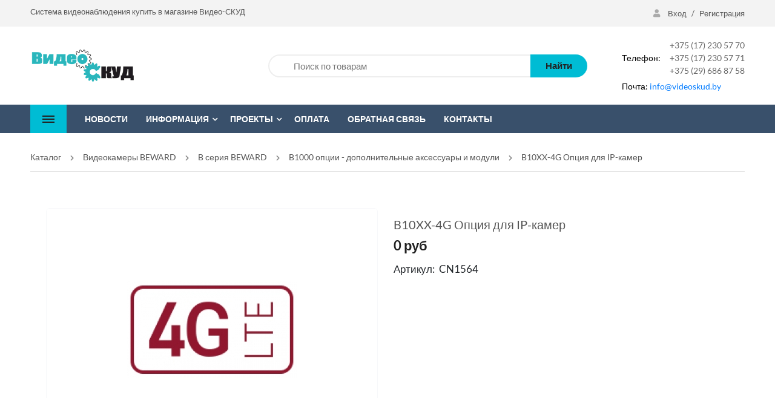

--- FILE ---
content_type: text/html; charset=utf-8
request_url: https://videoskud.by/videokamery-beward/b-seriya-beward/b1000-optsii-dopolnitelnye-aksessuary-i-moduli/b10xx-4g
body_size: 57651
content:
<!DOCTYPE html>
<html lang="ru" prefix="og:http://ogp.me/ns#">
<head>
<!-- Google Tag Manager -->
<script>(function(w,d,s,l,i){w[l]=w[l]||[];w[l].push({'gtm.start':
new Date().getTime(),event:'gtm.js'});var f=d.getElementsByTagName(s)[0],
j=d.createElement(s),dl=l!='dataLayer'?'&l='+l:'';j.async=true;j.src=
'https://www.googletagmanager.com/gtm.js?id='+i+dl;f.parentNode.insertBefore(j,f);
})(window,document,'script','dataLayer','GTM-WCHTKR2B');</script>
<!-- End Google Tag Manager -->
<!-- Yandex.Metrika counter -->
<script type="text/javascript" >
   (function(m,e,t,r,i,k,a){m[i]=m[i]||function(){(m[i].a=m[i].a||[]).push(arguments)};
   m[i].l=1*new Date();
   for (var j = 0; j < document.scripts.length; j++) {if (document.scripts[j].src === r) { return; }}
   k=e.createElement(t),a=e.getElementsByTagName(t)[0],k.async=1,k.src=r,a.parentNode.insertBefore(k,a)})
   (window, document, "script", "https://mc.yandex.ru/metrika/tag.js", "ym");

   ym(94788027, "init", {
        clickmap:true,
        trackLinks:true,
        accurateTrackBounce:true,
        webvisor:true
   });
</script>
<noscript><div><img src="https://mc.yandex.ru/watch/94788027" style="position:absolute; left:-9999px;" alt="" /></div></noscript>
<!-- /Yandex.Metrika counter -->
<meta name="yandex-verification" content="c872b83304fc1741" />
        <meta name="yandex-verification" content="191b557a858b97bd" />
			
<!-- Global site tag (gtag.js) - Google Analytics -->
<script async src="https://www.googletagmanager.com/gtag/js?id=UA-45481589-2"></script>
<script>
  window.dataLayer = window.dataLayer || [];
  function gtag(){dataLayer.push(arguments);}
  gtag('js', new Date());

  gtag('config', 'UA-45481589-2');
</script>
		
    <meta name="format-detection" content="telephone=no">
    <meta name="viewport" content="width=device-width, initial-scale=1, maximum-scale=1">
	<link rel="stylesheet" href="https://videoskud.by/mg-templates/mg-gears/css/font-awesome-4.7.0/font-awesome-4.7.0/css/font-awesome.min.css">
	    <link rel="preload" href="" as="style">
                        
    <!--Кодировка страницы-->  
    <meta http-equiv="Content-Type" content="text/html; charset=utf-8" />
    <!--/Кодировка страницы--> 
    
    <!--Базовые метатеги страницы-->  
    <title>B10XX-4G Опция для IP-камер купить в Минске | Видео СКУД</title>
    <meta name="keywords" content="B10XX-4G Опция для IP-камер, B10XX-4G, Опция для, IP-камер" />
    <meta name="description" content="Компания Видео-СКУД предлагает купить B10XX-4G Опция для IP-камер со склада в Минске по выгодной цене. Консультации, доставка, установка. Тел. +375 29 686-87-58" />
    <!--/Базовые метатеги страницы-->
          
    <!--Микроразметка OpenGraph-->  
    <meta property="og:title" content="B10XX-4G Опция для IP-камер"/>
    <meta property="og:description" content="&lt;h2 id=&quot;heading&quot;&gt;
	&lt;span style=&quot;font-size:16px&quot;&gt;&lt;span style=&quot;font-family:arial,helvetica,sans-serif&quot;&gt;IP КАМЕРА-ОПЦИЯ B10XX-4G&lt;/span&gt;&lt;/span&gt;
&lt;/h2&gt;
&lt;span style=&quot;font-si..."/>
    <meta property="og:image" content="https://videoskud.by/uploads/product/1500/1564/B10XX-4G_2023-06-28_15-16-44.jpg">
    <meta property="og:type" content="website"/>
    <meta property="og:url" content= "https://videoskud.by/videokamery-beward/b-seriya-beward/b1000-optsii-dopolnitelnye-aksessuary-i-moduli/b10xx-4g" />
    <meta property="og:site_name" content= "Видео-СКУД" />
    <!--/Микроразметка OpenGraph-->
    <meta property="og:image:width" content="280"/>
        <meta property="og:image:height" content= "160" />
    <!--Микроразметка Dublin Core-->
    <meta name="DC.Title" content="B10XX-4G Опция для IP-камер"/>
    <meta name="DC.Subject" content="B10XX-4G Опция для IP-камер, B10XX-4G, Опция для, IP-камер"/>
    <meta name="DC.Description" content="&lt;h2 id=&quot;heading&quot;&gt;
	&lt;span style=&quot;font-size:16px&quot;&gt;&lt;span style=&quot;font-family:arial,helvetica,sans-serif&quot;&gt;IP КАМЕРА-ОПЦИЯ B10XX-4G&lt;/span&gt;&lt;/span&gt;
&lt;/h2&gt;
&lt;span style=&quot;font-si..."/>
    <meta name="DC.Type" content="InteractiveResource"/>
    <!--/Микроразметка Dublin Core-->  
      <link href="https://videoskud.by/mg-plugins/js-property/css/style.css?rev=1688115051" rel="stylesheet" type="text/css">
    <link href="https://videoskud.by/mg-templates/mg-gears/components/pagination/pagination.css?rev=1695729068" rel="stylesheet" type="text/css">
    <link rel="stylesheet" href="https://videoskud.by/mg-templates/mg-gears/mg-plugins/blog/css/style.css?rev=1695729115" type="text/css" />
    <link rel="stylesheet" href="https://videoskud.by/mg-templates/mg-gears/mg-plugins/mg-brand/css/brand.css?rev=1695729117" type="text/css" />
    <link rel="stylesheet" href="https://videoskud.by/mg-templates/mg-gears/mg-plugins/mg-brand/css/owl.carousel.css?rev=1695729117" type="text/css" />
    <link rel="stylesheet" href="https://videoskud.by/mg-plugins/buy-click/css/style.css?rev=1593670652" type="text/css" />
    <link rel="stylesheet" href="https://videoskud.by/mg-plugins/buy-click/css/jquery.fancybox.min.css?rev=1593670652" />
    <link rel="stylesheet" href="https://videoskud.by/mg-templates/mg-gears/lib/dialog-polyfill/dialog-polyfill.css?rev=1695729084">
    <link rel="stylesheet" href="https://videoskud.by/mg-templates/mg-gears/components/agreement/agreement.css?rev=1695729064">
    <link rel="stylesheet" href="https://videoskud.by/mg-plugins/min-order/css/style.css?rev=1579271852" type="text/css" />
    <link rel="stylesheet" href="https://videoskud.by/mg-plugins/news/css/anons.css?rev=1574324398" type="text/css" />
    <link href="https://videoskud.by/mg-plugins/comments/css/style.css?rev=1591278740" rel="stylesheet" type="text/css">
    <link href="https://videoskud.by/mg-core/script/standard/css/jquery.fancybox.css?rev=1695729018" rel="stylesheet" type="text/css">
    <link rel="stylesheet" href="https://videoskud.by/mg-plugins/site-block-editor/css/style.css?rev=1591278740" type="text/css" />
    <link rel="stylesheet" href="https://videoskud.by/mg-templates/mg-gears/mg-plugins/breadcrumbs/css/style.css?rev=1695729116" type="text/css" />
    <link rel="stylesheet" href="https://videoskud.by/mg-templates/mg-gears/components/product/product.css?rev=1695729070">
    <link rel="stylesheet" href="https://videoskud.by/mg-templates/mg-gears/components/buy-click/buy-click.css?rev=1754068446">
    <link rel="stylesheet" href="https://videoskud.by/mg-templates/mg-gears/lib/owlcarousel/owl.carousel.min.css?rev=1695729084">
    <link rel="stylesheet" href="https://videoskud.by/mg-templates/mg-gears/lib/fancybox/jquery.fancybox.css?rev=1695729084">
    <link rel="stylesheet" href="https://videoskud.by/mg-templates/mg-gears/components/product/images/images.css?rev=1695729107">
    <link rel="stylesheet" href="https://videoskud.by/mg-templates/mg-gears/components/product/code/code.css?rev=1695729107">
    <link rel="stylesheet" href="https://videoskud.by/mg-templates/mg-gears/components/product/wholesales/wholesales.css?rev=1695729109">
    <link rel="stylesheet" href="https://videoskud.by/mg-templates/mg-gears/components/product/storages/storages.css?rev=1695729109">
    <link rel="stylesheet" href="https://videoskud.by/mg-templates/mg-gears/components/product/variants/variants.css?rev=1695729109">
    <link rel="stylesheet" href="https://videoskud.by/mg-templates/mg-gears/components/product/html-properties/html-properties.css?rev=1695729107">
    <link rel="stylesheet" href="https://videoskud.by/mg-templates/mg-gears/components/catalog/carousel/carousel.css?rev=1695729098">
    <link rel="stylesheet" href="https://videoskud.by/mg-templates/mg-gears/components/product/product-item/product-item.css?rev=1695729108">
    <link rel="stylesheet" href="https://videoskud.by/mg-templates/mg-gears/components/header/header.css?rev=1695729067">
    <link rel="stylesheet" href="https://videoskud.by/mg-templates/mg-gears/components/search/search.css?rev=1695729071">
    <link rel="stylesheet" href="https://videoskud.by/mg-templates/mg-gears/components/menu/categories/categories.css?rev=1705408552">
    <link rel="stylesheet" href="https://videoskud.by/mg-templates/mg-gears/components/menu/pages/pages.css?rev=1695729104">
    <link rel="stylesheet" href="https://videoskud.by/mg-templates/mg-gears/components/modal/modal.css?rev=1695729068">
    <link rel="stylesheet" href="https://videoskud.by/mg-templates/mg-gears/components/footer/footer.css?rev=1695729067">
    <link rel="stylesheet" href="https://videoskud.by/mg-templates/mg-gears/components/favorites/informer-top/informer-top.css?rev=1695729100">
    <link rel="stylesheet" href="https://videoskud.by/mg-templates/mg-gears/lib/slick-carousel/slick-carousel.css?rev=1695729085">
    <link rel="stylesheet" href="https://videoskud.by/mg-templates/mg-gears/components/plugins/news/news.css?rev=1695729106">
    <!--/Стили плагинов и модулей движка-->
    
    <!--Стили для шаблона-->
    <link rel="stylesheet" href="https://videoskud.by/mg-templates/mg-gears/css/style.css?rev=1753272914" />   
    <!--/Стили для шаблона-->    
        
    <!--Цветовая схема для шаблона-->
    <link href="https://videoskud.by/mg-templates/mg-gears/css/colors.css?rev=1695729053" rel="stylesheet" />
    <!--/Цветовая схема для шаблона-->
    
    <!--Мобильные стили-->
    <!--/Мобильные стили-->
    
    <!--Библиотека для jQuery-->
    <script src="https://videoskud.by/mg-core/script/jquery-3.2.1.min.js?rev=1695728997"></script>
    <script src="https://videoskud.by/mg-core/script/jquery-ui.min.js?rev=1695728998"></script>
    <script src="https://videoskud.by/mg-core/script/jquery.form.js?rev=1695728998"></script>
    <!--/Библиотека для jQuery-->
    </head>


<body class="l-body__noindex l-body__product" >
<!-- Google Tag Manager (noscript) -->
<noscript><iframe src="https://www.googletagmanager.com/ns.html?id=GTM-WCHTKR2B"
height="0" width="0" style="display:none;visibility:hidden"></iframe></noscript>
<!-- End Google Tag Manager (noscript) -->
    <link rel="stylesheet" href="https://videoskud.by/mg-templates/mg-gears/lib/font-awesome/font-awesome.min.css" />    <div itemscope itemtype="http://schema.org/Organization" aria-hidden="true" style="display: none">
    <meta itemprop="URL" content="https://videoskud.by">
    <meta itemprop="name" content="Видео-СКУД">
        <meta itemprop="telephone" content="+375 (17) 230 57 70">
        <meta itemprop="telephone" content="+375 (17) 230 57 71">
        <meta itemprop="telephone" content="+375 (29) 686 87 58">
        <meta itemprop="address" content="г. Минск,  ул. Уручская, д. 23 А, офис 1,  помещение 406 (4-й этаж)">
	<link itemprop="logo" href="https://videoskud.by/uploads/logo/logo.png">
	</div>
    <header class="header">
            <div class="header__top">
        <div class="container header__top-wrap">
                            <span class="header__greeting">
                    Система видеонаблюдения купить в магазине Видео-СКУД                </span>
                        <div class="header__links-settings">
                
                
                                    <div class="header__ls-element header__log-reg">
                        <a href="https://videoskud.by/enter">
                            <i class="fas fa-user"></i>
                            Вход                        </a>
                        /
                        <a href="https://videoskud.by/registration">
                            Регистрация                        </a>
                    </div>
                            </div>
        </div>
    </div>
    <div class="header__mid container">
        <div class="header__logo">
            <a class="c-logo" title="Видео СКУД" href="https://videoskud.by">
                <img src=https://videoskud.by/uploads/logo/logo.png alt="Видео-СКУД" title="Видео-СКУД" >            </a>
        </div>
        
<div class="c-search">

    <form class="c-search__form c-form"
          aria-label="Поиск по каталогу товаров"
          role="search"
          method="GET"
          action="https://videoskud.by/catalog">

        <input type="search"
               autocomplete="off"
               aria-label="Поиск по товарам"
               name="search"
               placeholder="Поиск по товарам"
               value="">

        <button type="submit"
                class="c-button c-search__button">
            <svg class="icon icon--search">
                <use xlink:href="#icon--search"></use>
            </svg>
            Найти        </button>

    </form>
    
    <form 
          aria-label="Поиск по каталогу товаров"
          role="search"
          method="GET"
          action="https://videoskud.by/catalog">
        <div class="c-search__dropdown wraper-fast-result" style="display: none">
            <div class="fastResult"></div>
            <button type="submit"
                class="check-all">
                Смотреть все            </button>
        </div>
      </form>
</div>        <div class="header__site-info">
            <div class="header__hotline">
                <span class="phones_block_text"> 
                    <b>Телефон: </b>
					<span class="phones_block1">
                    <a href="tel:+375172305770">+375 (17) 230 57 70</a><a href="tel:+375172305771"> +375 (17) 230 57 71</a><a href="tel:+375296868758"> +375 (29) 686 87 58</a> 
					</span>
                </span>
            </div>
            <div class="header__email">
                <span>
                    <b>Почта: </b><a href="mailto:info@videoskud.by">info@videoskud.by</a>
                </span>
            </div>
        </div>
    </div>

    <div class="header__bottom">
        <div class="container ">
            <div class="header__categories-wrap">
                
<div class="c-catalog">
    <a class="c-button js-open-categories">
       <span class="c-catalog__burger">
          <span></span>
          <span></span>
          <span></span>
       </span>
       <span>
         Каталог       </span>
    </a>
      
    <nav class="c-nav"
         id="c-nav__catalog">
        <div class="c-nav__menu">
            <ul class="c-nav__dropdown c-nav__dropdown--1 c-catalog__dropdown c-catalog__dropdown--1">

                                                                                                  
                      <li class="c-nav__level c-nav__level--1 c-catalog__level c-catalog__level--1 c-catalog__level--arrow">
                          <a class="c-nav__link c-nav__link--1 c-nav__link--arrow c-catalog__link c-catalog__link--1 c-catalog__link--arrow"
                             href="https://videoskud.by/videokamery">
                                                          <div class="c-nav__text c-catalog__text">
                                Видеокамеры                                                                  &nbsp;
                                  <span>
                                                                      </span>
                                                              </div>

                          </a>
                          <div class="c-nav__icon c-catalog__icon">
                              <i class="fas fa-chevron-right"></i>
                          </div>

                        
                        <div style= " 
                                display: flex;
                                
                                                              "
                              class="c-nav__dropdown c-nav__dropdown--2 c-catalog__dropdown c-catalog__dropdown--2 not-banner"
                        >
                          <ul class="c-catalog__categories" >

                                                                                                                      
                                    <li class="c-nav__level c-nav__level--2 c-catalog__level c-catalog__level--2 c-catalog__level--no-arrow">
                                        <a class="c-nav__link c-nav__link--2 c-catalog__link c-catalog__link--2"
                                           href="https://videoskud.by/videokamery/4g-kamery">
                                            <div class="c-nav__text c-catalog__text">
                                              4G камеры                                                                                              <div class="c-nav__count c-catalog__count">5</div>
                                                                                        </div>
                                        </a>
                                    </li>

                                                                                                                                                                                    
                                    <li class="c-nav__level c-nav__level--2 c-catalog__level c-catalog__level--2 c-catalog__level--arrow">
                                      <a class="c-nav__link c-nav__link--2 c-nav__link--arrow c-catalog__link c-catalog__link--2 c-catalog__link--arrow"
                                         href="https://videoskud.by/videokamery/ahd">
                                            <div class="c-nav__text c-catalog__text c-catalog__text c-catalog__text--2">
                                              AHD                                                                                              <span class="c-nav__count c-catalog__count">
                                                                                                </span>
                                                                                          </div>

                                                                                    </a>
																					<div class="c-nav__icon c-catalog__icon">
												<i class="fas fa-chevron-right"></i>
											</div>
										
                                      										<div class="c-nav__dropdown c-nav__dropdown--3 c-catalog__dropdown c-catalog__dropdown--3">
                                        <ul class="c-catalog__categories">
                                                                                                                                                                              
                                                  <li class="c-nav__level c-nav__level--3 c-catalog__level--3">
                                                      <a class="c-nav__link c-nav__link--3 c-catalog__link--3"
                                                         href="https://videoskud.by/videokamery/ahd/ahd-spacetechnology">
                                                          <div class="c-nav__text c-catalog__text">
                                                            AHD SpaceTechnology                                                          </div>
                                                                                                                    <div class="c-nav__count c-catalog__count">6</div>
                                                                                                              </a>
                                                  </li>

                                                                                                                                                                                                                          
                                                  <li class="c-nav__level c-nav__level--3 c-catalog__level--3">
                                                      <a class="c-nav__link c-nav__link--3 c-catalog__link--3"
                                                         href="https://videoskud.by/videokamery/ahd/ahd-altcam-technology">
                                                          <div class="c-nav__text c-catalog__text">
                                                            AHD AltCam Technology                                                          </div>
                                                                                                                    <div class="c-nav__count c-catalog__count">4</div>
                                                                                                              </a>
                                                  </li>

                                                                                                                              </ul>
										</div>
                                    </li>

                                                                                                                                                                                    
                                    <li class="c-nav__level c-nav__level--2 c-catalog__level c-catalog__level--2 c-catalog__level--arrow">
                                      <a class="c-nav__link c-nav__link--2 c-nav__link--arrow c-catalog__link c-catalog__link--2 c-catalog__link--arrow"
                                         href="https://videoskud.by/videokamery/ip-videokamery">
                                            <div class="c-nav__text c-catalog__text c-catalog__text c-catalog__text--2">
                                              IP Видеокамеры                                                                                              <span class="c-nav__count c-catalog__count">
                                                                                                </span>
                                                                                          </div>

                                                                                    </a>
																					<div class="c-nav__icon c-catalog__icon">
												<i class="fas fa-chevron-right"></i>
											</div>
										
                                      										<div class="c-nav__dropdown c-nav__dropdown--3 c-catalog__dropdown c-catalog__dropdown--3">
                                        <ul class="c-catalog__categories">
                                                                                                                                                                              
                                                  <li class="c-nav__level c-nav__level--3 c-catalog__level--3">
                                                      <a class="c-nav__link c-nav__link--3 c-catalog__link--3"
                                                         href="https://videoskud.by/videokamery/ip-videokamery/videokamery-ip-space-technology">
                                                          <div class="c-nav__text c-catalog__text">
                                                            Видеокамеры IP Space Technology                                                          </div>
                                                                                                                    <div class="c-nav__count c-catalog__count">7</div>
                                                                                                              </a>
                                                  </li>

                                                                                                                                                                                                                          
                                                  <li class="c-nav__level c-nav__level--3 c-catalog__level--3">
                                                      <a class="c-nav__link c-nav__link--3 c-catalog__link--3"
                                                         href="https://videoskud.by/videokamery/ip-videokamery/videokamery-ip-altcam">
                                                          <div class="c-nav__text c-catalog__text">
                                                            Видеокамеры IP AltCam                                                          </div>
                                                                                                                    <div class="c-nav__count c-catalog__count">8</div>
                                                                                                              </a>
                                                  </li>

                                                                                                                              </ul>
										</div>
                                    </li>

                                                                                                                                                    
                                    <li class="c-nav__level c-nav__level--2 c-catalog__level c-catalog__level--2 c-catalog__level--no-arrow">
                                        <a class="c-nav__link c-nav__link--2 c-catalog__link c-catalog__link--2"
                                           href="https://videoskud.by/videokamery/wi-fi-videonablyudenie">
                                            <div class="c-nav__text c-catalog__text">
                                              Wi-Fi видеонаблюдение                                                                                              <div class="c-nav__count c-catalog__count">6</div>
                                                                                        </div>
                                        </a>
                                    </li>

                                                                                                                                                    
                                    <li class="c-nav__level c-nav__level--2 c-catalog__level c-catalog__level--2 c-catalog__level--no-arrow">
                                        <a class="c-nav__link c-nav__link--2 c-catalog__link c-catalog__link--2"
                                           href="https://videoskud.by/videokamery/videokamery-analogovye-cvbs">
                                            <div class="c-nav__text c-catalog__text">
                                              Видеокамеры аналоговые CVBS                                                                                              <div class="c-nav__count c-catalog__count">9</div>
                                                                                        </div>
                                        </a>
                                    </li>

                                                                                    </ul>

                          
                                                  </div>
                      </li>

                                                                                                                  
                      <li class="c-nav__level c-nav__level--1 c-catalog__level c-catalog__level--1 c-catalog__level--arrow">
                          <a class="c-nav__link c-nav__link--1 c-nav__link--arrow c-catalog__link c-catalog__link--1 c-catalog__link--arrow"
                             href="https://videoskud.by/videokamery-beward">
                                                          <div class="c-nav__text c-catalog__text">
                                Видеокамеры BEWARD                                                                  &nbsp;
                                  <span>
                                                                      </span>
                                                              </div>

                          </a>
                          <div class="c-nav__icon c-catalog__icon">
                              <i class="fas fa-chevron-right"></i>
                          </div>

                        
                        <div style= " 
                                display: flex;
                                
                                                              "
                              class="c-nav__dropdown c-nav__dropdown--2 c-catalog__dropdown c-catalog__dropdown--2 not-banner"
                        >
                          <ul class="c-catalog__categories" >

                                                                                                                                                      
                                    <li class="c-nav__level c-nav__level--2 c-catalog__level c-catalog__level--2 c-catalog__level--arrow">
                                      <a class="c-nav__link c-nav__link--2 c-nav__link--arrow c-catalog__link c-catalog__link--2 c-catalog__link--arrow"
                                         href="https://videoskud.by/videokamery-beward/b-seriya-beward">
                                            <div class="c-nav__text c-catalog__text c-catalog__text c-catalog__text--2">
                                              B серия BEWARD                                                                                              <span class="c-nav__count c-catalog__count">
                                                  1                                              </span>
                                                                                          </div>

                                                                                    </a>
																					<div class="c-nav__icon c-catalog__icon">
												<i class="fas fa-chevron-right"></i>
											</div>
										
                                      										<div class="c-nav__dropdown c-nav__dropdown--3 c-catalog__dropdown c-catalog__dropdown--3">
                                        <ul class="c-catalog__categories">
                                                                                                                                                                              
                                                  <li class="c-nav__level c-nav__level--3 c-catalog__level--3">
                                                      <a class="c-nav__link c-nav__link--3 c-catalog__link--3"
                                                         href="https://videoskud.by/videokamery-beward/b-seriya-beward/korpusnye-ip-kamery">
                                                          <div class="c-nav__text c-catalog__text">
                                                            Корпусные IP камеры                                                          </div>
                                                                                                                    <div class="c-nav__count c-catalog__count">3</div>
                                                                                                              </a>
                                                  </li>

                                                                                                                                                                                                                          
                                                  <li class="c-nav__level c-nav__level--3 c-catalog__level--3">
                                                      <a class="c-nav__link c-nav__link--3 c-catalog__link--3"
                                                         href="https://videoskud.by/videokamery-beward/b-seriya-beward/kupolnye-ip-kamery">
                                                          <div class="c-nav__text c-catalog__text">
                                                            Купольные IP камеры                                                          </div>
                                                                                                                    <div class="c-nav__count c-catalog__count">5</div>
                                                                                                              </a>
                                                  </li>

                                                                                                                                                                                                                          
                                                  <li class="c-nav__level c-nav__level--3 c-catalog__level--3">
                                                      <a class="c-nav__link c-nav__link--3 c-catalog__link--3"
                                                         href="https://videoskud.by/videokamery-beward/b-seriya-beward/miniatyurnye-ip-kamery">
                                                          <div class="c-nav__text c-catalog__text">
                                                            Миниатюрные IP камеры                                                          </div>
                                                                                                                    <div class="c-nav__count c-catalog__count">2</div>
                                                                                                              </a>
                                                  </li>

                                                                                                                                                                                                                          
                                                  <li class="c-nav__level c-nav__level--3 c-catalog__level--3">
                                                      <a class="c-nav__link c-nav__link--3 c-catalog__link--3"
                                                         href="https://videoskud.by/videokamery-beward/b-seriya-beward/ulichnye-ip-kamery-s-ik-podsvetkoy">
                                                          <div class="c-nav__text c-catalog__text">
                                                            Уличные IP камеры с ИК подсветкой                                                          </div>
                                                                                                                    <div class="c-nav__count c-catalog__count">12</div>
                                                                                                              </a>
                                                  </li>

                                                                                                                                                                                                                          
                                                  <li class="c-nav__level c-nav__level--3 c-catalog__level--3">
                                                      <a class="c-nav__link c-nav__link--3 c-catalog__link--3"
                                                         href="https://videoskud.by/videokamery-beward/b-seriya-beward/b1000-optsii-dopolnitelnye-aksessuary-i-moduli">
                                                          <div class="c-nav__text c-catalog__text">
                                                            B1000 опции - дополнительные аксессуары и модули                                                          </div>
                                                                                                                    <div class="c-nav__count c-catalog__count">18</div>
                                                                                                              </a>
                                                  </li>

                                                                                                                              </ul>
										</div>
                                    </li>

                                                                                                                                                                                    
                                    <li class="c-nav__level c-nav__level--2 c-catalog__level c-catalog__level--2 c-catalog__level--arrow">
                                      <a class="c-nav__link c-nav__link--2 c-nav__link--arrow c-catalog__link c-catalog__link--2 c-catalog__link--arrow"
                                         href="https://videoskud.by/videokamery-beward/bd-seriya-beward">
                                            <div class="c-nav__text c-catalog__text c-catalog__text c-catalog__text--2">
                                              BD серия BEWARD                                                                                              <span class="c-nav__count c-catalog__count">
                                                                                                </span>
                                                                                          </div>

                                                                                    </a>
																					<div class="c-nav__icon c-catalog__icon">
												<i class="fas fa-chevron-right"></i>
											</div>
										
                                      										<div class="c-nav__dropdown c-nav__dropdown--3 c-catalog__dropdown c-catalog__dropdown--3">
                                        <ul class="c-catalog__categories">
                                                                                                                                                                              
                                                  <li class="c-nav__level c-nav__level--3 c-catalog__level--3">
                                                      <a class="c-nav__link c-nav__link--3 c-catalog__link--3"
                                                         href="https://videoskud.by/videokamery-beward/bd-seriya-beward/korpusnye-ip-kamery-bd">
                                                          <div class="c-nav__text c-catalog__text">
                                                            Корпусные IP камеры BD                                                          </div>
                                                                                                                    <div class="c-nav__count c-catalog__count">2</div>
                                                                                                              </a>
                                                  </li>

                                                                                                                                                                                                                          
                                                  <li class="c-nav__level c-nav__level--3 c-catalog__level--3">
                                                      <a class="c-nav__link c-nav__link--3 c-catalog__link--3"
                                                         href="https://videoskud.by/videokamery-beward/bd-seriya-beward/miniatyurnye-ip-kamery-bd">
                                                          <div class="c-nav__text c-catalog__text">
                                                            Миниатюрные  IP  камеры BD                                                          </div>
                                                                                                                    <div class="c-nav__count c-catalog__count">1</div>
                                                                                                              </a>
                                                  </li>

                                                                                                                                                                                                                          
                                                  <li class="c-nav__level c-nav__level--3 c-catalog__level--3">
                                                      <a class="c-nav__link c-nav__link--3 c-catalog__link--3"
                                                         href="https://videoskud.by/videokamery-beward/bd-seriya-beward/panoramnye-ip-kamery-fisheye">
                                                          <div class="c-nav__text c-catalog__text">
                                                            Панорамные IP камеры Fisheye                                                          </div>
                                                                                                                    <div class="c-nav__count c-catalog__count">3</div>
                                                                                                              </a>
                                                  </li>

                                                                                                                                                                                                                          
                                                  <li class="c-nav__level c-nav__level--3 c-catalog__level--3">
                                                      <a class="c-nav__link c-nav__link--3 c-catalog__link--3"
                                                         href="https://videoskud.by/videokamery-beward/bd-seriya-beward/kupolnye-ip-kamery-bd">
                                                          <div class="c-nav__text c-catalog__text">
                                                            Купольные IP камеры BD                                                          </div>
                                                                                                                    <div class="c-nav__count c-catalog__count">3</div>
                                                                                                              </a>
                                                  </li>

                                                                                                                                                                                                                          
                                                  <li class="c-nav__level c-nav__level--3 c-catalog__level--3">
                                                      <a class="c-nav__link c-nav__link--3 c-catalog__link--3"
                                                         href="https://videoskud.by/videokamery-beward/bd-seriya-beward/ulichnye-ip-kamery-s-ik-podsvetkoy-bd">
                                                          <div class="c-nav__text c-catalog__text">
                                                            Купольные IP камеры BD                                                          </div>
                                                                                                                    <div class="c-nav__count c-catalog__count">2</div>
                                                                                                              </a>
                                                  </li>

                                                                                                                                                                                                                          
                                                  <li class="c-nav__level c-nav__level--3 c-catalog__level--3">
                                                      <a class="c-nav__link c-nav__link--3 c-catalog__link--3"
                                                         href="https://videoskud.by/videokamery-beward/bd-seriya-beward/bd-optsii-dopolnitelnye-aksessuary-i-moduli">
                                                          <div class="c-nav__text c-catalog__text">
                                                            BD опции - дополнительные аксессуары и модули                                                          </div>
                                                                                                                    <div class="c-nav__count c-catalog__count"></div>
                                                                                                              </a>
                                                  </li>

                                                                                                                              </ul>
										</div>
                                    </li>

                                                                                                                                                                                    
                                    <li class="c-nav__level c-nav__level--2 c-catalog__level c-catalog__level--2 c-catalog__level--arrow">
                                      <a class="c-nav__link c-nav__link--2 c-nav__link--arrow c-catalog__link c-catalog__link--2 c-catalog__link--arrow"
                                         href="https://videoskud.by/videokamery-beward/sv-seriya-beward">
                                            <div class="c-nav__text c-catalog__text c-catalog__text c-catalog__text--2">
                                              SV серия BEWARD                                                                                              <span class="c-nav__count c-catalog__count">
                                                                                                </span>
                                                                                          </div>

                                                                                    </a>
																					<div class="c-nav__icon c-catalog__icon">
												<i class="fas fa-chevron-right"></i>
											</div>
										
                                      										<div class="c-nav__dropdown c-nav__dropdown--3 c-catalog__dropdown c-catalog__dropdown--3">
                                        <ul class="c-catalog__categories">
                                                                                                                                                                              
                                                  <li class="c-nav__level c-nav__level--3 c-catalog__level--3">
                                                      <a class="c-nav__link c-nav__link--3 c-catalog__link--3"
                                                         href="https://videoskud.by/videokamery-beward/sv-seriya-beward/bullet-ip-kamery-sv-s-ik-podsvetkoy">
                                                          <div class="c-nav__text c-catalog__text">
                                                            Bullet IP камеры SV с ИК подсветкой                                                          </div>
                                                                                                                    <div class="c-nav__count c-catalog__count">5</div>
                                                                                                              </a>
                                                  </li>

                                                                                                                                                                                                                          
                                                  <li class="c-nav__level c-nav__level--3 c-catalog__level--3">
                                                      <a class="c-nav__link c-nav__link--3 c-catalog__link--3"
                                                         href="https://videoskud.by/videokamery-beward/sv-seriya-beward/kupolnye-ip-kamery-sv">
                                                          <div class="c-nav__text c-catalog__text">
                                                            Купольные IP камеры SV                                                          </div>
                                                                                                                    <div class="c-nav__count c-catalog__count">18</div>
                                                                                                              </a>
                                                  </li>

                                                                                                                                                                                                                          
                                                  <li class="c-nav__level c-nav__level--3 c-catalog__level--3">
                                                      <a class="c-nav__link c-nav__link--3 c-catalog__link--3"
                                                         href="https://videoskud.by/videokamery-beward/sv-seriya-beward/panoramnye-ip-kamery-sv-fisheye">
                                                          <div class="c-nav__text c-catalog__text">
                                                            Панорамные IP камеры SV Fisheye                                                          </div>
                                                                                                                    <div class="c-nav__count c-catalog__count">1</div>
                                                                                                              </a>
                                                  </li>

                                                                                                                                                                                                                          
                                                  <li class="c-nav__level c-nav__level--3 c-catalog__level--3">
                                                      <a class="c-nav__link c-nav__link--3 c-catalog__link--3"
                                                         href="https://videoskud.by/videokamery-beward/sv-seriya-beward/korpusnye-ip-kamery-sv">
                                                          <div class="c-nav__text c-catalog__text">
                                                            Корпусные IP камеры SV                                                          </div>
                                                                                                                    <div class="c-nav__count c-catalog__count">4</div>
                                                                                                              </a>
                                                  </li>

                                                                                                                              </ul>
										</div>
                                    </li>

                                                                                                                                                    
                                    <li class="c-nav__level c-nav__level--2 c-catalog__level c-catalog__level--2 c-catalog__level--no-arrow">
                                        <a class="c-nav__link c-nav__link--2 c-catalog__link c-catalog__link--2"
                                           href="https://videoskud.by/videokamery-beward/kupolnye-ip-kamery-ptz-videokamery">
                                            <div class="c-nav__text c-catalog__text">
                                              IP камеры PTZ - поворотные                                                                                              <div class="c-nav__count c-catalog__count">16</div>
                                                                                        </div>
                                        </a>
                                    </li>

                                                                                                                                                    
                                    <li class="c-nav__level c-nav__level--2 c-catalog__level c-catalog__level--2 c-catalog__level--no-arrow">
                                        <a class="c-nav__link c-nav__link--2 c-catalog__link c-catalog__link--2"
                                           href="https://videoskud.by/videokamery-beward/n-seriya-beward">
                                            <div class="c-nav__text c-catalog__text">
                                              N серия BEWARD                                                                                              <div class="c-nav__count c-catalog__count">3</div>
                                                                                        </div>
                                        </a>
                                    </li>

                                                                                    </ul>

                          
                                                  </div>
                      </li>

                                                                                                                  
                      <li class="c-nav__level c-nav__level--1 c-catalog__level c-catalog__level--1 c-catalog__level--arrow">
                          <a class="c-nav__link c-nav__link--1 c-nav__link--arrow c-catalog__link c-catalog__link--1 c-catalog__link--arrow"
                             href="https://videoskud.by/video-oborudovanie">
                                                          <div class="c-nav__text c-catalog__text">
                                Видео оборудование                                                                  &nbsp;
                                  <span>
                                                                      </span>
                                                              </div>

                          </a>
                          <div class="c-nav__icon c-catalog__icon">
                              <i class="fas fa-chevron-right"></i>
                          </div>

                        
                        <div style= " 
                                display: flex;
                                
                                                              "
                              class="c-nav__dropdown c-nav__dropdown--2 c-catalog__dropdown c-catalog__dropdown--2 not-banner"
                        >
                          <ul class="c-catalog__categories" >

                                                                                                                                                      
                                    <li class="c-nav__level c-nav__level--2 c-catalog__level c-catalog__level--2 c-catalog__level--arrow">
                                      <a class="c-nav__link c-nav__link--2 c-nav__link--arrow c-catalog__link c-catalog__link--2 c-catalog__link--arrow"
                                         href="https://videoskud.by/video-oborudovanie/videoregistratory">
                                            <div class="c-nav__text c-catalog__text c-catalog__text c-catalog__text--2">
                                              Видеорегистраторы                                                                                              <span class="c-nav__count c-catalog__count">
                                                  2                                              </span>
                                                                                          </div>

                                                                                    </a>
																					<div class="c-nav__icon c-catalog__icon">
												<i class="fas fa-chevron-right"></i>
											</div>
										
                                      										<div class="c-nav__dropdown c-nav__dropdown--3 c-catalog__dropdown c-catalog__dropdown--3">
                                        <ul class="c-catalog__categories">
                                                                                                                                                                              
                                                  <li class="c-nav__level c-nav__level--3 c-catalog__level--3">
                                                      <a class="c-nav__link c-nav__link--3 c-catalog__link--3"
                                                         href="https://videoskud.by/video-oborudovanie/videoregistratory/videoregistratory-altcam">
                                                          <div class="c-nav__text c-catalog__text">
                                                            Видеорегистраторы AltCam                                                          </div>
                                                                                                                    <div class="c-nav__count c-catalog__count">4</div>
                                                                                                              </a>
                                                  </li>

                                                                                                                                                                                                                          
                                                  <li class="c-nav__level c-nav__level--3 c-catalog__level--3">
                                                      <a class="c-nav__link c-nav__link--3 c-catalog__link--3"
                                                         href="https://videoskud.by/video-oborudovanie/videoregistratory/videoregistratory-beward">
                                                          <div class="c-nav__text c-catalog__text">
                                                            Видеорегистраторы Beward                                                          </div>
                                                                                                                    <div class="c-nav__count c-catalog__count">12</div>
                                                                                                              </a>
                                                  </li>

                                                                                                                                                                                                                          
                                                  <li class="c-nav__level c-nav__level--3 c-catalog__level--3">
                                                      <a class="c-nav__link c-nav__link--3 c-catalog__link--3"
                                                         href="https://videoskud.by/video-oborudovanie/videoregistratory/videoregistratory-st">
                                                          <div class="c-nav__text c-catalog__text">
                                                            Видеорегистраторы ST                                                          </div>
                                                                                                                    <div class="c-nav__count c-catalog__count">4</div>
                                                                                                              </a>
                                                  </li>

                                                                                                                              </ul>
										</div>
                                    </li>

                                                                                                                                                    
                                    <li class="c-nav__level c-nav__level--2 c-catalog__level c-catalog__level--2 c-catalog__level--no-arrow">
                                        <a class="c-nav__link c-nav__link--2 c-catalog__link c-catalog__link--2"
                                           href="https://videoskud.by/video-oborudovanie/grozozaschita">
                                            <div class="c-nav__text c-catalog__text">
                                              Грозозащита                                                                                              <div class="c-nav__count c-catalog__count">3</div>
                                                                                        </div>
                                        </a>
                                    </li>

                                                                                                                                                    
                                    <li class="c-nav__level c-nav__level--2 c-catalog__level c-catalog__level--2 c-catalog__level--no-arrow">
                                        <a class="c-nav__link c-nav__link--2 c-catalog__link c-catalog__link--2"
                                           href="https://videoskud.by/video-oborudovanie/jestkie-diski-dlya-videonablyudeniya">
                                            <div class="c-nav__text c-catalog__text">
                                              Жесткие диски для видеонаблюдения                                                                                              <div class="c-nav__count c-catalog__count">7</div>
                                                                                        </div>
                                        </a>
                                    </li>

                                                                                                                                                    
                                    <li class="c-nav__level c-nav__level--2 c-catalog__level c-catalog__level--2 c-catalog__level--no-arrow">
                                        <a class="c-nav__link c-nav__link--2 c-catalog__link c-catalog__link--2"
                                           href="https://videoskud.by/video-oborudovanie/ik-projektory">
                                            <div class="c-nav__text c-catalog__text">
                                              ИК-прожекторы                                                                                              <div class="c-nav__count c-catalog__count">15</div>
                                                                                        </div>
                                        </a>
                                    </li>

                                                                                                                                                                                                                  
                                    <li class="c-nav__level c-nav__level--2 c-catalog__level c-catalog__level--2 c-catalog__level--arrow">
                                      <a class="c-nav__link c-nav__link--2 c-nav__link--arrow c-catalog__link c-catalog__link--2 c-catalog__link--arrow"
                                         href="https://videoskud.by/video-oborudovanie/obektivy">
                                            <div class="c-nav__text c-catalog__text c-catalog__text c-catalog__text--2">
                                              Объективы                                                                                              <span class="c-nav__count c-catalog__count">
                                                                                                </span>
                                                                                          </div>

                                                                                    </a>
																					<div class="c-nav__icon c-catalog__icon">
												<i class="fas fa-chevron-right"></i>
											</div>
										
                                      										<div class="c-nav__dropdown c-nav__dropdown--3 c-catalog__dropdown c-catalog__dropdown--3">
                                        <ul class="c-catalog__categories">
                                                                                                                                                                              
                                                  <li class="c-nav__level c-nav__level--3 c-catalog__level--3">
                                                      <a class="c-nav__link c-nav__link--3 c-catalog__link--3"
                                                         href="https://videoskud.by/video-oborudovanie/obektivy/obektivy-cs">
                                                          <div class="c-nav__text c-catalog__text">
                                                            Объективы CS                                                          </div>
                                                                                                                    <div class="c-nav__count c-catalog__count">8</div>
                                                                                                              </a>
                                                  </li>

                                                                                                                                                                                                                          
                                                  <li class="c-nav__level c-nav__level--3 c-catalog__level--3">
                                                      <a class="c-nav__link c-nav__link--3 c-catalog__link--3"
                                                         href="https://videoskud.by/video-oborudovanie/obektivy/obektivy-m12">
                                                          <div class="c-nav__text c-catalog__text">
                                                            Объективы М12                                                          </div>
                                                                                                                    <div class="c-nav__count c-catalog__count">16</div>
                                                                                                              </a>
                                                  </li>

                                                                                                                              </ul>
										</div>
                                    </li>

                                                                                                                                                                                  
                                    <li class="c-nav__level c-nav__level--2 c-catalog__level c-catalog__level--2 c-catalog__level--no-arrow">
                                        <a class="c-nav__link c-nav__link--2 c-catalog__link c-catalog__link--2"
                                           href="https://videoskud.by/video-oborudovanie/priyomoperedatchiki">
                                            <div class="c-nav__text c-catalog__text">
                                              Приёмопередатчики                                                                                              <div class="c-nav__count c-catalog__count">7</div>
                                                                                        </div>
                                        </a>
                                    </li>

                                                                                                                                                    
                                    <li class="c-nav__level c-nav__level--2 c-catalog__level c-catalog__level--2 c-catalog__level--no-arrow">
                                        <a class="c-nav__link c-nav__link--2 c-catalog__link c-catalog__link--2"
                                           href="https://videoskud.by/video-oborudovanie/pult-upravleniya-klaviatura">
                                            <div class="c-nav__text c-catalog__text">
                                              Пульт управления, клавиатура                                                                                              <div class="c-nav__count c-catalog__count">1</div>
                                                                                        </div>
                                        </a>
                                    </li>

                                                                                    </ul>

                          
                                                  </div>
                      </li>

                                                                              
                      <li class="c-nav__level c-nav__level--1 c-catalog__level c-catalog__level--1 c-catalog__level--no-arrow">
                          <a class="c-nav__link c-nav__link--1 c-catalog__link c-catalog__link--1"
                             href="https://videoskud.by/macroscop">
                                                          <div class="c-nav__text c-catalog__text">
                                Macroscop                                                                  &nbsp;
                                  <span>
                                                                      </span>
                                                              </div>
                          </a>
                      </li>

                                                                                                                  
                      <li class="c-nav__level c-nav__level--1 c-catalog__level c-catalog__level--1 c-catalog__level--arrow">
                          <a class="c-nav__link c-nav__link--1 c-nav__link--arrow c-catalog__link c-catalog__link--1 c-catalog__link--arrow"
                             href="https://videoskud.by/resheniya-dlya-transporta">
                                                          <div class="c-nav__text c-catalog__text">
                                Решения для транспорта                                                                  &nbsp;
                                  <span>
                                                                      </span>
                                                              </div>

                          </a>
                          <div class="c-nav__icon c-catalog__icon">
                              <i class="fas fa-chevron-right"></i>
                          </div>

                        
                        <div style= " 
                                display: flex;
                                
                                                              "
                              class="c-nav__dropdown c-nav__dropdown--2 c-catalog__dropdown c-catalog__dropdown--2 not-banner"
                        >
                          <ul class="c-catalog__categories" >

                                                                                                                      
                                    <li class="c-nav__level c-nav__level--2 c-catalog__level c-catalog__level--2 c-catalog__level--no-arrow">
                                        <a class="c-nav__link c-nav__link--2 c-catalog__link c-catalog__link--2"
                                           href="https://videoskud.by/resheniya-dlya-transporta/avtomobilnye-dvr-i-nvr">
                                            <div class="c-nav__text c-catalog__text">
                                              Автомобильные DVR и NVR                                                                                              <div class="c-nav__count c-catalog__count"></div>
                                                                                        </div>
                                        </a>
                                    </li>

                                                                                                                                                    
                                    <li class="c-nav__level c-nav__level--2 c-catalog__level c-catalog__level--2 c-catalog__level--no-arrow">
                                        <a class="c-nav__link c-nav__link--2 c-catalog__link c-catalog__link--2"
                                           href="https://videoskud.by/resheniya-dlya-transporta/avtomobilnye-videokamery">
                                            <div class="c-nav__text c-catalog__text">
                                              Автомобильные видеокамеры                                                                                              <div class="c-nav__count c-catalog__count">1</div>
                                                                                        </div>
                                        </a>
                                    </li>

                                                                                                                                                    
                                    <li class="c-nav__level c-nav__level--2 c-catalog__level c-catalog__level--2 c-catalog__level--no-arrow">
                                        <a class="c-nav__link c-nav__link--2 c-catalog__link c-catalog__link--2"
                                           href="https://videoskud.by/resheniya-dlya-transporta/avtomobilnye-monitory">
                                            <div class="c-nav__text c-catalog__text">
                                              Автомобильные мониторы                                                                                              <div class="c-nav__count c-catalog__count"></div>
                                                                                        </div>
                                        </a>
                                    </li>

                                                                                                                                                    
                                    <li class="c-nav__level c-nav__level--2 c-catalog__level c-catalog__level--2 c-catalog__level--no-arrow">
                                        <a class="c-nav__link c-nav__link--2 c-catalog__link c-catalog__link--2"
                                           href="https://videoskud.by/resheniya-dlya-transporta/optsii-avtosistem">
                                            <div class="c-nav__text c-catalog__text">
                                              Опции автосистем                                                                                              <div class="c-nav__count c-catalog__count"></div>
                                                                                        </div>
                                        </a>
                                    </li>

                                                                                    </ul>

                          
                                                  </div>
                      </li>

                                                                                                                                  
                      <li class="c-nav__level c-nav__level--1 c-catalog__level c-catalog__level--1 c-catalog__level--arrow">
                          <a class="c-nav__link c-nav__link--1 c-nav__link--arrow c-catalog__link c-catalog__link--1 c-catalog__link--arrow"
                             href="https://videoskud.by/peregovornye-ustroystva">
                                                          <div class="c-nav__text c-catalog__text">
                                Переговорные устройства                                                                  &nbsp;
                                  <span>
                                                                      </span>
                                                              </div>

                          </a>
                          <div class="c-nav__icon c-catalog__icon">
                              <i class="fas fa-chevron-right"></i>
                          </div>

                        
                        <div style= " 
                                display: flex;
                                
                                                              "
                              class="c-nav__dropdown c-nav__dropdown--2 c-catalog__dropdown c-catalog__dropdown--2 not-banner"
                        >
                          <ul class="c-catalog__categories" >

                                                                                                                      
                                    <li class="c-nav__level c-nav__level--2 c-catalog__level c-catalog__level--2 c-catalog__level--no-arrow">
                                        <a class="c-nav__link c-nav__link--2 c-catalog__link c-catalog__link--2"
                                           href="https://videoskud.by/peregovornye-ustroystva/digital-duplex">
                                            <div class="c-nav__text c-catalog__text">
                                              Digital Duplex                                                                                              <div class="c-nav__count c-catalog__count">31</div>
                                                                                        </div>
                                        </a>
                                    </li>

                                                                                                                                                    
                                    <li class="c-nav__level c-nav__level--2 c-catalog__level c-catalog__level--2 c-catalog__level--no-arrow">
                                        <a class="c-nav__link c-nav__link--2 c-catalog__link c-catalog__link--2"
                                           href="https://videoskud.by/peregovornye-ustroystva/stelberry">
                                            <div class="c-nav__text c-catalog__text">
                                              STELBERRY                                                                                              <div class="c-nav__count c-catalog__count">3</div>
                                                                                        </div>
                                        </a>
                                    </li>

                                                                                                                                                    
                                    <li class="c-nav__level c-nav__level--2 c-catalog__level c-catalog__level--2 c-catalog__level--no-arrow">
                                        <a class="c-nav__link c-nav__link--2 c-catalog__link c-catalog__link--2"
                                           href="https://videoskud.by/peregovornye-ustroystva/peregovornye-kompleksy-s-zapisyu">
                                            <div class="c-nav__text c-catalog__text">
                                              Переговорные комплексы с записью                                                                                              <div class="c-nav__count c-catalog__count">3</div>
                                                                                        </div>
                                        </a>
                                    </li>

                                                                                    </ul>

                          
                                                  </div>
                      </li>

                                                                                                                  
                      <li class="c-nav__level c-nav__level--1 c-catalog__level c-catalog__level--1 c-catalog__level--arrow">
                          <a class="c-nav__link c-nav__link--1 c-nav__link--arrow c-catalog__link c-catalog__link--1 c-catalog__link--arrow"
                             href="https://videoskud.by/dostupnaya-sreda">
                                                          <div class="c-nav__text c-catalog__text">
                                Доступная среда                                                                  &nbsp;
                                  <span>
                                                                      </span>
                                                              </div>

                          </a>
                          <div class="c-nav__icon c-catalog__icon">
                              <i class="fas fa-chevron-right"></i>
                          </div>

                        
                        <div style= " 
                                display: flex;
                                
                                                              "
                              class="c-nav__dropdown c-nav__dropdown--2 c-catalog__dropdown c-catalog__dropdown--2 not-banner"
                        >
                          <ul class="c-catalog__categories" >

                                                                                                                      
                                    <li class="c-nav__level c-nav__level--2 c-catalog__level c-catalog__level--2 c-catalog__level--no-arrow">
                                        <a class="c-nav__link c-nav__link--2 c-catalog__link c-catalog__link--2"
                                           href="https://videoskud.by/dostupnaya-sreda/rechevye-informatory-dlya-invalidov">
                                            <div class="c-nav__text c-catalog__text">
                                              Речевые информаторы для инвалидов                                                                                              <div class="c-nav__count c-catalog__count">3</div>
                                                                                        </div>
                                        </a>
                                    </li>

                                                                                                                                                    
                                    <li class="c-nav__level c-nav__level--2 c-catalog__level c-catalog__level--2 c-catalog__level--no-arrow">
                                        <a class="c-nav__link c-nav__link--2 c-catalog__link c-catalog__link--2"
                                           href="https://videoskud.by/dostupnaya-sreda/svetovoe-tablo">
                                            <div class="c-nav__text c-catalog__text">
                                              Световое табло                                                                                              <div class="c-nav__count c-catalog__count">2</div>
                                                                                        </div>
                                        </a>
                                    </li>

                                                                                    </ul>

                          
                                                  </div>
                      </li>

                                                                                                                  
                      <li class="c-nav__level c-nav__level--1 c-catalog__level c-catalog__level--1 c-catalog__level--arrow">
                          <a class="c-nav__link c-nav__link--1 c-nav__link--arrow c-catalog__link c-catalog__link--1 c-catalog__link--arrow"
                             href="https://videoskud.by/tsifrovaya-zapis-peregovorov">
                                                          <div class="c-nav__text c-catalog__text">
                                Цифровая запись переговоров                                                                  &nbsp;
                                  <span>
                                                                      </span>
                                                              </div>

                          </a>
                          <div class="c-nav__icon c-catalog__icon">
                              <i class="fas fa-chevron-right"></i>
                          </div>

                        
                        <div style= " 
                                display: flex;
                                
                                                              "
                              class="c-nav__dropdown c-nav__dropdown--2 c-catalog__dropdown c-catalog__dropdown--2 not-banner"
                        >
                          <ul class="c-catalog__categories" >

                                                                                                                      
                                    <li class="c-nav__level c-nav__level--2 c-catalog__level c-catalog__level--2 c-catalog__level--no-arrow">
                                        <a class="c-nav__link c-nav__link--2 c-catalog__link c-catalog__link--2"
                                           href="https://videoskud.by/tsifrovaya-zapis-peregovorov/mikrofony">
                                            <div class="c-nav__text c-catalog__text">
                                              Микрофоны                                                                                              <div class="c-nav__count c-catalog__count">20</div>
                                                                                        </div>
                                        </a>
                                    </li>

                                                                                                                                                    
                                    <li class="c-nav__level c-nav__level--2 c-catalog__level c-catalog__level--2 c-catalog__level--no-arrow">
                                        <a class="c-nav__link c-nav__link--2 c-catalog__link c-catalog__link--2"
                                           href="https://videoskud.by/tsifrovaya-zapis-peregovorov/ip-peredatchiki-zvuka">
                                            <div class="c-nav__text c-catalog__text">
                                              IP передатчики звука                                                                                              <div class="c-nav__count c-catalog__count">5</div>
                                                                                        </div>
                                        </a>
                                    </li>

                                                                                                                                                    
                                    <li class="c-nav__level c-nav__level--2 c-catalog__level c-catalog__level--2 c-catalog__level--no-arrow">
                                        <a class="c-nav__link c-nav__link--2 c-catalog__link c-catalog__link--2"
                                           href="https://videoskud.by/tsifrovaya-zapis-peregovorov/avtonomnye-audioregistratory">
                                            <div class="c-nav__text c-catalog__text">
                                              Автономные аудиорегистраторы                                                                                              <div class="c-nav__count c-catalog__count">8</div>
                                                                                        </div>
                                        </a>
                                    </li>

                                                                                    </ul>

                          
                                                  </div>
                      </li>

                                                                              
                      <li class="c-nav__level c-nav__level--1 c-catalog__level c-catalog__level--1 c-catalog__level--no-arrow">
                          <a class="c-nav__link c-nav__link--1 c-catalog__link c-catalog__link--1"
                             href="https://videoskud.by/terminaly-dostupa">
                                                          <div class="c-nav__text c-catalog__text">
                                Терминалы доступа                                                                  &nbsp;
                                  <span>
                                    (7)                                  </span>
                                                              </div>
                          </a>
                      </li>

                                                                                                                  
                      <li class="c-nav__level c-nav__level--1 c-catalog__level c-catalog__level--1 c-catalog__level--arrow">
                          <a class="c-nav__link c-nav__link--1 c-nav__link--arrow c-catalog__link c-catalog__link--1 c-catalog__link--arrow"
                             href="https://videoskud.by/ops">
                                                          <div class="c-nav__text c-catalog__text">
                                ОПС                                                                  &nbsp;
                                  <span>
                                    (1)                                  </span>
                                                              </div>

                          </a>
                          <div class="c-nav__icon c-catalog__icon">
                              <i class="fas fa-chevron-right"></i>
                          </div>

                        
                        <div style= " 
                                display: flex;
                                
                                                              "
                              class="c-nav__dropdown c-nav__dropdown--2 c-catalog__dropdown c-catalog__dropdown--2 not-banner"
                        >
                          <ul class="c-catalog__categories" >

                                                                                                                      
                                    <li class="c-nav__level c-nav__level--2 c-catalog__level c-catalog__level--2 c-catalog__level--no-arrow">
                                        <a class="c-nav__link c-nav__link--2 c-catalog__link c-catalog__link--2"
                                           href="https://videoskud.by/ops/ohrannye-izveschateli">
                                            <div class="c-nav__text c-catalog__text">
                                              Охранные извещатели                                                                                              <div class="c-nav__count c-catalog__count"></div>
                                                                                        </div>
                                        </a>
                                    </li>

                                                                                    </ul>

                          
                                                  </div>
                      </li>

                                                                                                                  
                      <li class="c-nav__level c-nav__level--1 c-catalog__level c-catalog__level--1 c-catalog__level--arrow">
                          <a class="c-nav__link c-nav__link--1 c-nav__link--arrow c-catalog__link c-catalog__link--1 c-catalog__link--arrow"
                             href="https://videoskud.by/domofony">
                                                          <div class="c-nav__text c-catalog__text">
                                Домофоны                                                                  &nbsp;
                                  <span>
                                                                      </span>
                                                              </div>

                          </a>
                          <div class="c-nav__icon c-catalog__icon">
                              <i class="fas fa-chevron-right"></i>
                          </div>

                        
                        <div style= " 
                                display: flex;
                                
                                                              "
                              class="c-nav__dropdown c-nav__dropdown--2 c-catalog__dropdown c-catalog__dropdown--2 not-banner"
                        >
                          <ul class="c-catalog__categories" >

                                                                                                                      
                                    <li class="c-nav__level c-nav__level--2 c-catalog__level c-catalog__level--2 c-catalog__level--no-arrow">
                                        <a class="c-nav__link c-nav__link--2 c-catalog__link c-catalog__link--2"
                                           href="https://videoskud.by/domofony/ip-domofony-beward">
                                            <div class="c-nav__text c-catalog__text">
                                              IP домофоны Beward                                                                                              <div class="c-nav__count c-catalog__count">35</div>
                                                                                        </div>
                                        </a>
                                    </li>

                                                                                                                                                                                  
                                    <li class="c-nav__level c-nav__level--2 c-catalog__level c-catalog__level--2 c-catalog__level--no-arrow">
                                        <a class="c-nav__link c-nav__link--2 c-catalog__link c-catalog__link--2"
                                           href="https://videoskud.by/domofony/videodomofony">
                                            <div class="c-nav__text c-catalog__text">
                                              Видеодомофоны                                                                                              <div class="c-nav__count c-catalog__count">2</div>
                                                                                        </div>
                                        </a>
                                    </li>

                                                                                                                                                    
                                    <li class="c-nav__level c-nav__level--2 c-catalog__level c-catalog__level--2 c-catalog__level--no-arrow">
                                        <a class="c-nav__link c-nav__link--2 c-catalog__link c-catalog__link--2"
                                           href="https://videoskud.by/domofony/vyzyvnye-paneli">
                                            <div class="c-nav__text c-catalog__text">
                                              Вызывные панели                                                                                              <div class="c-nav__count c-catalog__count">11</div>
                                                                                        </div>
                                        </a>
                                    </li>

                                                                                                                  </ul>

                          
                                                  </div>
                      </li>

                                                                                                                  
                      <li class="c-nav__level c-nav__level--1 c-catalog__level c-catalog__level--1 c-catalog__level--arrow">
                          <a class="c-nav__link c-nav__link--1 c-nav__link--arrow c-catalog__link c-catalog__link--1 c-catalog__link--arrow"
                             href="https://videoskud.by/istochniki-pitaniya-i-akb">
                                                          <div class="c-nav__text c-catalog__text">
                                Источники питания и АКБ                                                                  &nbsp;
                                  <span>
                                                                      </span>
                                                              </div>

                          </a>
                          <div class="c-nav__icon c-catalog__icon">
                              <i class="fas fa-chevron-right"></i>
                          </div>

                        
                        <div style= " 
                                display: flex;
                                
                                                              "
                              class="c-nav__dropdown c-nav__dropdown--2 c-catalog__dropdown c-catalog__dropdown--2 not-banner"
                        >
                          <ul class="c-catalog__categories" >

                                                                                                                      
                                    <li class="c-nav__level c-nav__level--2 c-catalog__level c-catalog__level--2 c-catalog__level--no-arrow">
                                        <a class="c-nav__link c-nav__link--2 c-catalog__link c-catalog__link--2"
                                           href="https://videoskud.by/istochniki-pitaniya-i-akb/poe-istochniki">
                                            <div class="c-nav__text c-catalog__text">
                                              POE-источники                                                                                              <div class="c-nav__count c-catalog__count">17</div>
                                                                                        </div>
                                        </a>
                                    </li>

                                                                                                                                                    
                                    <li class="c-nav__level c-nav__level--2 c-catalog__level c-catalog__level--2 c-catalog__level--no-arrow">
                                        <a class="c-nav__link c-nav__link--2 c-catalog__link c-catalog__link--2"
                                           href="https://videoskud.by/istochniki-pitaniya-i-akb/akb-promyshlennye-12-volt">
                                            <div class="c-nav__text c-catalog__text">
                                              АКБ промышленные 12 вольт                                                                                              <div class="c-nav__count c-catalog__count">10</div>
                                                                                        </div>
                                        </a>
                                    </li>

                                                                                                                                                    
                                    <li class="c-nav__level c-nav__level--2 c-catalog__level c-catalog__level--2 c-catalog__level--no-arrow">
                                        <a class="c-nav__link c-nav__link--2 c-catalog__link c-catalog__link--2"
                                           href="https://videoskud.by/istochniki-pitaniya-i-akb/bloki-pitaniya">
                                            <div class="c-nav__text c-catalog__text">
                                              Блоки питания                                                                                              <div class="c-nav__count c-catalog__count">12</div>
                                                                                        </div>
                                        </a>
                                    </li>

                                                                                                                                                    
                                    <li class="c-nav__level c-nav__level--2 c-catalog__level c-catalog__level--2 c-catalog__level--no-arrow">
                                        <a class="c-nav__link c-nav__link--2 c-catalog__link c-catalog__link--2"
                                           href="https://videoskud.by/istochniki-pitaniya-i-akb/bp-vneshnego-ispolneniya">
                                            <div class="c-nav__text c-catalog__text">
                                              БП внешнего исполнения                                                                                              <div class="c-nav__count c-catalog__count">16</div>
                                                                                        </div>
                                        </a>
                                    </li>

                                                                                                                                                    
                                    <li class="c-nav__level c-nav__level--2 c-catalog__level c-catalog__level--2 c-catalog__level--no-arrow">
                                        <a class="c-nav__link c-nav__link--2 c-catalog__link c-catalog__link--2"
                                           href="https://videoskud.by/istochniki-pitaniya-i-akb/ibp-st">
                                            <div class="c-nav__text c-catalog__text">
                                              ИБП &quot;ST&quot;                                                                                              <div class="c-nav__count c-catalog__count">8</div>
                                                                                        </div>
                                        </a>
                                    </li>

                                                                                                                                                    
                                    <li class="c-nav__level c-nav__level--2 c-catalog__level c-catalog__level--2 c-catalog__level--no-arrow">
                                        <a class="c-nav__link c-nav__link--2 c-catalog__link c-catalog__link--2"
                                           href="https://videoskud.by/istochniki-pitaniya-i-akb/ibp-rezerv">
                                            <div class="c-nav__text c-catalog__text">
                                              ИБП &quot;Резерв&quot;                                                                                              <div class="c-nav__count c-catalog__count">7</div>
                                                                                        </div>
                                        </a>
                                    </li>

                                                                                                                  </ul>

                          
                                                  </div>
                      </li>

                                                                                                                                  
                      <li class="c-nav__level c-nav__level--1 c-catalog__level c-catalog__level--1 c-catalog__level--arrow">
                          <a class="c-nav__link c-nav__link--1 c-nav__link--arrow c-catalog__link c-catalog__link--1 c-catalog__link--arrow"
                             href="https://videoskud.by/zamki-dlya-gostinits">
                                                          <div class="c-nav__text c-catalog__text">
                                ЗАМКИ ДЛЯ ГОСТИНИЦ                                                                  &nbsp;
                                  <span>
                                                                      </span>
                                                              </div>

                          </a>
                          <div class="c-nav__icon c-catalog__icon">
                              <i class="fas fa-chevron-right"></i>
                          </div>

                        
                        <div style= " 
                                display: flex;
                                
                                                              "
                              class="c-nav__dropdown c-nav__dropdown--2 c-catalog__dropdown c-catalog__dropdown--2 not-banner"
                        >
                          <ul class="c-catalog__categories" >

                                                                                                                      
                                    <li class="c-nav__level c-nav__level--2 c-catalog__level c-catalog__level--2 c-catalog__level--no-arrow">
                                        <a class="c-nav__link c-nav__link--2 c-catalog__link c-catalog__link--2"
                                           href="https://videoskud.by/zamki-dlya-gostinits/gostinichnye-zamki-orbita">
                                            <div class="c-nav__text c-catalog__text">
                                              Гостиничные замки ORBITA                                                                                              <div class="c-nav__count c-catalog__count">14</div>
                                                                                        </div>
                                        </a>
                                    </li>

                                                                                                                                                    
                                    <li class="c-nav__level c-nav__level--2 c-catalog__level c-catalog__level--2 c-catalog__level--no-arrow">
                                        <a class="c-nav__link c-nav__link--2 c-catalog__link c-catalog__link--2"
                                           href="https://videoskud.by/zamki-dlya-gostinits/pms-resheniya-servicebook">
                                            <div class="c-nav__text c-catalog__text">
                                              PMS решения ServiceBook                                                                                              <div class="c-nav__count c-catalog__count">3</div>
                                                                                        </div>
                                        </a>
                                    </li>

                                                                                                                                                    
                                    <li class="c-nav__level c-nav__level--2 c-catalog__level c-catalog__level--2 c-catalog__level--no-arrow">
                                        <a class="c-nav__link c-nav__link--2 c-catalog__link c-catalog__link--2"
                                           href="https://videoskud.by/zamki-dlya-gostinits/zamki-dlya-shkafchikov-v-razdevalke">
                                            <div class="c-nav__text c-catalog__text">
                                              Замки для шкафчиков в раздевалке                                                                                              <div class="c-nav__count c-catalog__count">9</div>
                                                                                        </div>
                                        </a>
                                    </li>

                                                                                                                                                    
                                    <li class="c-nav__level c-nav__level--2 c-catalog__level c-catalog__level--2 c-catalog__level--no-arrow">
                                        <a class="c-nav__link c-nav__link--2 c-catalog__link c-catalog__link--2"
                                           href="https://videoskud.by/zamki-dlya-gostinits/vluetooth-zamki">
                                            <div class="c-nav__text c-catalog__text">
                                              Вluetooth замки                                                                                              <div class="c-nav__count c-catalog__count">6</div>
                                                                                        </div>
                                        </a>
                                    </li>

                                                                                                                                                    
                                    <li class="c-nav__level c-nav__level--2 c-catalog__level c-catalog__level--2 c-catalog__level--no-arrow">
                                        <a class="c-nav__link c-nav__link--2 c-catalog__link c-catalog__link--2"
                                           href="https://videoskud.by/zamki-dlya-gostinits/onlayn-zamki-zigbee">
                                            <div class="c-nav__text c-catalog__text">
                                              Онлайн-замки ZigBee                                                                                              <div class="c-nav__count c-catalog__count">5</div>
                                                                                        </div>
                                        </a>
                                    </li>

                                                                                    </ul>

                          
                                                  </div>
                      </li>

                                                                                              
                      <li class="c-nav__level c-nav__level--1 c-catalog__level c-catalog__level--1 c-catalog__level--no-arrow">
                          <a class="c-nav__link c-nav__link--1 c-catalog__link c-catalog__link--1"
                             href="https://videoskud.by/dosmotrovye-zerkala">
                                                          <div class="c-nav__text c-catalog__text">
                                Досмотровые зеркала                                                                  &nbsp;
                                  <span>
                                    (3)                                  </span>
                                                              </div>
                          </a>
                      </li>

                                                                                                                  
                      <li class="c-nav__level c-nav__level--1 c-catalog__level c-catalog__level--1 c-catalog__level--arrow">
                          <a class="c-nav__link c-nav__link--1 c-nav__link--arrow c-catalog__link c-catalog__link--1 c-catalog__link--arrow"
                             href="https://videoskud.by/zamki-dlya-dverey">
                                                          <div class="c-nav__text c-catalog__text">
                                Замки для дверей                                                                  &nbsp;
                                  <span>
                                                                      </span>
                                                              </div>

                          </a>
                          <div class="c-nav__icon c-catalog__icon">
                              <i class="fas fa-chevron-right"></i>
                          </div>

                        
                        <div style= " 
                                display: flex;
                                
                                                              "
                              class="c-nav__dropdown c-nav__dropdown--2 c-catalog__dropdown c-catalog__dropdown--2 not-banner"
                        >
                          <ul class="c-catalog__categories" >

                                                                                                                      
                                    <li class="c-nav__level c-nav__level--2 c-catalog__level c-catalog__level--2 c-catalog__level--no-arrow">
                                        <a class="c-nav__link c-nav__link--2 c-catalog__link c-catalog__link--2"
                                           href="https://videoskud.by/zamki-dlya-dverey/elektrozaschelki-i-elektrozamki">
                                            <div class="c-nav__text c-catalog__text">
                                              Электрозащелки и электрозамки                                                                                              <div class="c-nav__count c-catalog__count">20</div>
                                                                                        </div>
                                        </a>
                                    </li>

                                                                                                                                                                                    
                                    <li class="c-nav__level c-nav__level--2 c-catalog__level c-catalog__level--2 c-catalog__level--arrow">
                                      <a class="c-nav__link c-nav__link--2 c-nav__link--arrow c-catalog__link c-catalog__link--2 c-catalog__link--arrow"
                                         href="https://videoskud.by/zamki-dlya-dverey/elektronnye-dvernye-zamki">
                                            <div class="c-nav__text c-catalog__text c-catalog__text c-catalog__text--2">
                                              Электронные дверные замки                                                                                              <span class="c-nav__count c-catalog__count">
                                                                                                </span>
                                                                                          </div>

                                                                                    </a>
																					<div class="c-nav__icon c-catalog__icon">
												<i class="fas fa-chevron-right"></i>
											</div>
										
                                      										<div class="c-nav__dropdown c-nav__dropdown--3 c-catalog__dropdown c-catalog__dropdown--3">
                                        <ul class="c-catalog__categories">
                                                                                                                                                                              
                                                  <li class="c-nav__level c-nav__level--3 c-catalog__level--3">
                                                      <a class="c-nav__link c-nav__link--3 c-catalog__link--3"
                                                         href="https://videoskud.by/zamki-dlya-dverey/elektronnye-dvernye-zamki/kaadas">
                                                          <div class="c-nav__text c-catalog__text">
                                                            Kaadas                                                          </div>
                                                                                                                    <div class="c-nav__count c-catalog__count">1</div>
                                                                                                              </a>
                                                  </li>

                                                                                                                                                                                                                                                                                                                  
                                                  <li class="c-nav__level c-nav__level--3 c-catalog__level--3">
                                                      <a class="c-nav__link c-nav__link--3 c-catalog__link--3"
                                                         href="https://videoskud.by/zamki-dlya-dverey/elektronnye-dvernye-zamki/orbita">
                                                          <div class="c-nav__text c-catalog__text">
                                                            Orbita                                                          </div>
                                                                                                                    <div class="c-nav__count c-catalog__count">4</div>
                                                                                                              </a>
                                                  </li>

                                                                                                                              </ul>
										</div>
                                    </li>

                                                                                    </ul>

                          
                                                  </div>
                      </li>

                                                                                                                                  
                      <li class="c-nav__level c-nav__level--1 c-catalog__level c-catalog__level--1 c-catalog__level--arrow">
                          <a class="c-nav__link c-nav__link--1 c-nav__link--arrow c-catalog__link c-catalog__link--1 c-catalog__link--arrow"
                             href="https://videoskud.by/sistemy-dostupa-skud">
                                                          <div class="c-nav__text c-catalog__text">
                                Системы доступа СКУД                                                                  &nbsp;
                                  <span>
                                                                      </span>
                                                              </div>

                          </a>
                          <div class="c-nav__icon c-catalog__icon">
                              <i class="fas fa-chevron-right"></i>
                          </div>

                        
                        <div style= " 
                                display: flex;
                                
                                                              "
                              class="c-nav__dropdown c-nav__dropdown--2 c-catalog__dropdown c-catalog__dropdown--2 not-banner"
                        >
                          <ul class="c-catalog__categories" >

                                                                                                                      
                                    <li class="c-nav__level c-nav__level--2 c-catalog__level c-catalog__level--2 c-catalog__level--no-arrow">
                                        <a class="c-nav__link c-nav__link--2 c-catalog__link c-catalog__link--2"
                                           href="https://videoskud.by/sistemy-dostupa-skud/kodovye-paneli">
                                            <div class="c-nav__text c-catalog__text">
                                              Кодовые панели                                                                                              <div class="c-nav__count c-catalog__count"></div>
                                                                                        </div>
                                        </a>
                                    </li>

                                                                                                                                                                                    
                                    <li class="c-nav__level c-nav__level--2 c-catalog__level c-catalog__level--2 c-catalog__level--arrow">
                                      <a class="c-nav__link c-nav__link--2 c-nav__link--arrow c-catalog__link c-catalog__link--2 c-catalog__link--arrow"
                                         href="https://videoskud.by/sistemy-dostupa-skud/skud-kodos">
                                            <div class="c-nav__text c-catalog__text c-catalog__text c-catalog__text--2">
                                              СКУД "КОДОС"                                                                                              <span class="c-nav__count c-catalog__count">
                                                                                                </span>
                                                                                          </div>

                                                                                    </a>
																					<div class="c-nav__icon c-catalog__icon">
												<i class="fas fa-chevron-right"></i>
											</div>
										
                                      										<div class="c-nav__dropdown c-nav__dropdown--3 c-catalog__dropdown c-catalog__dropdown--3">
                                        <ul class="c-catalog__categories">
                                                                                                                                                                              
                                                  <li class="c-nav__level c-nav__level--3 c-catalog__level--3">
                                                      <a class="c-nav__link c-nav__link--3 c-catalog__link--3"
                                                         href="https://videoskud.by/sistemy-dostupa-skud/skud-kodos/kontrollery-kodos">
                                                          <div class="c-nav__text c-catalog__text">
                                                            Контроллеры КОДОС                                                          </div>
                                                                                                                    <div class="c-nav__count c-catalog__count"></div>
                                                                                                              </a>
                                                  </li>

                                                                                                                                                                                                                          
                                                  <li class="c-nav__level c-nav__level--3 c-catalog__level--3">
                                                      <a class="c-nav__link c-nav__link--3 c-catalog__link--3"
                                                         href="https://videoskud.by/sistemy-dostupa-skud/skud-kodos/po-skud-kodos">
                                                          <div class="c-nav__text c-catalog__text">
                                                            ПО СКУД Кодос                                                          </div>
                                                                                                                    <div class="c-nav__count c-catalog__count"></div>
                                                                                                              </a>
                                                  </li>

                                                                                                                                                                                                                          
                                                  <li class="c-nav__level c-nav__level--3 c-catalog__level--3">
                                                      <a class="c-nav__link c-nav__link--3 c-catalog__link--3"
                                                         href="https://videoskud.by/sistemy-dostupa-skud/skud-kodos/schityvateli-kodos">
                                                          <div class="c-nav__text c-catalog__text">
                                                            Считыватели КОДОС                                                          </div>
                                                                                                                    <div class="c-nav__count c-catalog__count"></div>
                                                                                                              </a>
                                                  </li>

                                                                                                                              </ul>
										</div>
                                    </li>

                                                                                                                                                                                    
                                    <li class="c-nav__level c-nav__level--2 c-catalog__level c-catalog__level--2 c-catalog__level--arrow">
                                      <a class="c-nav__link c-nav__link--2 c-nav__link--arrow c-catalog__link c-catalog__link--2 c-catalog__link--arrow"
                                         href="https://videoskud.by/sistemy-dostupa-skud/sistemy-dostupa-skud-skud-revers">
                                            <div class="c-nav__text c-catalog__text c-catalog__text c-catalog__text--2">
                                              СКУД &quot;Реверс&quot;                                                                                              <span class="c-nav__count c-catalog__count">
                                                                                                </span>
                                                                                          </div>

                                                                                    </a>
																					<div class="c-nav__icon c-catalog__icon">
												<i class="fas fa-chevron-right"></i>
											</div>
										
                                      										<div class="c-nav__dropdown c-nav__dropdown--3 c-catalog__dropdown c-catalog__dropdown--3">
                                        <ul class="c-catalog__categories">
                                                                                                                                                                              
                                                  <li class="c-nav__level c-nav__level--3 c-catalog__level--3">
                                                      <a class="c-nav__link c-nav__link--3 c-catalog__link--3"
                                                         href="https://videoskud.by/sistemy-dostupa-skud/sistemy-dostupa-skud-skud-revers/konvertery-interfeysa">
                                                          <div class="c-nav__text c-catalog__text">
                                                            Конвертеры интерфейса                                                          </div>
                                                                                                                    <div class="c-nav__count c-catalog__count">6</div>
                                                                                                              </a>
                                                  </li>

                                                                                                                                                                                                                          
                                                  <li class="c-nav__level c-nav__level--3 c-catalog__level--3">
                                                      <a class="c-nav__link c-nav__link--3 c-catalog__link--3"
                                                         href="https://videoskud.by/sistemy-dostupa-skud/sistemy-dostupa-skud-skud-revers/sistemy-proezda-avtotransporta">
                                                          <div class="c-nav__text c-catalog__text">
                                                            Системы проезда автотранспорта                                                          </div>
                                                                                                                    <div class="c-nav__count c-catalog__count">3</div>
                                                                                                              </a>
                                                  </li>

                                                                                                                                                                                                                          
                                                  <li class="c-nav__level c-nav__level--3 c-catalog__level--3">
                                                      <a class="c-nav__link c-nav__link--3 c-catalog__link--3"
                                                         href="https://videoskud.by/sistemy-dostupa-skud/sistemy-dostupa-skud-skud-revers/schityvateli-revers">
                                                          <div class="c-nav__text c-catalog__text">
                                                            Считыватели Реверс                                                          </div>
                                                                                                                    <div class="c-nav__count c-catalog__count">3</div>
                                                                                                              </a>
                                                  </li>

                                                                                                                              </ul>
										</div>
                                    </li>

                                                                                                                                                    
                                    <li class="c-nav__level c-nav__level--2 c-catalog__level c-catalog__level--2 c-catalog__level--no-arrow">
                                        <a class="c-nav__link c-nav__link--2 c-catalog__link c-catalog__link--2"
                                           href="https://videoskud.by/sistemy-dostupa-skud/skud-proximity">
                                            <div class="c-nav__text c-catalog__text">
                                              СКУД Proximity                                                                                              <div class="c-nav__count c-catalog__count">4</div>
                                                                                        </div>
                                        </a>
                                    </li>

                                                                                                                                                    
                                    <li class="c-nav__level c-nav__level--2 c-catalog__level c-catalog__level--2 c-catalog__level--no-arrow">
                                        <a class="c-nav__link c-nav__link--2 c-catalog__link c-catalog__link--2"
                                           href="https://videoskud.by/sistemy-dostupa-skud/skud-touch-memory">
                                            <div class="c-nav__text c-catalog__text">
                                              СКУД Touch Memory                                                                                              <div class="c-nav__count c-catalog__count">3</div>
                                                                                        </div>
                                        </a>
                                    </li>

                                                                                    </ul>

                          
                                                  </div>
                      </li>

                                                                                                                  
                      <li class="c-nav__level c-nav__level--1 c-catalog__level c-catalog__level--1 c-catalog__level--arrow">
                          <a class="c-nav__link c-nav__link--1 c-nav__link--arrow c-catalog__link c-catalog__link--1 c-catalog__link--arrow"
                             href="https://videoskud.by/montajnye-materialy">
                                                          <div class="c-nav__text c-catalog__text">
                                Монтажные материалы                                                                  &nbsp;
                                  <span>
                                                                      </span>
                                                              </div>

                          </a>
                          <div class="c-nav__icon c-catalog__icon">
                              <i class="fas fa-chevron-right"></i>
                          </div>

                        
                        <div style= " 
                                display: flex;
                                
                                                              "
                              class="c-nav__dropdown c-nav__dropdown--2 c-catalog__dropdown c-catalog__dropdown--2 not-banner"
                        >
                          <ul class="c-catalog__categories" >

                                                                                                                      
                                    <li class="c-nav__level c-nav__level--2 c-catalog__level c-catalog__level--2 c-catalog__level--no-arrow">
                                        <a class="c-nav__link c-nav__link--2 c-catalog__link c-catalog__link--2"
                                           href="https://videoskud.by/montajnye-materialy/germoboksy">
                                            <div class="c-nav__text c-catalog__text">
                                              Гермобоксы                                                                                              <div class="c-nav__count c-catalog__count">12</div>
                                                                                        </div>
                                        </a>
                                    </li>

                                                                                                                                                    
                                    <li class="c-nav__level c-nav__level--2 c-catalog__level c-catalog__level--2 c-catalog__level--no-arrow">
                                        <a class="c-nav__link c-nav__link--2 c-catalog__link c-catalog__link--2"
                                           href="https://videoskud.by/montajnye-materialy/kabel">
                                            <div class="c-nav__text c-catalog__text">
                                              Кабель                                                                                              <div class="c-nav__count c-catalog__count">3</div>
                                                                                        </div>
                                        </a>
                                    </li>

                                                                                                                                                    
                                    <li class="c-nav__level c-nav__level--2 c-catalog__level c-catalog__level--2 c-catalog__level--no-arrow">
                                        <a class="c-nav__link c-nav__link--2 c-catalog__link c-catalog__link--2"
                                           href="https://videoskud.by/montajnye-materialy/konnektory-razyomy">
                                            <div class="c-nav__text c-catalog__text">
                                              Коннекторы, разъёмы                                                                                              <div class="c-nav__count c-catalog__count">6</div>
                                                                                        </div>
                                        </a>
                                    </li>

                                                                                                                                                    
                                    <li class="c-nav__level c-nav__level--2 c-catalog__level c-catalog__level--2 c-catalog__level--no-arrow">
                                        <a class="c-nav__link c-nav__link--2 c-catalog__link c-catalog__link--2"
                                           href="https://videoskud.by/montajnye-materialy/kronshteyny">
                                            <div class="c-nav__text c-catalog__text">
                                              Кронштейны                                                                                              <div class="c-nav__count c-catalog__count">4</div>
                                                                                        </div>
                                        </a>
                                    </li>

                                                                                                                                                    
                                    <li class="c-nav__level c-nav__level--2 c-catalog__level c-catalog__level--2 c-catalog__level--no-arrow">
                                        <a class="c-nav__link c-nav__link--2 c-catalog__link c-catalog__link--2"
                                           href="https://videoskud.by/montajnye-materialy/snyato-s-proizvodstva">
                                            <div class="c-nav__text c-catalog__text">
                                              Снято с производства                                                                                              <div class="c-nav__count c-catalog__count">1</div>
                                                                                        </div>
                                        </a>
                                    </li>

                                                                                    </ul>

                          
                                                  </div>
                      </li>

                                          </ul>
        </div>
    </nav>
</div>
            </div>
            <div class="header__right">
                
<div class="c-menu">
    <a class="c-button" href="#c-nav__menu">
        <div class="c-hamburger">
            <div class="c-hamburger__row"></div>
            <div class="c-hamburger__row"></div>
            <div class="c-hamburger__row"></div>
        </div>
    </a>

    <nav class="c-nav" id="c-nav__menu">
        <div class="c-nav__menu">
            <div class="mobile-menu__title">
                <div class="c-mobile-nav__icon--close js-catalog-icon--close">
                  <i class="fas fa-chevron-left"></i>
                </div>
                <div>
                    Меню                </div>
                <div class="c-mobile-nav__icon--close nav--right js-menu--close">
                  <i class="fas fa-times"></i>
                </div>
            </div>
            <div style="position: relative; height: 90%;">
             <ul class="c-nav__dropdown c-nav__dropdown--1 c-catalog__dropdown c-catalog__dropdown--1 c-mobile-catalog__dropdown--1">
                                                                                                    
                          <li class="c-mobile-catalog__level">
                              <a class="c-mobile-catalog__link"
                                 href="https://videoskud.by/videokamery">
                                                                  <div class="c-nav__text c-catalog__text">
                                    Видеокамеры                                  </div>
                                                                    <div class="c-nav__count c-catalog__count"></div>
                                                              </a>
                              <div class="c-mobile-nav__icon c-catalog__icon js-catalog-icon">
                                  <i class="fas fa-chevron-right"></i>
                              </div>

                            
                            <div class="c-mobile-catalog__dropdown--2 js-mobile-dropdow">
                              <ul class="c-mobile-catalog__categories" >

                                                                                                                                    
                                        <li class="c-nav__level c-nav__level--2 c-catalog__level--2 c-catalog__level--no-arrow">
                                            <a class="c-nav__link c-nav__link--2 c-catalog__link c-catalog__link--2 c-catalog__link-nosub"
                                               href="https://videoskud.by/videokamery/4g-kamery">
                                                <div class="c-nav__text c-catalog__text">
                                                  4G камеры                                                </div>
                                                                                                <div class="c-nav__count c-catalog__count">5</div>
                                                                                          </a>
                                        </li>

                                                                                                                                                                                                          
                                        <li class="c-nav__level c-nav__level--2 c-catalog__level--2 c-catalog__level--arrow">
                                            <a class="c-mobile-nav__link--2"
                                               href="https://videoskud.by/videokamery/ahd">
                                                <div class="c-nav__text c-catalog__text c-catalog__text c-catalog__text--2">
                                                  AHD                                                </div>
                                                                                                <div class="c-nav__count c-catalog__count"></div>
                                                                                            
                                            </a>

                                          
                                            <ul class="c-nav__dropdown c-nav__dropdown--3 c-catalog__dropdown--3">
                                                                                                                                                                                              
                                                      <li class="c-nav__level c-nav__level--3 c-catalog__level--3">
                                                          <a class="c-mobile-nav__link--3"
                                                             href="https://videoskud.by/videokamery/ahd/ahd-spacetechnology">
                                                              <div class="c-nav__text c-catalog__text">
                                                                AHD SpaceTechnology                                                              </div>
                                                                                                                            <div class="c-nav__count c-catalog__count">6</div>
                                                                                                                      </a>
                                                      </li>

                                                                                                                                                                                                                                              
                                                      <li class="c-nav__level c-nav__level--3 c-catalog__level--3">
                                                          <a class="c-mobile-nav__link--3"
                                                             href="https://videoskud.by/videokamery/ahd/ahd-altcam-technology">
                                                              <div class="c-nav__text c-catalog__text">
                                                                AHD AltCam Technology                                                              </div>
                                                                                                                            <div class="c-nav__count c-catalog__count">4</div>
                                                                                                                      </a>
                                                      </li>

                                                                                                                                          </ul>
                                        </li>

                                                                                                                                                                                                          
                                        <li class="c-nav__level c-nav__level--2 c-catalog__level--2 c-catalog__level--arrow">
                                            <a class="c-mobile-nav__link--2"
                                               href="https://videoskud.by/videokamery/ip-videokamery">
                                                <div class="c-nav__text c-catalog__text c-catalog__text c-catalog__text--2">
                                                  IP Видеокамеры                                                </div>
                                                                                                <div class="c-nav__count c-catalog__count"></div>
                                                                                            
                                            </a>

                                          
                                            <ul class="c-nav__dropdown c-nav__dropdown--3 c-catalog__dropdown--3">
                                                                                                                                                                                              
                                                      <li class="c-nav__level c-nav__level--3 c-catalog__level--3">
                                                          <a class="c-mobile-nav__link--3"
                                                             href="https://videoskud.by/videokamery/ip-videokamery/videokamery-ip-space-technology">
                                                              <div class="c-nav__text c-catalog__text">
                                                                Видеокамеры IP Space Technology                                                              </div>
                                                                                                                            <div class="c-nav__count c-catalog__count">7</div>
                                                                                                                      </a>
                                                      </li>

                                                                                                                                                                                                                                              
                                                      <li class="c-nav__level c-nav__level--3 c-catalog__level--3">
                                                          <a class="c-mobile-nav__link--3"
                                                             href="https://videoskud.by/videokamery/ip-videokamery/videokamery-ip-altcam">
                                                              <div class="c-nav__text c-catalog__text">
                                                                Видеокамеры IP AltCam                                                              </div>
                                                                                                                            <div class="c-nav__count c-catalog__count">8</div>
                                                                                                                      </a>
                                                      </li>

                                                                                                                                          </ul>
                                        </li>

                                                                                                                                                                      
                                        <li class="c-nav__level c-nav__level--2 c-catalog__level--2 c-catalog__level--no-arrow">
                                            <a class="c-nav__link c-nav__link--2 c-catalog__link c-catalog__link--2 c-catalog__link-nosub"
                                               href="https://videoskud.by/videokamery/wi-fi-videonablyudenie">
                                                <div class="c-nav__text c-catalog__text">
                                                  Wi-Fi видеонаблюдение                                                </div>
                                                                                                <div class="c-nav__count c-catalog__count">6</div>
                                                                                          </a>
                                        </li>

                                                                                                                                                                      
                                        <li class="c-nav__level c-nav__level--2 c-catalog__level--2 c-catalog__level--no-arrow">
                                            <a class="c-nav__link c-nav__link--2 c-catalog__link c-catalog__link--2 c-catalog__link-nosub"
                                               href="https://videoskud.by/videokamery/videokamery-analogovye-cvbs">
                                                <div class="c-nav__text c-catalog__text">
                                                  Видеокамеры аналоговые CVBS                                                </div>
                                                                                                <div class="c-nav__count c-catalog__count">9</div>
                                                                                          </a>
                                        </li>

                                                                                                </ul>

                              
                                                          </div>
                              </li>

                                                                                                                                                
                          <li class="c-mobile-catalog__level">
                              <a class="c-mobile-catalog__link"
                                 href="https://videoskud.by/videokamery-beward">
                                                                  <div class="c-nav__text c-catalog__text">
                                    Видеокамеры BEWARD                                  </div>
                                                                    <div class="c-nav__count c-catalog__count"></div>
                                                              </a>
                              <div class="c-mobile-nav__icon c-catalog__icon js-catalog-icon">
                                  <i class="fas fa-chevron-right"></i>
                              </div>

                            
                            <div class="c-mobile-catalog__dropdown--2 js-mobile-dropdow">
                              <ul class="c-mobile-catalog__categories" >

                                                                                                                                                                        
                                        <li class="c-nav__level c-nav__level--2 c-catalog__level--2 c-catalog__level--arrow">
                                            <a class="c-mobile-nav__link--2"
                                               href="https://videoskud.by/videokamery-beward/b-seriya-beward">
                                                <div class="c-nav__text c-catalog__text c-catalog__text c-catalog__text--2">
                                                  B серия BEWARD                                                </div>
                                                                                                <div class="c-nav__count c-catalog__count">1</div>
                                                                                            
                                            </a>

                                          
                                            <ul class="c-nav__dropdown c-nav__dropdown--3 c-catalog__dropdown--3">
                                                                                                                                                                                              
                                                      <li class="c-nav__level c-nav__level--3 c-catalog__level--3">
                                                          <a class="c-mobile-nav__link--3"
                                                             href="https://videoskud.by/videokamery-beward/b-seriya-beward/korpusnye-ip-kamery">
                                                              <div class="c-nav__text c-catalog__text">
                                                                Корпусные IP камеры                                                              </div>
                                                                                                                            <div class="c-nav__count c-catalog__count">3</div>
                                                                                                                      </a>
                                                      </li>

                                                                                                                                                                                                                                              
                                                      <li class="c-nav__level c-nav__level--3 c-catalog__level--3">
                                                          <a class="c-mobile-nav__link--3"
                                                             href="https://videoskud.by/videokamery-beward/b-seriya-beward/kupolnye-ip-kamery">
                                                              <div class="c-nav__text c-catalog__text">
                                                                Купольные IP камеры                                                              </div>
                                                                                                                            <div class="c-nav__count c-catalog__count">5</div>
                                                                                                                      </a>
                                                      </li>

                                                                                                                                                                                                                                              
                                                      <li class="c-nav__level c-nav__level--3 c-catalog__level--3">
                                                          <a class="c-mobile-nav__link--3"
                                                             href="https://videoskud.by/videokamery-beward/b-seriya-beward/miniatyurnye-ip-kamery">
                                                              <div class="c-nav__text c-catalog__text">
                                                                Миниатюрные IP камеры                                                              </div>
                                                                                                                            <div class="c-nav__count c-catalog__count">2</div>
                                                                                                                      </a>
                                                      </li>

                                                                                                                                                                                                                                              
                                                      <li class="c-nav__level c-nav__level--3 c-catalog__level--3">
                                                          <a class="c-mobile-nav__link--3"
                                                             href="https://videoskud.by/videokamery-beward/b-seriya-beward/ulichnye-ip-kamery-s-ik-podsvetkoy">
                                                              <div class="c-nav__text c-catalog__text">
                                                                Уличные IP камеры с ИК подсветкой                                                              </div>
                                                                                                                            <div class="c-nav__count c-catalog__count">12</div>
                                                                                                                      </a>
                                                      </li>

                                                                                                                                                                                                                                              
                                                      <li class="c-nav__level c-nav__level--3 c-catalog__level--3">
                                                          <a class="c-mobile-nav__link--3"
                                                             href="https://videoskud.by/videokamery-beward/b-seriya-beward/b1000-optsii-dopolnitelnye-aksessuary-i-moduli">
                                                              <div class="c-nav__text c-catalog__text">
                                                                B1000 опции - дополнительные аксессуары и модули                                                              </div>
                                                                                                                            <div class="c-nav__count c-catalog__count">18</div>
                                                                                                                      </a>
                                                      </li>

                                                                                                                                          </ul>
                                        </li>

                                                                                                                                                                                                          
                                        <li class="c-nav__level c-nav__level--2 c-catalog__level--2 c-catalog__level--arrow">
                                            <a class="c-mobile-nav__link--2"
                                               href="https://videoskud.by/videokamery-beward/bd-seriya-beward">
                                                <div class="c-nav__text c-catalog__text c-catalog__text c-catalog__text--2">
                                                  BD серия BEWARD                                                </div>
                                                                                                <div class="c-nav__count c-catalog__count"></div>
                                                                                            
                                            </a>

                                          
                                            <ul class="c-nav__dropdown c-nav__dropdown--3 c-catalog__dropdown--3">
                                                                                                                                                                                              
                                                      <li class="c-nav__level c-nav__level--3 c-catalog__level--3">
                                                          <a class="c-mobile-nav__link--3"
                                                             href="https://videoskud.by/videokamery-beward/bd-seriya-beward/korpusnye-ip-kamery-bd">
                                                              <div class="c-nav__text c-catalog__text">
                                                                Корпусные IP камеры BD                                                              </div>
                                                                                                                            <div class="c-nav__count c-catalog__count">2</div>
                                                                                                                      </a>
                                                      </li>

                                                                                                                                                                                                                                              
                                                      <li class="c-nav__level c-nav__level--3 c-catalog__level--3">
                                                          <a class="c-mobile-nav__link--3"
                                                             href="https://videoskud.by/videokamery-beward/bd-seriya-beward/miniatyurnye-ip-kamery-bd">
                                                              <div class="c-nav__text c-catalog__text">
                                                                Миниатюрные  IP  камеры BD                                                              </div>
                                                                                                                            <div class="c-nav__count c-catalog__count">1</div>
                                                                                                                      </a>
                                                      </li>

                                                                                                                                                                                                                                              
                                                      <li class="c-nav__level c-nav__level--3 c-catalog__level--3">
                                                          <a class="c-mobile-nav__link--3"
                                                             href="https://videoskud.by/videokamery-beward/bd-seriya-beward/panoramnye-ip-kamery-fisheye">
                                                              <div class="c-nav__text c-catalog__text">
                                                                Панорамные IP камеры Fisheye                                                              </div>
                                                                                                                            <div class="c-nav__count c-catalog__count">3</div>
                                                                                                                      </a>
                                                      </li>

                                                                                                                                                                                                                                              
                                                      <li class="c-nav__level c-nav__level--3 c-catalog__level--3">
                                                          <a class="c-mobile-nav__link--3"
                                                             href="https://videoskud.by/videokamery-beward/bd-seriya-beward/kupolnye-ip-kamery-bd">
                                                              <div class="c-nav__text c-catalog__text">
                                                                Купольные IP камеры BD                                                              </div>
                                                                                                                            <div class="c-nav__count c-catalog__count">3</div>
                                                                                                                      </a>
                                                      </li>

                                                                                                                                                                                                                                              
                                                      <li class="c-nav__level c-nav__level--3 c-catalog__level--3">
                                                          <a class="c-mobile-nav__link--3"
                                                             href="https://videoskud.by/videokamery-beward/bd-seriya-beward/ulichnye-ip-kamery-s-ik-podsvetkoy-bd">
                                                              <div class="c-nav__text c-catalog__text">
                                                                Купольные IP камеры BD                                                              </div>
                                                                                                                            <div class="c-nav__count c-catalog__count">2</div>
                                                                                                                      </a>
                                                      </li>

                                                                                                                                                                                                                                              
                                                      <li class="c-nav__level c-nav__level--3 c-catalog__level--3">
                                                          <a class="c-mobile-nav__link--3"
                                                             href="https://videoskud.by/videokamery-beward/bd-seriya-beward/bd-optsii-dopolnitelnye-aksessuary-i-moduli">
                                                              <div class="c-nav__text c-catalog__text">
                                                                BD опции - дополнительные аксессуары и модули                                                              </div>
                                                                                                                            <div class="c-nav__count c-catalog__count"></div>
                                                                                                                      </a>
                                                      </li>

                                                                                                                                          </ul>
                                        </li>

                                                                                                                                                                                                          
                                        <li class="c-nav__level c-nav__level--2 c-catalog__level--2 c-catalog__level--arrow">
                                            <a class="c-mobile-nav__link--2"
                                               href="https://videoskud.by/videokamery-beward/sv-seriya-beward">
                                                <div class="c-nav__text c-catalog__text c-catalog__text c-catalog__text--2">
                                                  SV серия BEWARD                                                </div>
                                                                                                <div class="c-nav__count c-catalog__count"></div>
                                                                                            
                                            </a>

                                          
                                            <ul class="c-nav__dropdown c-nav__dropdown--3 c-catalog__dropdown--3">
                                                                                                                                                                                              
                                                      <li class="c-nav__level c-nav__level--3 c-catalog__level--3">
                                                          <a class="c-mobile-nav__link--3"
                                                             href="https://videoskud.by/videokamery-beward/sv-seriya-beward/bullet-ip-kamery-sv-s-ik-podsvetkoy">
                                                              <div class="c-nav__text c-catalog__text">
                                                                Bullet IP камеры SV с ИК подсветкой                                                              </div>
                                                                                                                            <div class="c-nav__count c-catalog__count">5</div>
                                                                                                                      </a>
                                                      </li>

                                                                                                                                                                                                                                              
                                                      <li class="c-nav__level c-nav__level--3 c-catalog__level--3">
                                                          <a class="c-mobile-nav__link--3"
                                                             href="https://videoskud.by/videokamery-beward/sv-seriya-beward/kupolnye-ip-kamery-sv">
                                                              <div class="c-nav__text c-catalog__text">
                                                                Купольные IP камеры SV                                                              </div>
                                                                                                                            <div class="c-nav__count c-catalog__count">18</div>
                                                                                                                      </a>
                                                      </li>

                                                                                                                                                                                                                                              
                                                      <li class="c-nav__level c-nav__level--3 c-catalog__level--3">
                                                          <a class="c-mobile-nav__link--3"
                                                             href="https://videoskud.by/videokamery-beward/sv-seriya-beward/panoramnye-ip-kamery-sv-fisheye">
                                                              <div class="c-nav__text c-catalog__text">
                                                                Панорамные IP камеры SV Fisheye                                                              </div>
                                                                                                                            <div class="c-nav__count c-catalog__count">1</div>
                                                                                                                      </a>
                                                      </li>

                                                                                                                                                                                                                                              
                                                      <li class="c-nav__level c-nav__level--3 c-catalog__level--3">
                                                          <a class="c-mobile-nav__link--3"
                                                             href="https://videoskud.by/videokamery-beward/sv-seriya-beward/korpusnye-ip-kamery-sv">
                                                              <div class="c-nav__text c-catalog__text">
                                                                Корпусные IP камеры SV                                                              </div>
                                                                                                                            <div class="c-nav__count c-catalog__count">4</div>
                                                                                                                      </a>
                                                      </li>

                                                                                                                                          </ul>
                                        </li>

                                                                                                                                                                      
                                        <li class="c-nav__level c-nav__level--2 c-catalog__level--2 c-catalog__level--no-arrow">
                                            <a class="c-nav__link c-nav__link--2 c-catalog__link c-catalog__link--2 c-catalog__link-nosub"
                                               href="https://videoskud.by/videokamery-beward/kupolnye-ip-kamery-ptz-videokamery">
                                                <div class="c-nav__text c-catalog__text">
                                                  IP камеры PTZ - поворотные                                                </div>
                                                                                                <div class="c-nav__count c-catalog__count">16</div>
                                                                                          </a>
                                        </li>

                                                                                                                                                                      
                                        <li class="c-nav__level c-nav__level--2 c-catalog__level--2 c-catalog__level--no-arrow">
                                            <a class="c-nav__link c-nav__link--2 c-catalog__link c-catalog__link--2 c-catalog__link-nosub"
                                               href="https://videoskud.by/videokamery-beward/n-seriya-beward">
                                                <div class="c-nav__text c-catalog__text">
                                                  N серия BEWARD                                                </div>
                                                                                                <div class="c-nav__count c-catalog__count">3</div>
                                                                                          </a>
                                        </li>

                                                                                                </ul>

                              
                                                          </div>
                              </li>

                                                                                                                                                
                          <li class="c-mobile-catalog__level">
                              <a class="c-mobile-catalog__link"
                                 href="https://videoskud.by/video-oborudovanie">
                                                                  <div class="c-nav__text c-catalog__text">
                                    Видео оборудование                                  </div>
                                                                    <div class="c-nav__count c-catalog__count"></div>
                                                              </a>
                              <div class="c-mobile-nav__icon c-catalog__icon js-catalog-icon">
                                  <i class="fas fa-chevron-right"></i>
                              </div>

                            
                            <div class="c-mobile-catalog__dropdown--2 js-mobile-dropdow">
                              <ul class="c-mobile-catalog__categories" >

                                                                                                                                                                        
                                        <li class="c-nav__level c-nav__level--2 c-catalog__level--2 c-catalog__level--arrow">
                                            <a class="c-mobile-nav__link--2"
                                               href="https://videoskud.by/video-oborudovanie/videoregistratory">
                                                <div class="c-nav__text c-catalog__text c-catalog__text c-catalog__text--2">
                                                  Видеорегистраторы                                                </div>
                                                                                                <div class="c-nav__count c-catalog__count">2</div>
                                                                                            
                                            </a>

                                          
                                            <ul class="c-nav__dropdown c-nav__dropdown--3 c-catalog__dropdown--3">
                                                                                                                                                                                              
                                                      <li class="c-nav__level c-nav__level--3 c-catalog__level--3">
                                                          <a class="c-mobile-nav__link--3"
                                                             href="https://videoskud.by/video-oborudovanie/videoregistratory/videoregistratory-altcam">
                                                              <div class="c-nav__text c-catalog__text">
                                                                Видеорегистраторы AltCam                                                              </div>
                                                                                                                            <div class="c-nav__count c-catalog__count">4</div>
                                                                                                                      </a>
                                                      </li>

                                                                                                                                                                                                                                              
                                                      <li class="c-nav__level c-nav__level--3 c-catalog__level--3">
                                                          <a class="c-mobile-nav__link--3"
                                                             href="https://videoskud.by/video-oborudovanie/videoregistratory/videoregistratory-beward">
                                                              <div class="c-nav__text c-catalog__text">
                                                                Видеорегистраторы Beward                                                              </div>
                                                                                                                            <div class="c-nav__count c-catalog__count">12</div>
                                                                                                                      </a>
                                                      </li>

                                                                                                                                                                                                                                              
                                                      <li class="c-nav__level c-nav__level--3 c-catalog__level--3">
                                                          <a class="c-mobile-nav__link--3"
                                                             href="https://videoskud.by/video-oborudovanie/videoregistratory/videoregistratory-st">
                                                              <div class="c-nav__text c-catalog__text">
                                                                Видеорегистраторы ST                                                              </div>
                                                                                                                            <div class="c-nav__count c-catalog__count">4</div>
                                                                                                                      </a>
                                                      </li>

                                                                                                                                          </ul>
                                        </li>

                                                                                                                                                                      
                                        <li class="c-nav__level c-nav__level--2 c-catalog__level--2 c-catalog__level--no-arrow">
                                            <a class="c-nav__link c-nav__link--2 c-catalog__link c-catalog__link--2 c-catalog__link-nosub"
                                               href="https://videoskud.by/video-oborudovanie/grozozaschita">
                                                <div class="c-nav__text c-catalog__text">
                                                  Грозозащита                                                </div>
                                                                                                <div class="c-nav__count c-catalog__count">3</div>
                                                                                          </a>
                                        </li>

                                                                                                                                                                      
                                        <li class="c-nav__level c-nav__level--2 c-catalog__level--2 c-catalog__level--no-arrow">
                                            <a class="c-nav__link c-nav__link--2 c-catalog__link c-catalog__link--2 c-catalog__link-nosub"
                                               href="https://videoskud.by/video-oborudovanie/jestkie-diski-dlya-videonablyudeniya">
                                                <div class="c-nav__text c-catalog__text">
                                                  Жесткие диски для видеонаблюдения                                                </div>
                                                                                                <div class="c-nav__count c-catalog__count">7</div>
                                                                                          </a>
                                        </li>

                                                                                                                                                                      
                                        <li class="c-nav__level c-nav__level--2 c-catalog__level--2 c-catalog__level--no-arrow">
                                            <a class="c-nav__link c-nav__link--2 c-catalog__link c-catalog__link--2 c-catalog__link-nosub"
                                               href="https://videoskud.by/video-oborudovanie/ik-projektory">
                                                <div class="c-nav__text c-catalog__text">
                                                  ИК-прожекторы                                                </div>
                                                                                                <div class="c-nav__count c-catalog__count">15</div>
                                                                                          </a>
                                        </li>

                                                                                                                                                                                                                                          
                                        <li class="c-nav__level c-nav__level--2 c-catalog__level--2 c-catalog__level--arrow">
                                            <a class="c-mobile-nav__link--2"
                                               href="https://videoskud.by/video-oborudovanie/obektivy">
                                                <div class="c-nav__text c-catalog__text c-catalog__text c-catalog__text--2">
                                                  Объективы                                                </div>
                                                                                                <div class="c-nav__count c-catalog__count"></div>
                                                                                            
                                            </a>

                                          
                                            <ul class="c-nav__dropdown c-nav__dropdown--3 c-catalog__dropdown--3">
                                                                                                                                                                                              
                                                      <li class="c-nav__level c-nav__level--3 c-catalog__level--3">
                                                          <a class="c-mobile-nav__link--3"
                                                             href="https://videoskud.by/video-oborudovanie/obektivy/obektivy-cs">
                                                              <div class="c-nav__text c-catalog__text">
                                                                Объективы CS                                                              </div>
                                                                                                                            <div class="c-nav__count c-catalog__count">8</div>
                                                                                                                      </a>
                                                      </li>

                                                                                                                                                                                                                                              
                                                      <li class="c-nav__level c-nav__level--3 c-catalog__level--3">
                                                          <a class="c-mobile-nav__link--3"
                                                             href="https://videoskud.by/video-oborudovanie/obektivy/obektivy-m12">
                                                              <div class="c-nav__text c-catalog__text">
                                                                Объективы М12                                                              </div>
                                                                                                                            <div class="c-nav__count c-catalog__count">16</div>
                                                                                                                      </a>
                                                      </li>

                                                                                                                                          </ul>
                                        </li>

                                                                                                                                                                                                      
                                        <li class="c-nav__level c-nav__level--2 c-catalog__level--2 c-catalog__level--no-arrow">
                                            <a class="c-nav__link c-nav__link--2 c-catalog__link c-catalog__link--2 c-catalog__link-nosub"
                                               href="https://videoskud.by/video-oborudovanie/priyomoperedatchiki">
                                                <div class="c-nav__text c-catalog__text">
                                                  Приёмопередатчики                                                </div>
                                                                                                <div class="c-nav__count c-catalog__count">7</div>
                                                                                          </a>
                                        </li>

                                                                                                                                                                      
                                        <li class="c-nav__level c-nav__level--2 c-catalog__level--2 c-catalog__level--no-arrow">
                                            <a class="c-nav__link c-nav__link--2 c-catalog__link c-catalog__link--2 c-catalog__link-nosub"
                                               href="https://videoskud.by/video-oborudovanie/pult-upravleniya-klaviatura">
                                                <div class="c-nav__text c-catalog__text">
                                                  Пульт управления, клавиатура                                                </div>
                                                                                                <div class="c-nav__count c-catalog__count">1</div>
                                                                                          </a>
                                        </li>

                                                                                                </ul>

                              
                                                          </div>
                              </li>

                                                                                                                          
                                      <li class="c-mobile-catalog__level">
                                          <a class="c-nav__link c-nav__link--1 c-catalog__link c-catalog__link--1"
                                             href="https://videoskud.by/macroscop">
                                                                                          <div class="c-nav__text c-catalog__text">
                                                Macroscop                                              </div>
                                                                                            <div class="c-nav__count c-catalog__count"></div>
                                                                                      </a>
                                      </li>

                                                                                                                                                
                          <li class="c-mobile-catalog__level">
                              <a class="c-mobile-catalog__link"
                                 href="https://videoskud.by/resheniya-dlya-transporta">
                                                                  <div class="c-nav__text c-catalog__text">
                                    Решения для транспорта                                  </div>
                                                                    <div class="c-nav__count c-catalog__count"></div>
                                                              </a>
                              <div class="c-mobile-nav__icon c-catalog__icon js-catalog-icon">
                                  <i class="fas fa-chevron-right"></i>
                              </div>

                            
                            <div class="c-mobile-catalog__dropdown--2 js-mobile-dropdow">
                              <ul class="c-mobile-catalog__categories" >

                                                                                                                                    
                                        <li class="c-nav__level c-nav__level--2 c-catalog__level--2 c-catalog__level--no-arrow">
                                            <a class="c-nav__link c-nav__link--2 c-catalog__link c-catalog__link--2 c-catalog__link-nosub"
                                               href="https://videoskud.by/resheniya-dlya-transporta/avtomobilnye-dvr-i-nvr">
                                                <div class="c-nav__text c-catalog__text">
                                                  Автомобильные DVR и NVR                                                </div>
                                                                                                <div class="c-nav__count c-catalog__count"></div>
                                                                                          </a>
                                        </li>

                                                                                                                                                                      
                                        <li class="c-nav__level c-nav__level--2 c-catalog__level--2 c-catalog__level--no-arrow">
                                            <a class="c-nav__link c-nav__link--2 c-catalog__link c-catalog__link--2 c-catalog__link-nosub"
                                               href="https://videoskud.by/resheniya-dlya-transporta/avtomobilnye-videokamery">
                                                <div class="c-nav__text c-catalog__text">
                                                  Автомобильные видеокамеры                                                </div>
                                                                                                <div class="c-nav__count c-catalog__count">1</div>
                                                                                          </a>
                                        </li>

                                                                                                                                                                      
                                        <li class="c-nav__level c-nav__level--2 c-catalog__level--2 c-catalog__level--no-arrow">
                                            <a class="c-nav__link c-nav__link--2 c-catalog__link c-catalog__link--2 c-catalog__link-nosub"
                                               href="https://videoskud.by/resheniya-dlya-transporta/avtomobilnye-monitory">
                                                <div class="c-nav__text c-catalog__text">
                                                  Автомобильные мониторы                                                </div>
                                                                                                <div class="c-nav__count c-catalog__count"></div>
                                                                                          </a>
                                        </li>

                                                                                                                                                                      
                                        <li class="c-nav__level c-nav__level--2 c-catalog__level--2 c-catalog__level--no-arrow">
                                            <a class="c-nav__link c-nav__link--2 c-catalog__link c-catalog__link--2 c-catalog__link-nosub"
                                               href="https://videoskud.by/resheniya-dlya-transporta/optsii-avtosistem">
                                                <div class="c-nav__text c-catalog__text">
                                                  Опции автосистем                                                </div>
                                                                                                <div class="c-nav__count c-catalog__count"></div>
                                                                                          </a>
                                        </li>

                                                                                                </ul>

                              
                                                          </div>
                              </li>

                                                                                                                                                                    
                          <li class="c-mobile-catalog__level">
                              <a class="c-mobile-catalog__link"
                                 href="https://videoskud.by/peregovornye-ustroystva">
                                                                  <div class="c-nav__text c-catalog__text">
                                    Переговорные устройства                                  </div>
                                                                    <div class="c-nav__count c-catalog__count"></div>
                                                              </a>
                              <div class="c-mobile-nav__icon c-catalog__icon js-catalog-icon">
                                  <i class="fas fa-chevron-right"></i>
                              </div>

                            
                            <div class="c-mobile-catalog__dropdown--2 js-mobile-dropdow">
                              <ul class="c-mobile-catalog__categories" >

                                                                                                                                    
                                        <li class="c-nav__level c-nav__level--2 c-catalog__level--2 c-catalog__level--no-arrow">
                                            <a class="c-nav__link c-nav__link--2 c-catalog__link c-catalog__link--2 c-catalog__link-nosub"
                                               href="https://videoskud.by/peregovornye-ustroystva/digital-duplex">
                                                <div class="c-nav__text c-catalog__text">
                                                  Digital Duplex                                                </div>
                                                                                                <div class="c-nav__count c-catalog__count">31</div>
                                                                                          </a>
                                        </li>

                                                                                                                                                                      
                                        <li class="c-nav__level c-nav__level--2 c-catalog__level--2 c-catalog__level--no-arrow">
                                            <a class="c-nav__link c-nav__link--2 c-catalog__link c-catalog__link--2 c-catalog__link-nosub"
                                               href="https://videoskud.by/peregovornye-ustroystva/stelberry">
                                                <div class="c-nav__text c-catalog__text">
                                                  STELBERRY                                                </div>
                                                                                                <div class="c-nav__count c-catalog__count">3</div>
                                                                                          </a>
                                        </li>

                                                                                                                                                                      
                                        <li class="c-nav__level c-nav__level--2 c-catalog__level--2 c-catalog__level--no-arrow">
                                            <a class="c-nav__link c-nav__link--2 c-catalog__link c-catalog__link--2 c-catalog__link-nosub"
                                               href="https://videoskud.by/peregovornye-ustroystva/peregovornye-kompleksy-s-zapisyu">
                                                <div class="c-nav__text c-catalog__text">
                                                  Переговорные комплексы с записью                                                </div>
                                                                                                <div class="c-nav__count c-catalog__count">3</div>
                                                                                          </a>
                                        </li>

                                                                                                </ul>

                              
                                                          </div>
                              </li>

                                                                                                                                                
                          <li class="c-mobile-catalog__level">
                              <a class="c-mobile-catalog__link"
                                 href="https://videoskud.by/dostupnaya-sreda">
                                                                  <div class="c-nav__text c-catalog__text">
                                    Доступная среда                                  </div>
                                                                    <div class="c-nav__count c-catalog__count"></div>
                                                              </a>
                              <div class="c-mobile-nav__icon c-catalog__icon js-catalog-icon">
                                  <i class="fas fa-chevron-right"></i>
                              </div>

                            
                            <div class="c-mobile-catalog__dropdown--2 js-mobile-dropdow">
                              <ul class="c-mobile-catalog__categories" >

                                                                                                                                    
                                        <li class="c-nav__level c-nav__level--2 c-catalog__level--2 c-catalog__level--no-arrow">
                                            <a class="c-nav__link c-nav__link--2 c-catalog__link c-catalog__link--2 c-catalog__link-nosub"
                                               href="https://videoskud.by/dostupnaya-sreda/rechevye-informatory-dlya-invalidov">
                                                <div class="c-nav__text c-catalog__text">
                                                  Речевые информаторы для инвалидов                                                </div>
                                                                                                <div class="c-nav__count c-catalog__count">3</div>
                                                                                          </a>
                                        </li>

                                                                                                                                                                      
                                        <li class="c-nav__level c-nav__level--2 c-catalog__level--2 c-catalog__level--no-arrow">
                                            <a class="c-nav__link c-nav__link--2 c-catalog__link c-catalog__link--2 c-catalog__link-nosub"
                                               href="https://videoskud.by/dostupnaya-sreda/svetovoe-tablo">
                                                <div class="c-nav__text c-catalog__text">
                                                  Световое табло                                                </div>
                                                                                                <div class="c-nav__count c-catalog__count">2</div>
                                                                                          </a>
                                        </li>

                                                                                                </ul>

                              
                                                          </div>
                              </li>

                                                                                                                                                
                          <li class="c-mobile-catalog__level">
                              <a class="c-mobile-catalog__link"
                                 href="https://videoskud.by/tsifrovaya-zapis-peregovorov">
                                                                  <div class="c-nav__text c-catalog__text">
                                    Цифровая запись переговоров                                  </div>
                                                                    <div class="c-nav__count c-catalog__count"></div>
                                                              </a>
                              <div class="c-mobile-nav__icon c-catalog__icon js-catalog-icon">
                                  <i class="fas fa-chevron-right"></i>
                              </div>

                            
                            <div class="c-mobile-catalog__dropdown--2 js-mobile-dropdow">
                              <ul class="c-mobile-catalog__categories" >

                                                                                                                                    
                                        <li class="c-nav__level c-nav__level--2 c-catalog__level--2 c-catalog__level--no-arrow">
                                            <a class="c-nav__link c-nav__link--2 c-catalog__link c-catalog__link--2 c-catalog__link-nosub"
                                               href="https://videoskud.by/tsifrovaya-zapis-peregovorov/mikrofony">
                                                <div class="c-nav__text c-catalog__text">
                                                  Микрофоны                                                </div>
                                                                                                <div class="c-nav__count c-catalog__count">20</div>
                                                                                          </a>
                                        </li>

                                                                                                                                                                      
                                        <li class="c-nav__level c-nav__level--2 c-catalog__level--2 c-catalog__level--no-arrow">
                                            <a class="c-nav__link c-nav__link--2 c-catalog__link c-catalog__link--2 c-catalog__link-nosub"
                                               href="https://videoskud.by/tsifrovaya-zapis-peregovorov/ip-peredatchiki-zvuka">
                                                <div class="c-nav__text c-catalog__text">
                                                  IP передатчики звука                                                </div>
                                                                                                <div class="c-nav__count c-catalog__count">5</div>
                                                                                          </a>
                                        </li>

                                                                                                                                                                      
                                        <li class="c-nav__level c-nav__level--2 c-catalog__level--2 c-catalog__level--no-arrow">
                                            <a class="c-nav__link c-nav__link--2 c-catalog__link c-catalog__link--2 c-catalog__link-nosub"
                                               href="https://videoskud.by/tsifrovaya-zapis-peregovorov/avtonomnye-audioregistratory">
                                                <div class="c-nav__text c-catalog__text">
                                                  Автономные аудиорегистраторы                                                </div>
                                                                                                <div class="c-nav__count c-catalog__count">8</div>
                                                                                          </a>
                                        </li>

                                                                                                </ul>

                              
                                                          </div>
                              </li>

                                                                                                                          
                                      <li class="c-mobile-catalog__level">
                                          <a class="c-nav__link c-nav__link--1 c-catalog__link c-catalog__link--1"
                                             href="https://videoskud.by/terminaly-dostupa">
                                                                                          <div class="c-nav__text c-catalog__text">
                                                Терминалы доступа                                              </div>
                                                                                            <div class="c-nav__count c-catalog__count">7</div>
                                                                                      </a>
                                      </li>

                                                                                                                                                
                          <li class="c-mobile-catalog__level">
                              <a class="c-mobile-catalog__link"
                                 href="https://videoskud.by/ops">
                                                                  <div class="c-nav__text c-catalog__text">
                                    ОПС                                  </div>
                                                                    <div class="c-nav__count c-catalog__count">1</div>
                                                              </a>
                              <div class="c-mobile-nav__icon c-catalog__icon js-catalog-icon">
                                  <i class="fas fa-chevron-right"></i>
                              </div>

                            
                            <div class="c-mobile-catalog__dropdown--2 js-mobile-dropdow">
                              <ul class="c-mobile-catalog__categories" >

                                                                                                                                    
                                        <li class="c-nav__level c-nav__level--2 c-catalog__level--2 c-catalog__level--no-arrow">
                                            <a class="c-nav__link c-nav__link--2 c-catalog__link c-catalog__link--2 c-catalog__link-nosub"
                                               href="https://videoskud.by/ops/ohrannye-izveschateli">
                                                <div class="c-nav__text c-catalog__text">
                                                  Охранные извещатели                                                </div>
                                                                                                <div class="c-nav__count c-catalog__count"></div>
                                                                                          </a>
                                        </li>

                                                                                                </ul>

                              
                                                          </div>
                              </li>

                                                                                                                                                
                          <li class="c-mobile-catalog__level">
                              <a class="c-mobile-catalog__link"
                                 href="https://videoskud.by/domofony">
                                                                  <div class="c-nav__text c-catalog__text">
                                    Домофоны                                  </div>
                                                                    <div class="c-nav__count c-catalog__count"></div>
                                                              </a>
                              <div class="c-mobile-nav__icon c-catalog__icon js-catalog-icon">
                                  <i class="fas fa-chevron-right"></i>
                              </div>

                            
                            <div class="c-mobile-catalog__dropdown--2 js-mobile-dropdow">
                              <ul class="c-mobile-catalog__categories" >

                                                                                                                                    
                                        <li class="c-nav__level c-nav__level--2 c-catalog__level--2 c-catalog__level--no-arrow">
                                            <a class="c-nav__link c-nav__link--2 c-catalog__link c-catalog__link--2 c-catalog__link-nosub"
                                               href="https://videoskud.by/domofony/ip-domofony-beward">
                                                <div class="c-nav__text c-catalog__text">
                                                  IP домофоны Beward                                                </div>
                                                                                                <div class="c-nav__count c-catalog__count">35</div>
                                                                                          </a>
                                        </li>

                                                                                                                                                                                                      
                                        <li class="c-nav__level c-nav__level--2 c-catalog__level--2 c-catalog__level--no-arrow">
                                            <a class="c-nav__link c-nav__link--2 c-catalog__link c-catalog__link--2 c-catalog__link-nosub"
                                               href="https://videoskud.by/domofony/videodomofony">
                                                <div class="c-nav__text c-catalog__text">
                                                  Видеодомофоны                                                </div>
                                                                                                <div class="c-nav__count c-catalog__count">2</div>
                                                                                          </a>
                                        </li>

                                                                                                                                                                      
                                        <li class="c-nav__level c-nav__level--2 c-catalog__level--2 c-catalog__level--no-arrow">
                                            <a class="c-nav__link c-nav__link--2 c-catalog__link c-catalog__link--2 c-catalog__link-nosub"
                                               href="https://videoskud.by/domofony/vyzyvnye-paneli">
                                                <div class="c-nav__text c-catalog__text">
                                                  Вызывные панели                                                </div>
                                                                                                <div class="c-nav__count c-catalog__count">11</div>
                                                                                          </a>
                                        </li>

                                                                                                                                </ul>

                              
                                                          </div>
                              </li>

                                                                                                                                                
                          <li class="c-mobile-catalog__level">
                              <a class="c-mobile-catalog__link"
                                 href="https://videoskud.by/istochniki-pitaniya-i-akb">
                                                                  <div class="c-nav__text c-catalog__text">
                                    Источники питания и АКБ                                  </div>
                                                                    <div class="c-nav__count c-catalog__count"></div>
                                                              </a>
                              <div class="c-mobile-nav__icon c-catalog__icon js-catalog-icon">
                                  <i class="fas fa-chevron-right"></i>
                              </div>

                            
                            <div class="c-mobile-catalog__dropdown--2 js-mobile-dropdow">
                              <ul class="c-mobile-catalog__categories" >

                                                                                                                                    
                                        <li class="c-nav__level c-nav__level--2 c-catalog__level--2 c-catalog__level--no-arrow">
                                            <a class="c-nav__link c-nav__link--2 c-catalog__link c-catalog__link--2 c-catalog__link-nosub"
                                               href="https://videoskud.by/istochniki-pitaniya-i-akb/poe-istochniki">
                                                <div class="c-nav__text c-catalog__text">
                                                  POE-источники                                                </div>
                                                                                                <div class="c-nav__count c-catalog__count">17</div>
                                                                                          </a>
                                        </li>

                                                                                                                                                                      
                                        <li class="c-nav__level c-nav__level--2 c-catalog__level--2 c-catalog__level--no-arrow">
                                            <a class="c-nav__link c-nav__link--2 c-catalog__link c-catalog__link--2 c-catalog__link-nosub"
                                               href="https://videoskud.by/istochniki-pitaniya-i-akb/akb-promyshlennye-12-volt">
                                                <div class="c-nav__text c-catalog__text">
                                                  АКБ промышленные 12 вольт                                                </div>
                                                                                                <div class="c-nav__count c-catalog__count">10</div>
                                                                                          </a>
                                        </li>

                                                                                                                                                                      
                                        <li class="c-nav__level c-nav__level--2 c-catalog__level--2 c-catalog__level--no-arrow">
                                            <a class="c-nav__link c-nav__link--2 c-catalog__link c-catalog__link--2 c-catalog__link-nosub"
                                               href="https://videoskud.by/istochniki-pitaniya-i-akb/bloki-pitaniya">
                                                <div class="c-nav__text c-catalog__text">
                                                  Блоки питания                                                </div>
                                                                                                <div class="c-nav__count c-catalog__count">12</div>
                                                                                          </a>
                                        </li>

                                                                                                                                                                      
                                        <li class="c-nav__level c-nav__level--2 c-catalog__level--2 c-catalog__level--no-arrow">
                                            <a class="c-nav__link c-nav__link--2 c-catalog__link c-catalog__link--2 c-catalog__link-nosub"
                                               href="https://videoskud.by/istochniki-pitaniya-i-akb/bp-vneshnego-ispolneniya">
                                                <div class="c-nav__text c-catalog__text">
                                                  БП внешнего исполнения                                                </div>
                                                                                                <div class="c-nav__count c-catalog__count">16</div>
                                                                                          </a>
                                        </li>

                                                                                                                                                                      
                                        <li class="c-nav__level c-nav__level--2 c-catalog__level--2 c-catalog__level--no-arrow">
                                            <a class="c-nav__link c-nav__link--2 c-catalog__link c-catalog__link--2 c-catalog__link-nosub"
                                               href="https://videoskud.by/istochniki-pitaniya-i-akb/ibp-st">
                                                <div class="c-nav__text c-catalog__text">
                                                  ИБП &quot;ST&quot;                                                </div>
                                                                                                <div class="c-nav__count c-catalog__count">8</div>
                                                                                          </a>
                                        </li>

                                                                                                                                                                      
                                        <li class="c-nav__level c-nav__level--2 c-catalog__level--2 c-catalog__level--no-arrow">
                                            <a class="c-nav__link c-nav__link--2 c-catalog__link c-catalog__link--2 c-catalog__link-nosub"
                                               href="https://videoskud.by/istochniki-pitaniya-i-akb/ibp-rezerv">
                                                <div class="c-nav__text c-catalog__text">
                                                  ИБП &quot;Резерв&quot;                                                </div>
                                                                                                <div class="c-nav__count c-catalog__count">7</div>
                                                                                          </a>
                                        </li>

                                                                                                                                </ul>

                              
                                                          </div>
                              </li>

                                                                                                                                                                    
                          <li class="c-mobile-catalog__level">
                              <a class="c-mobile-catalog__link"
                                 href="https://videoskud.by/zamki-dlya-gostinits">
                                                                  <div class="c-nav__text c-catalog__text">
                                    ЗАМКИ ДЛЯ ГОСТИНИЦ                                  </div>
                                                                    <div class="c-nav__count c-catalog__count"></div>
                                                              </a>
                              <div class="c-mobile-nav__icon c-catalog__icon js-catalog-icon">
                                  <i class="fas fa-chevron-right"></i>
                              </div>

                            
                            <div class="c-mobile-catalog__dropdown--2 js-mobile-dropdow">
                              <ul class="c-mobile-catalog__categories" >

                                                                                                                                    
                                        <li class="c-nav__level c-nav__level--2 c-catalog__level--2 c-catalog__level--no-arrow">
                                            <a class="c-nav__link c-nav__link--2 c-catalog__link c-catalog__link--2 c-catalog__link-nosub"
                                               href="https://videoskud.by/zamki-dlya-gostinits/gostinichnye-zamki-orbita">
                                                <div class="c-nav__text c-catalog__text">
                                                  Гостиничные замки ORBITA                                                </div>
                                                                                                <div class="c-nav__count c-catalog__count">14</div>
                                                                                          </a>
                                        </li>

                                                                                                                                                                      
                                        <li class="c-nav__level c-nav__level--2 c-catalog__level--2 c-catalog__level--no-arrow">
                                            <a class="c-nav__link c-nav__link--2 c-catalog__link c-catalog__link--2 c-catalog__link-nosub"
                                               href="https://videoskud.by/zamki-dlya-gostinits/pms-resheniya-servicebook">
                                                <div class="c-nav__text c-catalog__text">
                                                  PMS решения ServiceBook                                                </div>
                                                                                                <div class="c-nav__count c-catalog__count">3</div>
                                                                                          </a>
                                        </li>

                                                                                                                                                                      
                                        <li class="c-nav__level c-nav__level--2 c-catalog__level--2 c-catalog__level--no-arrow">
                                            <a class="c-nav__link c-nav__link--2 c-catalog__link c-catalog__link--2 c-catalog__link-nosub"
                                               href="https://videoskud.by/zamki-dlya-gostinits/zamki-dlya-shkafchikov-v-razdevalke">
                                                <div class="c-nav__text c-catalog__text">
                                                  Замки для шкафчиков в раздевалке                                                </div>
                                                                                                <div class="c-nav__count c-catalog__count">9</div>
                                                                                          </a>
                                        </li>

                                                                                                                                                                      
                                        <li class="c-nav__level c-nav__level--2 c-catalog__level--2 c-catalog__level--no-arrow">
                                            <a class="c-nav__link c-nav__link--2 c-catalog__link c-catalog__link--2 c-catalog__link-nosub"
                                               href="https://videoskud.by/zamki-dlya-gostinits/vluetooth-zamki">
                                                <div class="c-nav__text c-catalog__text">
                                                  Вluetooth замки                                                </div>
                                                                                                <div class="c-nav__count c-catalog__count">6</div>
                                                                                          </a>
                                        </li>

                                                                                                                                                                      
                                        <li class="c-nav__level c-nav__level--2 c-catalog__level--2 c-catalog__level--no-arrow">
                                            <a class="c-nav__link c-nav__link--2 c-catalog__link c-catalog__link--2 c-catalog__link-nosub"
                                               href="https://videoskud.by/zamki-dlya-gostinits/onlayn-zamki-zigbee">
                                                <div class="c-nav__text c-catalog__text">
                                                  Онлайн-замки ZigBee                                                </div>
                                                                                                <div class="c-nav__count c-catalog__count">5</div>
                                                                                          </a>
                                        </li>

                                                                                                </ul>

                              
                                                          </div>
                              </li>

                                                                                                                                              
                                      <li class="c-mobile-catalog__level">
                                          <a class="c-nav__link c-nav__link--1 c-catalog__link c-catalog__link--1"
                                             href="https://videoskud.by/dosmotrovye-zerkala">
                                                                                          <div class="c-nav__text c-catalog__text">
                                                Досмотровые зеркала                                              </div>
                                                                                            <div class="c-nav__count c-catalog__count">3</div>
                                                                                      </a>
                                      </li>

                                                                                                                                                
                          <li class="c-mobile-catalog__level">
                              <a class="c-mobile-catalog__link"
                                 href="https://videoskud.by/zamki-dlya-dverey">
                                                                  <div class="c-nav__text c-catalog__text">
                                    Замки для дверей                                  </div>
                                                                    <div class="c-nav__count c-catalog__count"></div>
                                                              </a>
                              <div class="c-mobile-nav__icon c-catalog__icon js-catalog-icon">
                                  <i class="fas fa-chevron-right"></i>
                              </div>

                            
                            <div class="c-mobile-catalog__dropdown--2 js-mobile-dropdow">
                              <ul class="c-mobile-catalog__categories" >

                                                                                                                                    
                                        <li class="c-nav__level c-nav__level--2 c-catalog__level--2 c-catalog__level--no-arrow">
                                            <a class="c-nav__link c-nav__link--2 c-catalog__link c-catalog__link--2 c-catalog__link-nosub"
                                               href="https://videoskud.by/zamki-dlya-dverey/elektrozaschelki-i-elektrozamki">
                                                <div class="c-nav__text c-catalog__text">
                                                  Электрозащелки и электрозамки                                                </div>
                                                                                                <div class="c-nav__count c-catalog__count">20</div>
                                                                                          </a>
                                        </li>

                                                                                                                                                                                                          
                                        <li class="c-nav__level c-nav__level--2 c-catalog__level--2 c-catalog__level--arrow">
                                            <a class="c-mobile-nav__link--2"
                                               href="https://videoskud.by/zamki-dlya-dverey/elektronnye-dvernye-zamki">
                                                <div class="c-nav__text c-catalog__text c-catalog__text c-catalog__text--2">
                                                  Электронные дверные замки                                                </div>
                                                                                                <div class="c-nav__count c-catalog__count"></div>
                                                                                            
                                            </a>

                                          
                                            <ul class="c-nav__dropdown c-nav__dropdown--3 c-catalog__dropdown--3">
                                                                                                                                                                                              
                                                      <li class="c-nav__level c-nav__level--3 c-catalog__level--3">
                                                          <a class="c-mobile-nav__link--3"
                                                             href="https://videoskud.by/zamki-dlya-dverey/elektronnye-dvernye-zamki/kaadas">
                                                              <div class="c-nav__text c-catalog__text">
                                                                Kaadas                                                              </div>
                                                                                                                            <div class="c-nav__count c-catalog__count">1</div>
                                                                                                                      </a>
                                                      </li>

                                                                                                                                                                                                                                                                                                                                              
                                                      <li class="c-nav__level c-nav__level--3 c-catalog__level--3">
                                                          <a class="c-mobile-nav__link--3"
                                                             href="https://videoskud.by/zamki-dlya-dverey/elektronnye-dvernye-zamki/orbita">
                                                              <div class="c-nav__text c-catalog__text">
                                                                Orbita                                                              </div>
                                                                                                                            <div class="c-nav__count c-catalog__count">4</div>
                                                                                                                      </a>
                                                      </li>

                                                                                                                                          </ul>
                                        </li>

                                                                                                </ul>

                              
                                                          </div>
                              </li>

                                                                                                                                                                    
                          <li class="c-mobile-catalog__level">
                              <a class="c-mobile-catalog__link"
                                 href="https://videoskud.by/sistemy-dostupa-skud">
                                                                  <div class="c-nav__text c-catalog__text">
                                    Системы доступа СКУД                                  </div>
                                                                    <div class="c-nav__count c-catalog__count"></div>
                                                              </a>
                              <div class="c-mobile-nav__icon c-catalog__icon js-catalog-icon">
                                  <i class="fas fa-chevron-right"></i>
                              </div>

                            
                            <div class="c-mobile-catalog__dropdown--2 js-mobile-dropdow">
                              <ul class="c-mobile-catalog__categories" >

                                                                                                                                    
                                        <li class="c-nav__level c-nav__level--2 c-catalog__level--2 c-catalog__level--no-arrow">
                                            <a class="c-nav__link c-nav__link--2 c-catalog__link c-catalog__link--2 c-catalog__link-nosub"
                                               href="https://videoskud.by/sistemy-dostupa-skud/kodovye-paneli">
                                                <div class="c-nav__text c-catalog__text">
                                                  Кодовые панели                                                </div>
                                                                                                <div class="c-nav__count c-catalog__count"></div>
                                                                                          </a>
                                        </li>

                                                                                                                                                                                                          
                                        <li class="c-nav__level c-nav__level--2 c-catalog__level--2 c-catalog__level--arrow">
                                            <a class="c-mobile-nav__link--2"
                                               href="https://videoskud.by/sistemy-dostupa-skud/skud-kodos">
                                                <div class="c-nav__text c-catalog__text c-catalog__text c-catalog__text--2">
                                                  СКУД "КОДОС"                                                </div>
                                                                                                <div class="c-nav__count c-catalog__count"></div>
                                                                                            
                                            </a>

                                          
                                            <ul class="c-nav__dropdown c-nav__dropdown--3 c-catalog__dropdown--3">
                                                                                                                                                                                              
                                                      <li class="c-nav__level c-nav__level--3 c-catalog__level--3">
                                                          <a class="c-mobile-nav__link--3"
                                                             href="https://videoskud.by/sistemy-dostupa-skud/skud-kodos/kontrollery-kodos">
                                                              <div class="c-nav__text c-catalog__text">
                                                                Контроллеры КОДОС                                                              </div>
                                                                                                                            <div class="c-nav__count c-catalog__count"></div>
                                                                                                                      </a>
                                                      </li>

                                                                                                                                                                                                                                              
                                                      <li class="c-nav__level c-nav__level--3 c-catalog__level--3">
                                                          <a class="c-mobile-nav__link--3"
                                                             href="https://videoskud.by/sistemy-dostupa-skud/skud-kodos/po-skud-kodos">
                                                              <div class="c-nav__text c-catalog__text">
                                                                ПО СКУД Кодос                                                              </div>
                                                                                                                            <div class="c-nav__count c-catalog__count"></div>
                                                                                                                      </a>
                                                      </li>

                                                                                                                                                                                                                                              
                                                      <li class="c-nav__level c-nav__level--3 c-catalog__level--3">
                                                          <a class="c-mobile-nav__link--3"
                                                             href="https://videoskud.by/sistemy-dostupa-skud/skud-kodos/schityvateli-kodos">
                                                              <div class="c-nav__text c-catalog__text">
                                                                Считыватели КОДОС                                                              </div>
                                                                                                                            <div class="c-nav__count c-catalog__count"></div>
                                                                                                                      </a>
                                                      </li>

                                                                                                                                          </ul>
                                        </li>

                                                                                                                                                                                                          
                                        <li class="c-nav__level c-nav__level--2 c-catalog__level--2 c-catalog__level--arrow">
                                            <a class="c-mobile-nav__link--2"
                                               href="https://videoskud.by/sistemy-dostupa-skud/sistemy-dostupa-skud-skud-revers">
                                                <div class="c-nav__text c-catalog__text c-catalog__text c-catalog__text--2">
                                                  СКУД &quot;Реверс&quot;                                                </div>
                                                                                                <div class="c-nav__count c-catalog__count"></div>
                                                                                            
                                            </a>

                                          
                                            <ul class="c-nav__dropdown c-nav__dropdown--3 c-catalog__dropdown--3">
                                                                                                                                                                                              
                                                      <li class="c-nav__level c-nav__level--3 c-catalog__level--3">
                                                          <a class="c-mobile-nav__link--3"
                                                             href="https://videoskud.by/sistemy-dostupa-skud/sistemy-dostupa-skud-skud-revers/konvertery-interfeysa">
                                                              <div class="c-nav__text c-catalog__text">
                                                                Конвертеры интерфейса                                                              </div>
                                                                                                                            <div class="c-nav__count c-catalog__count">6</div>
                                                                                                                      </a>
                                                      </li>

                                                                                                                                                                                                                                              
                                                      <li class="c-nav__level c-nav__level--3 c-catalog__level--3">
                                                          <a class="c-mobile-nav__link--3"
                                                             href="https://videoskud.by/sistemy-dostupa-skud/sistemy-dostupa-skud-skud-revers/sistemy-proezda-avtotransporta">
                                                              <div class="c-nav__text c-catalog__text">
                                                                Системы проезда автотранспорта                                                              </div>
                                                                                                                            <div class="c-nav__count c-catalog__count">3</div>
                                                                                                                      </a>
                                                      </li>

                                                                                                                                                                                                                                              
                                                      <li class="c-nav__level c-nav__level--3 c-catalog__level--3">
                                                          <a class="c-mobile-nav__link--3"
                                                             href="https://videoskud.by/sistemy-dostupa-skud/sistemy-dostupa-skud-skud-revers/schityvateli-revers">
                                                              <div class="c-nav__text c-catalog__text">
                                                                Считыватели Реверс                                                              </div>
                                                                                                                            <div class="c-nav__count c-catalog__count">3</div>
                                                                                                                      </a>
                                                      </li>

                                                                                                                                          </ul>
                                        </li>

                                                                                                                                                                      
                                        <li class="c-nav__level c-nav__level--2 c-catalog__level--2 c-catalog__level--no-arrow">
                                            <a class="c-nav__link c-nav__link--2 c-catalog__link c-catalog__link--2 c-catalog__link-nosub"
                                               href="https://videoskud.by/sistemy-dostupa-skud/skud-proximity">
                                                <div class="c-nav__text c-catalog__text">
                                                  СКУД Proximity                                                </div>
                                                                                                <div class="c-nav__count c-catalog__count">4</div>
                                                                                          </a>
                                        </li>

                                                                                                                                                                      
                                        <li class="c-nav__level c-nav__level--2 c-catalog__level--2 c-catalog__level--no-arrow">
                                            <a class="c-nav__link c-nav__link--2 c-catalog__link c-catalog__link--2 c-catalog__link-nosub"
                                               href="https://videoskud.by/sistemy-dostupa-skud/skud-touch-memory">
                                                <div class="c-nav__text c-catalog__text">
                                                  СКУД Touch Memory                                                </div>
                                                                                                <div class="c-nav__count c-catalog__count">3</div>
                                                                                          </a>
                                        </li>

                                                                                                </ul>

                              
                                                          </div>
                              </li>

                                                                                                                                                
                          <li class="c-mobile-catalog__level">
                              <a class="c-mobile-catalog__link"
                                 href="https://videoskud.by/montajnye-materialy">
                                                                  <div class="c-nav__text c-catalog__text">
                                    Монтажные материалы                                  </div>
                                                                    <div class="c-nav__count c-catalog__count"></div>
                                                              </a>
                              <div class="c-mobile-nav__icon c-catalog__icon js-catalog-icon">
                                  <i class="fas fa-chevron-right"></i>
                              </div>

                            
                            <div class="c-mobile-catalog__dropdown--2 js-mobile-dropdow">
                              <ul class="c-mobile-catalog__categories" >

                                                                                                                                    
                                        <li class="c-nav__level c-nav__level--2 c-catalog__level--2 c-catalog__level--no-arrow">
                                            <a class="c-nav__link c-nav__link--2 c-catalog__link c-catalog__link--2 c-catalog__link-nosub"
                                               href="https://videoskud.by/montajnye-materialy/germoboksy">
                                                <div class="c-nav__text c-catalog__text">
                                                  Гермобоксы                                                </div>
                                                                                                <div class="c-nav__count c-catalog__count">12</div>
                                                                                          </a>
                                        </li>

                                                                                                                                                                      
                                        <li class="c-nav__level c-nav__level--2 c-catalog__level--2 c-catalog__level--no-arrow">
                                            <a class="c-nav__link c-nav__link--2 c-catalog__link c-catalog__link--2 c-catalog__link-nosub"
                                               href="https://videoskud.by/montajnye-materialy/kabel">
                                                <div class="c-nav__text c-catalog__text">
                                                  Кабель                                                </div>
                                                                                                <div class="c-nav__count c-catalog__count">3</div>
                                                                                          </a>
                                        </li>

                                                                                                                                                                      
                                        <li class="c-nav__level c-nav__level--2 c-catalog__level--2 c-catalog__level--no-arrow">
                                            <a class="c-nav__link c-nav__link--2 c-catalog__link c-catalog__link--2 c-catalog__link-nosub"
                                               href="https://videoskud.by/montajnye-materialy/konnektory-razyomy">
                                                <div class="c-nav__text c-catalog__text">
                                                  Коннекторы, разъёмы                                                </div>
                                                                                                <div class="c-nav__count c-catalog__count">6</div>
                                                                                          </a>
                                        </li>

                                                                                                                                                                      
                                        <li class="c-nav__level c-nav__level--2 c-catalog__level--2 c-catalog__level--no-arrow">
                                            <a class="c-nav__link c-nav__link--2 c-catalog__link c-catalog__link--2 c-catalog__link-nosub"
                                               href="https://videoskud.by/montajnye-materialy/kronshteyny">
                                                <div class="c-nav__text c-catalog__text">
                                                  Кронштейны                                                </div>
                                                                                                <div class="c-nav__count c-catalog__count">4</div>
                                                                                          </a>
                                        </li>

                                                                                                                                                                      
                                        <li class="c-nav__level c-nav__level--2 c-catalog__level--2 c-catalog__level--no-arrow">
                                            <a class="c-nav__link c-nav__link--2 c-catalog__link c-catalog__link--2 c-catalog__link-nosub"
                                               href="https://videoskud.by/montajnye-materialy/snyato-s-proizvodstva">
                                                <div class="c-nav__text c-catalog__text">
                                                  Снято с производства                                                </div>
                                                                                                <div class="c-nav__count c-catalog__count">1</div>
                                                                                          </a>
                                        </li>

                                                                                                </ul>

                              
                                                          </div>
                              </li>

                                                                                       </ul>
            <ul class="c-nav__dropdown c-nav__dropdown--1 c-menu__dropdown c-menu__dropdown--1 c-mobile-menu__dropdown--1">
                                                                                                    <li class="c-nav__level c-nav__level--1 c-menu__level c-menu__level--1 c-mobile-menu__level--1">
                            <a class="c-nav__link c-nav__link--1 c-menu__link c-menu__link--1 c-mobile-menu__link"
                               href="https://videoskud.by/blog">
                                <div class="c-nav__text c-menu__text">
                                    Новости                                </div>
                            </a>
                        </li>
                                
                                                                                        
                                                <li class="c-nav__level c-nav__level_has-sub c-nav__level--1 c-menu__level c-menu__level--1 c-mobile-menu__level--1">
                            <a class="c-nav__link c-nav__link--1 c-nav__link--arrow c-menu__link c-menu__link--1 c-menu__link--arrow c-mobile-menu__link"
                               href="https://videoskud.by/informatsiya">
                                <span class="c-nav__text c-menu__text">
                                    Информация                                </span>
                            </a>
                            <div class="c-nav__icon c-menu__icon">
                               <i class="fas fa-chevron-down"></i>
                            </div>

                            <div class="c-mobile-nav__icon c-catalog__icon js-menu-icon">
                                  <i class="fas fa-chevron-right"></i>
                            </div>
            
                                        
                            <ul class="c-nav__dropdown c-nav__dropdown--2 c-menu__dropdown c-menu__dropdown--2 js-mobile-dropdown">
                                                                                                                                                            
                                        <li class="c-nav__level c-nav__level--2 c-menu__level c-menu__level--2">
                                            <a class="c-nav__link c-nav__link--2 c-nav__link--arrow c-menu__link c-menu__link--2  c-menu__link--arrow"
                                               href="https://videoskud.by/informatsiya/o-kompanii">
                                                <div class="c-nav__text c-menu__text">
                                                    О компании                                                </div>
                                                    <i class="fas fa-chevron-right"></i>
                                            </a>
            
                                                                                        <ul class="c-nav__dropdown c-nav__dropdown--3 c-menu__dropdown c-menu__dropdown--3">
                                                                                                                                                        <li class="c-nav__level c-nav__level--3 c-menu__level c-menu__level--3">
                                                        <a class="c-nav__link c-nav__link--3 c-menu__link c-menu__link--3"
                                                           href="https://videoskud.by/informatsiya/o-kompanii/o-kompanii-video-skud">
                                                            <div class="c-nav__text c-menu__text">
                                                                О компании Видео-СКУД                                                            </div>
                                                        </a>
                                                    </li>
                                                                                            </ul>
                                        </li>
            
                                                
                                                                                                                    
                                        <li class="c-nav__level c-nav__level--2 c-menu__level c-menu__level--2">
                                            <a class="c-nav__link c-nav__link--2 c-menu__link c-menu__link--2"
                                               href="https://videoskud.by/informatsiya/publikatsii">
                                                <div class="c-nav__text c-menu__text">
                                                    Публикации                                                </div>
                                            </a>
                                        </li>
                                                
                                                                                                                    
                                        <li class="c-nav__level c-nav__level--2 c-menu__level c-menu__level--2">
                                            <a class="c-nav__link c-nav__link--2 c-menu__link c-menu__link--2"
                                               href="https://videoskud.by/informatsiya/diplomy">
                                                <div class="c-nav__text c-menu__text">
                                                    Дипломы                                                </div>
                                            </a>
                                        </li>
                                                
                                                                                                                    
                                        <li class="c-nav__level c-nav__level--2 c-menu__level c-menu__level--2">
                                            <a class="c-nav__link c-nav__link--2 c-menu__link c-menu__link--2"
                                               href="https://videoskud.by/informatsiya/brendy">
                                                <div class="c-nav__text c-menu__text">
                                                    Бренды                                                </div>
                                            </a>
                                        </li>
                                                
                                                            </ul>
                        </li>
            
                                
                                                                                                                                                    
                                                <li class="c-nav__level c-nav__level_has-sub c-nav__level--1 c-menu__level c-menu__level--1 c-mobile-menu__level--1">
                            <a class="c-nav__link c-nav__link--1 c-nav__link--arrow c-menu__link c-menu__link--1 c-menu__link--arrow c-mobile-menu__link"
                               href="https://videoskud.by/proekty">
                                <span class="c-nav__text c-menu__text">
                                    Проекты                                </span>
                            </a>
                            <div class="c-nav__icon c-menu__icon">
                               <i class="fas fa-chevron-down"></i>
                            </div>

                            <div class="c-mobile-nav__icon c-catalog__icon js-menu-icon">
                                  <i class="fas fa-chevron-right"></i>
                            </div>
            
                                        
                            <ul class="c-nav__dropdown c-nav__dropdown--2 c-menu__dropdown c-menu__dropdown--2 js-mobile-dropdown">
                                                                                                                    
                                        <li class="c-nav__level c-nav__level--2 c-menu__level c-menu__level--2">
                                            <a class="c-nav__link c-nav__link--2 c-menu__link c-menu__link--2"
                                               href="https://videoskud.by/proekty/zakazchiki">
                                                <div class="c-nav__text c-menu__text">
                                                    Заказчики                                                </div>
                                            </a>
                                        </li>
                                                
                                                            </ul>
                        </li>
            
                                
                                                                                                    <li class="c-nav__level c-nav__level--1 c-menu__level c-menu__level--1 c-mobile-menu__level--1">
                            <a class="c-nav__link c-nav__link--1 c-menu__link c-menu__link--1 c-mobile-menu__link"
                               href="https://videoskud.by/oplata">
                                <div class="c-nav__text c-menu__text">
                                    Оплата                                </div>
                            </a>
                        </li>
                                
                                                                                                    <li class="c-nav__level c-nav__level--1 c-menu__level c-menu__level--1 c-mobile-menu__level--1">
                            <a class="c-nav__link c-nav__link--1 c-menu__link c-menu__link--1 c-mobile-menu__link"
                               href="https://videoskud.by/feedback">
                                <div class="c-nav__text c-menu__text">
                                    Обратная связь                                </div>
                            </a>
                        </li>
                                
                                                                                                    <li class="c-nav__level c-nav__level--1 c-menu__level c-menu__level--1 c-mobile-menu__level--1">
                            <a class="c-nav__link c-nav__link--1 c-menu__link c-menu__link--1 c-mobile-menu__link"
                               href="https://videoskud.by/contacts">
                                <div class="c-nav__text c-menu__text">
                                    Контакты                                </div>
                            </a>
                        </li>
                                
                                                </ul>
            </div>
        </div>
    </nav>
</div>
                            </div>
        </div>
    </div>

    
    
    
<div class="c-modal c-modal--500 mg-fake-cart"
     id="js-modal__cart">
    <div class="c-modal__wrap">
        <div class="c-modal__content">
            <div class="c-modal__close">
                <i class="fas fa-times" aria-hidden="true"></i>
            </div>

            
<div class="c-title">Список товаров</div>
<div class="c-table popup-body">
    <template class="popupCartRowTemplate"
              style="display:none;">
        
    <tr>
        <td class="c-table__img small-cart-img">
            <a class="js-smallCartImgAnchor"
               href="https://videoskud.by/catalog/0">
                <img class="js-smallCartImg"
                     src="https://videoskud.by/uploads/no-img.jpg"
                     srcset="https://videoskud.by/uploads/no-img.jpg 2x"
                     alt="0">
            </a>
        </td>
        <td class="c-table__name small-cart-name">
            
            <ul class="small-cart-list">
                <li>
                    <a class="c-table__link js-smallCartProdAnchor"
                       href="https://videoskud.by/catalog/0">
                      0                    </a>
                    <span class="property js-smallCartProperty">
                        0                    </span>
                </li>
                <li class="c-table__quantity qty">
                    <span class="qty__inner">x<span class="js-smallCartAmount">0</span></span>
                    <span class="c-table__item-price js-cartPrice">0</span>
                </li>
            </ul>
        </td>
        <td class="c-table__remove small-cart-remove">
            <a href="#"
               class="deleteItemFromCart js-delete-from-cart"
               title="Удалить"
               data-delete-item-id="0"
               data-property="0"
               data-variant="0">
                <div class="icon__cart-remove">
                    <svg class="icon icon--remove">
                        <use xlink:href="#icon--remove"></use>
                    </svg>
                </div>
            </a>
        </td>
    </tr>
    </template>
    <table class="small-cart-table js-popup-cart-table">
          </table>
</div>
<div class="popup-footer">
    <ul class="c-table__footer total sum-list">
        <li class="c-table__total total-sum">
          Общая стоимость товаров:
            <span class="total-payment">
                            </span>
        </li>
        <li class="checkout-buttons">
            <a class="c-button c-button--link c-modal__cart"
               href="javascript:void(0)">
              Продолжить покупки            </a>
            <a class="c-button"
               href="https://videoskud.by/order">
              Оформить            </a>
        </li>
    </ul>
</div>

        </div>
    </div>
</div>
</header>

<header class="header-mobile__top">
    <div class="header__logo">
        <a class="c-logo" title="Видео СКУД" href="https://videoskud.by">
            <img src=https://videoskud.by/uploads/logo/logo.png alt="Видео-СКУД" title="Видео-СКУД" >        </a>
    </div>
    <div class="header-mobile__button-panel">
	    <div class="header-mobile__button-wrap">
	        <a class="header-mobile__button" href="tel:+375296868758">
                <i class="fas fa-phone"></i>
            </a>
	    </div>
        <div class="header-mobile__button-wrap">
            <button class="header-mobile__button js-open-search">
                <i class="fas fa-search"></i>
            </button>
            <div class="header-mobile__search-panel js-search-panel">
                <button class="header-mobile__close-settings js-seacrh-panel-close">
                    <i class="fas fa-times"></i>
                </button>
                
<div class="c-search">

    <form class="c-search__form c-form"
          aria-label="Поиск по каталогу товаров"
          role="search"
          method="GET"
          action="https://videoskud.by/catalog">

        <input type="search"
               autocomplete="off"
               aria-label="Поиск по товарам"
               name="search"
               placeholder="Поиск по товарам"
               value="">

        <button type="submit"
                class="c-button c-search__button">
            <svg class="icon icon--search">
                <use xlink:href="#icon--search"></use>
            </svg>
            Найти        </button>

    </form>
    
    <form 
          aria-label="Поиск по каталогу товаров"
          role="search"
          method="GET"
          action="https://videoskud.by/catalog">
        <div class="c-search__dropdown wraper-fast-result" style="display: none">
            <div class="fastResult"></div>
            <button type="submit"
                class="check-all">
                Смотреть все            </button>
        </div>
      </form>
</div>            </div>
        </div>
                <div class="header-mobile__button-wrap">
            
<div class="c-menu">
    <a class="c-button" href="#c-nav__menu">
        <div class="c-hamburger">
            <div class="c-hamburger__row"></div>
            <div class="c-hamburger__row"></div>
            <div class="c-hamburger__row"></div>
        </div>
    </a>

    <nav class="c-nav" id="c-nav__menu">
        <div class="c-nav__menu">
            <div class="mobile-menu__title">
                <div class="c-mobile-nav__icon--close js-catalog-icon--close">
                  <i class="fas fa-chevron-left"></i>
                </div>
                <div>
                    Меню                </div>
                <div class="c-mobile-nav__icon--close nav--right js-menu--close">
                  <i class="fas fa-times"></i>
                </div>
            </div>
            <div style="position: relative; height: 90%;">
             <ul class="c-nav__dropdown c-nav__dropdown--1 c-catalog__dropdown c-catalog__dropdown--1 c-mobile-catalog__dropdown--1">
                                                                                                    
                          <li class="c-mobile-catalog__level">
                              <a class="c-mobile-catalog__link"
                                 href="https://videoskud.by/videokamery">
                                                                  <div class="c-nav__text c-catalog__text">
                                    Видеокамеры                                  </div>
                                                                    <div class="c-nav__count c-catalog__count"></div>
                                                              </a>
                              <div class="c-mobile-nav__icon c-catalog__icon js-catalog-icon">
                                  <i class="fas fa-chevron-right"></i>
                              </div>

                            
                            <div class="c-mobile-catalog__dropdown--2 js-mobile-dropdow">
                              <ul class="c-mobile-catalog__categories" >

                                                                                                                                    
                                        <li class="c-nav__level c-nav__level--2 c-catalog__level--2 c-catalog__level--no-arrow">
                                            <a class="c-nav__link c-nav__link--2 c-catalog__link c-catalog__link--2 c-catalog__link-nosub"
                                               href="https://videoskud.by/videokamery/4g-kamery">
                                                <div class="c-nav__text c-catalog__text">
                                                  4G камеры                                                </div>
                                                                                                <div class="c-nav__count c-catalog__count">5</div>
                                                                                          </a>
                                        </li>

                                                                                                                                                                                                          
                                        <li class="c-nav__level c-nav__level--2 c-catalog__level--2 c-catalog__level--arrow">
                                            <a class="c-mobile-nav__link--2"
                                               href="https://videoskud.by/videokamery/ahd">
                                                <div class="c-nav__text c-catalog__text c-catalog__text c-catalog__text--2">
                                                  AHD                                                </div>
                                                                                                <div class="c-nav__count c-catalog__count"></div>
                                                                                            
                                            </a>

                                          
                                            <ul class="c-nav__dropdown c-nav__dropdown--3 c-catalog__dropdown--3">
                                                                                                                                                                                              
                                                      <li class="c-nav__level c-nav__level--3 c-catalog__level--3">
                                                          <a class="c-mobile-nav__link--3"
                                                             href="https://videoskud.by/videokamery/ahd/ahd-spacetechnology">
                                                              <div class="c-nav__text c-catalog__text">
                                                                AHD SpaceTechnology                                                              </div>
                                                                                                                            <div class="c-nav__count c-catalog__count">6</div>
                                                                                                                      </a>
                                                      </li>

                                                                                                                                                                                                                                              
                                                      <li class="c-nav__level c-nav__level--3 c-catalog__level--3">
                                                          <a class="c-mobile-nav__link--3"
                                                             href="https://videoskud.by/videokamery/ahd/ahd-altcam-technology">
                                                              <div class="c-nav__text c-catalog__text">
                                                                AHD AltCam Technology                                                              </div>
                                                                                                                            <div class="c-nav__count c-catalog__count">4</div>
                                                                                                                      </a>
                                                      </li>

                                                                                                                                          </ul>
                                        </li>

                                                                                                                                                                                                          
                                        <li class="c-nav__level c-nav__level--2 c-catalog__level--2 c-catalog__level--arrow">
                                            <a class="c-mobile-nav__link--2"
                                               href="https://videoskud.by/videokamery/ip-videokamery">
                                                <div class="c-nav__text c-catalog__text c-catalog__text c-catalog__text--2">
                                                  IP Видеокамеры                                                </div>
                                                                                                <div class="c-nav__count c-catalog__count"></div>
                                                                                            
                                            </a>

                                          
                                            <ul class="c-nav__dropdown c-nav__dropdown--3 c-catalog__dropdown--3">
                                                                                                                                                                                              
                                                      <li class="c-nav__level c-nav__level--3 c-catalog__level--3">
                                                          <a class="c-mobile-nav__link--3"
                                                             href="https://videoskud.by/videokamery/ip-videokamery/videokamery-ip-space-technology">
                                                              <div class="c-nav__text c-catalog__text">
                                                                Видеокамеры IP Space Technology                                                              </div>
                                                                                                                            <div class="c-nav__count c-catalog__count">7</div>
                                                                                                                      </a>
                                                      </li>

                                                                                                                                                                                                                                              
                                                      <li class="c-nav__level c-nav__level--3 c-catalog__level--3">
                                                          <a class="c-mobile-nav__link--3"
                                                             href="https://videoskud.by/videokamery/ip-videokamery/videokamery-ip-altcam">
                                                              <div class="c-nav__text c-catalog__text">
                                                                Видеокамеры IP AltCam                                                              </div>
                                                                                                                            <div class="c-nav__count c-catalog__count">8</div>
                                                                                                                      </a>
                                                      </li>

                                                                                                                                          </ul>
                                        </li>

                                                                                                                                                                      
                                        <li class="c-nav__level c-nav__level--2 c-catalog__level--2 c-catalog__level--no-arrow">
                                            <a class="c-nav__link c-nav__link--2 c-catalog__link c-catalog__link--2 c-catalog__link-nosub"
                                               href="https://videoskud.by/videokamery/wi-fi-videonablyudenie">
                                                <div class="c-nav__text c-catalog__text">
                                                  Wi-Fi видеонаблюдение                                                </div>
                                                                                                <div class="c-nav__count c-catalog__count">6</div>
                                                                                          </a>
                                        </li>

                                                                                                                                                                      
                                        <li class="c-nav__level c-nav__level--2 c-catalog__level--2 c-catalog__level--no-arrow">
                                            <a class="c-nav__link c-nav__link--2 c-catalog__link c-catalog__link--2 c-catalog__link-nosub"
                                               href="https://videoskud.by/videokamery/videokamery-analogovye-cvbs">
                                                <div class="c-nav__text c-catalog__text">
                                                  Видеокамеры аналоговые CVBS                                                </div>
                                                                                                <div class="c-nav__count c-catalog__count">9</div>
                                                                                          </a>
                                        </li>

                                                                                                </ul>

                              
                                                          </div>
                              </li>

                                                                                                                                                
                          <li class="c-mobile-catalog__level">
                              <a class="c-mobile-catalog__link"
                                 href="https://videoskud.by/videokamery-beward">
                                                                  <div class="c-nav__text c-catalog__text">
                                    Видеокамеры BEWARD                                  </div>
                                                                    <div class="c-nav__count c-catalog__count"></div>
                                                              </a>
                              <div class="c-mobile-nav__icon c-catalog__icon js-catalog-icon">
                                  <i class="fas fa-chevron-right"></i>
                              </div>

                            
                            <div class="c-mobile-catalog__dropdown--2 js-mobile-dropdow">
                              <ul class="c-mobile-catalog__categories" >

                                                                                                                                                                        
                                        <li class="c-nav__level c-nav__level--2 c-catalog__level--2 c-catalog__level--arrow">
                                            <a class="c-mobile-nav__link--2"
                                               href="https://videoskud.by/videokamery-beward/b-seriya-beward">
                                                <div class="c-nav__text c-catalog__text c-catalog__text c-catalog__text--2">
                                                  B серия BEWARD                                                </div>
                                                                                                <div class="c-nav__count c-catalog__count">1</div>
                                                                                            
                                            </a>

                                          
                                            <ul class="c-nav__dropdown c-nav__dropdown--3 c-catalog__dropdown--3">
                                                                                                                                                                                              
                                                      <li class="c-nav__level c-nav__level--3 c-catalog__level--3">
                                                          <a class="c-mobile-nav__link--3"
                                                             href="https://videoskud.by/videokamery-beward/b-seriya-beward/korpusnye-ip-kamery">
                                                              <div class="c-nav__text c-catalog__text">
                                                                Корпусные IP камеры                                                              </div>
                                                                                                                            <div class="c-nav__count c-catalog__count">3</div>
                                                                                                                      </a>
                                                      </li>

                                                                                                                                                                                                                                              
                                                      <li class="c-nav__level c-nav__level--3 c-catalog__level--3">
                                                          <a class="c-mobile-nav__link--3"
                                                             href="https://videoskud.by/videokamery-beward/b-seriya-beward/kupolnye-ip-kamery">
                                                              <div class="c-nav__text c-catalog__text">
                                                                Купольные IP камеры                                                              </div>
                                                                                                                            <div class="c-nav__count c-catalog__count">5</div>
                                                                                                                      </a>
                                                      </li>

                                                                                                                                                                                                                                              
                                                      <li class="c-nav__level c-nav__level--3 c-catalog__level--3">
                                                          <a class="c-mobile-nav__link--3"
                                                             href="https://videoskud.by/videokamery-beward/b-seriya-beward/miniatyurnye-ip-kamery">
                                                              <div class="c-nav__text c-catalog__text">
                                                                Миниатюрные IP камеры                                                              </div>
                                                                                                                            <div class="c-nav__count c-catalog__count">2</div>
                                                                                                                      </a>
                                                      </li>

                                                                                                                                                                                                                                              
                                                      <li class="c-nav__level c-nav__level--3 c-catalog__level--3">
                                                          <a class="c-mobile-nav__link--3"
                                                             href="https://videoskud.by/videokamery-beward/b-seriya-beward/ulichnye-ip-kamery-s-ik-podsvetkoy">
                                                              <div class="c-nav__text c-catalog__text">
                                                                Уличные IP камеры с ИК подсветкой                                                              </div>
                                                                                                                            <div class="c-nav__count c-catalog__count">12</div>
                                                                                                                      </a>
                                                      </li>

                                                                                                                                                                                                                                              
                                                      <li class="c-nav__level c-nav__level--3 c-catalog__level--3">
                                                          <a class="c-mobile-nav__link--3"
                                                             href="https://videoskud.by/videokamery-beward/b-seriya-beward/b1000-optsii-dopolnitelnye-aksessuary-i-moduli">
                                                              <div class="c-nav__text c-catalog__text">
                                                                B1000 опции - дополнительные аксессуары и модули                                                              </div>
                                                                                                                            <div class="c-nav__count c-catalog__count">18</div>
                                                                                                                      </a>
                                                      </li>

                                                                                                                                          </ul>
                                        </li>

                                                                                                                                                                                                          
                                        <li class="c-nav__level c-nav__level--2 c-catalog__level--2 c-catalog__level--arrow">
                                            <a class="c-mobile-nav__link--2"
                                               href="https://videoskud.by/videokamery-beward/bd-seriya-beward">
                                                <div class="c-nav__text c-catalog__text c-catalog__text c-catalog__text--2">
                                                  BD серия BEWARD                                                </div>
                                                                                                <div class="c-nav__count c-catalog__count"></div>
                                                                                            
                                            </a>

                                          
                                            <ul class="c-nav__dropdown c-nav__dropdown--3 c-catalog__dropdown--3">
                                                                                                                                                                                              
                                                      <li class="c-nav__level c-nav__level--3 c-catalog__level--3">
                                                          <a class="c-mobile-nav__link--3"
                                                             href="https://videoskud.by/videokamery-beward/bd-seriya-beward/korpusnye-ip-kamery-bd">
                                                              <div class="c-nav__text c-catalog__text">
                                                                Корпусные IP камеры BD                                                              </div>
                                                                                                                            <div class="c-nav__count c-catalog__count">2</div>
                                                                                                                      </a>
                                                      </li>

                                                                                                                                                                                                                                              
                                                      <li class="c-nav__level c-nav__level--3 c-catalog__level--3">
                                                          <a class="c-mobile-nav__link--3"
                                                             href="https://videoskud.by/videokamery-beward/bd-seriya-beward/miniatyurnye-ip-kamery-bd">
                                                              <div class="c-nav__text c-catalog__text">
                                                                Миниатюрные  IP  камеры BD                                                              </div>
                                                                                                                            <div class="c-nav__count c-catalog__count">1</div>
                                                                                                                      </a>
                                                      </li>

                                                                                                                                                                                                                                              
                                                      <li class="c-nav__level c-nav__level--3 c-catalog__level--3">
                                                          <a class="c-mobile-nav__link--3"
                                                             href="https://videoskud.by/videokamery-beward/bd-seriya-beward/panoramnye-ip-kamery-fisheye">
                                                              <div class="c-nav__text c-catalog__text">
                                                                Панорамные IP камеры Fisheye                                                              </div>
                                                                                                                            <div class="c-nav__count c-catalog__count">3</div>
                                                                                                                      </a>
                                                      </li>

                                                                                                                                                                                                                                              
                                                      <li class="c-nav__level c-nav__level--3 c-catalog__level--3">
                                                          <a class="c-mobile-nav__link--3"
                                                             href="https://videoskud.by/videokamery-beward/bd-seriya-beward/kupolnye-ip-kamery-bd">
                                                              <div class="c-nav__text c-catalog__text">
                                                                Купольные IP камеры BD                                                              </div>
                                                                                                                            <div class="c-nav__count c-catalog__count">3</div>
                                                                                                                      </a>
                                                      </li>

                                                                                                                                                                                                                                              
                                                      <li class="c-nav__level c-nav__level--3 c-catalog__level--3">
                                                          <a class="c-mobile-nav__link--3"
                                                             href="https://videoskud.by/videokamery-beward/bd-seriya-beward/ulichnye-ip-kamery-s-ik-podsvetkoy-bd">
                                                              <div class="c-nav__text c-catalog__text">
                                                                Купольные IP камеры BD                                                              </div>
                                                                                                                            <div class="c-nav__count c-catalog__count">2</div>
                                                                                                                      </a>
                                                      </li>

                                                                                                                                                                                                                                              
                                                      <li class="c-nav__level c-nav__level--3 c-catalog__level--3">
                                                          <a class="c-mobile-nav__link--3"
                                                             href="https://videoskud.by/videokamery-beward/bd-seriya-beward/bd-optsii-dopolnitelnye-aksessuary-i-moduli">
                                                              <div class="c-nav__text c-catalog__text">
                                                                BD опции - дополнительные аксессуары и модули                                                              </div>
                                                                                                                            <div class="c-nav__count c-catalog__count"></div>
                                                                                                                      </a>
                                                      </li>

                                                                                                                                          </ul>
                                        </li>

                                                                                                                                                                                                          
                                        <li class="c-nav__level c-nav__level--2 c-catalog__level--2 c-catalog__level--arrow">
                                            <a class="c-mobile-nav__link--2"
                                               href="https://videoskud.by/videokamery-beward/sv-seriya-beward">
                                                <div class="c-nav__text c-catalog__text c-catalog__text c-catalog__text--2">
                                                  SV серия BEWARD                                                </div>
                                                                                                <div class="c-nav__count c-catalog__count"></div>
                                                                                            
                                            </a>

                                          
                                            <ul class="c-nav__dropdown c-nav__dropdown--3 c-catalog__dropdown--3">
                                                                                                                                                                                              
                                                      <li class="c-nav__level c-nav__level--3 c-catalog__level--3">
                                                          <a class="c-mobile-nav__link--3"
                                                             href="https://videoskud.by/videokamery-beward/sv-seriya-beward/bullet-ip-kamery-sv-s-ik-podsvetkoy">
                                                              <div class="c-nav__text c-catalog__text">
                                                                Bullet IP камеры SV с ИК подсветкой                                                              </div>
                                                                                                                            <div class="c-nav__count c-catalog__count">5</div>
                                                                                                                      </a>
                                                      </li>

                                                                                                                                                                                                                                              
                                                      <li class="c-nav__level c-nav__level--3 c-catalog__level--3">
                                                          <a class="c-mobile-nav__link--3"
                                                             href="https://videoskud.by/videokamery-beward/sv-seriya-beward/kupolnye-ip-kamery-sv">
                                                              <div class="c-nav__text c-catalog__text">
                                                                Купольные IP камеры SV                                                              </div>
                                                                                                                            <div class="c-nav__count c-catalog__count">18</div>
                                                                                                                      </a>
                                                      </li>

                                                                                                                                                                                                                                              
                                                      <li class="c-nav__level c-nav__level--3 c-catalog__level--3">
                                                          <a class="c-mobile-nav__link--3"
                                                             href="https://videoskud.by/videokamery-beward/sv-seriya-beward/panoramnye-ip-kamery-sv-fisheye">
                                                              <div class="c-nav__text c-catalog__text">
                                                                Панорамные IP камеры SV Fisheye                                                              </div>
                                                                                                                            <div class="c-nav__count c-catalog__count">1</div>
                                                                                                                      </a>
                                                      </li>

                                                                                                                                                                                                                                              
                                                      <li class="c-nav__level c-nav__level--3 c-catalog__level--3">
                                                          <a class="c-mobile-nav__link--3"
                                                             href="https://videoskud.by/videokamery-beward/sv-seriya-beward/korpusnye-ip-kamery-sv">
                                                              <div class="c-nav__text c-catalog__text">
                                                                Корпусные IP камеры SV                                                              </div>
                                                                                                                            <div class="c-nav__count c-catalog__count">4</div>
                                                                                                                      </a>
                                                      </li>

                                                                                                                                          </ul>
                                        </li>

                                                                                                                                                                      
                                        <li class="c-nav__level c-nav__level--2 c-catalog__level--2 c-catalog__level--no-arrow">
                                            <a class="c-nav__link c-nav__link--2 c-catalog__link c-catalog__link--2 c-catalog__link-nosub"
                                               href="https://videoskud.by/videokamery-beward/kupolnye-ip-kamery-ptz-videokamery">
                                                <div class="c-nav__text c-catalog__text">
                                                  IP камеры PTZ - поворотные                                                </div>
                                                                                                <div class="c-nav__count c-catalog__count">16</div>
                                                                                          </a>
                                        </li>

                                                                                                                                                                      
                                        <li class="c-nav__level c-nav__level--2 c-catalog__level--2 c-catalog__level--no-arrow">
                                            <a class="c-nav__link c-nav__link--2 c-catalog__link c-catalog__link--2 c-catalog__link-nosub"
                                               href="https://videoskud.by/videokamery-beward/n-seriya-beward">
                                                <div class="c-nav__text c-catalog__text">
                                                  N серия BEWARD                                                </div>
                                                                                                <div class="c-nav__count c-catalog__count">3</div>
                                                                                          </a>
                                        </li>

                                                                                                </ul>

                              
                                                          </div>
                              </li>

                                                                                                                                                
                          <li class="c-mobile-catalog__level">
                              <a class="c-mobile-catalog__link"
                                 href="https://videoskud.by/video-oborudovanie">
                                                                  <div class="c-nav__text c-catalog__text">
                                    Видео оборудование                                  </div>
                                                                    <div class="c-nav__count c-catalog__count"></div>
                                                              </a>
                              <div class="c-mobile-nav__icon c-catalog__icon js-catalog-icon">
                                  <i class="fas fa-chevron-right"></i>
                              </div>

                            
                            <div class="c-mobile-catalog__dropdown--2 js-mobile-dropdow">
                              <ul class="c-mobile-catalog__categories" >

                                                                                                                                                                        
                                        <li class="c-nav__level c-nav__level--2 c-catalog__level--2 c-catalog__level--arrow">
                                            <a class="c-mobile-nav__link--2"
                                               href="https://videoskud.by/video-oborudovanie/videoregistratory">
                                                <div class="c-nav__text c-catalog__text c-catalog__text c-catalog__text--2">
                                                  Видеорегистраторы                                                </div>
                                                                                                <div class="c-nav__count c-catalog__count">2</div>
                                                                                            
                                            </a>

                                          
                                            <ul class="c-nav__dropdown c-nav__dropdown--3 c-catalog__dropdown--3">
                                                                                                                                                                                              
                                                      <li class="c-nav__level c-nav__level--3 c-catalog__level--3">
                                                          <a class="c-mobile-nav__link--3"
                                                             href="https://videoskud.by/video-oborudovanie/videoregistratory/videoregistratory-altcam">
                                                              <div class="c-nav__text c-catalog__text">
                                                                Видеорегистраторы AltCam                                                              </div>
                                                                                                                            <div class="c-nav__count c-catalog__count">4</div>
                                                                                                                      </a>
                                                      </li>

                                                                                                                                                                                                                                              
                                                      <li class="c-nav__level c-nav__level--3 c-catalog__level--3">
                                                          <a class="c-mobile-nav__link--3"
                                                             href="https://videoskud.by/video-oborudovanie/videoregistratory/videoregistratory-beward">
                                                              <div class="c-nav__text c-catalog__text">
                                                                Видеорегистраторы Beward                                                              </div>
                                                                                                                            <div class="c-nav__count c-catalog__count">12</div>
                                                                                                                      </a>
                                                      </li>

                                                                                                                                                                                                                                              
                                                      <li class="c-nav__level c-nav__level--3 c-catalog__level--3">
                                                          <a class="c-mobile-nav__link--3"
                                                             href="https://videoskud.by/video-oborudovanie/videoregistratory/videoregistratory-st">
                                                              <div class="c-nav__text c-catalog__text">
                                                                Видеорегистраторы ST                                                              </div>
                                                                                                                            <div class="c-nav__count c-catalog__count">4</div>
                                                                                                                      </a>
                                                      </li>

                                                                                                                                          </ul>
                                        </li>

                                                                                                                                                                      
                                        <li class="c-nav__level c-nav__level--2 c-catalog__level--2 c-catalog__level--no-arrow">
                                            <a class="c-nav__link c-nav__link--2 c-catalog__link c-catalog__link--2 c-catalog__link-nosub"
                                               href="https://videoskud.by/video-oborudovanie/grozozaschita">
                                                <div class="c-nav__text c-catalog__text">
                                                  Грозозащита                                                </div>
                                                                                                <div class="c-nav__count c-catalog__count">3</div>
                                                                                          </a>
                                        </li>

                                                                                                                                                                      
                                        <li class="c-nav__level c-nav__level--2 c-catalog__level--2 c-catalog__level--no-arrow">
                                            <a class="c-nav__link c-nav__link--2 c-catalog__link c-catalog__link--2 c-catalog__link-nosub"
                                               href="https://videoskud.by/video-oborudovanie/jestkie-diski-dlya-videonablyudeniya">
                                                <div class="c-nav__text c-catalog__text">
                                                  Жесткие диски для видеонаблюдения                                                </div>
                                                                                                <div class="c-nav__count c-catalog__count">7</div>
                                                                                          </a>
                                        </li>

                                                                                                                                                                      
                                        <li class="c-nav__level c-nav__level--2 c-catalog__level--2 c-catalog__level--no-arrow">
                                            <a class="c-nav__link c-nav__link--2 c-catalog__link c-catalog__link--2 c-catalog__link-nosub"
                                               href="https://videoskud.by/video-oborudovanie/ik-projektory">
                                                <div class="c-nav__text c-catalog__text">
                                                  ИК-прожекторы                                                </div>
                                                                                                <div class="c-nav__count c-catalog__count">15</div>
                                                                                          </a>
                                        </li>

                                                                                                                                                                                                                                          
                                        <li class="c-nav__level c-nav__level--2 c-catalog__level--2 c-catalog__level--arrow">
                                            <a class="c-mobile-nav__link--2"
                                               href="https://videoskud.by/video-oborudovanie/obektivy">
                                                <div class="c-nav__text c-catalog__text c-catalog__text c-catalog__text--2">
                                                  Объективы                                                </div>
                                                                                                <div class="c-nav__count c-catalog__count"></div>
                                                                                            
                                            </a>

                                          
                                            <ul class="c-nav__dropdown c-nav__dropdown--3 c-catalog__dropdown--3">
                                                                                                                                                                                              
                                                      <li class="c-nav__level c-nav__level--3 c-catalog__level--3">
                                                          <a class="c-mobile-nav__link--3"
                                                             href="https://videoskud.by/video-oborudovanie/obektivy/obektivy-cs">
                                                              <div class="c-nav__text c-catalog__text">
                                                                Объективы CS                                                              </div>
                                                                                                                            <div class="c-nav__count c-catalog__count">8</div>
                                                                                                                      </a>
                                                      </li>

                                                                                                                                                                                                                                              
                                                      <li class="c-nav__level c-nav__level--3 c-catalog__level--3">
                                                          <a class="c-mobile-nav__link--3"
                                                             href="https://videoskud.by/video-oborudovanie/obektivy/obektivy-m12">
                                                              <div class="c-nav__text c-catalog__text">
                                                                Объективы М12                                                              </div>
                                                                                                                            <div class="c-nav__count c-catalog__count">16</div>
                                                                                                                      </a>
                                                      </li>

                                                                                                                                          </ul>
                                        </li>

                                                                                                                                                                                                      
                                        <li class="c-nav__level c-nav__level--2 c-catalog__level--2 c-catalog__level--no-arrow">
                                            <a class="c-nav__link c-nav__link--2 c-catalog__link c-catalog__link--2 c-catalog__link-nosub"
                                               href="https://videoskud.by/video-oborudovanie/priyomoperedatchiki">
                                                <div class="c-nav__text c-catalog__text">
                                                  Приёмопередатчики                                                </div>
                                                                                                <div class="c-nav__count c-catalog__count">7</div>
                                                                                          </a>
                                        </li>

                                                                                                                                                                      
                                        <li class="c-nav__level c-nav__level--2 c-catalog__level--2 c-catalog__level--no-arrow">
                                            <a class="c-nav__link c-nav__link--2 c-catalog__link c-catalog__link--2 c-catalog__link-nosub"
                                               href="https://videoskud.by/video-oborudovanie/pult-upravleniya-klaviatura">
                                                <div class="c-nav__text c-catalog__text">
                                                  Пульт управления, клавиатура                                                </div>
                                                                                                <div class="c-nav__count c-catalog__count">1</div>
                                                                                          </a>
                                        </li>

                                                                                                </ul>

                              
                                                          </div>
                              </li>

                                                                                                                          
                                      <li class="c-mobile-catalog__level">
                                          <a class="c-nav__link c-nav__link--1 c-catalog__link c-catalog__link--1"
                                             href="https://videoskud.by/macroscop">
                                                                                          <div class="c-nav__text c-catalog__text">
                                                Macroscop                                              </div>
                                                                                            <div class="c-nav__count c-catalog__count"></div>
                                                                                      </a>
                                      </li>

                                                                                                                                                
                          <li class="c-mobile-catalog__level">
                              <a class="c-mobile-catalog__link"
                                 href="https://videoskud.by/resheniya-dlya-transporta">
                                                                  <div class="c-nav__text c-catalog__text">
                                    Решения для транспорта                                  </div>
                                                                    <div class="c-nav__count c-catalog__count"></div>
                                                              </a>
                              <div class="c-mobile-nav__icon c-catalog__icon js-catalog-icon">
                                  <i class="fas fa-chevron-right"></i>
                              </div>

                            
                            <div class="c-mobile-catalog__dropdown--2 js-mobile-dropdow">
                              <ul class="c-mobile-catalog__categories" >

                                                                                                                                    
                                        <li class="c-nav__level c-nav__level--2 c-catalog__level--2 c-catalog__level--no-arrow">
                                            <a class="c-nav__link c-nav__link--2 c-catalog__link c-catalog__link--2 c-catalog__link-nosub"
                                               href="https://videoskud.by/resheniya-dlya-transporta/avtomobilnye-dvr-i-nvr">
                                                <div class="c-nav__text c-catalog__text">
                                                  Автомобильные DVR и NVR                                                </div>
                                                                                                <div class="c-nav__count c-catalog__count"></div>
                                                                                          </a>
                                        </li>

                                                                                                                                                                      
                                        <li class="c-nav__level c-nav__level--2 c-catalog__level--2 c-catalog__level--no-arrow">
                                            <a class="c-nav__link c-nav__link--2 c-catalog__link c-catalog__link--2 c-catalog__link-nosub"
                                               href="https://videoskud.by/resheniya-dlya-transporta/avtomobilnye-videokamery">
                                                <div class="c-nav__text c-catalog__text">
                                                  Автомобильные видеокамеры                                                </div>
                                                                                                <div class="c-nav__count c-catalog__count">1</div>
                                                                                          </a>
                                        </li>

                                                                                                                                                                      
                                        <li class="c-nav__level c-nav__level--2 c-catalog__level--2 c-catalog__level--no-arrow">
                                            <a class="c-nav__link c-nav__link--2 c-catalog__link c-catalog__link--2 c-catalog__link-nosub"
                                               href="https://videoskud.by/resheniya-dlya-transporta/avtomobilnye-monitory">
                                                <div class="c-nav__text c-catalog__text">
                                                  Автомобильные мониторы                                                </div>
                                                                                                <div class="c-nav__count c-catalog__count"></div>
                                                                                          </a>
                                        </li>

                                                                                                                                                                      
                                        <li class="c-nav__level c-nav__level--2 c-catalog__level--2 c-catalog__level--no-arrow">
                                            <a class="c-nav__link c-nav__link--2 c-catalog__link c-catalog__link--2 c-catalog__link-nosub"
                                               href="https://videoskud.by/resheniya-dlya-transporta/optsii-avtosistem">
                                                <div class="c-nav__text c-catalog__text">
                                                  Опции автосистем                                                </div>
                                                                                                <div class="c-nav__count c-catalog__count"></div>
                                                                                          </a>
                                        </li>

                                                                                                </ul>

                              
                                                          </div>
                              </li>

                                                                                                                                                                    
                          <li class="c-mobile-catalog__level">
                              <a class="c-mobile-catalog__link"
                                 href="https://videoskud.by/peregovornye-ustroystva">
                                                                  <div class="c-nav__text c-catalog__text">
                                    Переговорные устройства                                  </div>
                                                                    <div class="c-nav__count c-catalog__count"></div>
                                                              </a>
                              <div class="c-mobile-nav__icon c-catalog__icon js-catalog-icon">
                                  <i class="fas fa-chevron-right"></i>
                              </div>

                            
                            <div class="c-mobile-catalog__dropdown--2 js-mobile-dropdow">
                              <ul class="c-mobile-catalog__categories" >

                                                                                                                                    
                                        <li class="c-nav__level c-nav__level--2 c-catalog__level--2 c-catalog__level--no-arrow">
                                            <a class="c-nav__link c-nav__link--2 c-catalog__link c-catalog__link--2 c-catalog__link-nosub"
                                               href="https://videoskud.by/peregovornye-ustroystva/digital-duplex">
                                                <div class="c-nav__text c-catalog__text">
                                                  Digital Duplex                                                </div>
                                                                                                <div class="c-nav__count c-catalog__count">31</div>
                                                                                          </a>
                                        </li>

                                                                                                                                                                      
                                        <li class="c-nav__level c-nav__level--2 c-catalog__level--2 c-catalog__level--no-arrow">
                                            <a class="c-nav__link c-nav__link--2 c-catalog__link c-catalog__link--2 c-catalog__link-nosub"
                                               href="https://videoskud.by/peregovornye-ustroystva/stelberry">
                                                <div class="c-nav__text c-catalog__text">
                                                  STELBERRY                                                </div>
                                                                                                <div class="c-nav__count c-catalog__count">3</div>
                                                                                          </a>
                                        </li>

                                                                                                                                                                      
                                        <li class="c-nav__level c-nav__level--2 c-catalog__level--2 c-catalog__level--no-arrow">
                                            <a class="c-nav__link c-nav__link--2 c-catalog__link c-catalog__link--2 c-catalog__link-nosub"
                                               href="https://videoskud.by/peregovornye-ustroystva/peregovornye-kompleksy-s-zapisyu">
                                                <div class="c-nav__text c-catalog__text">
                                                  Переговорные комплексы с записью                                                </div>
                                                                                                <div class="c-nav__count c-catalog__count">3</div>
                                                                                          </a>
                                        </li>

                                                                                                </ul>

                              
                                                          </div>
                              </li>

                                                                                                                                                
                          <li class="c-mobile-catalog__level">
                              <a class="c-mobile-catalog__link"
                                 href="https://videoskud.by/dostupnaya-sreda">
                                                                  <div class="c-nav__text c-catalog__text">
                                    Доступная среда                                  </div>
                                                                    <div class="c-nav__count c-catalog__count"></div>
                                                              </a>
                              <div class="c-mobile-nav__icon c-catalog__icon js-catalog-icon">
                                  <i class="fas fa-chevron-right"></i>
                              </div>

                            
                            <div class="c-mobile-catalog__dropdown--2 js-mobile-dropdow">
                              <ul class="c-mobile-catalog__categories" >

                                                                                                                                    
                                        <li class="c-nav__level c-nav__level--2 c-catalog__level--2 c-catalog__level--no-arrow">
                                            <a class="c-nav__link c-nav__link--2 c-catalog__link c-catalog__link--2 c-catalog__link-nosub"
                                               href="https://videoskud.by/dostupnaya-sreda/rechevye-informatory-dlya-invalidov">
                                                <div class="c-nav__text c-catalog__text">
                                                  Речевые информаторы для инвалидов                                                </div>
                                                                                                <div class="c-nav__count c-catalog__count">3</div>
                                                                                          </a>
                                        </li>

                                                                                                                                                                      
                                        <li class="c-nav__level c-nav__level--2 c-catalog__level--2 c-catalog__level--no-arrow">
                                            <a class="c-nav__link c-nav__link--2 c-catalog__link c-catalog__link--2 c-catalog__link-nosub"
                                               href="https://videoskud.by/dostupnaya-sreda/svetovoe-tablo">
                                                <div class="c-nav__text c-catalog__text">
                                                  Световое табло                                                </div>
                                                                                                <div class="c-nav__count c-catalog__count">2</div>
                                                                                          </a>
                                        </li>

                                                                                                </ul>

                              
                                                          </div>
                              </li>

                                                                                                                                                
                          <li class="c-mobile-catalog__level">
                              <a class="c-mobile-catalog__link"
                                 href="https://videoskud.by/tsifrovaya-zapis-peregovorov">
                                                                  <div class="c-nav__text c-catalog__text">
                                    Цифровая запись переговоров                                  </div>
                                                                    <div class="c-nav__count c-catalog__count"></div>
                                                              </a>
                              <div class="c-mobile-nav__icon c-catalog__icon js-catalog-icon">
                                  <i class="fas fa-chevron-right"></i>
                              </div>

                            
                            <div class="c-mobile-catalog__dropdown--2 js-mobile-dropdow">
                              <ul class="c-mobile-catalog__categories" >

                                                                                                                                    
                                        <li class="c-nav__level c-nav__level--2 c-catalog__level--2 c-catalog__level--no-arrow">
                                            <a class="c-nav__link c-nav__link--2 c-catalog__link c-catalog__link--2 c-catalog__link-nosub"
                                               href="https://videoskud.by/tsifrovaya-zapis-peregovorov/mikrofony">
                                                <div class="c-nav__text c-catalog__text">
                                                  Микрофоны                                                </div>
                                                                                                <div class="c-nav__count c-catalog__count">20</div>
                                                                                          </a>
                                        </li>

                                                                                                                                                                      
                                        <li class="c-nav__level c-nav__level--2 c-catalog__level--2 c-catalog__level--no-arrow">
                                            <a class="c-nav__link c-nav__link--2 c-catalog__link c-catalog__link--2 c-catalog__link-nosub"
                                               href="https://videoskud.by/tsifrovaya-zapis-peregovorov/ip-peredatchiki-zvuka">
                                                <div class="c-nav__text c-catalog__text">
                                                  IP передатчики звука                                                </div>
                                                                                                <div class="c-nav__count c-catalog__count">5</div>
                                                                                          </a>
                                        </li>

                                                                                                                                                                      
                                        <li class="c-nav__level c-nav__level--2 c-catalog__level--2 c-catalog__level--no-arrow">
                                            <a class="c-nav__link c-nav__link--2 c-catalog__link c-catalog__link--2 c-catalog__link-nosub"
                                               href="https://videoskud.by/tsifrovaya-zapis-peregovorov/avtonomnye-audioregistratory">
                                                <div class="c-nav__text c-catalog__text">
                                                  Автономные аудиорегистраторы                                                </div>
                                                                                                <div class="c-nav__count c-catalog__count">8</div>
                                                                                          </a>
                                        </li>

                                                                                                </ul>

                              
                                                          </div>
                              </li>

                                                                                                                          
                                      <li class="c-mobile-catalog__level">
                                          <a class="c-nav__link c-nav__link--1 c-catalog__link c-catalog__link--1"
                                             href="https://videoskud.by/terminaly-dostupa">
                                                                                          <div class="c-nav__text c-catalog__text">
                                                Терминалы доступа                                              </div>
                                                                                            <div class="c-nav__count c-catalog__count">7</div>
                                                                                      </a>
                                      </li>

                                                                                                                                                
                          <li class="c-mobile-catalog__level">
                              <a class="c-mobile-catalog__link"
                                 href="https://videoskud.by/ops">
                                                                  <div class="c-nav__text c-catalog__text">
                                    ОПС                                  </div>
                                                                    <div class="c-nav__count c-catalog__count">1</div>
                                                              </a>
                              <div class="c-mobile-nav__icon c-catalog__icon js-catalog-icon">
                                  <i class="fas fa-chevron-right"></i>
                              </div>

                            
                            <div class="c-mobile-catalog__dropdown--2 js-mobile-dropdow">
                              <ul class="c-mobile-catalog__categories" >

                                                                                                                                    
                                        <li class="c-nav__level c-nav__level--2 c-catalog__level--2 c-catalog__level--no-arrow">
                                            <a class="c-nav__link c-nav__link--2 c-catalog__link c-catalog__link--2 c-catalog__link-nosub"
                                               href="https://videoskud.by/ops/ohrannye-izveschateli">
                                                <div class="c-nav__text c-catalog__text">
                                                  Охранные извещатели                                                </div>
                                                                                                <div class="c-nav__count c-catalog__count"></div>
                                                                                          </a>
                                        </li>

                                                                                                </ul>

                              
                                                          </div>
                              </li>

                                                                                                                                                
                          <li class="c-mobile-catalog__level">
                              <a class="c-mobile-catalog__link"
                                 href="https://videoskud.by/domofony">
                                                                  <div class="c-nav__text c-catalog__text">
                                    Домофоны                                  </div>
                                                                    <div class="c-nav__count c-catalog__count"></div>
                                                              </a>
                              <div class="c-mobile-nav__icon c-catalog__icon js-catalog-icon">
                                  <i class="fas fa-chevron-right"></i>
                              </div>

                            
                            <div class="c-mobile-catalog__dropdown--2 js-mobile-dropdow">
                              <ul class="c-mobile-catalog__categories" >

                                                                                                                                    
                                        <li class="c-nav__level c-nav__level--2 c-catalog__level--2 c-catalog__level--no-arrow">
                                            <a class="c-nav__link c-nav__link--2 c-catalog__link c-catalog__link--2 c-catalog__link-nosub"
                                               href="https://videoskud.by/domofony/ip-domofony-beward">
                                                <div class="c-nav__text c-catalog__text">
                                                  IP домофоны Beward                                                </div>
                                                                                                <div class="c-nav__count c-catalog__count">35</div>
                                                                                          </a>
                                        </li>

                                                                                                                                                                                                      
                                        <li class="c-nav__level c-nav__level--2 c-catalog__level--2 c-catalog__level--no-arrow">
                                            <a class="c-nav__link c-nav__link--2 c-catalog__link c-catalog__link--2 c-catalog__link-nosub"
                                               href="https://videoskud.by/domofony/videodomofony">
                                                <div class="c-nav__text c-catalog__text">
                                                  Видеодомофоны                                                </div>
                                                                                                <div class="c-nav__count c-catalog__count">2</div>
                                                                                          </a>
                                        </li>

                                                                                                                                                                      
                                        <li class="c-nav__level c-nav__level--2 c-catalog__level--2 c-catalog__level--no-arrow">
                                            <a class="c-nav__link c-nav__link--2 c-catalog__link c-catalog__link--2 c-catalog__link-nosub"
                                               href="https://videoskud.by/domofony/vyzyvnye-paneli">
                                                <div class="c-nav__text c-catalog__text">
                                                  Вызывные панели                                                </div>
                                                                                                <div class="c-nav__count c-catalog__count">11</div>
                                                                                          </a>
                                        </li>

                                                                                                                                </ul>

                              
                                                          </div>
                              </li>

                                                                                                                                                
                          <li class="c-mobile-catalog__level">
                              <a class="c-mobile-catalog__link"
                                 href="https://videoskud.by/istochniki-pitaniya-i-akb">
                                                                  <div class="c-nav__text c-catalog__text">
                                    Источники питания и АКБ                                  </div>
                                                                    <div class="c-nav__count c-catalog__count"></div>
                                                              </a>
                              <div class="c-mobile-nav__icon c-catalog__icon js-catalog-icon">
                                  <i class="fas fa-chevron-right"></i>
                              </div>

                            
                            <div class="c-mobile-catalog__dropdown--2 js-mobile-dropdow">
                              <ul class="c-mobile-catalog__categories" >

                                                                                                                                    
                                        <li class="c-nav__level c-nav__level--2 c-catalog__level--2 c-catalog__level--no-arrow">
                                            <a class="c-nav__link c-nav__link--2 c-catalog__link c-catalog__link--2 c-catalog__link-nosub"
                                               href="https://videoskud.by/istochniki-pitaniya-i-akb/poe-istochniki">
                                                <div class="c-nav__text c-catalog__text">
                                                  POE-источники                                                </div>
                                                                                                <div class="c-nav__count c-catalog__count">17</div>
                                                                                          </a>
                                        </li>

                                                                                                                                                                      
                                        <li class="c-nav__level c-nav__level--2 c-catalog__level--2 c-catalog__level--no-arrow">
                                            <a class="c-nav__link c-nav__link--2 c-catalog__link c-catalog__link--2 c-catalog__link-nosub"
                                               href="https://videoskud.by/istochniki-pitaniya-i-akb/akb-promyshlennye-12-volt">
                                                <div class="c-nav__text c-catalog__text">
                                                  АКБ промышленные 12 вольт                                                </div>
                                                                                                <div class="c-nav__count c-catalog__count">10</div>
                                                                                          </a>
                                        </li>

                                                                                                                                                                      
                                        <li class="c-nav__level c-nav__level--2 c-catalog__level--2 c-catalog__level--no-arrow">
                                            <a class="c-nav__link c-nav__link--2 c-catalog__link c-catalog__link--2 c-catalog__link-nosub"
                                               href="https://videoskud.by/istochniki-pitaniya-i-akb/bloki-pitaniya">
                                                <div class="c-nav__text c-catalog__text">
                                                  Блоки питания                                                </div>
                                                                                                <div class="c-nav__count c-catalog__count">12</div>
                                                                                          </a>
                                        </li>

                                                                                                                                                                      
                                        <li class="c-nav__level c-nav__level--2 c-catalog__level--2 c-catalog__level--no-arrow">
                                            <a class="c-nav__link c-nav__link--2 c-catalog__link c-catalog__link--2 c-catalog__link-nosub"
                                               href="https://videoskud.by/istochniki-pitaniya-i-akb/bp-vneshnego-ispolneniya">
                                                <div class="c-nav__text c-catalog__text">
                                                  БП внешнего исполнения                                                </div>
                                                                                                <div class="c-nav__count c-catalog__count">16</div>
                                                                                          </a>
                                        </li>

                                                                                                                                                                      
                                        <li class="c-nav__level c-nav__level--2 c-catalog__level--2 c-catalog__level--no-arrow">
                                            <a class="c-nav__link c-nav__link--2 c-catalog__link c-catalog__link--2 c-catalog__link-nosub"
                                               href="https://videoskud.by/istochniki-pitaniya-i-akb/ibp-st">
                                                <div class="c-nav__text c-catalog__text">
                                                  ИБП &quot;ST&quot;                                                </div>
                                                                                                <div class="c-nav__count c-catalog__count">8</div>
                                                                                          </a>
                                        </li>

                                                                                                                                                                      
                                        <li class="c-nav__level c-nav__level--2 c-catalog__level--2 c-catalog__level--no-arrow">
                                            <a class="c-nav__link c-nav__link--2 c-catalog__link c-catalog__link--2 c-catalog__link-nosub"
                                               href="https://videoskud.by/istochniki-pitaniya-i-akb/ibp-rezerv">
                                                <div class="c-nav__text c-catalog__text">
                                                  ИБП &quot;Резерв&quot;                                                </div>
                                                                                                <div class="c-nav__count c-catalog__count">7</div>
                                                                                          </a>
                                        </li>

                                                                                                                                </ul>

                              
                                                          </div>
                              </li>

                                                                                                                                                                    
                          <li class="c-mobile-catalog__level">
                              <a class="c-mobile-catalog__link"
                                 href="https://videoskud.by/zamki-dlya-gostinits">
                                                                  <div class="c-nav__text c-catalog__text">
                                    ЗАМКИ ДЛЯ ГОСТИНИЦ                                  </div>
                                                                    <div class="c-nav__count c-catalog__count"></div>
                                                              </a>
                              <div class="c-mobile-nav__icon c-catalog__icon js-catalog-icon">
                                  <i class="fas fa-chevron-right"></i>
                              </div>

                            
                            <div class="c-mobile-catalog__dropdown--2 js-mobile-dropdow">
                              <ul class="c-mobile-catalog__categories" >

                                                                                                                                    
                                        <li class="c-nav__level c-nav__level--2 c-catalog__level--2 c-catalog__level--no-arrow">
                                            <a class="c-nav__link c-nav__link--2 c-catalog__link c-catalog__link--2 c-catalog__link-nosub"
                                               href="https://videoskud.by/zamki-dlya-gostinits/gostinichnye-zamki-orbita">
                                                <div class="c-nav__text c-catalog__text">
                                                  Гостиничные замки ORBITA                                                </div>
                                                                                                <div class="c-nav__count c-catalog__count">14</div>
                                                                                          </a>
                                        </li>

                                                                                                                                                                      
                                        <li class="c-nav__level c-nav__level--2 c-catalog__level--2 c-catalog__level--no-arrow">
                                            <a class="c-nav__link c-nav__link--2 c-catalog__link c-catalog__link--2 c-catalog__link-nosub"
                                               href="https://videoskud.by/zamki-dlya-gostinits/pms-resheniya-servicebook">
                                                <div class="c-nav__text c-catalog__text">
                                                  PMS решения ServiceBook                                                </div>
                                                                                                <div class="c-nav__count c-catalog__count">3</div>
                                                                                          </a>
                                        </li>

                                                                                                                                                                      
                                        <li class="c-nav__level c-nav__level--2 c-catalog__level--2 c-catalog__level--no-arrow">
                                            <a class="c-nav__link c-nav__link--2 c-catalog__link c-catalog__link--2 c-catalog__link-nosub"
                                               href="https://videoskud.by/zamki-dlya-gostinits/zamki-dlya-shkafchikov-v-razdevalke">
                                                <div class="c-nav__text c-catalog__text">
                                                  Замки для шкафчиков в раздевалке                                                </div>
                                                                                                <div class="c-nav__count c-catalog__count">9</div>
                                                                                          </a>
                                        </li>

                                                                                                                                                                      
                                        <li class="c-nav__level c-nav__level--2 c-catalog__level--2 c-catalog__level--no-arrow">
                                            <a class="c-nav__link c-nav__link--2 c-catalog__link c-catalog__link--2 c-catalog__link-nosub"
                                               href="https://videoskud.by/zamki-dlya-gostinits/vluetooth-zamki">
                                                <div class="c-nav__text c-catalog__text">
                                                  Вluetooth замки                                                </div>
                                                                                                <div class="c-nav__count c-catalog__count">6</div>
                                                                                          </a>
                                        </li>

                                                                                                                                                                      
                                        <li class="c-nav__level c-nav__level--2 c-catalog__level--2 c-catalog__level--no-arrow">
                                            <a class="c-nav__link c-nav__link--2 c-catalog__link c-catalog__link--2 c-catalog__link-nosub"
                                               href="https://videoskud.by/zamki-dlya-gostinits/onlayn-zamki-zigbee">
                                                <div class="c-nav__text c-catalog__text">
                                                  Онлайн-замки ZigBee                                                </div>
                                                                                                <div class="c-nav__count c-catalog__count">5</div>
                                                                                          </a>
                                        </li>

                                                                                                </ul>

                              
                                                          </div>
                              </li>

                                                                                                                                              
                                      <li class="c-mobile-catalog__level">
                                          <a class="c-nav__link c-nav__link--1 c-catalog__link c-catalog__link--1"
                                             href="https://videoskud.by/dosmotrovye-zerkala">
                                                                                          <div class="c-nav__text c-catalog__text">
                                                Досмотровые зеркала                                              </div>
                                                                                            <div class="c-nav__count c-catalog__count">3</div>
                                                                                      </a>
                                      </li>

                                                                                                                                                
                          <li class="c-mobile-catalog__level">
                              <a class="c-mobile-catalog__link"
                                 href="https://videoskud.by/zamki-dlya-dverey">
                                                                  <div class="c-nav__text c-catalog__text">
                                    Замки для дверей                                  </div>
                                                                    <div class="c-nav__count c-catalog__count"></div>
                                                              </a>
                              <div class="c-mobile-nav__icon c-catalog__icon js-catalog-icon">
                                  <i class="fas fa-chevron-right"></i>
                              </div>

                            
                            <div class="c-mobile-catalog__dropdown--2 js-mobile-dropdow">
                              <ul class="c-mobile-catalog__categories" >

                                                                                                                                    
                                        <li class="c-nav__level c-nav__level--2 c-catalog__level--2 c-catalog__level--no-arrow">
                                            <a class="c-nav__link c-nav__link--2 c-catalog__link c-catalog__link--2 c-catalog__link-nosub"
                                               href="https://videoskud.by/zamki-dlya-dverey/elektrozaschelki-i-elektrozamki">
                                                <div class="c-nav__text c-catalog__text">
                                                  Электрозащелки и электрозамки                                                </div>
                                                                                                <div class="c-nav__count c-catalog__count">20</div>
                                                                                          </a>
                                        </li>

                                                                                                                                                                                                          
                                        <li class="c-nav__level c-nav__level--2 c-catalog__level--2 c-catalog__level--arrow">
                                            <a class="c-mobile-nav__link--2"
                                               href="https://videoskud.by/zamki-dlya-dverey/elektronnye-dvernye-zamki">
                                                <div class="c-nav__text c-catalog__text c-catalog__text c-catalog__text--2">
                                                  Электронные дверные замки                                                </div>
                                                                                                <div class="c-nav__count c-catalog__count"></div>
                                                                                            
                                            </a>

                                          
                                            <ul class="c-nav__dropdown c-nav__dropdown--3 c-catalog__dropdown--3">
                                                                                                                                                                                              
                                                      <li class="c-nav__level c-nav__level--3 c-catalog__level--3">
                                                          <a class="c-mobile-nav__link--3"
                                                             href="https://videoskud.by/zamki-dlya-dverey/elektronnye-dvernye-zamki/kaadas">
                                                              <div class="c-nav__text c-catalog__text">
                                                                Kaadas                                                              </div>
                                                                                                                            <div class="c-nav__count c-catalog__count">1</div>
                                                                                                                      </a>
                                                      </li>

                                                                                                                                                                                                                                                                                                                                              
                                                      <li class="c-nav__level c-nav__level--3 c-catalog__level--3">
                                                          <a class="c-mobile-nav__link--3"
                                                             href="https://videoskud.by/zamki-dlya-dverey/elektronnye-dvernye-zamki/orbita">
                                                              <div class="c-nav__text c-catalog__text">
                                                                Orbita                                                              </div>
                                                                                                                            <div class="c-nav__count c-catalog__count">4</div>
                                                                                                                      </a>
                                                      </li>

                                                                                                                                          </ul>
                                        </li>

                                                                                                </ul>

                              
                                                          </div>
                              </li>

                                                                                                                                                                    
                          <li class="c-mobile-catalog__level">
                              <a class="c-mobile-catalog__link"
                                 href="https://videoskud.by/sistemy-dostupa-skud">
                                                                  <div class="c-nav__text c-catalog__text">
                                    Системы доступа СКУД                                  </div>
                                                                    <div class="c-nav__count c-catalog__count"></div>
                                                              </a>
                              <div class="c-mobile-nav__icon c-catalog__icon js-catalog-icon">
                                  <i class="fas fa-chevron-right"></i>
                              </div>

                            
                            <div class="c-mobile-catalog__dropdown--2 js-mobile-dropdow">
                              <ul class="c-mobile-catalog__categories" >

                                                                                                                                    
                                        <li class="c-nav__level c-nav__level--2 c-catalog__level--2 c-catalog__level--no-arrow">
                                            <a class="c-nav__link c-nav__link--2 c-catalog__link c-catalog__link--2 c-catalog__link-nosub"
                                               href="https://videoskud.by/sistemy-dostupa-skud/kodovye-paneli">
                                                <div class="c-nav__text c-catalog__text">
                                                  Кодовые панели                                                </div>
                                                                                                <div class="c-nav__count c-catalog__count"></div>
                                                                                          </a>
                                        </li>

                                                                                                                                                                                                          
                                        <li class="c-nav__level c-nav__level--2 c-catalog__level--2 c-catalog__level--arrow">
                                            <a class="c-mobile-nav__link--2"
                                               href="https://videoskud.by/sistemy-dostupa-skud/skud-kodos">
                                                <div class="c-nav__text c-catalog__text c-catalog__text c-catalog__text--2">
                                                  СКУД "КОДОС"                                                </div>
                                                                                                <div class="c-nav__count c-catalog__count"></div>
                                                                                            
                                            </a>

                                          
                                            <ul class="c-nav__dropdown c-nav__dropdown--3 c-catalog__dropdown--3">
                                                                                                                                                                                              
                                                      <li class="c-nav__level c-nav__level--3 c-catalog__level--3">
                                                          <a class="c-mobile-nav__link--3"
                                                             href="https://videoskud.by/sistemy-dostupa-skud/skud-kodos/kontrollery-kodos">
                                                              <div class="c-nav__text c-catalog__text">
                                                                Контроллеры КОДОС                                                              </div>
                                                                                                                            <div class="c-nav__count c-catalog__count"></div>
                                                                                                                      </a>
                                                      </li>

                                                                                                                                                                                                                                              
                                                      <li class="c-nav__level c-nav__level--3 c-catalog__level--3">
                                                          <a class="c-mobile-nav__link--3"
                                                             href="https://videoskud.by/sistemy-dostupa-skud/skud-kodos/po-skud-kodos">
                                                              <div class="c-nav__text c-catalog__text">
                                                                ПО СКУД Кодос                                                              </div>
                                                                                                                            <div class="c-nav__count c-catalog__count"></div>
                                                                                                                      </a>
                                                      </li>

                                                                                                                                                                                                                                              
                                                      <li class="c-nav__level c-nav__level--3 c-catalog__level--3">
                                                          <a class="c-mobile-nav__link--3"
                                                             href="https://videoskud.by/sistemy-dostupa-skud/skud-kodos/schityvateli-kodos">
                                                              <div class="c-nav__text c-catalog__text">
                                                                Считыватели КОДОС                                                              </div>
                                                                                                                            <div class="c-nav__count c-catalog__count"></div>
                                                                                                                      </a>
                                                      </li>

                                                                                                                                          </ul>
                                        </li>

                                                                                                                                                                                                          
                                        <li class="c-nav__level c-nav__level--2 c-catalog__level--2 c-catalog__level--arrow">
                                            <a class="c-mobile-nav__link--2"
                                               href="https://videoskud.by/sistemy-dostupa-skud/sistemy-dostupa-skud-skud-revers">
                                                <div class="c-nav__text c-catalog__text c-catalog__text c-catalog__text--2">
                                                  СКУД &quot;Реверс&quot;                                                </div>
                                                                                                <div class="c-nav__count c-catalog__count"></div>
                                                                                            
                                            </a>

                                          
                                            <ul class="c-nav__dropdown c-nav__dropdown--3 c-catalog__dropdown--3">
                                                                                                                                                                                              
                                                      <li class="c-nav__level c-nav__level--3 c-catalog__level--3">
                                                          <a class="c-mobile-nav__link--3"
                                                             href="https://videoskud.by/sistemy-dostupa-skud/sistemy-dostupa-skud-skud-revers/konvertery-interfeysa">
                                                              <div class="c-nav__text c-catalog__text">
                                                                Конвертеры интерфейса                                                              </div>
                                                                                                                            <div class="c-nav__count c-catalog__count">6</div>
                                                                                                                      </a>
                                                      </li>

                                                                                                                                                                                                                                              
                                                      <li class="c-nav__level c-nav__level--3 c-catalog__level--3">
                                                          <a class="c-mobile-nav__link--3"
                                                             href="https://videoskud.by/sistemy-dostupa-skud/sistemy-dostupa-skud-skud-revers/sistemy-proezda-avtotransporta">
                                                              <div class="c-nav__text c-catalog__text">
                                                                Системы проезда автотранспорта                                                              </div>
                                                                                                                            <div class="c-nav__count c-catalog__count">3</div>
                                                                                                                      </a>
                                                      </li>

                                                                                                                                                                                                                                              
                                                      <li class="c-nav__level c-nav__level--3 c-catalog__level--3">
                                                          <a class="c-mobile-nav__link--3"
                                                             href="https://videoskud.by/sistemy-dostupa-skud/sistemy-dostupa-skud-skud-revers/schityvateli-revers">
                                                              <div class="c-nav__text c-catalog__text">
                                                                Считыватели Реверс                                                              </div>
                                                                                                                            <div class="c-nav__count c-catalog__count">3</div>
                                                                                                                      </a>
                                                      </li>

                                                                                                                                          </ul>
                                        </li>

                                                                                                                                                                      
                                        <li class="c-nav__level c-nav__level--2 c-catalog__level--2 c-catalog__level--no-arrow">
                                            <a class="c-nav__link c-nav__link--2 c-catalog__link c-catalog__link--2 c-catalog__link-nosub"
                                               href="https://videoskud.by/sistemy-dostupa-skud/skud-proximity">
                                                <div class="c-nav__text c-catalog__text">
                                                  СКУД Proximity                                                </div>
                                                                                                <div class="c-nav__count c-catalog__count">4</div>
                                                                                          </a>
                                        </li>

                                                                                                                                                                      
                                        <li class="c-nav__level c-nav__level--2 c-catalog__level--2 c-catalog__level--no-arrow">
                                            <a class="c-nav__link c-nav__link--2 c-catalog__link c-catalog__link--2 c-catalog__link-nosub"
                                               href="https://videoskud.by/sistemy-dostupa-skud/skud-touch-memory">
                                                <div class="c-nav__text c-catalog__text">
                                                  СКУД Touch Memory                                                </div>
                                                                                                <div class="c-nav__count c-catalog__count">3</div>
                                                                                          </a>
                                        </li>

                                                                                                </ul>

                              
                                                          </div>
                              </li>

                                                                                                                                                
                          <li class="c-mobile-catalog__level">
                              <a class="c-mobile-catalog__link"
                                 href="https://videoskud.by/montajnye-materialy">
                                                                  <div class="c-nav__text c-catalog__text">
                                    Монтажные материалы                                  </div>
                                                                    <div class="c-nav__count c-catalog__count"></div>
                                                              </a>
                              <div class="c-mobile-nav__icon c-catalog__icon js-catalog-icon">
                                  <i class="fas fa-chevron-right"></i>
                              </div>

                            
                            <div class="c-mobile-catalog__dropdown--2 js-mobile-dropdow">
                              <ul class="c-mobile-catalog__categories" >

                                                                                                                                    
                                        <li class="c-nav__level c-nav__level--2 c-catalog__level--2 c-catalog__level--no-arrow">
                                            <a class="c-nav__link c-nav__link--2 c-catalog__link c-catalog__link--2 c-catalog__link-nosub"
                                               href="https://videoskud.by/montajnye-materialy/germoboksy">
                                                <div class="c-nav__text c-catalog__text">
                                                  Гермобоксы                                                </div>
                                                                                                <div class="c-nav__count c-catalog__count">12</div>
                                                                                          </a>
                                        </li>

                                                                                                                                                                      
                                        <li class="c-nav__level c-nav__level--2 c-catalog__level--2 c-catalog__level--no-arrow">
                                            <a class="c-nav__link c-nav__link--2 c-catalog__link c-catalog__link--2 c-catalog__link-nosub"
                                               href="https://videoskud.by/montajnye-materialy/kabel">
                                                <div class="c-nav__text c-catalog__text">
                                                  Кабель                                                </div>
                                                                                                <div class="c-nav__count c-catalog__count">3</div>
                                                                                          </a>
                                        </li>

                                                                                                                                                                      
                                        <li class="c-nav__level c-nav__level--2 c-catalog__level--2 c-catalog__level--no-arrow">
                                            <a class="c-nav__link c-nav__link--2 c-catalog__link c-catalog__link--2 c-catalog__link-nosub"
                                               href="https://videoskud.by/montajnye-materialy/konnektory-razyomy">
                                                <div class="c-nav__text c-catalog__text">
                                                  Коннекторы, разъёмы                                                </div>
                                                                                                <div class="c-nav__count c-catalog__count">6</div>
                                                                                          </a>
                                        </li>

                                                                                                                                                                      
                                        <li class="c-nav__level c-nav__level--2 c-catalog__level--2 c-catalog__level--no-arrow">
                                            <a class="c-nav__link c-nav__link--2 c-catalog__link c-catalog__link--2 c-catalog__link-nosub"
                                               href="https://videoskud.by/montajnye-materialy/kronshteyny">
                                                <div class="c-nav__text c-catalog__text">
                                                  Кронштейны                                                </div>
                                                                                                <div class="c-nav__count c-catalog__count">4</div>
                                                                                          </a>
                                        </li>

                                                                                                                                                                      
                                        <li class="c-nav__level c-nav__level--2 c-catalog__level--2 c-catalog__level--no-arrow">
                                            <a class="c-nav__link c-nav__link--2 c-catalog__link c-catalog__link--2 c-catalog__link-nosub"
                                               href="https://videoskud.by/montajnye-materialy/snyato-s-proizvodstva">
                                                <div class="c-nav__text c-catalog__text">
                                                  Снято с производства                                                </div>
                                                                                                <div class="c-nav__count c-catalog__count">1</div>
                                                                                          </a>
                                        </li>

                                                                                                </ul>

                              
                                                          </div>
                              </li>

                                                                                       </ul>
            <ul class="c-nav__dropdown c-nav__dropdown--1 c-menu__dropdown c-menu__dropdown--1 c-mobile-menu__dropdown--1">
                                                                                                    <li class="c-nav__level c-nav__level--1 c-menu__level c-menu__level--1 c-mobile-menu__level--1">
                            <a class="c-nav__link c-nav__link--1 c-menu__link c-menu__link--1 c-mobile-menu__link"
                               href="https://videoskud.by/blog">
                                <div class="c-nav__text c-menu__text">
                                    Новости                                </div>
                            </a>
                        </li>
                                
                                                                                        
                                                <li class="c-nav__level c-nav__level_has-sub c-nav__level--1 c-menu__level c-menu__level--1 c-mobile-menu__level--1">
                            <a class="c-nav__link c-nav__link--1 c-nav__link--arrow c-menu__link c-menu__link--1 c-menu__link--arrow c-mobile-menu__link"
                               href="https://videoskud.by/informatsiya">
                                <span class="c-nav__text c-menu__text">
                                    Информация                                </span>
                            </a>
                            <div class="c-nav__icon c-menu__icon">
                               <i class="fas fa-chevron-down"></i>
                            </div>

                            <div class="c-mobile-nav__icon c-catalog__icon js-menu-icon">
                                  <i class="fas fa-chevron-right"></i>
                            </div>
            
                                        
                            <ul class="c-nav__dropdown c-nav__dropdown--2 c-menu__dropdown c-menu__dropdown--2 js-mobile-dropdown">
                                                                                                                                                            
                                        <li class="c-nav__level c-nav__level--2 c-menu__level c-menu__level--2">
                                            <a class="c-nav__link c-nav__link--2 c-nav__link--arrow c-menu__link c-menu__link--2  c-menu__link--arrow"
                                               href="https://videoskud.by/informatsiya/o-kompanii">
                                                <div class="c-nav__text c-menu__text">
                                                    О компании                                                </div>
                                                    <i class="fas fa-chevron-right"></i>
                                            </a>
            
                                                                                        <ul class="c-nav__dropdown c-nav__dropdown--3 c-menu__dropdown c-menu__dropdown--3">
                                                                                                                                                        <li class="c-nav__level c-nav__level--3 c-menu__level c-menu__level--3">
                                                        <a class="c-nav__link c-nav__link--3 c-menu__link c-menu__link--3"
                                                           href="https://videoskud.by/informatsiya/o-kompanii/o-kompanii-video-skud">
                                                            <div class="c-nav__text c-menu__text">
                                                                О компании Видео-СКУД                                                            </div>
                                                        </a>
                                                    </li>
                                                                                            </ul>
                                        </li>
            
                                                
                                                                                                                    
                                        <li class="c-nav__level c-nav__level--2 c-menu__level c-menu__level--2">
                                            <a class="c-nav__link c-nav__link--2 c-menu__link c-menu__link--2"
                                               href="https://videoskud.by/informatsiya/publikatsii">
                                                <div class="c-nav__text c-menu__text">
                                                    Публикации                                                </div>
                                            </a>
                                        </li>
                                                
                                                                                                                    
                                        <li class="c-nav__level c-nav__level--2 c-menu__level c-menu__level--2">
                                            <a class="c-nav__link c-nav__link--2 c-menu__link c-menu__link--2"
                                               href="https://videoskud.by/informatsiya/diplomy">
                                                <div class="c-nav__text c-menu__text">
                                                    Дипломы                                                </div>
                                            </a>
                                        </li>
                                                
                                                                                                                    
                                        <li class="c-nav__level c-nav__level--2 c-menu__level c-menu__level--2">
                                            <a class="c-nav__link c-nav__link--2 c-menu__link c-menu__link--2"
                                               href="https://videoskud.by/informatsiya/brendy">
                                                <div class="c-nav__text c-menu__text">
                                                    Бренды                                                </div>
                                            </a>
                                        </li>
                                                
                                                            </ul>
                        </li>
            
                                
                                                                                                                                                    
                                                <li class="c-nav__level c-nav__level_has-sub c-nav__level--1 c-menu__level c-menu__level--1 c-mobile-menu__level--1">
                            <a class="c-nav__link c-nav__link--1 c-nav__link--arrow c-menu__link c-menu__link--1 c-menu__link--arrow c-mobile-menu__link"
                               href="https://videoskud.by/proekty">
                                <span class="c-nav__text c-menu__text">
                                    Проекты                                </span>
                            </a>
                            <div class="c-nav__icon c-menu__icon">
                               <i class="fas fa-chevron-down"></i>
                            </div>

                            <div class="c-mobile-nav__icon c-catalog__icon js-menu-icon">
                                  <i class="fas fa-chevron-right"></i>
                            </div>
            
                                        
                            <ul class="c-nav__dropdown c-nav__dropdown--2 c-menu__dropdown c-menu__dropdown--2 js-mobile-dropdown">
                                                                                                                    
                                        <li class="c-nav__level c-nav__level--2 c-menu__level c-menu__level--2">
                                            <a class="c-nav__link c-nav__link--2 c-menu__link c-menu__link--2"
                                               href="https://videoskud.by/proekty/zakazchiki">
                                                <div class="c-nav__text c-menu__text">
                                                    Заказчики                                                </div>
                                            </a>
                                        </li>
                                                
                                                            </ul>
                        </li>
            
                                
                                                                                                    <li class="c-nav__level c-nav__level--1 c-menu__level c-menu__level--1 c-mobile-menu__level--1">
                            <a class="c-nav__link c-nav__link--1 c-menu__link c-menu__link--1 c-mobile-menu__link"
                               href="https://videoskud.by/oplata">
                                <div class="c-nav__text c-menu__text">
                                    Оплата                                </div>
                            </a>
                        </li>
                                
                                                                                                    <li class="c-nav__level c-nav__level--1 c-menu__level c-menu__level--1 c-mobile-menu__level--1">
                            <a class="c-nav__link c-nav__link--1 c-menu__link c-menu__link--1 c-mobile-menu__link"
                               href="https://videoskud.by/feedback">
                                <div class="c-nav__text c-menu__text">
                                    Обратная связь                                </div>
                            </a>
                        </li>
                                
                                                                                                    <li class="c-nav__level c-nav__level--1 c-menu__level c-menu__level--1 c-mobile-menu__level--1">
                            <a class="c-nav__link c-nav__link--1 c-menu__link c-menu__link--1 c-mobile-menu__link"
                               href="https://videoskud.by/contacts">
                                <div class="c-nav__text c-menu__text">
                                    Контакты                                </div>
                            </a>
                        </li>
                                
                                                </ul>
            </div>
        </div>
    </nav>
</div>
        </div>
    </div>
</header>
<div class="footer-panel">
    <div class="footer-panel__wrap row">
        <div class="col footer-panel__button-wrap">
            <a href="https://videoskud.by" class="footer-panel__button">
                <i class="fas fa-home"></i>
                Главная            </a>
        </div>
        <div class="col footer-panel__button-wrap">
            <a href="https://videoskud.by/favorites" class="footer-panel__button">
                <i class="fas fa-heart">
                                        <span class="js-favourite-count countsht-fav">
                        0                    </span>
                </i>
                Избранное            </a>
        </div>
        <div class="col footer-panel__button-wrap">
            <a class="footer-panel__button" href="https://videoskud.by/cart">
                <i class="fas fa-shopping-basket">
                    <span class="countsht countsht-cart">
                        0                    </span>
                </i>
                Корзина            </a>
        </div>
        <div class="col footer-panel__button-wrap">

            <a class="footer-panel__button" href="https://videoskud.by/enter">
                <i class="fas fa-user"></i>
                Кабинет            </a>
        </div>
    </div>
</div>    	
	
    <div class="c-modal c-modal--700"
     id="js-modal__fast-view">
    <div class="c-modal__wrap">
        <div class="c-modal__content product-content">
            <div class="c-modal__close">
                <i class="fas fa-times"
                   aria-hidden="true"></i>
            </div>
            
            <div class="c-modal__photo-block" >
                <div class="c-modal__photo-list-wrap">

                <ul id="js-photo-list" class="js-c-modal__photo-list c-modal__photo-list"></ul>

                <template class="js-c-modal__photo-element">
                    <li class="c-modal__photo-wrap js-c-modal__photo-wrap">
                        <img id="c-modal__photo"
                         src=""
                         alt=""
                         data-catalog-path="https://videoskud.by/uploads/"
                         loading="lazy"
                         height="200px"
                         width="200px"
                        >
                    </li>
                </template>
            </div>

            <div class="c-modal__mini-photo-list-wrap js-mp-wrap" >

                <template class="js-c-modal__mini-photo-element">
                    <li class="c-modal__mini-photo-wrap js-c-modal__mini-photo-wrap">
                        <img id="c-modal__mini-photo"
                             src=""
                             alt=""
                             width="50px"
                             height="50px"
                             data-catalog-path="https://videoskud.by/uploads/"
                             loading="lazy"
                        >
                    </li>
                </template>
            </div>
            </div>

            <div class="c-modal__info">
                <div class="c-modal__title"></div>
                                <div class="c-modal__descripiton">
                    <span class="c-modal__description-text">

                    </span>
                </div>
                <p class="c-modal__price">
                    <span class="c-modal__price-new">

                    </span>

                    <span class="c-modal__price-currency">
                    </span>

                    <span class="c-modal__price-old">

                    </span>
                </p>
                <a class="c-modal__more-button"
                    href=""
                >
                    Подробнее                </a>
            </div>
        </div>
    </div>
</div>

    <div class="container page-container " style="flex-grow: 1; min-height: 50vh">
				        <div class="bread-crumbs-wrap">
	            <nav aria-label='Breadcrumb'><ul itemscope itemtype='http://schema.org/BreadcrumbList' class='bread-crumbs'><li class="bread-crumbs__item" itemprop="itemListElement" itemscope itemtype="http://schema.org/ListItem"><a itemprop="item" href="https://videoskud.by/catalog"><span itemprop="name">Каталог</span><meta itemprop="position" content="1"></a></li> <li class="bread-crumbs__item separator">&nbsp;/&nbsp;</li> <li class="bread-crumbs__item"  itemprop="itemListElement" itemscope itemtype="http://schema.org/ListItem"><a itemprop="item" href="https://videoskud.by/videokamery-beward"><span itemprop="name">Видеокамеры BEWARD</span><meta itemprop="position" content="2"></a></li> <li class="bread-crumbs__item separator">&nbsp;/&nbsp;</li> <li class="bread-crumbs__item"  itemprop="itemListElement" itemscope itemtype="http://schema.org/ListItem"><a itemprop="item" href="https://videoskud.by/videokamery-beward/b-seriya-beward"><span itemprop="name">B серия BEWARD</span><meta itemprop="position" content="3"></a></li> <li class="bread-crumbs__item separator">&nbsp;/&nbsp;</li> <li class="bread-crumbs__item"  itemprop="itemListElement" itemscope itemtype="http://schema.org/ListItem"><a itemprop="item" href="https://videoskud.by/videokamery-beward/b-seriya-beward/b1000-optsii-dopolnitelnye-aksessuary-i-moduli"><span itemprop="name">B1000 опции - дополнительные аксессуары и модули</span><meta itemprop="position" content="4"></a></li> <li class="bread-crumbs__item separator">&nbsp;/&nbsp;</li> <li class="bread-crumbs__item"  itemprop="itemListElement" itemscope itemtype="http://schema.org/ListItem"><a class="last-crumb" aria-current="location" itemprop="item" rel="nofollow" href="https://videoskud.by/videokamery-beward/b-seriya-beward/b1000-optsii-dopolnitelnye-aksessuary-i-moduli/b10xx-4g"><span itemprop="name">B10XX-4G Опция для IP-камер</span><meta itemprop="position" content="5"></a></ul></nav>
	        </div>
	    		<!-- содержимое страниц из папки /views -->
	
<div itemscope itemtype="http://schema.org/Product" aria-hidden="true" style="display: none">
    <meta itemprop="name" content="B10XX-4G Опция для IP-камер">
    <meta itemprop="description" content="&lt;h2 id=&quot;heading&quot;&gt;
	&lt;span style=&quot;font-size:16px&quot;&gt;&lt;span style=&quot;font-family:arial,helvetica,sans-serif&quot;&gt;IP КАМЕРА-ОПЦИЯ B10XX-4G&lt;/span&gt;&lt;/span&gt;
&lt;/h2&gt;
&lt;span style=&quot;font-size:16px&quot;&gt;&lt;span style=&quot;font-family:arial,helvetica,sans-serif&quot;&gt;Опция&amp;nbsp;&lt;strong&gt;B10xx-4G&lt;/strong&gt;&amp;nbsp;для IP-камер B1510 / B2710 предназначена для круглосуточной передачи видеоданных беспроводным способом по мобильным сетям (зависит от тарифа вашей сим-карты и зоны покрытия выбранного оператора сотовой связи).&lt;/span&gt;&lt;/span&gt;

&lt;ul&gt;
	&lt;li&gt;
		&lt;span style=&quot;font-size:16px&quot;&gt;&lt;span style=&quot;font-family:arial,helvetica,sans-serif&quot;&gt;Передача видео по&amp;nbsp;2G/3G/4G&lt;/span&gt;&lt;/span&gt;
	&lt;/li&gt;
	&lt;li&gt;
		&lt;span style=&quot;font-size:16px&quot;&gt;&lt;span style=&quot;font-family:arial,helvetica,sans-serif&quot;&gt;Модуль промышленного класса&lt;/span&gt;&lt;/span&gt;
	&lt;/li&gt;
	&lt;li&gt;
		&lt;span style=&quot;font-size:16px&quot;&gt;&lt;span style=&quot;font-family:arial,helvetica,sans-serif&quot;&gt;&lt;strong&gt;Подключение к камере без публичного статического IP-адреса&lt;/strong&gt;&lt;/span&gt;&lt;/span&gt;
	&lt;/li&gt;
&lt;/ul&gt;

&lt;h2&gt;
	&lt;span style=&quot;font-size:16px&quot;&gt;&lt;span style=&quot;font-family:arial,helvetica,sans-serif&quot;&gt;Модуль 4G промышленного класса&lt;/span&gt;&lt;/span&gt;
&lt;/h2&gt;

&lt;p&gt;
	&lt;span style=&quot;font-size:16px&quot;&gt;&lt;span style=&quot;font-family:arial,helvetica,sans-serif&quot;&gt;Модуль построен с применением высококачественных комплектующих и высокоэффективного преобразователя питания, обеспечивающих повышенную отказоустойчивость и стабильность передачи данных. В сравнении с обычным 4G USB модемом, модуль обладает превосходной стабильностью показателей скорости соединения и как результат, наименьшим числом задержек при онлайн видеотрансляции (включая круглосуточный режим). Так же модуль имеет в 2 раза расширенный диапазон рабочих температур в сравнении с потребительскими модемами типа USB-стик.&lt;/span&gt;&lt;/span&gt;
&lt;/p&gt;

&lt;h3&gt;
	&lt;span style=&quot;font-size:16px&quot;&gt;&lt;span style=&quot;font-family:arial,helvetica,sans-serif&quot;&gt;Подключение камеры по 4G&lt;/span&gt;&lt;/span&gt;
&lt;/h3&gt;

&lt;p&gt;
	&lt;span style=&quot;font-size:16px&quot;&gt;&lt;span style=&quot;font-family:arial,helvetica,sans-serif&quot;&gt;Понадобиться только один публичный статический IP-адрес для сервера без приобретения такого IP-адреса у выбранного оператора связи для камер. Воспользоваться можно даже SIM-картой из Вашего телефона. При ее смене не придется перенастраивать камеру. Решение заключается в создании виртуальной сети между камерами и сервером. При этом работать с камерами можно как через web-интерфейс, так и любого ПО, как компании Бевард, так и ПО партнеров-интеграторов.&lt;/span&gt;&lt;/span&gt;
&lt;/p&gt;

&lt;h3&gt;
	&lt;span style=&quot;font-size:16px&quot;&gt;&lt;span style=&quot;font-family:arial,helvetica,sans-serif&quot;&gt;Усиление сотового сигнала&lt;/span&gt;&lt;/span&gt;
&lt;/h3&gt;

&lt;p&gt;
	&lt;span style=&quot;font-size:16px&quot;&gt;&lt;span style=&quot;font-family:arial,helvetica,sans-serif&quot;&gt;В модуле реализован разъем RP-SMA для подключения антенн различного класса, усиления и направленности. Так же реализована автоматическая подстройка чувствительности приемника и мощности передатчика в широких пределах в зависимости уровня сигнала базовой станции сотовой связи&amp;nbsp; С учетом увеличенной мощности передатчика и чувствительности приемника, возможно организовать соединение при достаточно большом удалении от базовой станции сотовой связи.&lt;/span&gt;&lt;/span&gt;
&lt;/p&gt;

&lt;h3&gt;
	&lt;span style=&quot;font-size:16px&quot;&gt;&lt;span style=&quot;font-family:arial,helvetica,sans-serif&quot;&gt;Регулирование потребляемой мощности&lt;/span&gt;&lt;/span&gt;
&lt;/h3&gt;

&lt;p&gt;
	&lt;span style=&quot;font-size:16px&quot;&gt;&lt;span style=&quot;font-family:arial,helvetica,sans-serif&quot;&gt;В модуле запрограммирован продвинутый алгоритм снижения энергопотребления в зависимости от качества сигнала и объема передаваемого трафика. Это увеличит время работы оборудования при подключении к автономным источникам питания&lt;/span&gt;&lt;/span&gt;
&lt;/p&gt;
&lt;br /&gt;
&amp;nbsp;">
    <meta itemprop="productID" content="1564">
    <meta itemprop="sku" content="CN1564">
    <meta itemprop="seller" content="Видео-СКУД">

    
        <link itemprop="image" href="https://videoskud.by/uploads/product/1500/1564/B10XX-4G_2023-06-28_15-16-44.jpg">
        <link itemprop="image" href="https://videoskud.by/uploads/product/1500/1564/B10XX-4G_3_2023-06-28_15-21-56.jpg">
        <link itemprop="image" href="https://videoskud.by/uploads/product/1500/1564/B10XX-4G_2_2023-06-28_15-22-04.jpg">
    
    <div itemprop="offers" itemscope itemtype="http://schema.org/Offer">
        <meta itemprop="price" content="0">
        <link itemprop="url" href="https://videoskud.by/videokamery-beward/b-seriya-beward/b1000-optsii-dopolnitelnye-aksessuary-i-moduli/b10xx-4g">
        <meta itemprop="priceCurrency" content="BYN">
        <link itemprop="availability" href="http://schema.org/InStock">
    </div>
</div>


<div class="row">
    <div class="col-12 product ">
        <div class="product__content js-product-page">

            <div class="product__top row">

                <div class="product__images col-12 col-md-6 pl-3 pr-3">
                    


    
<section class="a-images mg-product-slides">

    <ul class="a-images__list js-main-img-slider owl-carousel ">
                <li class="a-images__item a-image-item js-images-slide ">

            <a class="fancy-modal a-image-item__link js-images-link"
               href="https://videoskud.by/uploads/product/1500/1564/B10XX-4G_2023-06-28_15-16-44.jpg"
               data-fancybox="mainProduct">

                                <figure class="a-image-item__figure a-image-item__figure_zoomable js-zoom-img"
                        style="background-image: url('https://videoskud.by/uploads/product/1500/1564/B10XX-4G_2023-06-28_15-16-44.jpg')">
                    
                    <img class="a-image-item__img js-product-img"
                         width="400" height="400"
                         loading="lazy"
                         alt="I"
                         aria-label="I"
                         src="https://videoskud.by/uploads/product/1500/1564/thumbs/70_B10XX-4G_2023-06-28_15-16-44.jpg"
                         srcset="https://videoskud.by/uploads/product/1500/1564/thumbs/70_B10XX-4G_2023-06-28_15-16-44.jpg 2x">

                                    </figure>
            
            </a>
        </li>
                <li class="a-images__item a-image-item js-images-slide ">

            <a class="fancy-modal a-image-item__link js-images-link"
               href="https://videoskud.by/uploads/product/1500/1564/B10XX-4G_3_2023-06-28_15-21-56.jpg"
               data-fancybox="mainProduct">

                                <figure class="a-image-item__figure a-image-item__figure_zoomable js-zoom-img"
                        style="background-image: url('https://videoskud.by/uploads/product/1500/1564/B10XX-4G_3_2023-06-28_15-21-56.jpg')">
                    
                    <img class="a-image-item__img js-product-img"
                         width="400" height="400"
                         loading="lazy"
                         alt="P"
                         aria-label="P"
                         src="https://videoskud.by/uploads/product/1500/1564/thumbs/70_B10XX-4G_3_2023-06-28_15-21-56.jpg"
                         srcset="https://videoskud.by/uploads/product/1500/1564/thumbs/70_B10XX-4G_3_2023-06-28_15-21-56.jpg 2x">

                                    </figure>
            
            </a>
        </li>
                <li class="a-images__item a-image-item js-images-slide ">

            <a class="fancy-modal a-image-item__link js-images-link"
               href="https://videoskud.by/uploads/product/1500/1564/B10XX-4G_2_2023-06-28_15-22-04.jpg"
               data-fancybox="mainProduct">

                                <figure class="a-image-item__figure a-image-item__figure_zoomable js-zoom-img"
                        style="background-image: url('https://videoskud.by/uploads/product/1500/1564/B10XX-4G_2_2023-06-28_15-22-04.jpg')">
                    
                    <img class="a-image-item__img js-product-img"
                         width="400" height="400"
                         loading="lazy"
                         alt=" "
                         aria-label=" "
                         src="https://videoskud.by/uploads/product/1500/1564/thumbs/70_B10XX-4G_2_2023-06-28_15-22-04.jpg"
                         srcset="https://videoskud.by/uploads/product/1500/1564/thumbs/70_B10XX-4G_2_2023-06-28_15-22-04.jpg 2x">

                                    </figure>
            
            </a>
        </li>
            </ul>

    
      <div class="c-carousel slides-slider">
          <div class="c-carousel__images slides-inner owl-carousel js-secondary-img-slider">
                            <a class="c-images__slider__item slides-item"
                   data-slide-index="0">
                    <img class="c-images__slider__img js-img-preview"
                         width="180"
                         height="100"
                         src="https://videoskud.by/uploads/product/1500/1564/thumbs/30_B10XX-4G_2023-06-28_15-16-44.jpg"
                         srcset="https://videoskud.by/uploads/product/1500/1564/thumbs/30_B10XX-4G_2023-06-28_15-16-44.jpg 2x"
                         alt="IP КАМЕРА-ОПЦИЯ B10XX-4G"
                         title="IP КАМЕРА-ОПЦИЯ B10XX-4G"/>
                </a>

                            <a class="c-images__slider__item slides-item"
                   data-slide-index="1">
                    <img class="c-images__slider__img js-img-preview"
                         width="180"
                         height="100"
                         src="https://videoskud.by/uploads/product/1500/1564/thumbs/30_B10XX-4G_3_2023-06-28_15-21-56.jpg"
                         srcset="https://videoskud.by/uploads/product/1500/1564/thumbs/30_B10XX-4G_3_2023-06-28_15-21-56.jpg 2x"
                         alt="B10XX-4G Опция для IP-камер"
                         title=""/>
                </a>

                            <a class="c-images__slider__item slides-item"
                   data-slide-index="2">
                    <img class="c-images__slider__img js-img-preview"
                         width="180"
                         height="100"
                         src="https://videoskud.by/uploads/product/1500/1564/thumbs/30_B10XX-4G_2_2023-06-28_15-22-04.jpg"
                         srcset="https://videoskud.by/uploads/product/1500/1564/thumbs/30_B10XX-4G_2_2023-06-28_15-22-04.jpg 2x"
                         alt="B10XX-4G Опция для IP-камер"
                         title=""/>
                </a>

                      </div>
      </div>
  </section>
                </div>

                <div class="product__panel col-12 col-md-6">
                    <div class="c-product__content buy-product-block">
                        <div class="buy-block-inner">
                            <div class="product-bar">
                                <div class="c-product__row">
                                    <h1 class="product__title" itemprop="name">
                                        B10XX-4G Опция для IP-камер                                    </h1>
                                </div>
                                                                <div class="c-product__row">
                                                                    </div>
                                <div class="product__price-block">
                                                                        <span class="product__price js-change-product-price" data-buy-click-price>
                                        0                                        <span class="currency">
                                            руб                                        </span>
                                    </span>
                                </div>

                                                                <div class="c-product__row">
                                    <div class="c-product__block">
                                        <div class="c-product__block--left">
                                            <div class="c-product__row">

                                                
<div class="c-product__code product-code">
  <span>
      Артикул:      <span class="c-product__code--span label-article code">
          CN1564      </span>
  </span>
</div>
                                                <div hidden class="available">
                                                    <span class="count">
                    <span class="c-product__stock c-product__stock--in count">
                Есть в наличии            </span>
            </span>
                                                </div>

                                            </div>

                                            
                                            <div class="c-product__row">
                                                <ul class="product-status-list">
                                                    <li style="display:none">
                                                        Вес:                                                        <span class="label-black weight">
                                                            0                                                        </span>
                                                        кг.                                                    </li>
                                                </ul>
                                            </div>
                                        </div>
                                        <div class="c-product__block--right">
                                            <div class="c-product__row">
                                                <div class="default-price">
                                                    <div class="product-price">
                                                        <ul itemprop="offers" itemscope
                                                            itemtype="http://schema.org/Offer"
                                                            class="product-status-list">

                                                            <li>
                                                                <div class="c-product__price c-product__price--current normal-price">
                                                                                                                                                <meta itemprop="availability"
                                                                              content="http://schema.org/InStock">
                                                                        <link itemprop="url"
                                                                              href="https://videoskud.by/videokamery-beward/b-seriya-beward/b1000-optsii-dopolnitelnye-aksessuary-i-moduli/b10xx-4g">

                                                                    </span>
                                                                </div>
                                                            </li>
                                                        </ul>
                                                    </div>
                                                </div>
                                            </div>
                                        </div>
                                    </div>
                                </div>

                                <div class="c-product__row product-opfields-data">
                                                                    </div>

                                <div class="c-product__row wholesales-data">
                                    
                                </div>

                                <div class="c-product__row">
                                    

                                    <form action="https://videoskud.by/catalog"
                                          method="POST"
                                          class="property-form js-product-form actionBuy"
                                          data-product-id='1564'>

                                        <div class="c-goods__footer">
                                            <div class="c-form">
                                                

                                                

                                            </div>

                                            <div class="c-buy js-product-controls">

                                                                                                <div class="buy-click">
                                                    <!-- Плагин купить одним кликом-->
                                                                                                            
                                                                                                        <!--/ Плагин купить одним кликом-->
                                                </div>
                                                                                                                                            </div>

                                        </div>
                                    </form>
                                </div>

                            </div>
                        </div>
                    </div>

                </div>
            </div>
        </div>

          <div class="product__bottom">
                <a name="comment"
                   class="comment-anchor"
                ></a>

                <div class="product__tabs">
                                            <div class="product__tab-wrap">
                            <button class="product__tab-button js-tab-button product__tab-button--active"
                                data-section="description"
                            >
                                Описание                            </button>
                        </div>
                    					
					
                    <div class="product__tab-wrap">
                        <button class="product__tab-button js-tab-button"
                                data-section="characteristic"
                        >

                                Характеристики                        </button>
                    </div>

                    
                                                                                </div>
                <div class="product__info-sections">
                                            <div class="product__info-section--active product__info-section js-info-section"
                             data-section="description"
                        >
                            <div class="product__description-wrap">
                                <span class="product__description">
                                    <h2 id="heading">
	<span style="font-size:16px"><span style="font-family:arial,helvetica,sans-serif">IP КАМЕРА-ОПЦИЯ B10XX-4G</span></span>
</h2>
<span style="font-size:16px"><span style="font-family:arial,helvetica,sans-serif">Опция&nbsp;<strong>B10xx-4G</strong>&nbsp;для IP-камер B1510 / B2710 предназначена для круглосуточной передачи видеоданных беспроводным способом по мобильным сетям (зависит от тарифа вашей сим-карты и зоны покрытия выбранного оператора сотовой связи).</span></span>

<ul>
	<li>
		<span style="font-size:16px"><span style="font-family:arial,helvetica,sans-serif">Передача видео по&nbsp;2G/3G/4G</span></span>
	</li>
	<li>
		<span style="font-size:16px"><span style="font-family:arial,helvetica,sans-serif">Модуль промышленного класса</span></span>
	</li>
	<li>
		<span style="font-size:16px"><span style="font-family:arial,helvetica,sans-serif"><strong>Подключение к камере без публичного статического IP-адреса</strong></span></span>
	</li>
</ul>

<h2>
	<span style="font-size:16px"><span style="font-family:arial,helvetica,sans-serif">Модуль 4G промышленного класса</span></span>
</h2>

<p>
	<span style="font-size:16px"><span style="font-family:arial,helvetica,sans-serif">Модуль построен с применением высококачественных комплектующих и высокоэффективного преобразователя питания, обеспечивающих повышенную отказоустойчивость и стабильность передачи данных. В сравнении с обычным 4G USB модемом, модуль обладает превосходной стабильностью показателей скорости соединения и как результат, наименьшим числом задержек при онлайн видеотрансляции (включая круглосуточный режим). Так же модуль имеет в 2 раза расширенный диапазон рабочих температур в сравнении с потребительскими модемами типа USB-стик.</span></span>
</p>

<h3>
	<span style="font-size:16px"><span style="font-family:arial,helvetica,sans-serif">Подключение камеры по 4G</span></span>
</h3>

<p>
	<span style="font-size:16px"><span style="font-family:arial,helvetica,sans-serif">Понадобиться только один публичный статический IP-адрес для сервера без приобретения такого IP-адреса у выбранного оператора связи для камер. Воспользоваться можно даже SIM-картой из Вашего телефона. При ее смене не придется перенастраивать камеру. Решение заключается в создании виртуальной сети между камерами и сервером. При этом работать с камерами можно как через web-интерфейс, так и любого ПО, как компании Бевард, так и ПО партнеров-интеграторов.</span></span>
</p>

<h3>
	<span style="font-size:16px"><span style="font-family:arial,helvetica,sans-serif">Усиление сотового сигнала</span></span>
</h3>

<p>
	<span style="font-size:16px"><span style="font-family:arial,helvetica,sans-serif">В модуле реализован разъем RP-SMA для подключения антенн различного класса, усиления и направленности. Так же реализована автоматическая подстройка чувствительности приемника и мощности передатчика в широких пределах в зависимости уровня сигнала базовой станции сотовой связи&nbsp; С учетом увеличенной мощности передатчика и чувствительности приемника, возможно организовать соединение при достаточно большом удалении от базовой станции сотовой связи.</span></span>
</p>

<h3>
	<span style="font-size:16px"><span style="font-family:arial,helvetica,sans-serif">Регулирование потребляемой мощности</span></span>
</h3>

<p>
	<span style="font-size:16px"><span style="font-family:arial,helvetica,sans-serif">В модуле запрограммирован продвинутый алгоритм снижения энергопотребления в зависимости от качества сигнала и объема передаваемого трафика. Это увеличит время работы оборудования при подключении к автономным источникам питания</span></span>
</p>
<br />
&nbsp;                                </span>
                            </div>
                        </div>
                    					                    <div class="product__info-section js-info-section"
                         data-section="characteristic"
                    >
                                                  <div class="product__specifications product-specifications">
                          
<ul class="product__specifications product-specifications">
  

          <li class="product-specifications__table">
        <div class='product-specifications__element'>  
              <span class="product-specifications__element--left">
                  <span class="prop-name__inner">
                      Бренды&nbsp;
                  </span>
              </span>
          <span class="product-specifications__element--right">
              <span class="prop-spec__inner">
                  &nbsp;BEWARD, BEWARD                  <span class="prop-unit">
                                        </span>
              </span>
          </span>
      </div>
      </li>
    </ul>                          </div>
                                            </div>
                                                                                                    </div>
        </div>

        <div class="product__upsell">  
          <!-- new - start -->
    <div class="l-col min-0--12">
	     		
	
        <div class="c-carousel__title"><span class="c-carousel__title--span">
                    С этим товаром покупают                </span>
                    </div>
        <div class="c-carousel c-carousel--first c-carousel--index">
            <div class="c-carousel__content js-catalog-top-carousel">
                


<div class="product-item js-catalog-item">
  <form action="https://videoskud.by"
              method=""
              class="property-form js-product-form "
              data-product-id='1416'>
      <div class="product-item__container">
        <div class="product-item__sticker-list">
                                                                                            </div>

        <div class="product-item__image-box">
          <a href="#js-modal__fast-view"
            class="product-item__quick-view js-product-item__fast-view"
            data-item-id="1416"
            data-product-url="https://videoskud.by/videokamery-beward/b-seriya-beward/korpusnye-ip-kamery/b1510"
          >
              <i class="fas fa-search"></i>
          </a>
          <a href="https://videoskud.by/videokamery-beward/b-seriya-beward/korpusnye-ip-kamery/b1510"
            class="product-item__picture-link"
            title=""
          >
            
              <img class="mg-product-image js-catalog-item-image "
                   src="https://videoskud.by/uploads/product/1400/1416/thumbs/30_B1510_2023-06-26_15-40-17.jpg"
                   srcset="https://videoskud.by/uploads/product/1400/1416/thumbs/30_B1510_2023-06-26_15-40-17.jpg 2x"
                   alt=""
                   title=""
                   data-transfer="true"
                   data-product-id=""
                   loading="lazy"
                   width="200"
                   height="200"
              >
                  <!--   Изображение товара – конец   -->

              </a>
        </div>

        <div class="product-item__buy-info">
          <div class="product-item__left">
            <div class="product-item__price">
                <div class="product-item__new-prise js-change-product-price">
                    <span class="">
                      0                        <span>
                          руб                        </span>
                    </span>
                </div>
                            </div>
            <a class="product-item__name"
               href="https://videoskud.by/videokamery-beward/b-seriya-beward/korpusnye-ip-kamery/b1510">
                B1510 1.3 Мп IP-камера с SONY Exmor 0.002 лк            </a>
          </div>
          <div class="product-item__rating">
                      </div>
           <div class="product-item__description">
           
                      </div>
        </div>

        <div class="product-item__footer-panel">
          <div class="product-item__footer-panel-inner">
              <div class="product-item__list-price">
                <div class="product-item__new-prise js-change-product-price">
                    <span class="">
                      0                        <span>
                          руб                      </span>
                    </span>
                </div>
                            </div>
                                        			  
          </div>
        </div>
      </div>
   </form>
</div>
            </div>
        </div>
		    </div>
<!-- new - end -->
        </div>
    </div>


    
    <div class="">
            </div>
</div></div>

    <footer class="footer">
	<div class="container footer__top">
		<div class="row">	
			<div class="footer__contact col-sm-12 col-md-6  col-lg-3">
				<div class="footer__title">
					Контакты				</div>
				<div class="footer__contact-list">
					<div class="footer__contact-item">
						<i class="fas fa-map-signs"></i>
						<div class="footer__contact-text">
							<span class="footer__contact-title">
								Адрес :
							</span>
							<span>
								г. Минск,  ул. Уручская, д. 23 А, офис 1,  помещение 406 (4-й этаж)							</span>
						</div>
					</div>
					<div class="footer__contact-item">
						<i class="fas fa-phone-square"></i>
						<div class="footer__contact-text">
							<span class="footer__contact-title">
								Телефон :
							</span>
							<span class="phones_block">
												                        <a href="tel:+375(17)2305770">
					                      <span>
					                            +375 (17) 230 57 70					                      </span>
				                        </a>
			                    				                        <a href="tel:+375(17)2305771">
					                      <span>
					                            +375 (17) 230 57 71					                      </span>
				                        </a>
			                    				                        <a href="tel:+375(29)6868758">
					                      <span>
					                            +375 (29) 686 87 58					                      </span>
				                        </a>
			                    							</span>
						</div>
					</div>
									</div>
			</div>
			<div class="footer__pages col-sm-12 col-md-6  col-lg-3">
				<div class="footer__title">
					Страницы				</div>
				<ul class="footer__page-list">
					<li class="footer__page-item">
						<a href="https://videoskud.by">
							Главная						</a>
					</li>
					<li class="footer__page-item">
						<a href="https://videoskud.by/catalog">
							Каталог						</a>
					</li>
					<li class="footer__page-item">
						<a href="https://videoskud.by/personal">
							Кабинет						</a>
					</li>
					<li class="footer__page-item">
						<a href="https://videoskud.by/cart">
							Корзина						</a>
					</li>
					<li class="footer__page-item">
						<a href="https://videoskud.by/feedback">
							Обратная связь						</a>
					</li>
					<li class="footer__page-item">
						<a href="/politika-konfidentsialnosti">Политика конфиденциальности</a>
					</li>
				</ul>
			</div>
			<div class="footer__pages col-sm-12 col-md-6 col-lg-3 ">
				<div class="footer__title">
					Категории				</div>
				<ul class="footer__page-list">
										                                                    <li class="footer__page-item">
								<a href="https://videoskud.by/videokamery">
									Видеокамеры								</a>
							</li>
                                                                                                <li class="footer__page-item">
								<a href="https://videoskud.by/videokamery-beward">
									Видеокамеры BEWARD								</a>
							</li>
                                                                                                <li class="footer__page-item">
								<a href="https://videoskud.by/video-oborudovanie">
									Видео оборудование								</a>
							</li>
                                                                                                <li class="footer__page-item">
								<a href="https://videoskud.by/macroscop">
									Macroscop								</a>
							</li>
                                                                                                <li class="footer__page-item">
								<a href="https://videoskud.by/resheniya-dlya-transporta">
									Решения для транспорта								</a>
							</li>
                                                                                                                                            <li class="footer__page-item">
								<a href="https://videoskud.by/peregovornye-ustroystva">
									Переговорные устройства								</a>
							</li>
                                                                                                <li class="footer__page-item">
								<a href="https://videoskud.by/dostupnaya-sreda">
									Доступная среда								</a>
							</li>
                                                                                                <li class="footer__page-item">
								<a href="https://videoskud.by/tsifrovaya-zapis-peregovorov">
									Цифровая запись переговоров								</a>
							</li>
                                                                                                <li class="footer__page-item">
								<a href="https://videoskud.by/terminaly-dostupa">
									Терминалы доступа								</a>
							</li>
                                                                                                <li class="footer__page-item">
								<a href="https://videoskud.by/ops">
									ОПС								</a>
							</li>
                                                                                                <li class="footer__page-item">
								<a href="https://videoskud.by/domofony">
									Домофоны								</a>
							</li>
                                                                                                <li class="footer__page-item">
								<a href="https://videoskud.by/istochniki-pitaniya-i-akb">
									Источники питания и АКБ								</a>
							</li>
                                                                                                                                            <li class="footer__page-item">
								<a href="https://videoskud.by/zamki-dlya-gostinits">
									ЗАМКИ ДЛЯ ГОСТИНИЦ								</a>
							</li>
                                                                                                                                            <li class="footer__page-item">
								<a href="https://videoskud.by/dosmotrovye-zerkala">
									Досмотровые зеркала								</a>
							</li>
                                                                                                <li class="footer__page-item">
								<a href="https://videoskud.by/zamki-dlya-dverey">
									Замки для дверей								</a>
							</li>
                                                                                                                                            <li class="footer__page-item">
								<a href="https://videoskud.by/sistemy-dostupa-skud">
									Системы доступа СКУД								</a>
							</li>
                                                                                                <li class="footer__page-item">
								<a href="https://videoskud.by/montajnye-materialy">
									Монтажные материалы								</a>
							</li>
                                            				</ul>
			</div>
							<div class="footer__pages col-sm-12 col-md-6 col-lg-3">
					<div class="row aricleList-page container">
    <div class="col-lg-3 col-md-3 col-12 categories-block p-3">
        <div class="categories-wrap">
                <div class="mg-blog-categories">
        <div>Категории блога</div>
        <ul>
                            <li><a href="https://videoskud.by/blog/novosti" >
                  Новости                </a></li>
                    </ul>
    </div>

            <div class="blog__last-list">
                <div class="blog__last-title">
                    Последние посты                </div>
                                                    <div class="blog__last-item" >
                        <div class="blog__last-image">
                            <img src="https://videoskud.by/uploads/blog/Altcam ISDV54IR13-11-2024-10-35.jpg" 
                                 alt=""
                                 width="100"
                                 height="100"
                            >
                        </div>
                        <div class="blog__last-info">
                            <div class="blog__last-post-name" >
                                <a href="https://videoskud.by/blog/novosti/altcam-isdv54ir-kupolnaya-ulichnaya-povorotnaya-5-0mp-ip-videokamera">
                                    AltCam ISDV54IR Купольная уличная поворотная 5,0Мп IP видеокамера                                </a>
                            </div>
                            <div class="time">
                                <span>
                                    13.11.2024 10:35                                </span>
                            </div>
                        </div>
                    </div>
                                                        <div class="blog__last-item" >
                        <div class="blog__last-image">
                            <img src="https://videoskud.by/uploads/blog/AltCam IVR882P_225-09-2023-12-23.png" 
                                 alt=""
                                 width="100"
                                 height="100"
                            >
                        </div>
                        <div class="blog__last-info">
                            <div class="blog__last-post-name" >
                                <a href="https://videoskud.by/blog/novosti/novye-ip-videoregistratory-8-mp-ot-altcam">
                                    Новые IP-видеорегистраторы 8 Мп от AltCam                                </a>
                            </div>
                            <div class="time">
                                <span>
                                    25.09.2023 12:23                                </span>
                            </div>
                        </div>
                    </div>
                                                        <div class="blog__last-item" >
                        <div class="blog__last-image">
                            <img src="https://videoskud.by/uploads/blog/STW-02444HPF13-07-2023-13-24.png" 
                                 alt=""
                                 width="100"
                                 height="100"
                            >
                        </div>
                        <div class="blog__last-info">
                            <div class="blog__last-post-name" >
                                <a href="https://videoskud.by/blog/novosti/novinka-upravlyaemyy-24-portovyy-kommutator-stw-02444hpf">
                                    Новинка! Управляемый 24-портовый коммутатор STW-02444HPF                                </a>
                            </div>
                            <div class="time">
                                <span>
                                    13.07.2023 13:24                                </span>
                            </div>
                        </div>
                    </div>
                                                </div>
            <div class="sidebar__tags">
                <div class="tags__title">Теги:</div>
                <div class="tags">
                                                                                </div>
            </div>
            <a href="https://videoskud.by/videokamery-beward/b-seriya-beward/b1000-optsii-dopolnitelnye-aksessuary-i-moduli/b10xx-4g/rss"
                title="rss"
                target="_blank"
                class="rss"
            >
                Подписаться на RSS
            </a>
        </div>
    </div>
    <div class="mg-main-news-block col-lg-9 col-md-9 col-12 p-3">
                    <a class="mg-back"
            href="https://videoskud.by/blog/">
                Последние новости компании Видео-СКУД            </a>
                <div class="mg-news-title">
            Новости        </div>
                            <div class="mg-category-desc">
                            </div>
                <div class="clear"></div>
                    <div class="mg-main-news-list">
                            <article class="mg-main-news-item d-flex d-lg-block flex-column">
                                            <a href="https://videoskud.by/blog/novosti/altcam-isdv54ir-kupolnaya-ulichnaya-povorotnaya-5-0mp-ip-videokamera"
                        class="mg-list-news-img">
                            <img src="https://videoskud.by/uploads/blog/Altcam ISDV54IR13-11-2024-10-35.jpg"
                                alt="AltCam ISDV54IR Купольная уличная поворотная 5,0Мп IP видеокамера"
                                title="AltCam ISDV54IR Купольная уличная поворотная 5,0Мп IP видеокамера"
                                width="870"
                                height="540"
                            >
                        </a>
                                        <div class="mg-news-info">
                        <div class="mg-news-date">
                            <i class="far fa-bookmark mg-date-icon"></i>
                            13.11.2024 10:35                        </div>
                        <div class="mg-news-title">
                            <a href="https://videoskud.by/blog/novosti/altcam-isdv54ir-kupolnaya-ulichnaya-povorotnaya-5-0mp-ip-videokamera">AltCam ISDV54IR Купольная уличная поворотная 5,0Мп IP видеокамера</a>
                        </div>
                        <div class="mg-news-date__mobile">
                            13.11.2024 10:35                        </div>
                                                    <div class="mg-news-main-desc">
                                <span style="font-size:16px;"><span style="font-family:arial,helvetica,sans-serif;"><strong>Уличная цветная поворотная видеокамера AltCam ISDV54IR</strong> предназначена для обеспечения максимального охвата территории благодаря объективу с регулируемым фокусным расстоянием 3,3 - 10 мм. С помощью <strong>4-кратного оптического зума</strong> можно увеличивать дальние объекты, сохраняя высокое качество видео на всех уровнях масштабирования. Камера оснащена встроенной инфракрасной подсветкой, обеспечивающей видимость до 15 метров.</span></span>                            </div>
                                                                        <a href="https://videoskud.by/blog/novosti/altcam-isdv54ir-kupolnaya-ulichnaya-povorotnaya-5-0mp-ip-videokamera" class="blog__more-link">Подробнее...</a>
                    </div>
                    <div class="clear"></div>
                </article>
                        </div>
                
<nav class="mg-pager"
     role="navigation"
     aria-label="Порядковая нумерация страниц">

                <link rel="next" href="href='https://videoskud.by/videokamery-beward/b-seriya-beward/b1000-optsii-dopolnitelnye-aksessuary-i-moduli/b10xx-4g?page=3'">
    
    <ul class="clearfix">
      <li class="current"><a class='active' href="javascript:void(0);"aria-label="Текущая страница, Страница 1" aria-current="true" >1</a></li><li><a class='linkPage' href='https://videoskud.by/videokamery-beward/b-seriya-beward/b1000-optsii-dopolnitelnye-aksessuary-i-moduli/b10xx-4g?page=2' aria-label="Страница 2" >2</a></li><li><a class='linkPage' href='https://videoskud.by/videokamery-beward/b-seriya-beward/b1000-optsii-dopolnitelnye-aksessuary-i-moduli/b10xx-4g?page=3' aria-label="Страница " ></a></li><li><a aria-label='Перейти на предыдущую страницу' class='linkPage navButton' href='https://videoskud.by/videokamery-beward/b-seriya-beward/b1000-optsii-dopolnitelnye-aksessuary-i-moduli/b10xx-4g?page=2' >&raquo;</a></li><li><a aria-label='Перейти на следующую страницу' class='linkPage navButton' href='https://videoskud.by/videokamery-beward/b-seriya-beward/b1000-optsii-dopolnitelnye-aksessuary-i-moduli/b10xx-4g?page=3' >&raquo;&raquo;</a></li>    </ul>
</nav>
    </div>
</div>

 
				</div>
					</div>
	</div>
	<div class="footer__bottom container">
		<div class="row">
			<div class="footer__left col-12 col-lg-4">
				<!-- В это поле необходимо прописать код счетчика посещаемости Вашего сайта. Например, Яндекс.Метрика или Google analytics --><script src="//code.jivosite.com/widget/MFn5v8nDXE" async></script>					            © 2026	 год. Все права защищены.		
			</div>

						
		</div>
	</div>
</footer>

    
<div class="c-favorites__informer-top js-favorites-informer-top">
    <div class="c-favorites__informer-top--content">
        <i class="fas fa-heart icon"></i>
        Добавлено в избранное    </div>
</div>
    
    
    <script>
    $(document).ready(() => {
        $("select").not(".template-set__select").SumoSelect();
    })
    </script>

    
    <!--Скрипты плагинов и модулей движка--> 
          <script src="https://videoskud.by/mg-templates/mg-gears/locales/default.js?rev=1753864436"></script>
    <script src="https://videoskud.by/mg-core/script/core.js?rev=1695728997"></script>
      <script src="https://videoskud.by/mg-templates/mg-gears/mg-plugins/mg-brand/js/myowl.carousel.js?rev=1695729117"></script>
      <script src="https://videoskud.by/mg-plugins/in-cart/js/script.js?rev=1591278740"></script>
      <script src="https://videoskud.by/mg-templates/mg-gears/mg-plugins/mg-slider/js/bundle.js?rev=1695729121"></script>
      <script src="https://videoskud.by/mg-core/script/jquery.fancybox.pack.js?rev=1695728998"></script>
      <script src="https://videoskud.by/mg-templates/mg-gears/lib/dialog-polyfill/dialog-polyfill.js?rev=1695729084"></script>
      <script src="https://videoskud.by/mg-templates/mg-gears/components/agreement/agreement.js?rev=1695729064"></script>
      <script>var agreement_buy_click = "\n<section class=\"agreement\">\n    <label class=\"agreement__label d-flex align-items-center justify-content-center mb-3\">\n        <input class=\"agreement__checkbox js-agreement-checkbox-mg-send-order-click-button\"\n               type=\"checkbox\">\n        <span class=\"checkmark\"><\/span>\n        <span>\n            \u042f \u0434\u0430\u044e \u0441\u043e\u0433\u043b\u0430\u0441\u0438\u0435 \u043d\u0430 \u043e\u0431\u0440\u0430\u0431\u043e\u0442\u043a\u0443 \u043c\u043e\u0438\u0445             <button class=\"agreement__btn agreement__btn_open js-open-agreement\">\n                \u043f\u0435\u0440\u0441\u043e\u043d\u0430\u043b\u044c\u043d\u044b\u0445 \u0434\u0430\u043d\u043d\u044b\u0445.            <\/button>\n        <\/span>\n    <\/label>\n\n    <dialog class=\"agreement__modal js-agreement-modal\">\n        <div>\n            <button class=\"agreement__btn agreement__btn_close js-close-agreement\" onclick=\"\">\u00d7<\/button>\n            <h2>\u043e\u043b\u0438\u0442\u0438\u043a\u0430 \u043e\u0431\u0440\u0430\u0431\u043e\u0442\u043a\u0438 \u043f\u0435\u0440\u0441\u043e\u043d\u0430\u043b\u044c\u043d\u044b\u0445 \u0434\u0430\u043d\u043d\u044b\u0445<\/h2>\n            <hr>\n            \n        <\/div>\n<p>\n\t<br \/>\n\t<strong>1. \u041e\u0411\u0429\u0418\u0415 \u041f\u041e\u041b\u041e\u0416\u0415\u041d\u0418\u042f<\/strong>\n<\/p>\n\n<p>\n\t1.1.&nbsp;\u041d\u0430\u0441\u0442\u043e\u044f\u0449\u0430\u044f \u041f\u043e\u043b\u0438\u0442\u0438\u043a\u0430 \u0432 \u043e\u0442\u043d\u043e\u0448\u0435\u043d\u0438\u0438 \u043e\u0431\u0440\u0430\u0431\u043e\u0442\u043a\u0438 \u043f\u0435\u0440\u0441\u043e\u043d\u0430\u043b\u044c\u043d\u044b\u0445 \u0434\u0430\u043d\u043d\u044b\u0445 (\u0434\u0430\u043b\u0435\u0435 - \u041f\u043e\u043b\u0438\u0442\u0438\u043a\u0430) \u0440\u0430\u0437\u0440\u0430\u0431\u043e\u0442\u0430\u043d\u0430 \u0432\u043e \u0438\u0441\u043f\u043e\u043b\u043d\u0435\u043d\u0438\u0435 \u0442\u0440\u0435\u0431\u043e\u0432\u0430\u043d\u0438\u0439 \u0417\u0430\u043a\u043e\u043d\u0430 \u0420\u0435\u0441\u043f\u0443\u0431\u043b\u0438\u043a\u0438 \u0411\u0435\u043b\u0430\u0440\u0443\u0441\u044c \u043e\u0442 7 \u043c\u0430\u044f 2021 \u0433. \u2116 99-3 \u00ab<a href=\"https:\/\/pravo.by\/document\/?guid=12551&amp;p0=H12100099\">\u041e \u0437\u0430\u0449\u0438\u0442\u0435 \u043f\u0435\u0440\u0441\u043e\u043d\u0430\u043b\u044c\u043d\u044b\u0445 \u0434\u0430\u043d\u043d\u044b\u0445<\/a>\u00bb (\u0434\u0430\u043b\u0435\u0435 - \u0417\u0430\u043a\u043e\u043d), \u0430 \u0442\u0430\u043a\u0436\u0435 \u0438\u043d\u044b\u0445 \u0442\u0440\u0435\u0431\u043e\u0432\u0430\u043d\u0438\u0439 \u0437\u0430\u043a\u043e\u043d\u043e\u0434\u0430\u0442\u0435\u043b\u044c\u0441\u0442\u0432\u0430 \u0432 \u043e\u0431\u043b\u0430\u0441\u0442\u0438 \u043e\u0431\u0440\u0430\u0431\u043e\u0442\u043a\u0438 \u043f\u0435\u0440\u0441\u043e\u043d\u0430\u043b\u044c\u043d\u044b\u0445 \u0434\u0430\u043d\u043d\u044b\u0445.&nbsp;\n<\/p>\n\n<p>\n\t1.2.&nbsp;\u041d\u0430\u0441\u0442\u043e\u044f\u0449\u0430\u044f \u041f\u043e\u043b\u0438\u0442\u0438\u043a\u0430 \u043e\u043f\u0440\u0435\u0434\u0435\u043b\u044f\u0435\u0442 \u0446\u0435\u043b\u0438, \u0443\u0441\u043b\u043e\u0432\u0438\u044f \u0438 \u0441\u043f\u043e\u0441\u043e\u0431\u044b \u043e\u0431\u0440\u0430\u0431\u043e\u0442\u043a\u0438 \u043f\u0435\u0440\u0441\u043e\u043d\u0430\u043b\u044c\u043d\u044b\u0445 \u0434\u0430\u043d\u043d\u044b\u0445, \u043f\u0435\u0440\u0435\u0447\u0435\u043d\u044c \u0441\u0443\u0431\u044a\u0435\u043a\u0442\u043e\u0432 \u043f\u0435\u0440\u0441\u043e\u043d\u0430\u043b\u044c\u043d\u044b\u0445 \u0434\u0430\u043d\u043d\u044b\u0445 \u0438 \u043e\u0431\u0440\u0430\u0431\u0430\u0442\u044b\u0432\u0430\u0435\u043c\u044b\u0445 \u043f\u0435\u0440\u0441\u043e\u043d\u0430\u043b\u044c\u043d\u044b\u0445 \u0434\u0430\u043d\u043d\u044b\u0445, \u043f\u0440\u0430\u0432\u0430 \u0441\u0443\u0431\u044a\u0435\u043a\u0442\u043e\u0432 \u043f\u0435\u0440\u0441\u043e\u043d\u0430\u043b\u044c\u043d\u044b\u0445 \u0434\u0430\u043d\u043d\u044b\u0445, \u0430 \u0442\u0430\u043a\u0436\u0435 \u0440\u0435\u0430\u043b\u0438\u0437\u0443\u0435\u043c\u044b\u0435 \u0432 \u041e\u0431\u0449\u0435\u0441\u0442\u0432\u0435 \u0441 \u043e\u0433\u0440\u0430\u043d\u0438\u0447\u0435\u043d\u043d\u043e\u0439 \u043e\u0442\u0432\u0435\u0442\u0441\u0442\u0432\u0435\u043d\u043d\u043e\u0441\u0442\u044c\u044e \u00ab\u0412\u0438\u0434\u0435\u043e-\u0421\u041a\u0423\u0414\u00bb (\u0434\u0430\u043b\u0435\u0435 - \u041e\u0431\u0449\u0435\u0441\u0442\u0432\u043e, \u041e\u043f\u0435\u0440\u0430\u0442\u043e\u0440) \u0442\u0440\u0435\u0431\u043e\u0432\u0430\u043d\u0438\u044f \u043a \u0437\u0430\u0449\u0438\u0442\u0435 \u043f\u0435\u0440\u0441\u043e\u043d\u0430\u043b\u044c\u043d\u044b\u0445 \u0434\u0430\u043d\u043d\u044b\u0445.&nbsp;\n<\/p>\n\n<p>\n\t1.3.&nbsp;\u041d\u0430\u0441\u0442\u043e\u044f\u0449\u0430\u044f \u041f\u043e\u043b\u0438\u0442\u0438\u043a\u0430 \u0440\u0430\u0441\u043f\u0440\u043e\u0441\u0442\u0440\u0430\u043d\u044f\u0435\u0442 \u0441\u0432\u043e\u0435 \u0434\u0435\u0439\u0441\u0442\u0432\u0438\u0435 \u043d\u0430 \u0432\u0441\u0435 \u043f\u0440\u043e\u0446\u0435\u0441\u0441\u044b \u041e\u0431\u0449\u0435\u0441\u0442\u0432\u0430, \u0441\u0432\u044f\u0437\u0430\u043d\u043d\u044b\u0435 \u0441 \u043e\u0431\u0440\u0430\u0431\u043e\u0442\u043a\u043e\u0439 \u043f\u0435\u0440\u0441\u043e\u043d\u0430\u043b\u044c\u043d\u044b\u0445 \u0434\u0430\u043d\u043d\u044b\u0445 \u0441\u0443\u0431\u044a\u0435\u043a\u0442\u043e\u0432, \u0437\u0430 \u0438\u0441\u043a\u043b\u044e\u0447\u0435\u043d\u0438\u0435\u043c \u043e\u0431\u0440\u0430\u0431\u043e\u0442\u043a\u0438 \u043f\u0435\u0440\u0441\u043e\u043d\u0430\u043b\u044c\u043d\u044b\u0445 \u0434\u0430\u043d\u043d\u044b\u0445 \u043f\u043e\u043b\u044c\u0437\u043e\u0432\u0430\u0442\u0435\u043b\u0435\u0439 \u0441\u0430\u0439\u0442\u0430 <a href=\"https:\/\/videoskud.by\/\">www.videoskud.by<\/a>.&nbsp;\n<\/p>\n\n<p>\n\t1.4.&nbsp;\u041f\u043e\u043b\u0438\u0442\u0438\u043a\u0430 \u043e\u0431\u044f\u0437\u0430\u0442\u0435\u043b\u044c\u043d\u0430 \u0434\u043b\u044f \u043f\u0440\u0438\u043c\u0435\u043d\u0435\u043d\u0438\u044f \u0432\u0441\u0435\u043c\u0438 \u0440\u0430\u0431\u043e\u0442\u043d\u0438\u043a\u0430\u043c\u0438 \u041e\u0431\u0449\u0435\u0441\u0442\u0432\u0430, \u043e\u0441\u0443\u0449\u0435\u0441\u0442\u0432\u043b\u044f\u044e\u0449\u0438\u043c\u0438 \u043e\u0431\u0440\u0430\u0431\u043e\u0442\u043a\u0443 \u043f\u0435\u0440\u0441\u043e\u043d\u0430\u043b\u044c\u043d\u044b\u0445 \u0434\u0430\u043d\u043d\u044b\u0445 \u0441\u043e\u0433\u043b\u0430\u0441\u043d\u043e \u0441\u0432\u043e\u0438\u043c \u0434\u043e\u043b\u0436\u043d\u043e\u0441\u0442\u043d\u044b\u043c \u043e\u0431\u044f\u0437\u0430\u043d\u043d\u043e\u0441\u0442\u044f\u043c.&nbsp;\n<\/p>\n\n<p>\n\t1.5.&nbsp;\u041f\u0440\u0438 \u0432\u043d\u0435\u0441\u0435\u043d\u0438\u0438 \u0438\u0437\u043c\u0435\u043d\u0435\u043d\u0438\u0439 \u0432 \u0430\u043a\u0442\u044b \u0437\u0430\u043a\u043e\u043d\u043e\u0434\u0430\u0442\u0435\u043b\u044c\u0441\u0442\u0432\u0430, \u0430 \u0442\u0430\u043a\u0436\u0435 \u0432 \u0441\u043b\u0443\u0447\u0430\u0435 \u043f\u0440\u0438\u043d\u044f\u0442\u0438\u044f \u0438\u043d\u044b\u0445 \u043d\u043e\u0440\u043c\u0430\u0442\u0438\u0432\u043d\u044b\u0445 \u043f\u0440\u0430\u0432\u043e\u0432\u044b\u0445 \u0430\u043a\u0442\u043e\u0432 \u043f\u043e \u0432\u043e\u043f\u0440\u043e\u0441\u0430\u043c, \u0440\u0435\u0433\u0443\u043b\u0438\u0440\u0443\u0435\u043c\u044b\u043c \u043d\u0430\u0441\u0442\u043e\u044f\u0449\u0435\u0439 \u041f\u043e\u043b\u0438\u0442\u0438\u043a\u043e\u0439, \u043d\u0435\u043e\u0431\u0445\u043e\u0434\u0438\u043c\u043e \u0440\u0443\u043a\u043e\u0432\u043e\u0434\u0441\u0442\u0432\u043e\u0432\u0430\u0442\u044c\u0441\u044f \u0442\u0430\u043a\u0438\u043c\u0438 \u0438\u0437\u043c\u0435\u043d\u0435\u043d\u0438\u044f\u043c\u0438, \u0438\u043d\u044b\u043c\u0438 \u043d\u043e\u0440\u043c\u0430\u0442\u0438\u0432\u043d\u044b\u043c\u0438 \u043f\u0440\u0430\u0432\u043e\u0432\u044b\u043c\u0438 \u0430\u043a\u0442\u0430\u043c\u0438 \u0434\u043e \u0432\u043d\u0435\u0441\u0435\u043d\u0438\u044f \u0441\u043e\u043e\u0442\u0432\u0435\u0442\u0441\u0442\u0432\u0443\u044e\u0449\u0438\u0445 \u0438\u0437\u043c\u0435\u043d\u0435\u043d\u0438\u0439 \u0432 \u041f\u043e\u043b\u0438\u0442\u0438\u043a\u0443.&nbsp;\n<\/p>\n\n<p>\n\t1.6.&nbsp;\u041f\u043e\u043b\u043e\u0436\u0435\u043d\u0438\u044f \u043d\u0430\u0441\u0442\u043e\u044f\u0449\u0435\u0439 \u041f\u043e\u043b\u0438\u0442\u0438\u043a\u0438 \u0441\u043b\u0443\u0436\u0430\u0442 \u043e\u0441\u043d\u043e\u0432\u043e\u0439 \u0434\u043b\u044f \u0440\u0430\u0437\u0440\u0430\u0431\u043e\u0442\u043a\u0438 \u043b\u043e\u043a\u0430\u043b\u044c\u043d\u044b\u0445 \u043f\u0440\u0430\u0432\u043e\u0432\u044b\u0445 \u0430\u043a\u0442\u043e\u0432, \u0440\u0435\u0433\u043b\u0430\u043c\u0435\u043d\u0442\u0438\u0440\u0443\u044e\u0449\u0438\u0445 \u0432 \u041e\u0431\u0449\u0435\u0441\u0442\u0432\u0435 \u0432\u043e\u043f\u0440\u043e\u0441\u044b \u043e\u0431\u0440\u0430\u0431\u043e\u0442\u043a\u0438, \u0437\u0430\u0449\u0438\u0442\u044b, \u043e\u0431\u0435\u0441\u043f\u0435\u0447\u0435\u043d\u0438\u044f \u043a\u043e\u043d\u0444\u0438\u0434\u0435\u043d\u0446\u0438\u0430\u043b\u044c\u043d\u043e\u0441\u0442\u0438 \u043f\u0435\u0440\u0441\u043e\u043d\u0430\u043b\u044c\u043d\u044b\u0445 \u0434\u0430\u043d\u043d\u044b\u0445.&nbsp;\n<\/p>\n\n<p>\n\t1.7.&nbsp;\u0414\u043b\u044f \u0446\u0435\u043b\u0435\u0439 \u043d\u0430\u0441\u0442\u043e\u044f\u0449\u0435\u0439 \u041f\u043e\u043b\u0438\u0442\u0438\u043a\u0438 \u0438\u0441\u043f\u043e\u043b\u044c\u0437\u0443\u044e\u0442\u0441\u044f \u043e\u043f\u0440\u0435\u0434\u0435\u043b\u0435\u043d\u0438\u044f, \u0441\u043e\u0434\u0435\u0440\u0436\u0430\u0449\u0438\u0435\u0441\u044f \u0432 \u0417\u0430\u043a\u043e\u043d\u0435 \u043e \u0437\u0430\u0449\u0438\u0442\u0435 \u043f\u0435\u0440\u0441\u043e\u043d\u0430\u043b\u044c\u043d\u044b\u0445 \u0434\u0430\u043d\u043d\u044b\u0445.\n<\/p>\n\n<p>\n\t1.8.&nbsp;\u041f\u043e\u043b\u0438\u0442\u0438\u043a\u0430 \u043e\u043f\u0440\u0435\u0434\u0435\u043b\u044f\u0435\u0442\u0441\u044f \u0432 \u0441\u043e\u043e\u0442\u0432\u0435\u0442\u0441\u0442\u0432\u0438\u0438 \u0441\u043e \u0441\u043b\u0435\u0434\u0443\u044e\u0449\u0438\u043c\u0438 \u043d\u043e\u0440\u043c\u0430\u0442\u0438\u0432\u043d\u044b\u043c\u0438 \u043f\u0440\u0430\u0432\u043e\u0432\u044b\u043c\u0438 \u0430\u043a\u0442\u0430\u043c\u0438:&nbsp;\n<\/p>\n\n<ul>\n\t<li>\n\t\t\u041a\u043e\u043d\u0441\u0442\u0438\u0442\u0443\u0446\u0438\u044f \u0420\u0435\u0441\u043f\u0443\u0431\u043b\u0438\u043a\u0438 \u0411\u0435\u043b\u0430\u0440\u0443\u0441\u044c;\n\t<\/li>\n\t<li>\n\t\t\u0422\u0440\u0443\u0434\u043e\u0432\u043e\u0439 \u043a\u043e\u0434\u0435\u043a\u0441 \u0420\u0435\u0441\u043f\u0443\u0431\u043b\u0438\u043a\u0438 \u0411\u0435\u043b\u0430\u0440\u0443\u0441\u044c;\n\t<\/li>\n\t<li>\n\t\t\u0417\u0430\u043a\u043e\u043d \u043e \u0437\u0430\u0449\u0438\u0442\u0435 \u043f\u0435\u0440\u0441\u043e\u043d\u0430\u043b\u044c\u043d\u044b\u0445 \u0434\u0430\u043d\u043d\u044b\u0445;\n\t<\/li>\n\t<li>\n\t\t\u0417\u0430\u043a\u043e\u043d \u0420\u0435\u0441\u043f\u0443\u0431\u043b\u0438\u043a\u0438 \u0411\u0435\u043b\u0430\u0440\u0443\u0441\u044c \u043e\u0442 21.07.2008 \u2116 418-\u0417 \u00ab\u041e \u0440\u0435\u0433\u0438\u0441\u0442\u0440\u0435 \u043d\u0430\u0441\u0435\u043b\u0435\u043d\u0438\u044f\u00bb;\n\t<\/li>\n\t<li>\n\t\t\u0417\u0430\u043a\u043e\u043d \u0420\u0435\u0441\u043f\u0443\u0431\u043b\u0438\u043a\u0438 \u0411\u0435\u043b\u0430\u0440\u0443\u0441\u044c \u043e\u0442 10.11.2008 \u2116 455-\u0417 \u00ab\u041e\u0431 \u0438\u043d\u0444\u043e\u0440\u043c\u0430\u0446\u0438\u0438, \u0438\u043d\u0444\u043e\u0440\u043c\u0430\u0442\u0438\u0437\u0430\u0446\u0438\u0438 \u0438 \u0437\u0430\u0449\u0438\u0442\u0435 \u0438\u043d\u0444\u043e\u0440\u043c\u0430\u0446\u0438\u0438\u00bb;\n\t<\/li>\n\t<li>\n\t\t\u0423\u0441\u0442\u0430\u0432 \u041e\u0431\u0449\u0435\u0441\u0442\u0432\u0430;\n\t<\/li>\n\t<li>\n\t\t\u0438\u043d\u044b\u0435 \u043d\u043e\u0440\u043c\u0430\u0442\u0438\u0432\u043d\u044b\u0435 \u043f\u0440\u0430\u0432\u043e\u0432\u044b\u0435 \u0430\u043a\u0442\u044b \u0420\u0435\u0441\u043f\u0443\u0431\u043b\u0438\u043a\u0438 \u0411\u0435\u043b\u0430\u0440\u0443\u0441\u044c \u0438 \u043d\u043e\u0440\u043c\u0430\u0442\u0438\u0432\u043d\u044b\u0435 \u0434\u043e\u043a\u0443\u043c\u0435\u043d\u0442\u044b \u0443\u043f\u043e\u043b\u043d\u043e\u043c\u043e\u0447\u0435\u043d\u043d\u044b\u0445 \u043e\u0440\u0433\u0430\u043d\u043e\u0432 \u0433\u043e\u0441\u0443\u0434\u0430\u0440\u0441\u0442\u0432\u0435\u043d\u043d\u043e\u0439 \u0432\u043b\u0430\u0441\u0442\u0438.&nbsp;\n\t<\/li>\n<\/ul>\n\n<p>\n\t<strong>2. \u0426\u0415\u041b\u0418 \u041e\u0411\u0420\u0410\u0411\u041e\u0422\u041a\u0418 \u041f\u0415\u0420\u0421\u041e\u041d\u0410\u041b\u042c\u041d\u042b\u0425 \u0414\u0410\u041d\u041d\u042b\u0425<\/strong>\n<\/p>\n\n<p>\n\t\u0412 \u043f\u0440\u043e\u0446\u0435\u0441\u0441\u0435 \u0441\u0432\u043e\u0435\u0439 \u0434\u0435\u044f\u0442\u0435\u043b\u044c\u043d\u043e\u0441\u0442\u0438 \u041e\u0431\u0449\u0435\u0441\u0442\u0432\u043e \u043e\u0441\u0443\u0449\u0435\u0441\u0442\u0432\u043b\u044f\u0435\u0442 \u043e\u0431\u0440\u0430\u0431\u043e\u0442\u043a\u0443 \u043f\u0435\u0440\u0441\u043e\u043d\u0430\u043b\u044c\u043d\u044b\u0445 \u0434\u0430\u043d\u043d\u044b\u0445 \u0432 \u0441\u043b\u0435\u0434\u0443\u044e\u0449\u0438\u0445 \u0446\u0435\u043b\u044f\u0445:\n<\/p>\n\n<p>\n\t2.1.&nbsp;\u043e\u0441\u0443\u0449\u0435\u0441\u0442\u0432\u043b\u0435\u043d\u0438\u044f \u0444\u0443\u043d\u043a\u0446\u0438\u0439, \u043f\u043e\u043b\u043d\u043e\u043c\u043e\u0447\u0438\u0439 \u0438 \u043e\u0431\u044f\u0437\u0430\u043d\u043d\u043e\u0441\u0442\u0435\u0439, \u0432\u043e\u0437\u043b\u043e\u0436\u0435\u043d\u043d\u044b\u0445 \u0437\u0430\u043a\u043e\u043d\u043e\u0434\u0430\u0442\u0435\u043b\u044c\u0441\u0442\u0432\u043e\u043c \u0420\u0435\u0441\u043f\u0443\u0431\u043b\u0438\u043a\u0438 \u0411\u0435\u043b\u0430\u0440\u0443\u0441\u044c \u043d\u0430 \u041e\u0431\u0449\u0435\u0441\u0442\u0432\u043e, \u0432 \u0442\u043e\u043c \u0447\u0438\u0441\u043b\u0435 \u043f\u043e \u043f\u0440\u0435\u0434\u043e\u0441\u0442\u0430\u0432\u043b\u0435\u043d\u0438\u044e \u043f\u0435\u0440\u0441\u043e\u043d\u0430\u043b\u044c\u043d\u044b\u0445 \u0434\u0430\u043d\u043d\u044b\u0445 \u0432 \u043e\u0440\u0433\u0430\u043d\u044b \u0433\u043e\u0441\u0443\u0434\u0430\u0440\u0441\u0442\u0432\u0435\u043d\u043d\u043e\u0439 \u0432\u043b\u0430\u0441\u0442\u0438, \u0432 \u0424\u043e\u043d\u0434 \u0441\u043e\u0446\u0438\u0430\u043b\u044c\u043d\u043e\u0439 \u0437\u0430\u0449\u0438\u0442\u044b \u043d\u0430\u0441\u0435\u043b\u0435\u043d\u0438\u044f \u041c\u0438\u043d\u0438\u0441\u0442\u0435\u0440\u0441\u0442\u0432\u0430 \u0442\u0440\u0443\u0434\u0430 \u0438 \u0441\u043e\u0446\u0438\u0430\u043b\u044c\u043d\u043e\u0439 \u0437\u0430\u0449\u0438\u0442\u044b \u0420\u0435\u0441\u043f\u0443\u0431\u043b\u0438\u043a\u0438 \u0411\u0435\u043b\u0430\u0440\u0443\u0441\u044c, \u0430 \u0442\u0430\u043a\u0436\u0435 \u0432 \u0438\u043d\u044b\u0435 \u0433\u043e\u0441\u0443\u0434\u0430\u0440\u0441\u0442\u0432\u0435\u043d\u043d\u044b\u0435 \u043e\u0440\u0433\u0430\u043d\u044b \u0438 \u043e\u0440\u0433\u0430\u043d\u0438\u0437\u0430\u0446\u0438\u0438;\n<\/p>\n\n<p>\n\t2.2.&nbsp;\u0440\u0435\u0433\u0443\u043b\u0438\u0440\u043e\u0432\u0430\u043d\u0438\u044f \u0442\u0440\u0443\u0434\u043e\u0432\u044b\u0445 \u043e\u0442\u043d\u043e\u0448\u0435\u043d\u0438\u0439 \u0441 \u0440\u0430\u0431\u043e\u0442\u043d\u0438\u043a\u0430\u043c\u0438 \u041e\u0431\u0449\u0435\u0441\u0442\u0432\u0430;\n<\/p>\n\n<p>\n\t2.3.&nbsp;\u0432\u0435\u0434\u0435\u043d\u0438\u0435 \u0431\u0443\u0445\u0433\u0430\u043b\u0442\u0435\u0440\u0441\u043a\u043e\u0433\u043e, \u043d\u0430\u043b\u043e\u0433\u043e\u0432\u043e\u0433\u043e \u0443\u0447\u0435\u0442\u0430;\n<\/p>\n\n<p>\n\t2.4.&nbsp;\u043f\u0440\u043e\u0432\u0435\u0434\u0435\u043d\u0438\u044f \u043c\u0435\u0440\u043e\u043f\u0440\u0438\u044f\u0442\u0438\u0439 \u0438 \u043e\u0431\u0435\u0441\u043f\u0435\u0447\u0435\u043d\u0438\u044f \u0443\u0447\u0430\u0441\u0442\u0438\u044f \u0432 \u043d\u0438\u0445 \u0441\u0443\u0431\u044a\u0435\u043a\u0442\u043e\u0432 \u043f\u0435\u0440\u0441\u043e\u043d\u0430\u043b\u044c\u043d\u044b\u0445 \u0434\u0430\u043d\u043d\u044b\u0445;\n<\/p>\n\n<p>\n\t2.5.&nbsp;\u043e\u0431\u0435\u0441\u043f\u0435\u0447\u0435\u043d\u0438\u044f \u043f\u0440\u043e\u043f\u0443\u0441\u043a\u043d\u043e\u0433\u043e \u0440\u0435\u0436\u0438\u043c\u0430 \u0432 \u041e\u0431\u0449\u0435\u0441\u0442\u0432\u0435;\n<\/p>\n\n<p>\n\t2.6.&nbsp;\u0438\u0441\u043f\u043e\u043b\u043d\u0435\u043d\u0438\u044f \u0441\u0443\u0434\u0435\u0431\u043d\u044b\u0445 \u0430\u043a\u0442\u043e\u0432, \u0430\u043a\u0442\u043e\u0432 \u0434\u0440\u0443\u0433\u0438\u0445 \u043e\u0440\u0433\u0430\u043d\u043e\u0432 \u0438\u043b\u0438 \u0434\u043e\u043b\u0436\u043d\u043e\u0441\u0442\u043d\u044b\u0445 \u043b\u0438\u0446, \u043f\u043e\u0434\u043b\u0435\u0436\u0430\u0449\u0438\u0445 \u0438\u0441\u043f\u043e\u043b\u043d\u0435\u043d\u0438\u044e \u0432 \u0441\u043e\u043e\u0442\u0432\u0435\u0442\u0441\u0442\u0432\u0438\u0438 \u0441 \u0437\u0430\u043a\u043e\u043d\u043e\u0434\u0430\u0442\u0435\u043b\u044c\u0441\u0442\u0432\u043e\u043c \u0420\u0435\u0441\u043f\u0443\u0431\u043b\u0438\u043a\u0438 \u0411\u0435\u043b\u0430\u0440\u0443\u0441\u044c \u043e\u0431 \u0438\u0441\u043f\u043e\u043b\u043d\u0438\u0442\u0435\u043b\u044c\u043d\u043e\u043c \u043f\u0440\u043e\u0438\u0437\u0432\u043e\u0434\u0441\u0442\u0432\u0435;\n<\/p>\n\n<p>\n\t2.7.&nbsp;\u0438\u0441\u043f\u043e\u043b\u043d\u0435\u043d\u0438\u0435 \u0434\u043e\u0433\u043e\u0432\u043e\u0440\u043e\u0432, \u0441\u043e\u0433\u043b\u0430\u0448\u0435\u043d\u0438\u0439 \u0432 \u0440\u0430\u043c\u043a\u0430\u0445 \u0434\u043e\u0433\u043e\u0432\u043e\u0440\u043d\u043e\u0439 \u0440\u0430\u0431\u043e\u0442\u044b;\n<\/p>\n\n<p>\n\t2.8.&nbsp;\u043e\u0441\u0443\u0449\u0435\u0441\u0442\u0432\u043b\u0435\u043d\u0438\u0435 \u0441\u0435\u0440\u0432\u0438\u0441\u043d\u043e\u0433\u043e \u043e\u0431\u0441\u043b\u0443\u0436\u0438\u0432\u0430\u043d\u0438\u044f \u043f\u043e\u0442\u0440\u0435\u0431\u0438\u0442\u0435\u043b\u0435\u0439;\n<\/p>\n\n<p>\n\t2.9.&nbsp;\u043d\u0430\u043f\u0440\u0430\u0432\u043b\u0435\u043d\u0438\u0435 \u043e\u0442\u0432\u0435\u0442\u0430 \u043d\u0430 \u043f\u043e\u0441\u0442\u0443\u043f\u0438\u0432\u0448\u0435\u0435 \u043e\u0431\u0440\u0430\u0449\u0435\u043d\u0438\u0435;\n<\/p>\n\n<p>\n\t2.10.&nbsp;\u0432 \u0438\u043d\u044b\u0445 \u0437\u0430\u043a\u043e\u043d\u043d\u044b\u0445 \u0446\u0435\u043b\u044f\u0445.\n<\/p>\n\n<p>\n\t2.11.&nbsp;\u041e\u0431\u0440\u0430\u0431\u043e\u0442\u043a\u0430 \u043f\u0435\u0440\u0441\u043e\u043d\u0430\u043b\u044c\u043d\u044b\u0445 \u0434\u0430\u043d\u043d\u044b\u0445 \u0440\u0430\u0431\u043e\u0442\u043d\u0438\u043a\u043e\u0432 \u041e\u0431\u0449\u0435\u0441\u0442\u0432\u0430 \u0434\u043b\u044f \u0446\u0435\u043b\u0435\u0439, \u043d\u0435 \u043f\u0440\u0435\u0434\u0443\u0441\u043c\u043e\u0442\u0440\u0435\u043d\u043d\u044b\u0445 \u0437\u0430\u043a\u043e\u043d\u043e\u0434\u0430\u0442\u0435\u043b\u044c\u0441\u0442\u0432\u043e\u043c \u0438 \u043d\u0435 \u0441\u0432\u044f\u0437\u0430\u043d\u043d\u044b\u0445 \u0441 \u0438\u0441\u043f\u043e\u043b\u043d\u0435\u043d\u0438\u0435\u043c \u0440\u0430\u0431\u043e\u0442\u043d\u0438\u043a\u0430\u043c\u0438 \u0434\u043e\u043b\u0436\u043d\u043e\u0441\u0442\u043d\u044b\u0445 \u043e\u0431\u044f\u0437\u0430\u043d\u043d\u043e\u0441\u0442\u0435\u0439, \u043e\u0441\u0443\u0449\u0435\u0441\u0442\u0432\u043b\u044f\u0435\u0442\u0441\u044f \u0441 \u0441\u043e\u0433\u043b\u0430\u0441\u0438\u044f \u0440\u0430\u0431\u043e\u0442\u043d\u0438\u043a\u043e\u0432, \u0435\u0441\u043b\u0438 \u043e\u0442\u0441\u0443\u0442\u0441\u0442\u0432\u0443\u044e\u0442 \u0438\u043d\u044b\u0435 \u043f\u0440\u0430\u0432\u043e\u0432\u044b\u0435 \u043e\u0441\u043d\u043e\u0432\u0430\u043d\u0438\u044f \u0434\u043b\u044f \u0442\u0430\u043a\u043e\u0439 \u043e\u0431\u0440\u0430\u0431\u043e\u0442\u043a\u0438.\n<\/p>\n\n<p>\n\t2.12.&nbsp;\u041e\u0431\u0449\u0435\u0441\u0442\u0432\u043e \u043e\u0441\u0443\u0449\u0435\u0441\u0442\u0432\u043b\u044f\u0435\u0442 \u043e\u0431\u0440\u0430\u0431\u043e\u0442\u043a\u0443 \u0442\u043e\u043b\u044c\u043a\u043e \u0442\u0435\u0445 \u043f\u0435\u0440\u0441\u043e\u043d\u0430\u043b\u044c\u043d\u044b\u0445 \u0434\u0430\u043d\u043d\u044b\u0445, \u043a\u043e\u0442\u043e\u0440\u044b\u0435 \u043d\u0435\u043e\u0431\u0445\u043e\u0434\u0438\u043c\u044b \u0434\u043b\u044f \u0432\u044b\u043f\u043e\u043b\u043d\u0435\u043d\u0438\u044f \u0437\u0430\u044f\u0432\u043b\u0435\u043d\u043d\u044b\u0445 \u0446\u0435\u043b\u0435\u0439 \u0438 \u043d\u0435 \u0434\u043e\u043f\u0443\u0441\u043a\u0430\u0435\u0442 \u0438\u0445 \u0438\u0437\u0431\u044b\u0442\u043e\u0447\u043d\u043e\u0439 \u043e\u0431\u0440\u0430\u0431\u043e\u0442\u043a\u0438.&nbsp;\n<\/p>\n\n<p>\n\t<strong>3. \u0421\u0423\u0411\u042a\u0415\u041a\u0422\u042b \u041f\u0415\u0420\u0421\u041e\u041d\u0410\u041b\u042c\u041d\u042b\u0425 \u0414\u0410\u041d\u041d\u042b\u0425,&nbsp;\u041f\u0415\u0420\u0415\u0427\u0415\u041d\u042c \u041e\u0411\u0420\u0410\u0411\u0410\u0422\u042b\u0412\u0410\u0415\u041c\u042b\u0425 \u041f\u0415\u0420\u0421\u041e\u041d\u0410\u041b\u042c\u041d\u042b\u0425 \u0414\u0410\u041d\u041d\u042b\u0425&nbsp;<\/strong>\n<\/p>\n\n<table border=\"1\" cellpadding=\"5\" cellspacing=\"0\">\n\t<tbody>\n\t\t<tr>\n\t\t\t<td>\n\t\t\t\t<strong>\u0421\u0443\u0431\u044a\u0435\u043a\u0442\u044b \u043f\u0435\u0440\u0441\u043e\u043d\u0430\u043b\u044c\u043d\u044b\u0445 \u0434\u0430\u043d\u043d\u044b\u0445<\/strong>\n\t\t\t<\/td>\n\t\t\t<td>\n\t\t\t\t<strong>\u041f\u0435\u0440\u0435\u0447\u0435\u043d\u044c \u043e\u0431\u0440\u0430\u0431\u0430\u0442\u044b\u0432\u0430\u0435\u043c\u044b\u0445 \u043f\u0435\u0440\u0441\u043e\u043d\u0430\u043b\u044c\u043d\u044b\u0445 \u0434\u0430\u043d\u043d\u044b\u0445<\/strong>\n\t\t\t<\/td>\n\t\t<\/tr>\n\t\t<tr>\n\t\t\t<td>\n\t\t\t\t\u0420\u0430\u0431\u043e\u0442\u043d\u0438\u043a\u0438, \u0432 \u0442\u043e\u043c \u0447\u0438\u0441\u043b\u0435 \u0431\u044b\u0432\u0448\u0438\u0435 \u0440\u0430\u0431\u043e\u0442\u043d\u0438\u043a\u0438 \u041e\u0431\u0449\u0435\u0441\u0442\u0432\u0430\n\t\t\t<\/td>\n\t\t\t<td>\n\t\t\t\t\u0414\u0430\u043d\u043d\u044b\u0435, \u043f\u0440\u0435\u0434\u043e\u0441\u0442\u0430\u0432\u043b\u044f\u0435\u043c\u044b\u0435 \u0440\u0430\u0431\u043e\u0442\u043d\u0438\u043a\u0430\u043c\u0438 \u0432 \u0440\u0430\u043c\u043a\u0430\u0445 \u043e\u0444\u043e\u0440\u043c\u043b\u0435\u043d\u0438\u044f \u0438 \u043e\u0441\u0443\u0449\u0435\u0441\u0442\u0432\u043b\u0435\u043d\u0438\u044f \u0442\u0440\u0443\u0434\u043e\u0432\u044b\u0445 \u043e\u0442\u043d\u043e\u0448\u0435\u043d\u0438\u0439\n\t\t\t<\/td>\n\t\t<\/tr>\n\t\t<tr>\n\t\t\t<td>\n\t\t\t\t\u0427\u043b\u0435\u043d\u044b \u0441\u0435\u043c\u044c\u0438 \u0440\u0430\u0431\u043e\u0442\u043d\u0438\u043a\u043e\u0432 \u041e\u0431\u0449\u0435\u0441\u0442\u0432\u0430\n\t\t\t<\/td>\n\t\t\t<td>\n\t\t\t\t<ul>\n\t\t\t\t\t<li>\n\t\t\t\t\t\t\u0424\u0418\u041e;\n\t\t\t\t\t<\/li>\n\t\t\t\t\t<li>\n\t\t\t\t\t\t\u0441\u0442\u0435\u043f\u0435\u043d\u044c \u0440\u043e\u0434\u0441\u0442\u0432\u0430;\n\t\t\t\t\t<\/li>\n\t\t\t\t\t<li>\n\t\t\t\t\t\t\u0433\u043e\u0434 \u0440\u043e\u0436\u0434\u0435\u043d\u0438\u044f;\n\t\t\t\t\t<\/li>\n\t\t\t\t\t<li>\n\t\t\t\t\t\t\u0438\u043d\u044b\u0435 \u043f\u0435\u0440\u0441\u043e\u043d\u0430\u043b\u044c\u043d\u044b\u0435 \u0434\u0430\u043d\u043d\u044b\u0435, \u043f\u0440\u0435\u0434\u043e\u0441\u0442\u0430\u0432\u043b\u044f\u0435\u043c\u044b\u0435 \u0440\u0430\u0431\u043e\u0442\u043d\u0438\u043a\u0430\u043c\u0438 \u0432 \u0441\u043e\u043e\u0442\u0432\u0435\u0442\u0441\u0442\u0432\u0438\u0438 \u0441 \u0442\u0440\u0435\u0431\u043e\u0432\u0430\u043d\u0438\u044f\u043c\u0438 \u0442\u0440\u0443\u0434\u043e\u0432\u043e\u0433\u043e \u0437\u0430\u043a\u043e\u043d\u043e\u0434\u0430\u0442\u0435\u043b\u044c\u0441\u0442\u0432\u0430.&nbsp;\n\t\t\t\t\t<\/li>\n\t\t\t\t<\/ul>\n\t\t\t<\/td>\n\t\t<\/tr>\n\t\t<tr>\n\t\t\t<td>\n\t\t\t\t\u041a\u0430\u043d\u0434\u0438\u0434\u0430\u0442\u044b \u043d\u0430 \u0442\u0440\u0443\u0434\u043e\u0443\u0441\u0442\u0440\u043e\u0439\u0441\u0442\u0432\u043e \u0432 \u041e\u0431\u0449\u0435\u0441\u0442\u0432\u043e\n\t\t\t<\/td>\n\t\t\t<td>\n\t\t\t\t<ul>\n\t\t\t\t\t<li>\n\t\t\t\t\t\t\u0424\u0418\u041e;\n\t\t\t\t\t<\/li>\n\t\t\t\t\t<li>\n\t\t\t\t\t\t\u0434\u0430\u0442\u0430 \u0440\u043e\u0436\u0434\u0435\u043d\u0438\u044f;\n\t\t\t\t\t<\/li>\n\t\t\t\t\t<li>\n\t\t\t\t\t\t\u0433\u0440\u0430\u0436\u0434\u0430\u043d\u0441\u0442\u0432\u043e;\n\t\t\t\t\t<\/li>\n\t\t\t\t\t<li>\n\t\t\t\t\t\t\u0434\u0430\u043d\u043d\u044b\u0435 \u043e\u0431 \u043e\u0431\u0440\u0430\u0437\u043e\u0432\u0430\u043d\u0438\u0438;\n\t\t\t\t\t<\/li>\n\t\t\t\t\t<li>\n\t\t\t\t\t\t\u043a\u043e\u043d\u0442\u0430\u043a\u0442\u043d\u044b\u0435 \u0434\u0430\u043d\u043d\u044b\u0435;\n\t\t\t\t\t<\/li>\n\t\t\t\t\t<li>\n\t\t\t\t\t\t\u0438\u043d\u044b\u0435 \u0434\u0430\u043d\u043d\u044b\u0435, \u043a\u043e\u0442\u043e\u0440\u044b\u0435 \u043c\u043e\u0433\u0443\u0442 \u0431\u044b\u0442\u044c \u0443\u043a\u0430\u0437\u0430\u043d\u044b \u0432 \u0440\u0435\u0437\u044e\u043c\u0435 \u0438\u043b\u0438 \u0430\u043d\u043a\u0435\u0442\u0435 \u043a\u0430\u043d\u0434\u0438\u0434\u0430\u0442\u0430.&nbsp;\n\t\t\t\t\t<\/li>\n\t\t\t\t<\/ul>\n\t\t\t<\/td>\n\t\t<\/tr>\n\t\t<tr>\n\t\t\t<td>\n\t\t\t\t\u0420\u0430\u0431\u043e\u0442\u043d\u0438\u043a\u0438 \u0438 \u0438\u043d\u044b\u0435 \u043f\u0440\u0435\u0434\u0441\u0442\u0430\u0432\u0438\u0442\u0435\u043b\u0438 \u043a\u043e\u043d\u0442\u0440\u0430\u0433\u0435\u043d\u0442\u043e\u0432 - \u044e\u0440\u0438\u0434\u0438\u0447\u0435\u0441\u043a\u0438\u0445 \u043b\u0438\u0446\n\t\t\t<\/td>\n\t\t\t<td>\n\t\t\t\t\u0414\u0430\u043d\u043d\u044b\u0435, \u043f\u0440\u0435\u0434\u043e\u0441\u0442\u0430\u0432\u043b\u044f\u0435\u043c\u044b\u0435 \u043a\u043e\u043d\u0442\u0440\u0430\u0433\u0435\u043d\u0442\u0430\u043c\u0438 \u0432 \u0440\u0430\u043c\u043a\u0430\u0445 \u0437\u0430\u043a\u043b\u044e\u0447\u0435\u043d\u0438\u044f \u0438 \u0438\u0441\u043f\u043e\u043b\u043d\u0435\u043d\u0438\u044f \u0434\u043e\u0433\u043e\u0432\u043e\u0440\u043e\u0432\n\t\t\t<\/td>\n\t\t<\/tr>\n\t\t<tr>\n\t\t\t<td>\n\t\t\t\t\u041a\u043e\u043d\u0442\u0440\u0430\u0433\u0435\u043d\u0442\u044b - \u0444\u0438\u0437\u0438\u0447\u0435\u0441\u043a\u0438\u0435 \u043b\u0438\u0446\u0430\n\t\t\t<\/td>\n\t\t\t<td>\n\t\t\t\t\u0414\u0430\u043d\u043d\u044b\u0435, \u043f\u0440\u0435\u0434\u043e\u0441\u0442\u0430\u0432\u043b\u044f\u0435\u043c\u044b\u0435 \u043a\u043e\u043d\u0442\u0440\u0430\u0433\u0435\u043d\u0442\u0430\u043c\u0438 \u0432 \u0440\u0430\u043c\u043a\u0430\u0445 \u0437\u0430\u043a\u043b\u044e\u0447\u0435\u043d\u0438\u044f \u0438 \u0438\u0441\u043f\u043e\u043b\u043d\u0435\u043d\u0438\u044f \u0434\u043e\u0433\u043e\u0432\u043e\u0440\u043e\u0432\n\t\t\t<\/td>\n\t\t<\/tr>\n\t\t<tr>\n\t\t\t<td>\n\t\t\t\t\u041f\u043e\u0442\u0440\u0435\u0431\u0438\u0442\u0435\u043b\u0438\n\t\t\t<\/td>\n\t\t\t<td>\n\t\t\t\t<ul>\n\t\t\t\t\t<li>\n\t\t\t\t\t\t\u0424\u0418\u041e;\n\t\t\t\t\t<\/li>\n\t\t\t\t\t<li>\n\t\t\t\t\t\t\u043a\u043e\u043d\u0442\u0430\u043a\u0442\u043d\u044b\u0435 \u0434\u0430\u043d\u043d\u044b\u0435;\n\t\t\t\t\t<\/li>\n\t\t\t\t\t<li>\n\t\t\t\t\t\t\u0438\u043d\u044b\u0435 \u0434\u0430\u043d\u043d\u044b\u0435, \u043d\u0435\u043e\u0431\u0445\u043e\u0434\u0438\u043c\u044b\u0435 \u0434\u043b\u044f \u0440\u0435\u0433\u0438\u0441\u0442\u0440\u0430\u0446\u0438\u0438 \u0438 \u0430\u043d\u0430\u043b\u0438\u0437\u0430 \u043e\u0431\u0440\u0430\u0449\u0435\u043d\u0438\u044f.&nbsp;\n\t\t\t\t\t<\/li>\n\t\t\t\t<\/ul>\n\t\t\t<\/td>\n\t\t<\/tr>\n\t<\/tbody>\n<\/table>\n\n<p>\n\t3.1. \u0421\u043e\u0434\u0435\u0440\u0436\u0430\u043d\u0438\u0435 \u0438 \u043e\u0431\u044a\u0435\u043c \u043e\u0431\u0440\u0430\u0431\u0430\u0442\u044b\u0432\u0430\u0435\u043c\u044b\u0445 \u043f\u0435\u0440\u0441\u043e\u043d\u0430\u043b\u044c\u043d\u044b\u0445 \u0434\u0430\u043d\u043d\u044b\u0445 \u0434\u043e\u043b\u0436\u043d\u044b \u0441\u043e\u043e\u0442\u0432\u0435\u0442\u0441\u0442\u0432\u043e\u0432\u0430\u0442\u044c \u0437\u0430\u044f\u0432\u043b\u0435\u043d\u043d\u044b\u043c \u0446\u0435\u043b\u044f\u043c \u043e\u0431\u0440\u0430\u0431\u043e\u0442\u043a\u0438, \u043f\u0440\u0435\u0434\u0443\u0441\u043c\u043e\u0442\u0440\u0435\u043d\u043d\u044b\u043c \u0432 \u0440\u0430\u0437\u0434\u0435\u043b\u0435 2 \u041f\u043e\u043b\u0438\u0442\u0438\u043a\u0438. \u041e\u0431\u0440\u0430\u0431\u0430\u0442\u044b\u0432\u0430\u0435\u043c\u044b\u0435 \u043f\u0435\u0440\u0441\u043e\u043d\u0430\u043b\u044c\u043d\u044b\u0435 \u0434\u0430\u043d\u043d\u044b\u0435 \u043d\u0435 \u0434\u043e\u043b\u0436\u043d\u044b \u0431\u044b\u0442\u044c \u0438\u0437\u0431\u044b\u0442\u043e\u0447\u043d\u044b\u043c\u0438 \u043f\u043e \u043e\u0442\u043d\u043e\u0448\u0435\u043d\u0438\u044e \u043a \u0437\u0430\u044f\u0432\u043b\u0435\u043d\u043d\u044b\u043c \u0446\u0435\u043b\u044f\u043c \u0438\u0445 \u043e\u0431\u0440\u0430\u0431\u043e\u0442\u043a\u0438.\n<\/p>\n\n<p>\n\t3.2.&nbsp;\u041f\u0435\u0440\u0435\u0434\u0430\u0432\u0430\u044f \u041e\u043f\u0435\u0440\u0430\u0442\u043e\u0440\u0443 \u043f\u0435\u0440\u0441\u043e\u043d\u0430\u043b\u044c\u043d\u044b\u0435 \u0434\u0430\u043d\u043d\u044b\u0435, \u0441\u0443\u0431\u044a\u0435\u043a\u0442 \u043f\u0435\u0440\u0441\u043e\u043d\u0430\u043b\u044c\u043d\u044b\u0445 \u0434\u0430\u043d\u043d\u044b\u0445 \u043f\u043e\u0434\u0442\u0432\u0435\u0440\u0436\u0434\u0430\u0435\u0442 \u0441\u0432\u043e\u0435 \u0441\u043e\u0433\u043b\u0430\u0441\u0438\u0435 \u043d\u0430 \u043e\u0431\u0440\u0430\u0431\u043e\u0442\u043a\u0443 \u0441\u043e\u043e\u0442\u0432\u0435\u0442\u0441\u0442\u0432\u0443\u044e\u0449\u0435\u0439 \u0438\u043d\u0444\u043e\u0440\u043c\u0430\u0446\u0438\u0438 \u043d\u0430 \u0443\u0441\u043b\u043e\u0432\u0438\u044f\u0445, \u0438\u0437\u043b\u043e\u0436\u0435\u043d\u043d\u044b\u0445 \u0432 \u043d\u0430\u0441\u0442\u043e\u044f\u0449\u0435\u0439 \u041f\u043e\u043b\u0438\u0442\u0438\u043a\u0435.\n<\/p>\n\n<p>\n\t3.3.&nbsp;\u041e\u0431\u0440\u0430\u0431\u043e\u0442\u043a\u0430 \u043f\u0435\u0440\u0441\u043e\u043d\u0430\u043b\u044c\u043d\u044b\u0445 \u0434\u0430\u043d\u043d\u044b\u0445 \u043f\u0440\u0435\u043a\u0440\u0430\u0449\u0430\u0435\u0442\u0441\u044f \u043f\u0440\u0438 \u043d\u0430\u0441\u0442\u0443\u043f\u043b\u0435\u043d\u0438\u0438 \u043e\u0434\u043d\u043e\u0433\u043e \u0438\u043b\u0438 \u043d\u0435\u0441\u043a\u043e\u043b\u044c\u043a\u0438\u0445 \u0438\u0437 \u0443\u043a\u0430\u0437\u0430\u043d\u043d\u044b\u0445 \u0441\u043e\u0431\u044b\u0442\u0438\u0439:\n<\/p>\n\n<ul>\n\t<li>\n\t\t\u043f\u043e\u0441\u0442\u0443\u043f\u0438\u043b \u043e\u0442\u0437\u044b\u0432 \u0441\u043e\u0433\u043b\u0430\u0441\u0438\u044f \u043d\u0430 \u043e\u0431\u0440\u0430\u0431\u043e\u0442\u043a\u0443 \u0435\u0433\u043e \u043f\u0435\u0440\u0441\u043e\u043d\u0430\u043b\u044c\u043d\u044b\u0445 \u0434\u0430\u043d\u043d\u044b\u0445 \u0432 \u043f\u043e\u0440\u044f\u0434\u043a\u0435, \u0443\u0441\u0442\u0430\u043d\u043e\u0432\u043b\u0435\u043d\u043d\u043e\u043c \u041f\u043e\u043b\u0438\u0442\u0438\u043a\u043e\u0439 (\u0437\u0430 \u0438\u0441\u043a\u043b\u044e\u0447\u0435\u043d\u0438\u0435\u043c \u0441\u043b\u0443\u0447\u0430\u0435\u0432, \u043f\u0440\u0435\u0434\u0443\u0441\u043c\u043e\u0442\u0440\u0435\u043d\u043d\u044b\u0445 \u0434\u0435\u0439\u0441\u0442\u0432\u0443\u044e\u0449\u0438\u043c \u0437\u0430\u043a\u043e\u043d\u043e\u0434\u0430\u0442\u0435\u043b\u044c\u0441\u0442\u0432\u043e\u043c);\n\t<\/li>\n\t<li>\n\t\t\u0434\u043e\u0441\u0442\u0438\u0433\u043d\u0443\u0442\u044b \u0446\u0435\u043b\u0438 \u0438\u0445 \u043e\u0431\u0440\u0430\u0431\u043e\u0442\u043a\u0438;\n\t<\/li>\n\t<li>\n\t\t\u0438\u0441\u0442\u0435\u043a \u0441\u0440\u043e\u043a \u0434\u0435\u0439\u0441\u0442\u0432\u0438\u044f \u0441\u043e\u0433\u043b\u0430\u0441\u0438\u044f \u0441\u0443\u0431\u044a\u0435\u043a\u0442\u0430;\n\t<\/li>\n\t<li>\n\t\t\u043e\u0431\u043d\u0430\u0440\u0443\u0436\u0435\u043d\u0430 \u043d\u0435\u043f\u0440\u0430\u0432\u043e\u043c\u0435\u0440\u043d\u0430\u044f \u043e\u0431\u0440\u0430\u0431\u043e\u0442\u043a\u0430 \u043f\u0435\u0440\u0441\u043e\u043d\u0430\u043b\u044c\u043d\u044b\u0445 \u0434\u0430\u043d\u043d\u044b\u0445;\n\t<\/li>\n\t<li>\n\t\t\u043f\u0440\u0435\u043a\u0440\u0430\u0449\u0435\u043d\u0430 \u0434\u0435\u044f\u0442\u0435\u043b\u044c\u043d\u043e\u0441\u0442\u044c \u041e\u0431\u0449\u0435\u0441\u0442\u0432\u0430.\n\t<\/li>\n<\/ul>\n\n<p>\n\t3.4.&nbsp;\u041e\u0431\u0449\u0435\u0441\u0442\u0432\u043e \u043c\u043e\u0436\u0435\u0442 \u043f\u0440\u0435\u0434\u043e\u0441\u0442\u0430\u0432\u043b\u044f\u0442\u044c \u0441\u0443\u0431\u044a\u0435\u043a\u0442\u0430\u043c \u043e\u0431\u0440\u0430\u0431\u043e\u0442\u043a\u0438 \u043f\u0435\u0440\u0441\u043e\u043d\u0430\u043b\u044c\u043d\u044b\u0445 \u0434\u0430\u043d\u043d\u044b\u0445 \u0438\u043d\u0443\u044e \u0438\u043d\u0444\u043e\u0440\u043c\u0430\u0446\u0438\u044e, \u043d\u0435\u043e\u0431\u0445\u043e\u0434\u0438\u043c\u0443\u044e \u0434\u043b\u044f \u043e\u0431\u0435\u0441\u043f\u0435\u0447\u0435\u043d\u0438\u044f \u043f\u0440\u043e\u0437\u0440\u0430\u0447\u043d\u043e\u0441\u0442\u0438 \u043f\u0440\u043e\u0446\u0435\u0441\u0441\u0430 \u043e\u0431\u0440\u0430\u0431\u043e\u0442\u043a\u0438 \u043f\u0435\u0440\u0441\u043e\u043d\u0430\u043b\u044c\u043d\u044b\u0445 \u0434\u0430\u043d\u043d\u044b\u0445.\n<\/p>\n\n<p>\n\t3.5.&nbsp;\u041e\u0431\u0440\u0430\u0431\u043e\u0442\u043a\u0430 \u041e\u0431\u0449\u0435\u0441\u0442\u0432\u043e\u043c \u0431\u0438\u043e\u043c\u0435\u0442\u0440\u0438\u0447\u0435\u0441\u043a\u0438\u0445 \u043f\u0435\u0440\u0441\u043e\u043d\u0430\u043b\u044c\u043d\u044b\u0445 \u0434\u0430\u043d\u043d\u044b\u0445 \u043e\u0441\u0443\u0449\u0435\u0441\u0442\u0432\u043b\u044f\u0435\u0442\u0441\u044f \u0432 \u0441\u043e\u043e\u0442\u0432\u0435\u0442\u0441\u0442\u0432\u0438\u0438 \u0441 \u0437\u0430\u043a\u043e\u043d\u043e\u0434\u0430\u0442\u0435\u043b\u044c\u0441\u0442\u0432\u043e\u043c \u0420\u0435\u0441\u043f\u0443\u0431\u043b\u0438\u043a\u0438 \u0411\u0435\u043b\u0430\u0440\u0443\u0441\u044c.\n<\/p>\n\n<p>\n\t3.6.&nbsp;\u041f\u0435\u0440\u0435\u0447\u0435\u043d\u044c \u0434\u0435\u0439\u0441\u0442\u0432\u0438\u0439 \u0441 \u043f\u0435\u0440\u0441\u043e\u043d\u0430\u043b\u044c\u043d\u044b\u043c\u0438 \u0434\u0430\u043d\u043d\u044b\u043c\u0438, \u043d\u0430 \u0441\u043e\u0432\u0435\u0440\u0448\u0435\u043d\u0438\u0435 \u043a\u043e\u0442\u043e\u0440\u044b\u0445 \u0434\u0430\u0435\u0442\u0441\u044f \u0441\u043e\u0433\u043b\u0430\u0441\u0438\u0435:\n<\/p>\n\n<ul>\n\t<li>\n\t\t\u0441\u0431\u043e\u0440;\n\t<\/li>\n\t<li>\n\t\t\u0441\u0438\u0441\u0442\u0435\u043c\u0430\u0442\u0438\u0437\u0430\u0446\u0438\u044e;\n\t<\/li>\n\t<li>\n\t\t\u043d\u0430\u043a\u043e\u043f\u043b\u0435\u043d\u0438\u0435;\n\t<\/li>\n\t<li>\n\t\t\u0445\u0440\u0430\u043d\u0435\u043d\u0438\u0435;\n\t<\/li>\n\t<li>\n\t\t\u0443\u0442\u043e\u0447\u043d\u0435\u043d\u0438\u0435 (\u043e\u0431\u043d\u043e\u0432\u043b\u0435\u043d\u0438\u0435, \u0438\u0437\u043c\u0435\u043d\u0435\u043d\u0438\u0435);\n\t<\/li>\n\t<li>\n\t\t\u0438\u0441\u043f\u043e\u043b\u044c\u0437\u043e\u0432\u0430\u043d\u0438\u0435;\n\t<\/li>\n\t<li>\n\t\t\u043f\u0435\u0440\u0435\u0434\u0430\u0447\u0443 \u0442\u0440\u0435\u0442\u044c\u0438\u043c \u043b\u0438\u0446\u0430\u043c, \u0432 \u0442\u043e\u043c \u0447\u0438\u0441\u043b\u0435 \u0442\u0440\u0430\u043d\u0441\u0433\u0440\u0430\u043d\u0438\u0447\u043d\u0443\u044e \u043f\u0435\u0440\u0435\u0434\u0430\u0447\u0443;\n\t<\/li>\n\t<li>\n\t\t\u043f\u0435\u0440\u0435\u0434\u0430\u0447\u0443 \u043f\u043e \u0441\u0435\u0442\u044f\u043c \u0441\u0432\u044f\u0437\u0438 \u043e\u0431\u0449\u0435\u0433\u043e \u043f\u043e\u043b\u044c\u0437\u043e\u0432\u0430\u043d\u0438\u044f, \u0438\u043d\u0444\u043e\u0440\u043c\u0430\u0446\u0438\u043e\u043d\u043d\u043e-\u0442\u0435\u043b\u0435\u043a\u043e\u043c\u043c\u0443\u043d\u0438\u043a\u0430\u0446\u0438\u043e\u043d\u043d\u044b\u043c \u0441\u0435\u0442\u044f\u043c, \u0432 \u0442\u043e\u043c \u0447\u0438\u0441\u043b\u0435 \u0442\u0440\u0430\u043d\u0441\u0433\u0440\u0430\u043d\u0438\u0447\u043d\u0443\u044e \u043f\u0435\u0440\u0435\u0434\u0430\u0447\u0443;\n\t<\/li>\n\t<li>\n\t\t\u043e\u0431\u0435\u0437\u043b\u0438\u0447\u0438\u0432\u0430\u043d\u0438\u0435;\n\t<\/li>\n\t<li>\n\t\t\u0431\u043b\u043e\u043a\u0438\u0440\u043e\u0432\u0430\u043d\u0438\u0435;\n\t<\/li>\n\t<li>\n\t\t\u0443\u043d\u0438\u0447\u0442\u043e\u0436\u0435\u043d\u0438\u0435 \u043f\u0435\u0440\u0441\u043e\u043d\u0430\u043b\u044c\u043d\u044b\u0445 \u0434\u0430\u043d\u043d\u044b\u0445;\n\t<\/li>\n\t<li>\n\t\t\u043e\u0431\u0440\u0430\u0431\u043e\u0442\u043a\u0443 \u0432 \u0438\u043d\u0444\u043e\u0440\u043c\u0430\u0446\u0438\u043e\u043d\u043d\u044b\u0445 \u0441\u0438\u0441\u0442\u0435\u043c\u0430\u0445 \u0438\/\u0438\u043b\u0438 \u0431\u0435\u0437 \u0438\u0445 \u0438\u0441\u043f\u043e\u043b\u044c\u0437\u043e\u0432\u0430\u043d\u0438\u044f.\n\t<\/li>\n<\/ul>\n\n<p>\n\t3.7.&nbsp;\u041e\u0431\u0449\u0435\u0441\u0442\u0432\u043e\u043c \u043d\u0435 \u043e\u0441\u0443\u0449\u0435\u0441\u0442\u0432\u043b\u044f\u0435\u0442\u0441\u044f \u043e\u0431\u0440\u0430\u0431\u043e\u0442\u043a\u0430 \u0441\u043f\u0435\u0446\u0438\u0430\u043b\u044c\u043d\u044b\u0445 \u043f\u0435\u0440\u0441\u043e\u043d\u0430\u043b\u044c\u043d\u044b\u0445 \u0434\u0430\u043d\u043d\u044b\u0445, \u043a\u0430\u0441\u0430\u044e\u0449\u0438\u0445\u0441\u044f \u0440\u0430\u0441\u043e\u0432\u043e\u0439, \u043d\u0430\u0446\u0438\u043e\u043d\u0430\u043b\u044c\u043d\u043e\u0439 \u043f\u0440\u0438\u043d\u0430\u0434\u043b\u0435\u0436\u043d\u043e\u0441\u0442\u0438, \u043f\u043e\u043b\u0438\u0442\u0438\u0447\u0435\u0441\u043a\u0438\u0445 \u0432\u0437\u0433\u043b\u044f\u0434\u043e\u0432, \u0440\u0435\u043b\u0438\u0433\u0438\u043e\u0437\u043d\u044b\u0445 \u0438\u043b\u0438 \u0444\u0438\u043b\u043e\u0441\u043e\u0444\u0441\u043a\u0438\u0445 \u0443\u0431\u0435\u0436\u0434\u0435\u043d\u0438\u0439, \u0441\u043e\u0441\u0442\u043e\u044f\u043d\u0438\u044f \u0437\u0434\u043e\u0440\u043e\u0432\u044c\u044f, \u0438\u043d\u0442\u0438\u043c\u043d\u043e\u0439 \u0436\u0438\u0437\u043d\u0438, \u0437\u0430 \u0438\u0441\u043a\u043b\u044e\u0447\u0435\u043d\u0438\u0435\u043c \u0441\u043b\u0443\u0447\u0430\u0435\u0432, \u043f\u0440\u0435\u0434\u0443\u0441\u043c\u043e\u0442\u0440\u0435\u043d\u043d\u044b\u0445 \u0437\u0430\u043a\u043e\u043d\u043e\u0434\u0430\u0442\u0435\u043b\u044c\u0441\u0442\u0432\u043e\u043c \u0420\u0435\u0441\u043f\u0443\u0431\u043b\u0438\u043a\u0438 \u0411\u0435\u043b\u0430\u0440\u0443\u0441\u044c.&nbsp;\n<\/p>\n\n<p>\n\t<strong>4. \u041f\u041e\u0420\u042f\u0414\u041e\u041a \u0418 \u0423\u0421\u041b\u041e\u0412\u0418\u042f \u041e\u0411\u0420\u0410\u0411\u041e\u0422\u041a\u0418 \u041f\u0415\u0420\u0421\u041e\u041d\u0410\u041b\u042c\u041d\u042b\u0425 \u0414\u0410\u041d\u041d\u042b\u0425<\/strong>\n<\/p>\n\n<p>\n\t4.1.&nbsp;\u0414\u043e\u0441\u0442\u0443\u043f \u0438 \u043e\u0431\u0440\u0430\u0431\u043e\u0442\u043a\u0430 \u043f\u0435\u0440\u0441\u043e\u043d\u0430\u043b\u044c\u043d\u044b\u0445 \u0434\u0430\u043d\u043d\u044b\u0445 \u0440\u0430\u0437\u0440\u0435\u0448\u0430\u0435\u0442\u0441\u044f \u0442\u043e\u043b\u044c\u043a\u043e \u0443\u043f\u043e\u043b\u043d\u043e\u043c\u043e\u0447\u0435\u043d\u043d\u044b\u043c \u0440\u0430\u0431\u043e\u0442\u043d\u0438\u043a\u0430\u043c \u041e\u0431\u0449\u0435\u0441\u0442\u0432\u0430 \u043f\u043e \u0440\u0430\u0431\u043e\u0442\u0435 \u0441 \u043f\u0435\u0440\u0441\u043e\u043d\u0430\u043b\u044c\u043d\u044b\u043c\u0438 \u0434\u0430\u043d\u043d\u044b\u043c\u0438.\n<\/p>\n\n<p>\n\t4.2.&nbsp;\u041f\u0435\u0440\u0441\u043e\u043d\u0430\u043b\u044c\u043d\u044b\u0435 \u0434\u0430\u043d\u043d\u044b\u0435 \u0432 \u041e\u0431\u0449\u0435\u0441\u0442\u0432\u0435 \u043e\u0431\u0440\u0430\u0431\u0430\u0442\u044b\u0432\u0430\u044e\u0442\u0441\u044f \u0441 \u0441\u043e\u0433\u043b\u0430\u0441\u0438\u044f \u0441\u0443\u0431\u044a\u0435\u043a\u0442\u0430 \u043f\u0435\u0440\u0441\u043e\u043d\u0430\u043b\u044c\u043d\u044b\u0445 \u0434\u0430\u043d\u043d\u044b\u0445 \u043d\u0430 \u043e\u0431\u0440\u0430\u0431\u043e\u0442\u043a\u0443 \u0435\u0433\u043e \u043f\u0435\u0440\u0441\u043e\u043d\u0430\u043b\u044c\u043d\u044b\u0445 \u0434\u0430\u043d\u043d\u044b\u0445, \u0435\u0441\u043b\u0438 \u0438\u043d\u043e\u0435 \u043d\u0435 \u043f\u0440\u0435\u0434\u0443\u0441\u043c\u043e\u0442\u0440\u0435\u043d\u043e \u0437\u0430\u043a\u043e\u043d\u043e\u0434\u0430\u0442\u0435\u043b\u044c\u0441\u0442\u0432\u043e\u043c \u0420\u0435\u0441\u043f\u0443\u0431\u043b\u0438\u043a\u0438 \u0411\u0435\u043b\u0430\u0440\u0443\u0441\u044c \u0432 \u043e\u0431\u043b\u0430\u0441\u0442\u0438 \u043f\u0435\u0440\u0441\u043e\u043d\u0430\u043b\u044c\u043d\u044b\u0445 \u0434\u0430\u043d\u043d\u044b\u0445.\n<\/p>\n\n<p>\n\t4.3.&nbsp;\u041e\u0431\u0449\u0435\u0441\u0442\u0432\u043e \u0431\u0435\u0437 \u0441\u043e\u0433\u043b\u0430\u0441\u0438\u044f \u0441\u0443\u0431\u044a\u0435\u043a\u0442\u0430 \u043f\u0435\u0440\u0441\u043e\u043d\u0430\u043b\u044c\u043d\u044b\u0445 \u0434\u0430\u043d\u043d\u044b\u0445 \u043d\u0435 \u0440\u0430\u0441\u043a\u0440\u044b\u0432\u0430\u0435\u0442 \u0442\u0440\u0435\u0442\u044c\u0438\u043c \u043b\u0438\u0446\u0430\u043c \u0438 \u043d\u0435 \u0440\u0430\u0441\u043f\u0440\u043e\u0441\u0442\u0440\u0430\u043d\u044f\u0435\u0442 \u043f\u0435\u0440\u0441\u043e\u043d\u0430\u043b\u044c\u043d\u044b\u0435 \u0434\u0430\u043d\u043d\u044b\u0435, \u0435\u0441\u043b\u0438 \u0438\u043d\u043e\u0435 \u043d\u0435 \u043f\u0440\u0435\u0434\u0443\u0441\u043c\u043e\u0442\u0440\u0435\u043d\u043e \u0437\u0430\u043a\u043e\u043d\u043e\u0434\u0430\u0442\u0435\u043b\u044c\u0441\u0442\u0432\u043e\u043c \u0420\u0435\u0441\u043f\u0443\u0431\u043b\u0438\u043a\u0438 \u0411\u0435\u043b\u0430\u0440\u0443\u0441\u044c.\n<\/p>\n\n<p>\n\t4.4.&nbsp;\u041f\u0435\u0440\u0441\u043e\u043d\u0430\u043b\u044c\u043d\u044b\u0435 \u0434\u0430\u043d\u043d\u044b\u0435 \u0432 \u041e\u0431\u0449\u0435\u0441\u0442\u0432\u0435 \u043e\u0431\u0440\u0430\u0431\u0430\u0442\u044b\u0432\u0430\u044e\u0442\u0441\u044f, \u043a\u0430\u043a \u043f\u0440\u0430\u0432\u0438\u043b\u043e, \u0441 \u0438\u0441\u043f\u043e\u043b\u044c\u0437\u043e\u0432\u0430\u043d\u0438\u0435\u043c \u0441\u0440\u0435\u0434\u0441\u0442\u0432 \u0430\u0432\u0442\u043e\u043c\u0430\u0442\u0438\u0437\u0430\u0446\u0438\u0438. \u0414\u043e\u043f\u0443\u0441\u043a\u0430\u0435\u0442\u0441\u044f \u043e\u0431\u0440\u0430\u0431\u043e\u0442\u043a\u0430 \u0432 \u0443\u0441\u0442\u0430\u043d\u043e\u0432\u043b\u0435\u043d\u043d\u043e\u043c \u043f\u043e\u0440\u044f\u0434\u043a\u0435 \u043f\u0435\u0440\u0441\u043e\u043d\u0430\u043b\u044c\u043d\u044b\u0445 \u0434\u0430\u043d\u043d\u044b\u0445 \u0431\u0435\u0437 \u0438\u0441\u043f\u043e\u043b\u044c\u0437\u043e\u0432\u0430\u043d\u0438\u044f \u0441\u0440\u0435\u0434\u0441\u0442\u0432 \u0430\u0432\u0442\u043e\u043c\u0430\u0442\u0438\u0437\u0430\u0446\u0438\u0438, \u0435\u0441\u043b\u0438 \u043f\u0440\u0438 \u044d\u0442\u043e\u043c \u043e\u0431\u0435\u0441\u043f\u0435\u0447\u0438\u0432\u0430\u044e\u0442\u0441\u044f \u043f\u043e\u0438\u0441\u043a \u043f\u0435\u0440\u0441\u043e\u043d\u0430\u043b\u044c\u043d\u044b\u0445 \u0434\u0430\u043d\u043d\u044b\u0445 \u0438 (\u0438\u043b\u0438) \u0434\u043e\u0441\u0442\u0443\u043f \u043a \u043d\u0438\u043c \u043f\u043e \u043e\u043f\u0440\u0435\u0434\u0435\u043b\u0435\u043d\u043d\u044b\u043c \u043a\u0440\u0438\u0442\u0435\u0440\u0438\u044f\u043c (\u0436\u0443\u0440\u043d\u0430\u043b, \u0441\u043f\u0438\u0441\u043e\u043a \u0438 \u0434\u0440.).\n<\/p>\n\n<p>\n\t4.5.&nbsp;\u0412 \u0446\u0435\u043b\u044f\u0445 \u0432\u043d\u0443\u0442\u0440\u0435\u043d\u043d\u0435\u0433\u043e \u0438\u043d\u0444\u043e\u0440\u043c\u0430\u0446\u0438\u043e\u043d\u043d\u043e\u0433\u043e \u043e\u0431\u0435\u0441\u043f\u0435\u0447\u0435\u043d\u0438\u044f \u041e\u0431\u0449\u0435\u0441\u0442\u0432\u043e \u043c\u043e\u0436\u0435\u0442 \u0441\u043e\u0437\u0434\u0430\u0432\u0430\u0442\u044c \u0441\u043f\u0440\u0430\u0432\u043e\u0447\u043d\u0438\u043a\u0438, \u0430\u0434\u0440\u0435\u0441\u043d\u044b\u0435 \u043a\u043d\u0438\u0433\u0438 \u0438 \u0434\u0440\u0443\u0433\u0438\u0435 \u0438\u0441\u0442\u043e\u0447\u043d\u0438\u043a\u0438, \u0432 \u043a\u043e\u0442\u043e\u0440\u044b\u0435 \u0441 \u0441\u043e\u0433\u043b\u0430\u0441\u0438\u044f \u0441\u0443\u0431\u044a\u0435\u043a\u0442\u0430 \u043f\u0435\u0440\u0441\u043e\u043d\u0430\u043b\u044c\u043d\u044b\u0445 \u0434\u0430\u043d\u043d\u044b\u0445, \u0435\u0441\u043b\u0438 \u0438\u043d\u043e\u0435 \u043d\u0435 \u043f\u0440\u0435\u0434\u0443\u0441\u043c\u043e\u0442\u0440\u0435\u043d\u043e \u0437\u0430\u043a\u043e\u043d\u043e\u0434\u0430\u0442\u0435\u043b\u044c\u0441\u0442\u0432\u043e\u043c \u0420\u0435\u0441\u043f\u0443\u0431\u043b\u0438\u043a\u0438 \u0411\u0435\u043b\u0430\u0440\u0443\u0441\u044c, \u043c\u043e\u0433\u0443\u0442 \u0432\u043a\u043b\u044e\u0447\u0430\u0442\u044c\u0441\u044f \u0435\u0433\u043e \u043f\u0435\u0440\u0441\u043e\u043d\u0430\u043b\u044c\u043d\u044b\u0435 \u0434\u0430\u043d\u043d\u044b\u0435.\n<\/p>\n\n<p>\n\t4.6.&nbsp;\u041e\u0431\u0449\u0435\u0441\u0442\u0432\u043e \u0432 \u043f\u0440\u043e\u0446\u0435\u0441\u0441\u0435 \u0441\u0432\u043e\u0435\u0439 \u0434\u0435\u044f\u0442\u0435\u043b\u044c\u043d\u043e\u0441\u0442\u0438 \u0432\u043f\u0440\u0430\u0432\u0435 \u043e\u0441\u0443\u0449\u0435\u0441\u0442\u0432\u043b\u044f\u0442\u044c \u0442\u0440\u0430\u043d\u0441\u0433\u0440\u0430\u043d\u0438\u0447\u043d\u0443\u044e \u043f\u0435\u0440\u0435\u0434\u0430\u0447\u0443 \u043f\u0435\u0440\u0441\u043e\u043d\u0430\u043b\u044c\u043d\u044b\u0445 \u0434\u0430\u043d\u043d\u044b\u0445.&nbsp;\n<\/p>\n\n<p>\n\t<strong>5. \u041f\u0420\u0410\u0412\u0410 \u0421\u0423\u0411\u042a\u0415\u041a\u0422\u041e\u0412 \u041f\u0415\u0420\u0421\u041e\u041d\u0410\u041b\u042c\u041d\u042b\u0425 \u0414\u0410\u041d\u041d\u042b\u0425<\/strong>\n<\/p>\n\n<table border=\"1\" cellpadding=\"5\" cellspacing=\"0\">\n\t<tbody>\n\t\t<tr>\n\t\t\t<td>\n\t\t\t\t<strong>\u041f\u0440\u0430\u0432\u0430 \u0441\u0443\u0431\u044a\u0435\u043a\u0442\u043e\u0432 \u043f\u0435\u0440\u0441\u043e\u043d\u0430\u043b\u044c\u043d\u044b\u0445 \u0434\u0430\u043d\u043d\u044b\u0445<\/strong>\n\t\t\t<\/td>\n\t\t\t<td>\n\t\t\t\t<strong>\u041e\u0431\u044f\u0437\u0430\u043d\u043d\u043e\u0441\u0442\u0438 \u041e\u0431\u0449\u0435\u0441\u0442\u0432\u0430 \u043f\u043e \u0440\u0435\u0430\u043b\u0438\u0437\u0430\u0446\u0438\u0438 \u043f\u0440\u0430\u0432<\/strong>\n\t\t\t<\/td>\n\t\t<\/tr>\n\t\t<tr>\n\t\t\t<td>\n\t\t\t\t\u043f\u043e\u043b\u0443\u0447\u0435\u043d\u0438\u0435 \u0438\u043d\u0444\u043e\u0440\u043c\u0430\u0446\u0438\u0438, \u043a\u0430\u0441\u0430\u044e\u0449\u0435\u0439\u0441\u044f \u043e\u0431\u0440\u0430\u0431\u043e\u0442\u043a\u0438 \u0441\u0432\u043e\u0438\u0445 \u043f\u0435\u0440\u0441\u043e\u043d\u0430\u043b\u044c\u043d\u044b\u0445 \u0434\u0430\u043d\u043d\u044b\u0445, \u0430 \u0438\u043c\u0435\u043d\u043d\u043e:<br \/>\n\t\t\t\t<br \/>\n\t\t\t\t&nbsp;\n\t\t\t\t<ul>\n\t\t\t\t\t<li>\n\t\t\t\t\t\t\u043d\u0430\u0438\u043c\u0435\u043d\u043e\u0432\u0430\u043d\u0438\u0435 \u0438 \u043c\u0435\u0441\u0442\u043e \u043d\u0430\u0445\u043e\u0436\u0434\u0435\u043d\u0438\u044f \u041e\u0431\u0449\u0435\u0441\u0442\u0432\u0430;\n\t\t\t\t\t<\/li>\n\t\t\t\t\t<li>\n\t\t\t\t\t\t\u043f\u043e\u0434\u0442\u0432\u0435\u0440\u0436\u0434\u0435\u043d\u0438\u0435 \u0444\u0430\u043a\u0442\u0430 \u043e\u0431\u0440\u0430\u0431\u043e\u0442\u043a\u0438 \u043f\u0435\u0440\u0441\u043e\u043d\u0430\u043b\u044c\u043d\u044b\u0445 \u0434\u0430\u043d\u043d\u044b\u0445;\n\t\t\t\t\t<\/li>\n\t\t\t\t\t<li>\n\t\t\t\t\t\t\u0435\u0433\u043e \u043f\u0435\u0440\u0441\u043e\u043d\u0430\u043b\u044c\u043d\u044b\u0435 \u0434\u0430\u043d\u043d\u044b\u0435 \u0438 \u0438\u0441\u0442\u043e\u0447\u043d\u0438\u043a \u0438\u0445 \u043f\u043e\u043b\u0443\u0447\u0435\u043d\u0438\u044f;\n\t\t\t\t\t<\/li>\n\t\t\t\t\t<li>\n\t\t\t\t\t\t\u043f\u0440\u0430\u0432\u043e\u0432\u044b\u0435 \u043e\u0441\u043d\u043e\u0432\u0430\u043d\u0438\u044f \u0438 \u0446\u0435\u043b\u0438 \u043e\u0431\u0440\u0430\u0431\u043e\u0442\u043a\u0438 \u043f\u0435\u0440\u0441\u043e\u043d\u0430\u043b\u044c\u043d\u044b\u0445 \u0434\u0430\u043d\u043d\u044b\u0445;\n\t\t\t\t\t<\/li>\n\t\t\t\t\t<li>\n\t\t\t\t\t\t\u0441\u0440\u043e\u043a, \u043d\u0430 \u043a\u043e\u0442\u043e\u0440\u044b\u0439 \u0434\u0430\u043d\u043e \u0435\u0433\u043e \u0441\u043e\u0433\u043b\u0430\u0441\u0438\u0435;\n\t\t\t\t\t<\/li>\n\t\t\t\t\t<li>\n\t\t\t\t\t\t\u043d\u0430\u0438\u043c\u0435\u043d\u043e\u0432\u0430\u043d\u0438\u0435 \u0438 \u043c\u0435\u0441\u0442\u043e \u043d\u0430\u0445\u043e\u0436\u0434\u0435\u043d\u0438\u044f \u0443\u043f\u043e\u043b\u043d\u043e\u043c\u043e\u0447\u0435\u043d\u043d\u043e\u0433\u043e \u043b\u0438\u0446\u0430, \u043a\u043e\u0442\u043e\u0440\u043e\u0435 \u044f\u0432\u043b\u044f\u0435\u0442\u0441\u044f \u0433\u043e\u0441\u0443\u0434\u0430\u0440\u0441\u0442\u0432\u0435\u043d\u043d\u044b\u043c \u043e\u0440\u0433\u0430\u043d\u043e\u043c, \u044e\u0440\u0438\u0434\u0438\u0447\u0435\u0441\u043a\u0438\u043c \u043b\u0438\u0446\u043e\u043c \u0420\u0435\u0441\u043f\u0443\u0431\u043b\u0438\u043a\u0438 \u0411\u0435\u043b\u0430\u0440\u0443\u0441\u044c, \u0438\u043d\u043e\u0439 \u043e\u0440\u0433\u0430\u043d\u0438\u0437\u0430\u0446\u0438\u0435\u0439, \u0435\u0441\u043b\u0438 \u043e\u0431\u0440\u0430\u0431\u043e\u0442\u043a\u0430 \u043f\u0435\u0440\u0441\u043e\u043d\u0430\u043b\u044c\u043d\u044b\u0445 \u0434\u0430\u043d\u043d\u044b\u0445 \u043f\u043e\u0440\u0443\u0447\u0435\u043d\u0430 \u041e\u0431\u0449\u0435\u0441\u0442\u0432\u043e\u043c \u0442\u0430\u043a\u043e\u043c\u0443 \u043b\u0438\u0446\u0443&nbsp;\n\t\t\t\t\t<\/li>\n\t\t\t\t<\/ul>\n\t\t\t<\/td>\n\t\t\t<td>\n\t\t\t\t\u041e\u0431\u0449\u0435\u0441\u0442\u0432\u043e \u0432 \u0442\u0435\u0447\u0435\u043d\u0438\u0435 \u043f\u044f\u0442\u0438 \u0440\u0430\u0431\u043e\u0447\u0438\u0445 \u0434\u043d\u0435\u0439 \u043f\u043e\u0441\u043b\u0435 \u043f\u043e\u043b\u0443\u0447\u0435\u043d\u0438\u044f \u0441\u043e\u043e\u0442\u0432\u0435\u0442\u0441\u0442\u0432\u0443\u044e\u0449\u0435\u0433\u043e \u0437\u0430\u043f\u0440\u043e\u0441\u0430 \u043f\u0440\u0435\u0434\u043e\u0441\u0442\u0430\u0432\u0438\u0442 \u0442\u0430\u043a\u043e\u043c\u0443 \u0421\u0443\u0431\u044a\u0435\u043a\u0442\u0443 \u0437\u0430\u043f\u0440\u0430\u0448\u0438\u0432\u0430\u0435\u043c\u0443\u044e \u0438\u043d\u0444\u043e\u0440\u043c\u0430\u0446\u0438\u044e \u043b\u0438\u0431\u043e \u0443\u0432\u0435\u0434\u043e\u043c\u0438\u0442 \u0435\u0433\u043e \u043e \u043f\u0440\u0438\u0447\u0438\u043d\u0430\u0445 \u043e\u0442\u043a\u0430\u0437\u0430 \u0432 \u0435\u0435 \u043f\u0440\u0435\u0434\u043e\u0441\u0442\u0430\u0432\u043b\u0435\u043d\u0438\u0438.\n\t\t\t<\/td>\n\t\t<\/tr>\n\t\t<tr>\n\t\t\t<td>\n\t\t\t\t\u043f\u043e\u043b\u0443\u0447\u0435\u043d\u0438\u0435 \u0438\u043d\u0444\u043e\u0440\u043c\u0430\u0446\u0438\u0438 \u043e \u043f\u0440\u0435\u0434\u043e\u0441\u0442\u0430\u0432\u043b\u0435\u043d\u0438\u0438 \u043f\u0435\u0440\u0441\u043e\u043d\u0430\u043b\u044c\u043d\u044b\u0445 \u0434\u0430\u043d\u043d\u044b\u0445 \u0442\u0440\u0435\u0442\u044c\u0438\u043c \u043b\u0438\u0446\u0430\u043c \u043e\u0434\u0438\u043d \u0440\u0430\u0437 \u0432 \u043a\u0430\u043b\u0435\u043d\u0434\u0430\u0440\u043d\u044b\u0439 \u0433\u043e\u0434 \u0431\u0435\u0441\u043f\u043b\u0430\u0442\u043d\u043e\n\t\t\t<\/td>\n\t\t\t<td>\n\t\t\t\t\u041e\u0431\u0449\u0435\u0441\u0442\u0432\u043e \u0432 \u043f\u044f\u0442\u043d\u0430\u0434\u0446\u0430\u0442\u0438\u0434\u043d\u0435\u0432\u043d\u044b\u0439 \u0441\u0440\u043e\u043a \u043f\u043e\u0441\u043b\u0435 \u043f\u043e\u043b\u0443\u0447\u0435\u043d\u0438\u044f \u0441\u043e\u043e\u0442\u0432\u0435\u0442\u0441\u0442\u0432\u0443\u044e\u0449\u0435\u0433\u043e \u0437\u0430\u043f\u0440\u043e\u0441\u0430 \u043f\u0440\u0435\u0434\u043e\u0441\u0442\u0430\u0432\u0438\u0442 \u0421\u0443\u0431\u044a\u0435\u043a\u0442\u0443 \u0438\u043d\u0444\u043e\u0440\u043c\u0430\u0446\u0438\u044e \u043e \u0442\u043e\u043c, \u043a\u0430\u043a\u0438\u0435 \u043f\u0435\u0440\u0441\u043e\u043d\u0430\u043b\u044c\u043d\u044b\u0435 \u0434\u0430\u043d\u043d\u044b\u0435 \u044d\u0442\u043e\u0433\u043e \u0421\u0443\u0431\u044a\u0435\u043a\u0442\u0430 \u0438 \u043a\u043e\u043c\u0443 \u043f\u0440\u0435\u0434\u043e\u0441\u0442\u0430\u0432\u043b\u044f\u043b\u0438\u0441\u044c \u0432 \u0442\u0435\u0447\u0435\u043d\u0438\u0435 \u0433\u043e\u0434\u0430, \u043f\u0440\u0435\u0434\u0448\u0435\u0441\u0442\u0432\u043e\u0432\u0430\u0432\u0448\u0435\u0433\u043e \u0434\u0430\u0442\u0435 \u043f\u043e\u0434\u0430\u0447\u0438 \u0437\u0430\u044f\u0432\u043b\u0435\u043d\u0438\u044f, \u043b\u0438\u0431\u043e \u0443\u0432\u0435\u0434\u043e\u043c\u0438\u0442 \u0421\u0443\u0431\u044a\u0435\u043a\u0442\u0430 \u043e \u043f\u0440\u0438\u0447\u0438\u043d\u0430\u0445 \u043e\u0442\u043a\u0430\u0437\u0430 \u0432 \u0435\u0435 \u043f\u0440\u0435\u0434\u043e\u0441\u0442\u0430\u0432\u043b\u0435\u043d\u0438\u0438\n\t\t\t<\/td>\n\t\t<\/tr>\n\t\t<tr>\n\t\t\t<td>\n\t\t\t\t\u0442\u0440\u0435\u0431\u043e\u0432\u0430\u0442\u044c \u043f\u0440\u0435\u043a\u0440\u0430\u0449\u0435\u043d\u0438\u044f \u043e\u0431\u0440\u0430\u0431\u043e\u0442\u043a\u0438 \u043f\u0435\u0440\u0441\u043e\u043d\u0430\u043b\u044c\u043d\u044b\u0445 \u0434\u0430\u043d\u043d\u044b\u0445 \u0438 (\u0438\u043b\u0438) \u0438\u0445 \u0443\u0434\u0430\u043b\u0435\u043d\u0438\u044f, \u0432\u043a\u043b\u044e\u0447\u0430\u044f \u0438\u0445 \u0443\u0434\u0430\u043b\u0435\u043d\u0438\u0435, \u043f\u0440\u0438 \u043e\u0442\u0441\u0443\u0442\u0441\u0442\u0432\u0438\u0438 \u043e\u0441\u043d\u043e\u0432\u0430\u043d\u0438\u0439 \u0434\u043b\u044f \u043e\u0431\u0440\u0430\u0431\u043e\u0442\u043a\u0438 \u043f\u0435\u0440\u0441\u043e\u043d\u0430\u043b\u044c\u043d\u044b\u0445 \u0434\u0430\u043d\u043d\u044b\u0445, \u043f\u0440\u0435\u0434\u0443\u0441\u043c\u043e\u0442\u0440\u0435\u043d\u043d\u044b\u0445 \u0417\u0430\u043a\u043e\u043d\u043e\u043c \u0438 \u0438\u043d\u044b\u043c\u0438 \u0437\u0430\u043a\u043e\u043d\u043e\u0434\u0430\u0442\u0435\u043b\u044c\u043d\u044b\u043c\u0438 \u0430\u043a\u0442\u0430\u043c\u0438\n\t\t\t<\/td>\n\t\t\t<td>\n\t\t\t\t\u041e\u0431\u0449\u0435\u0441\u0442\u0432\u043e \u0432 \u043f\u044f\u0442\u043d\u0430\u0434\u0446\u0430\u0442\u0438\u0434\u043d\u0435\u0432\u043d\u044b\u0439 \u0441\u0440\u043e\u043a \u043f\u043e\u0441\u043b\u0435 \u043f\u043e\u043b\u0443\u0447\u0435\u043d\u0438\u044f \u0437\u0430\u044f\u0432\u043b\u0435\u043d\u0438\u044f \u0421\u0443\u0431\u044a\u0435\u043a\u0442\u0430 \u043f\u0440\u0435\u043a\u0440\u0430\u0442\u0438\u0442 \u043e\u0431\u0440\u0430\u0431\u043e\u0442\u043a\u0443 \u043f\u0435\u0440\u0441\u043e\u043d\u0430\u043b\u044c\u043d\u044b\u0445 \u0434\u0430\u043d\u043d\u044b\u0445, \u0430 \u0442\u0430\u043a\u0436\u0435 \u043e\u0441\u0443\u0449\u0435\u0441\u0442\u0432\u0438\u0442 \u0438\u0445 \u0443\u0434\u0430\u043b\u0435\u043d\u0438\u0435 (\u043e\u0431\u0435\u0441\u043f\u0435\u0447\u0438\u0442 \u043f\u0440\u0435\u043a\u0440\u0430\u0449\u0435\u043d\u0438\u0435 \u043e\u0431\u0440\u0430\u0431\u043e\u0442\u043a\u0438 \u043f\u0435\u0440\u0441\u043e\u043d\u0430\u043b\u044c\u043d\u044b\u0445 \u0434\u0430\u043d\u043d\u044b\u0445, \u0430 \u0442\u0430\u043a\u0436\u0435 \u0438\u0445 \u0443\u0434\u0430\u043b\u0435\u043d\u0438\u0435 \u0443\u043f\u043e\u043b\u043d\u043e\u043c\u043e\u0447\u0435\u043d\u043d\u044b\u043c \u043b\u0438\u0446\u043e\u043c) \u0438 \u0443\u0432\u0435\u0434\u043e\u043c\u0438\u0442 \u043e\u0431 \u044d\u0442\u043e\u043c \u0421\u0443\u0431\u044a\u0435\u043a\u0442\u0430.<br \/>\n\t\t\t\t\u0412 \u0441\u043b\u0443\u0447\u0430\u0435 \u043e\u0442\u0441\u0443\u0442\u0441\u0442\u0432\u0438\u044f \u0443 \u041e\u0431\u0449\u0435\u0441\u0442\u0432\u0430 \u0442\u0435\u0445\u043d\u0438\u0447\u0435\u0441\u043a\u043e\u0439 \u0432\u043e\u0437\u043c\u043e\u0436\u043d\u043e\u0441\u0442\u0438 \u0443\u0434\u0430\u043b\u0435\u043d\u0438\u044f \u043f\u0435\u0440\u0441\u043e\u043d\u0430\u043b\u044c\u043d\u044b\u0445 \u0434\u0430\u043d\u043d\u044b\u0445, \u041e\u0431\u0449\u0435\u0441\u0442\u0432\u043e \u043f\u0440\u0438\u043c\u0435\u0442 \u043c\u0435\u0440\u044b \u043f\u043e \u043d\u0435\u0434\u043e\u043f\u0443\u0449\u0435\u043d\u0438\u044e \u0434\u0430\u043b\u044c\u043d\u0435\u0439\u0448\u0435\u0439 \u043e\u0431\u0440\u0430\u0431\u043e\u0442\u043a\u0438 \u043f\u0435\u0440\u0441\u043e\u043d\u0430\u043b\u044c\u043d\u044b\u0445 \u0434\u0430\u043d\u043d\u044b\u0445, \u0432\u043a\u043b\u044e\u0447\u0430\u044f \u0438\u0445 \u0431\u043b\u043e\u043a\u0438\u0440\u043e\u0432\u0430\u043d\u0438\u0435, \u0438 \u0443\u0432\u0435\u0434\u043e\u043c\u0438\u0442\u044c \u043e\u0431 \u044d\u0442\u043e\u043c \u0421\u0443\u0431\u044a\u0435\u043a\u0442\u0430 \u0432 \u0442\u043e\u0442 \u0436\u0435 \u0441\u0440\u043e\u043a.&nbsp;\n\t\t\t<\/td>\n\t\t<\/tr>\n\t\t<tr>\n\t\t\t<td>\n\t\t\t\t\u0432\u043d\u0435\u0441\u0435\u043d\u0438\u0435 \u0438\u0437\u043c\u0435\u043d\u0435\u043d\u0438\u0439 \u0432 \u0441\u0432\u043e\u0438 \u043f\u0435\u0440\u0441\u043e\u043d\u0430\u043b\u044c\u043d\u044b\u0435 \u0434\u0430\u043d\u043d\u044b\u0435, \u0435\u0441\u043b\u0438 \u043f\u0435\u0440\u0441\u043e\u043d\u0430\u043b\u044c\u043d\u044b\u0435 \u0434\u0430\u043d\u043d\u044b\u0435 \u044f\u0432\u043b\u044f\u044e\u0442\u0441\u044f \u043d\u0435\u043f\u043e\u043b\u043d\u044b\u043c\u0438, \u0443\u0441\u0442\u0430\u0440\u0435\u0432\u0448\u0438\u043c\u0438 \u0438\u043b\u0438 \u043d\u0435\u0442\u043e\u0447\u043d\u044b\u043c\u0438.<br \/>\n\t\t\t\t\u0421\u0443\u0431\u044a\u0435\u043a\u0442 \u043a \u0441\u0432\u043e\u0435\u043c\u0443 \u0437\u0430\u044f\u0432\u043b\u0435\u043d\u0438\u044e, \u0441\u043e\u0434\u0435\u0440\u0436\u0430\u0449\u0435\u043c\u0443 \u0442\u0430\u043a\u043e\u0435 \u0442\u0440\u0435\u0431\u043e\u0432\u0430\u043d\u0438\u0435, \u0434\u043e\u043b\u0436\u0435\u043d \u043f\u0440\u0438\u043b\u043e\u0436\u0438\u0442\u044c \u0441\u043e\u043e\u0442\u0432\u0435\u0442\u0441\u0442\u0432\u0443\u044e\u0449\u0438\u0435 \u0434\u043e\u043a\u0443\u043c\u0435\u043d\u0442\u044b \u0438 (\u0438\u043b\u0438) \u0438\u0445 \u0437\u0430\u0432\u0435\u0440\u0435\u043d\u043d\u044b\u0435 \u0432 \u0443\u0441\u0442\u0430\u043d\u043e\u0432\u043b\u0435\u043d\u043d\u043e\u043c \u043f\u043e\u0440\u044f\u0434\u043a\u0435 \u043a\u043e\u043f\u0438\u0438, \u043f\u043e\u0434\u0442\u0432\u0435\u0440\u0436\u0434\u0430\u044e\u0449\u0438\u0435 \u043d\u0435\u043e\u0431\u0445\u043e\u0434\u0438\u043c\u043e\u0441\u0442\u044c \u0432\u043d\u0435\u0441\u0435\u043d\u0438\u044f \u0438\u0437\u043c\u0435\u043d\u0435\u043d\u0438\u0439 \u0432 \u043f\u0435\u0440\u0441\u043e\u043d\u0430\u043b\u044c\u043d\u044b\u0435 \u0434\u0430\u043d\u043d\u044b\u0435&nbsp;\n\t\t\t<\/td>\n\t\t\t<td>\n\t\t\t\t\u041e\u0431\u0449\u0435\u0441\u0442\u0432\u043e \u0432 \u043f\u044f\u0442\u043d\u0430\u0434\u0446\u0430\u0442\u0438\u0434\u043d\u0435\u0432\u043d\u044b\u0439 \u0441\u0440\u043e\u043a \u043f\u043e\u0441\u043b\u0435 \u043f\u043e\u043b\u0443\u0447\u0435\u043d\u0438\u044f \u0437\u0430\u044f\u0432\u043b\u0435\u043d\u0438\u044f \u0421\u0443\u0431\u044a\u0435\u043a\u0442\u0430 \u0432\u043d\u0435\u0441\u0435\u0442 \u0441\u043e\u043e\u0442\u0432\u0435\u0442\u0441\u0442\u0432\u0443\u044e\u0449\u0438\u0435 \u0438\u0437\u043c\u0435\u043d\u0435\u043d\u0438\u044f \u0432 \u0435\u0433\u043e \u043f\u0435\u0440\u0441\u043e\u043d\u0430\u043b\u044c\u043d\u044b\u0435 \u0434\u0430\u043d\u043d\u044b\u0435 \u0438 \u0443\u0432\u0435\u0434\u043e\u043c\u0438\u0442 \u043e\u0431 \u044d\u0442\u043e\u043c \u0421\u0443\u0431\u044a\u0435\u043a\u0442\u0430 \u043b\u0438\u0431\u043e \u0443\u0432\u0435\u0434\u043e\u043c\u0438\u0442 \u0421\u0443\u0431\u044a\u0435\u043a\u0442\u0430 \u043e \u043f\u0440\u0438\u0447\u0438\u043d\u0430\u0445 \u043e\u0442\u043a\u0430\u0437\u0430 \u0432\u043e \u0432\u043d\u0435\u0441\u0435\u043d\u0438\u0438 \u0442\u0430\u043a\u0438\u0445 \u0438\u0437\u043c\u0435\u043d\u0435\u043d\u0438\u0439, \u0435\u0441\u043b\u0438 \u0438\u043d\u043e\u0439 \u043f\u043e\u0440\u044f\u0434\u043e\u043a \u0432\u043d\u0435\u0441\u0435\u043d\u0438\u044f \u0438\u0437\u043c\u0435\u043d\u0435\u043d\u0438\u0439 \u0432 \u043f\u0435\u0440\u0441\u043e\u043d\u0430\u043b\u044c\u043d\u044b\u0435 \u0434\u0430\u043d\u043d\u044b\u0435 \u043d\u0435 \u0443\u0441\u0442\u0430\u043d\u043e\u0432\u043b\u0435\u043d \u0437\u0430\u043a\u043e\u043d\u043e\u0434\u0430\u0442\u0435\u043b\u044c\u043d\u044b\u043c\u0438 \u0430\u043a\u0442\u0430\u043c\u0438\n\t\t\t<\/td>\n\t\t<\/tr>\n\t\t<tr>\n\t\t\t<td>\n\t\t\t\t\u043e\u0442\u0437\u044b\u0432 \u0441\u043e\u0433\u043b\u0430\u0441\u0438\u044f \u0441\u0443\u0431\u044a\u0435\u043a\u0442\u0430 \u043f\u0435\u0440\u0441\u043e\u043d\u0430\u043b\u044c\u043d\u044b\u0445 \u0434\u0430\u043d\u043d\u044b\u0445 \u0432 \u043b\u044e\u0431\u043e\u0435 \u0432\u0440\u0435\u043c\u044f \u0431\u0435\u0437 \u043e\u0431\u044a\u044f\u0441\u043d\u0435\u043d\u0438\u044f \u043f\u043e\u0441\u0440\u0435\u0434\u0441\u0442\u0432\u043e\u043c \u043f\u043e\u0434\u0430\u0447\u0438 \u041e\u0431\u0449\u0435\u0441\u0442\u0432\u0443 \u0441\u043e\u043e\u0442\u0432\u0435\u0442\u0441\u0442\u0432\u0443\u044e\u0449\u0435\u0433\u043e \u0437\u0430\u044f\u0432\u043b\u0435\u043d\u0438\u044f, \u0435\u0441\u043b\u0438 \u0434\u043b\u044f \u043e\u0431\u0440\u0430\u0431\u043e\u0442\u043a\u0438 \u043f\u0435\u0440\u0441\u043e\u043d\u0430\u043b\u044c\u043d\u044b\u0445 \u0434\u0430\u043d\u043d\u044b\u0445 \u041e\u0431\u0449\u0435\u0441\u0442\u0432\u043e \u043e\u0431\u0440\u0430\u0449\u0430\u043b\u043e\u0441\u044c \u043a \u0441\u0443\u0431\u044a\u0435\u043a\u0442\u0443 \u043f\u0435\u0440\u0441\u043e\u043d\u0430\u043b\u044c\u043d\u044b\u0445 \u0434\u0430\u043d\u043d\u044b\u0445 \u0437\u0430 \u043f\u043e\u043b\u0443\u0447\u0435\u043d\u0438\u0435\u043c \u0441\u043e\u0433\u043b\u0430\u0441\u0438\u044f. \u0412 \u044d\u0442\u043e\u0439 \u0441\u0432\u044f\u0437\u0438 \u043f\u0440\u0430\u0432\u043e \u043d\u0430 \u043e\u0442\u0437\u044b\u0432 \u0441\u043e\u0433\u043b\u0430\u0441\u0438\u044f \u043d\u0435 \u043c\u043e\u0436\u0435\u0442 \u0431\u044b\u0442\u044c \u0440\u0435\u0430\u043b\u0438\u0437\u043e\u0432\u0430\u043d\u043e \u0432 \u0441\u043b\u0443\u0447\u0430\u0435, \u043a\u043e\u0433\u0434\u0430 \u043e\u0431\u0440\u0430\u0431\u043e\u0442\u043a\u0430 \u043e\u0441\u0443\u0449\u0435\u0441\u0442\u0432\u043b\u044f\u0435\u0442\u0441\u044f \u0432 \u0441\u043b\u0443\u0447\u0430\u044f\u0445, \u043f\u0440\u0435\u0434\u0443\u0441\u043c\u043e\u0442\u0440\u0435\u043d\u043d\u044b\u0445 \u0437\u0430\u043a\u043e\u043d\u043e\u0434\u0430\u0442\u0435\u043b\u044c\u0441\u0442\u0432\u043e\u043c.\n\t\t\t<\/td>\n\t\t\t<td>\n\t\t\t\t\u041e\u0431\u0449\u0435\u0441\u0442\u0432\u043e \u0432 \u043f\u044f\u0442\u043d\u0430\u0434\u0446\u0430\u0442\u0438\u0434\u043d\u0435\u0432\u043d\u044b\u0439 \u0441\u0440\u043e\u043a \u043f\u043e\u0441\u043b\u0435 \u043f\u043e\u043b\u0443\u0447\u0435\u043d\u0438\u044f \u0437\u0430\u044f\u0432\u043b\u0435\u043d\u0438\u044f \u0421\u0443\u0431\u044a\u0435\u043a\u0442\u0430 \u0432 \u0441\u043e\u043e\u0442\u0432\u0435\u0442\u0441\u0442\u0432\u0438\u0438 \u0441 \u0435\u0433\u043e \u0441\u043e\u0434\u0435\u0440\u0436\u0430\u043d\u0438\u0435\u043c \u043f\u0440\u0435\u043a\u0440\u0430\u0442\u0438\u0442 \u043e\u0431\u0440\u0430\u0431\u043e\u0442\u043a\u0443 \u043f\u0435\u0440\u0441\u043e\u043d\u0430\u043b\u044c\u043d\u044b\u0445 \u0434\u0430\u043d\u043d\u044b\u0445, \u043e\u0441\u0443\u0449\u0435\u0441\u0442\u0432\u0438\u0442 \u0438\u0445 \u0443\u0434\u0430\u043b\u0435\u043d\u0438\u0435 \u0438 \u0443\u0432\u0435\u0434\u043e\u043c\u0438\u0442 \u043e\u0431 \u044d\u0442\u043e\u043c \u0421\u0443\u0431\u044a\u0435\u043a\u0442\u0430.<br \/>\n\t\t\t\t\u041f\u0440\u0438 \u043e\u0442\u0441\u0443\u0442\u0441\u0442\u0432\u0438\u0438 \u0442\u0435\u0445\u043d\u0438\u0447\u0435\u0441\u043a\u043e\u0439 \u0432\u043e\u0437\u043c\u043e\u0436\u043d\u043e\u0441\u0442\u0438 \u0443\u0434\u0430\u043b\u0435\u043d\u0438\u044f \u043f\u0435\u0440\u0441\u043e\u043d\u0430\u043b\u044c\u043d\u044b\u0445 \u0434\u0430\u043d\u043d\u044b\u0445 \u041e\u0431\u0449\u0435\u0441\u0442\u0432\u043e \u043f\u0440\u0438\u043c\u0435\u0442 \u043c\u0435\u0440\u044b \u043f\u043e \u043d\u0435\u0434\u043e\u043f\u0443\u0449\u0435\u043d\u0438\u044e \u0434\u0430\u043b\u044c\u043d\u0435\u0439\u0448\u0435\u0439 \u043e\u0431\u0440\u0430\u0431\u043e\u0442\u043a\u0438 \u043f\u0435\u0440\u0441\u043e\u043d\u0430\u043b\u044c\u043d\u044b\u0445 \u0434\u0430\u043d\u043d\u044b\u0445, \u0432\u043a\u043b\u044e\u0447\u0430\u044f \u0438\u0445 \u0431\u043b\u043e\u043a\u0438\u0440\u043e\u0432\u0430\u043d\u0438\u0435, \u0438 \u0443\u0432\u0435\u0434\u043e\u043c\u0438\u0442 \u043e\u0431 \u044d\u0442\u043e\u043c \u0421\u0443\u0431\u044a\u0435\u043a\u0442\u0430 \u0432 \u0442\u043e\u0442 \u0436\u0435 \u0441\u0440\u043e\u043a.&nbsp;\n\t\t\t<\/td>\n\t\t<\/tr>\n\t\t<tr>\n\t\t\t<td>\n\t\t\t\t\u043e\u0431\u0436\u0430\u043b\u043e\u0432\u0430\u043d\u0438\u0435 \u0434\u0435\u0439\u0441\u0442\u0432\u0438\u0439 (\u0431\u0435\u0437\u0434\u0435\u0439\u0441\u0442\u0432\u0438\u044f) \u0438 \u0440\u0435\u0448\u0435\u043d\u0438\u0439 \u041e\u0431\u0449\u0435\u0441\u0442\u0432\u0430, \u0441\u0432\u044f\u0437\u0430\u043d\u043d\u044b\u0445 \u0441 \u043e\u0431\u0440\u0430\u0431\u043e\u0442\u043a\u043e\u0439 \u043f\u0435\u0440\u0441\u043e\u043d\u0430\u043b\u044c\u043d\u044b\u0445 \u0434\u0430\u043d\u043d\u044b\u0445, \u043d\u0430\u0440\u0443\u0448\u0430\u044e\u0449\u0438\u0435 \u0435\u0433\u043e \u043f\u0440\u0430\u0432\u0430 \u043f\u0440\u0438 \u043e\u0431\u0440\u0430\u0431\u043e\u0442\u043a\u0435 \u043f\u0435\u0440\u0441\u043e\u043d\u0430\u043b\u044c\u043d\u044b\u0445 \u0434\u0430\u043d\u043d\u044b\u0445, \u0432 \u0443\u043f\u043e\u043b\u043d\u043e\u043c\u043e\u0447\u0435\u043d\u043d\u044b\u0439 \u043e\u0440\u0433\u0430\u043d \u043f\u043e \u0437\u0430\u0449\u0438\u0442\u0435 \u043f\u0440\u0430\u0432 \u0441\u0443\u0431\u044a\u0435\u043a\u0442\u043e\u0432 \u043f\u0435\u0440\u0441\u043e\u043d\u0430\u043b\u044c\u043d\u044b\u0445 \u0434\u0430\u043d\u043d\u044b\u0445 \u0432 \u043f\u043e\u0440\u044f\u0434\u043a\u0435, \u0443\u0441\u0442\u0430\u043d\u043e\u0432\u043b\u0435\u043d\u043d\u043e\u043c \u0437\u0430\u043a\u043e\u043d\u043e\u0434\u0430\u0442\u0435\u043b\u044c\u0441\u0442\u0432\u043e\u043c \u043e\u0431 \u043e\u0431\u0440\u0430\u0449\u0435\u043d\u0438\u044f\u0445 \u0433\u0440\u0430\u0436\u0434\u0430\u043d \u0438 \u044e\u0440\u0438\u0434\u0438\u0447\u0435\u0441\u043a\u0438\u0445 \u043b\u0438\u0446.\n\t\t\t<\/td>\n\t\t\t<td>\n\t\t\t\t&nbsp;\n\t\t\t<\/td>\n\t\t<\/tr>\n\t<\/tbody>\n<\/table>\n&nbsp;\n\n<p>\n\t5.1.&nbsp;\u0421\u0443\u0431\u044a\u0435\u043a\u0442 \u0434\u043b\u044f \u0440\u0435\u0430\u043b\u0438\u0437\u0430\u0446\u0438\u0438 \u043f\u0440\u0430\u0432, \u0443\u043a\u0430\u0437\u0430\u043d\u043d\u044b\u0445 \u0432 \u043d\u0430\u0441\u0442\u043e\u044f\u0449\u0435\u043c \u0440\u0430\u0437\u0434\u0435\u043b\u0435 \u041f\u043e\u043b\u0438\u0442\u0438\u043a\u0438, \u043f\u043e\u0434\u0430\u0435\u0442 \u041e\u0431\u0449\u0435\u0441\u0442\u0432\u0443 \u0437\u0430\u044f\u0432\u043b\u0435\u043d\u0438\u0435:\n<\/p>\n\n<ul>\n\t<li>\n\t\t\u0432 \u043f\u0438\u0441\u044c\u043c\u0435\u043d\u043d\u043e\u0439 \u0444\u043e\u0440\u043c\u0435 \u043f\u043e \u0430\u0434\u0440\u0435\u0441\u0443: \u0433. \u041c\u0438\u043d\u0441\u043a, \u0443\u043b. \u0423\u0440\u0443\u0447\u0441\u043a\u0430\u044f, \u0434. 23 \u0410, \u043e\u0444\u0438\u0441 1, \u043f\u043e\u043c\u0435\u0449\u0435\u043d\u0438\u0435 406 (4-\u0439 \u044d\u0442\u0430\u0436)\n\t<\/li>\n\t<li>\n\t\t\u0432 \u0432\u0438\u0434\u0435 \u044d\u043b\u0435\u043a\u0442\u0440\u043e\u043d\u043d\u043e\u0433\u043e \u0434\u043e\u043a\u0443\u043c\u0435\u043d\u0442\u0430, \u0441\u043e\u0434\u0435\u0440\u0436\u0430\u0449\u0435\u0433\u043e \u044d\u043b\u0435\u043a\u0442\u0440\u043e\u043d\u043d\u0443\u044e \u0446\u0438\u0444\u0440\u043e\u0432\u0443\u044e \u043f\u043e\u0434\u043f\u0438\u0441\u044c \u0441\u0443\u0431\u044a\u0435\u043a\u0442\u0430 \u043f\u0435\u0440\u0441\u043e\u043d\u0430\u043b\u044c\u043d\u044b\u0445 \u0434\u0430\u043d\u043d\u044b\u0445, \u043d\u0430 \u044d\u043b\u0435\u043a\u0442\u0440\u043e\u043d\u043d\u044b\u0439 \u0430\u0434\u0440\u0435\u0441: <a href=\"mailto:parsiyeu@gmail.com\">parsiyeu@gmail.com<\/a>.\n\t<\/li>\n<\/ul>\n\n<p>\n\t5.2.&nbsp;\u0417\u0430\u044f\u0432\u043b\u0435\u043d\u0438\u0435 \u0434\u043e\u043b\u0436\u043d\u043e \u0441\u043e\u0434\u0435\u0440\u0436\u0430\u0442\u044c:\n<\/p>\n\n<ul>\n\t<li>\n\t\t\u0444\u0430\u043c\u0438\u043b\u0438\u044e, \u0441\u043e\u0431\u0441\u0442\u0432\u0435\u043d\u043d\u043e\u0435 \u0438\u043c\u044f, \u043e\u0442\u0447\u0435\u0441\u0442\u0432\u043e (\u0435\u0441\u043b\u0438 \u0442\u0430\u043a\u043e\u0432\u043e\u0435 \u0438\u043c\u0435\u0435\u0442\u0441\u044f) \u0421\u0443\u0431\u044a\u0435\u043a\u0442\u0430, \u0430\u0434\u0440\u0435\u0441 \u0435\u0433\u043e \u043c\u0435\u0441\u0442\u0430 \u0436\u0438\u0442\u0435\u043b\u044c\u0441\u0442\u0432\u0430 (\u043c\u0435\u0441\u0442\u0430 \u043f\u0440\u0435\u0431\u044b\u0432\u0430\u043d\u0438\u044f);\n\t<\/li>\n\t<li>\n\t\t\u0434\u0430\u0442\u0443 \u0440\u043e\u0436\u0434\u0435\u043d\u0438\u044f \u0421\u0443\u0431\u044a\u0435\u043a\u0442\u0430;\n\t<\/li>\n\t<li>\n\t\t\u0438\u0434\u0435\u043d\u0442\u0438\u0444\u0438\u043a\u0430\u0446\u0438\u043e\u043d\u043d\u044b\u0439 \u043d\u043e\u043c\u0435\u0440 \u0421\u0443\u0431\u044a\u0435\u043a\u0442\u0430, \u043f\u0440\u0438 \u043e\u0442\u0441\u0443\u0442\u0441\u0442\u0432\u0438\u0438 \u0442\u0430\u043a\u043e\u0433\u043e \u043d\u043e\u043c\u0435\u0440\u0430 \u2013 \u043d\u043e\u043c\u0435\u0440 \u0434\u043e\u043a\u0443\u043c\u0435\u043d\u0442\u0430, \u0443\u0434\u043e\u0441\u0442\u043e\u0432\u0435\u0440\u044f\u044e\u0449\u0435\u0433\u043e \u043b\u0438\u0447\u043d\u043e\u0441\u0442\u044c \u0421\u0443\u0431\u044a\u0435\u043a\u0442\u0430, \u0432 \u0441\u043b\u0443\u0447\u0430\u044f\u0445, \u0435\u0441\u043b\u0438 \u044d\u0442\u0430 \u0438\u043d\u0444\u043e\u0440\u043c\u0430\u0446\u0438\u044f \u0443\u043a\u0430\u0437\u044b\u0432\u0430\u043b\u0430\u0441\u044c \u0421\u0443\u0431\u044a\u0435\u043a\u0442\u0430 \u043f\u0440\u0438 \u0434\u0430\u0447\u0435 \u0441\u0432\u043e\u0435\u0433\u043e \u0441\u043e\u0433\u043b\u0430\u0441\u0438\u044f \u041e\u0431\u0449\u0435\u0441\u0442\u0432\u0443 \u0438\u043b\u0438 \u043e\u0431\u0440\u0430\u0431\u043e\u0442\u043a\u0430 \u043f\u0435\u0440\u0441\u043e\u043d\u0430\u043b\u044c\u043d\u044b\u0445 \u0434\u0430\u043d\u043d\u044b\u0445 \u043e\u0441\u0443\u0449\u0435\u0441\u0442\u0432\u043b\u044f\u0435\u0442\u0441\u044f \u0431\u0435\u0437 \u0441\u043e\u0433\u043b\u0430\u0441\u0438\u044f \u0421\u0443\u0431\u044a\u0435\u043a\u0442\u0430;\n\t<\/li>\n\t<li>\n\t\t\u0438\u0437\u043b\u043e\u0436\u0435\u043d\u0438\u0435 \u0441\u0443\u0442\u0438 \u0442\u0440\u0435\u0431\u043e\u0432\u0430\u043d\u0438\u0439 \u0421\u0443\u0431\u044a\u0435\u043a\u0442\u0430;\n\t<\/li>\n\t<li>\n\t\t\u043b\u0438\u0447\u043d\u0443\u044e \u043f\u043e\u0434\u043f\u0438\u0441\u044c \u043b\u0438\u0431\u043e \u044d\u043b\u0435\u043a\u0442\u0440\u043e\u043d\u043d\u0443\u044e \u0446\u0438\u0444\u0440\u043e\u0432\u0443\u044e \u043f\u043e\u0434\u043f\u0438\u0441\u044c \u0421\u0443\u0431\u044a\u0435\u043a\u0442\u0430.\n\t<\/li>\n<\/ul>\n\n<p>\n\t5.3.&nbsp;\u041e\u0431\u0449\u0435\u0441\u0442\u0432\u043e \u043d\u0430\u043f\u0440\u0430\u0432\u0438\u0442 \u043e\u0442\u0432\u0435\u0442 \u043d\u0430 \u0437\u0430\u044f\u0432\u043b\u0435\u043d\u0438\u0435 \u0421\u0443\u0431\u044a\u0435\u043a\u0442\u0443 \u0432 \u0444\u043e\u0440\u043c\u0435, \u0441\u043e\u043e\u0442\u0432\u0435\u0442\u0441\u0442\u0432\u0443\u044e\u0449\u0435\u0439 \u0444\u043e\u0440\u043c\u0435 \u043f\u043e\u0434\u0430\u0447\u0438 \u0437\u0430\u044f\u0432\u043b\u0435\u043d\u0438\u044f, \u0435\u0441\u043b\u0438 \u0432 \u0441\u0430\u043c\u043e\u043c \u0437\u0430\u044f\u0432\u043b\u0435\u043d\u0438\u0438 \u043d\u0435 \u0443\u043a\u0430\u0437\u0430\u043d\u043e \u0438\u043d\u043e\u0435.&nbsp;\n<\/p>\n\n<p>\n\t<strong>6. \u0417\u0410\u041a\u041b\u042e\u0427\u0418\u0422\u0415\u041b\u042c\u041d\u042b\u0415 \u041f\u041e\u041b\u041e\u0416\u0415\u041d\u0418\u042f<\/strong>\n<\/p>\n\n<p>\n\t6.1.&nbsp;\u041e\u0431\u0449\u0435\u0441\u0442\u0432\u043e \u0432\u043f\u0440\u0430\u0432\u0435 \u0432\u043d\u043e\u0441\u0438\u0442\u044c \u0438\u0437\u043c\u0435\u043d\u0435\u043d\u0438\u044f \u0432 \u043d\u0430\u0441\u0442\u043e\u044f\u0449\u0443\u044e \u041f\u043e\u043b\u0438\u0442\u0438\u043a\u0443. \u041f\u043e\u043b\u0438\u0442\u0438\u043a\u0443, \u0430 \u0442\u0430\u043a\u0436\u0435 \u0432\u0441\u0435 \u0432\u043d\u043e\u0441\u0438\u043c\u044b\u0435 \u0432 \u043d\u0435\u0435 \u0438\u0437\u043c\u0435\u043d\u0435\u043d\u0438\u044f \u0438 \u0434\u043e\u043f\u043e\u043b\u043d\u0435\u043d\u0438\u044f \u0443\u0442\u0432\u0435\u0440\u0436\u0434\u0430\u0435\u0442 \u0434\u0438\u0440\u0435\u043a\u0442\u043e\u0440 \u041e\u0431\u0449\u0435\u0441\u0442\u0432\u0430.\n<\/p>\n\n<p>\n\t6.2.&nbsp;\u0412\u043d\u0443\u0442\u0440\u0435\u043d\u043d\u0438\u0439 \u043a\u043e\u043d\u0442\u0440\u043e\u043b\u044c \u0437\u0430 \u0441\u043e\u0431\u043b\u044e\u0434\u0435\u043d\u0438\u0435\u043c \u041e\u0431\u0449\u0435\u0441\u0442\u0432\u043e\u043c \u0437\u0430\u043a\u043e\u043d\u043e\u0434\u0430\u0442\u0435\u043b\u044c\u0441\u0442\u0432\u0430 \u0420\u0435\u0441\u043f\u0443\u0431\u043b\u0438\u043a\u0438 \u0411\u0435\u043b\u0430\u0440\u0443\u0441\u044c \u0432 \u043e\u0431\u043b\u0430\u0441\u0442\u0438 \u043f\u0435\u0440\u0441\u043e\u043d\u0430\u043b\u044c\u043d\u044b\u0445 \u0434\u0430\u043d\u043d\u044b\u0445, \u0432 \u0442\u043e\u043c \u0447\u0438\u0441\u043b\u0435 \u0442\u0440\u0435\u0431\u043e\u0432\u0430\u043d\u0438\u0439 \u043a \u0437\u0430\u0449\u0438\u0442\u0435 \u043f\u0435\u0440\u0441\u043e\u043d\u0430\u043b\u044c\u043d\u044b\u0445 \u0434\u0430\u043d\u043d\u044b\u0445, \u043e\u0441\u0443\u0449\u0435\u0441\u0442\u0432\u043b\u044f\u0435\u0442\u0441\u044f \u043b\u0438\u0446\u043e\u043c, \u043e\u0442\u0432\u0435\u0442\u0441\u0442\u0432\u0435\u043d\u043d\u044b\u043c \u0437\u0430 \u043e\u0441\u0443\u0449\u0435\u0441\u0442\u0432\u043b\u0435\u043d\u0438\u0435 \u0432\u043d\u0443\u0442\u0440\u0435\u043d\u043d\u0435\u0433\u043e \u043a\u043e\u043d\u0442\u0440\u043e\u043b\u044f \u0437\u0430 \u043e\u0431\u0440\u0430\u0431\u043e\u0442\u043a\u043e\u0439 \u043f\u0435\u0440\u0441\u043e\u043d\u0430\u043b\u044c\u043d\u044b\u0445 \u0434\u0430\u043d\u043d\u044b\u0445 \u0432 \u041e\u0431\u0449\u0435\u0441\u0442\u0432\u0435 \u2013 \u0437\u0430\u043c\u0435\u0441\u0442\u0438\u0442\u0435\u043b\u0435\u043c \u0434\u0438\u0440\u0435\u043a\u0442\u043e\u0440\u0430 \u043f\u043e \u043e\u0431\u0449\u0438\u043c \u0432\u043e\u043f\u0440\u043e\u0441\u0430\u043c.\n<\/p>\n\n<p>\n\t6.3.&nbsp;\u041f\u043e\u043b\u0438\u0442\u0438\u043a\u0430 \u0440\u0430\u0437\u043c\u0435\u0449\u0430\u0435\u0442\u0441\u044f \u0432 \u043b\u043e\u043a\u0430\u043b\u044c\u043d\u043e\u0439 \u0441\u0435\u0442\u0438 \u0411\u0438\u0442\u0440\u0438\u043a\u0441 24.\n<\/p>\n\n    <\/dialog>\n<\/section>";</script>
        <script src="https://videoskud.by/mg-plugins/buy-click/js/buyclick.js?rev=1754069433"></script>
      <script src="https://videoskud.by/mg-core/script/jquery.maskedinput.min.js?rev=1695728998"></script>
      <script src="https://videoskud.by/mg-plugins/min-order/js/min-order.js?rev=1579853356"></script>
      <script src="https://videoskud.by/mg-plugins/comments/js/comments.js?rev=1591278740"></script>
      <script src="https://videoskud.by/mg-templates/mg-gears/components/product/product-specification/product-specification.js?rev=1695729108"></script>
      <script src="https://videoskud.by/mg-templates/mg-gears/lib/owlcarousel/owl.carousel.min.js?rev=1695729084"></script>
      <script src="https://videoskud.by/mg-templates/mg-gears/components/product/images/images.carousel.js?rev=1695729107"></script>
      <script src="https://videoskud.by/mg-templates/mg-gears/lib/fancybox/jquery.fancybox.pack.js?rev=1695729084"></script>
      <script src="https://videoskud.by/mg-templates/mg-gears/components/product/images/images.js?rev=1695729107"></script>
      <script src="https://videoskud.by/mg-templates/mg-gears/components/product/images/zoom.js?rev=1695729107"></script>
      <script src="https://videoskud.by/mg-templates/mg-gears/components/product/variants/variants.js?rev=1695729109"></script>
      <script src="https://videoskud.by/mg-templates/mg-gears/components/product/product.js?rev=1695729070"></script>
      <script src="https://videoskud.by/mg-templates/mg-gears/components/catalog/carousel/carousel.js?rev=1725725879"></script>
      <script src="https://videoskud.by/mg-templates/mg-gears/lib/css-vars-ponyfill.js?rev=1695729057"></script>
      <script src="https://videoskud.by/mg-templates/mg-gears/components/search/search.js?rev=1695729071"></script>
      <script src="https://videoskud.by/mg-templates/mg-gears/components/menu/libs/jquery.hoverIntent.js?rev=1695729104"></script>
      <script src="https://videoskud.by/mg-templates/mg-gears/components/menu/categories/categories.js?rev=1695729103"></script>
      <script src="https://videoskud.by/mg-templates/mg-gears/components/menu/pages/pages.js?rev=1695729104"></script>
      <script src="https://videoskud.by/mg-templates/mg-gears/components/modal/modal.js?rev=1695729068"></script>
      <script src="https://videoskud.by/mg-templates/mg-gears/components/cart/cart.js?rev=1695729065"></script>
      <script src="https://videoskud.by/mg-templates/mg-gears/components/fast-view/fast-view.js?rev=1695729066"></script>
      <script src="https://videoskud.by/mg-templates/mg-gears/lib/select-element/jquery.sumoselect.min.js?rev=1695729085"></script>
      <script src="https://videoskud.by/mg-templates/mg-gears/lib/slick-carousel/slick-carousel.js?rev=1695729085"></script>
      <script src="https://videoskud.by/mg-templates/mg-gears/js/main.js?rev=1709706729"></script>
      <!--/Скрипты плагинов и модулей движка-->
      
  
<!-- Yandex.Metrika counter -->
<script type="text/javascript">
    (function(m,e,t,r,i,k,a){
        m[i]=m[i]||function(){(m[i].a=m[i].a||[]).push(arguments)};
        m[i].l=1*new Date();
        for (var j = 0; j < document.scripts.length; j++) {if (document.scripts[j].src === r) { return; }}
        k=e.createElement(t),a=e.getElementsByTagName(t)[0],k.async=1,k.src=r,a.parentNode.insertBefore(k,a)
    })(window, document,'script','https://mc.yandex.ru/metrika/tag.js', 'ym');

    ym(563695, 'init', {trackHash:true, clickmap:true, accurateTrackBounce:true, trackLinks:true});
</script>
<noscript><div><img src="https://mc.yandex.ru/watch/563695" style="position:absolute; left:-9999px;" alt="" /></div></noscript>
<!-- /Yandex.Metrika counter -->



</body>
</html>

--- FILE ---
content_type: text/html; charset=utf-8
request_url: https://videoskud.by/captcha.html
body_size: 3161
content:
�PNG

   IHDR   �   $   ̡*   	pHYs  �  ��+  2IDATx��q�W��Ga��ke	�t�`���Z֪���"KYZ��&\5m�x�FѠ6hH�T�[i75��(kX�ҝzj�Z҆6ruR�97�{�솽���n/��Ͳ����vg���~��e����7;����}�@�P(
�B�P(
�B�P��`�!3^x���M7j��h:���t
Wf � �&�`���y�9`g�R<}�t�M7�\�����1ǌ���a�_�눑%`.� �73���i�� s�g�k�i��Pr!��P���/��`|>�� �Ȕ����]%������ݽ�<��F��'r��q�O>�x��J�nv�����{�M�����l�,pl8=t��}L��� �Ƕz���wC�����7�%@�Pʖ��K�ˀ��g�� ��*^�)�/�*;���	�0�ʞY7���އZ�m������M�J�H�qO_l`y�R��m������_g5v�z8=4e�U4��p3�ͱ��N2�[��;���]��5�����l#8Ԫ�T0�x�g��9�x�~/F�r8M�H;\��+�iE���p�nid�.�ox+�%��&������qD�����N�b�.��@FӍ}@�c[�7��	��tc�c[��x����o����h��`|)p �l͔��zV�����K+?�������My����*�	=Q�R5�.��Es����N��%M'f/���,���n��������m�4�8��EB��;�z	�����d�@�E�t�8T�s�-�n;��"W)�� n4����C5����k�!��.#�c@8���NM7�sr�t�;�V�7C���K�/"�i���%�jQ�2�}����h]녨�^�y&�f�m��6<��k��c[�����:����oj�Q_�x�h��e��1�]�R�|4��nV�d��!��T0�8�$��r����c�sw�Ѐ�@xp2W)^p��D����y���um���k����5H��3�z���H�7���VM7>�T2^�t� �ݱ��c[#�n:���e�~ _5J.��?����t�Ak��	�HHq�T0�|#S�nM�q�����fx�4�Y`�0�[����x�I�5��S[��O�1^5�8���n�plk���/O�u�n����y�P��GC�ˋ|�mO#I����MV�"0S�>��F9jY-H6�M�ZUx�}�Y��v�w��G2���V!8�zשr�m���D�����ě�~�m]D�d�U?��V0��� �b�~�ӯ�2o=���Pr'�]>h���Q�Ĩ�B)��u.�T0�#a�:��)�o�Cn$3�����{��U������r�bO]�Ġ� W��G��~���G[g{�'�N��s#4�Xd��;���8�3/�X4��ZǶN���u�+����P�^_(e7#�oKM�)�m�[�DS�x���#�XG$+G�G뺪��;>�	�ed'X����1�0a� F�g�c�
���?�I�z�y>�܈$~�8^���֨c[� �ǩ����P���ld;�l-���*��cW��vs��S�xC�2��(�D���i�l���I��fؚ۞�����U�r�����@ml@ꌋ�d��L�R�U���*�M������YW��pz���ԋ�йn��$\1'7��Vڱ��m}�Ϣ���?Jއ��J��^�ECəH��
��JM�`<�x��r��8���uG3��m��I�^B��F��b���^�����b�f�n�t��3���NV�u�����ځw���� �Ny:�����H��IǶ�y��
^��Mn�w��B);%��J�^��x�|*ߍx�YH��y�x�H�pb���_����t)@�R�C�թ��VП�=���j�?�Ŀ^�� aI}r���գ>,-����d�z W(e��M���EH|����>`K���	u/#��m�"��>����^_�������H�?	��B�ڷ��C^�D ���J�߯��gN���YH�#TO����p��o���B�P(
�B�P(
�B�P(
�B�P4��y�S�
    IEND�B`�

--- FILE ---
content_type: text/css
request_url: https://videoskud.by/mg-plugins/js-property/css/style.css?rev=1688115051
body_size: 164
content:
.j-property {
    margin: 10px 0;
    text-align: left;
    font-size: 14px;
    line-height: 20px;
}
.j-property ul {
    padding: 0;
    margin: 0;
}
.j-property li {
    list-style: none;
}
.j-property__item {
    white-space: nowrap;
    overflow: hidden;
    text-overflow: ellipsis;
}

--- FILE ---
content_type: text/css
request_url: https://videoskud.by/mg-plugins/buy-click/css/style.css?rev=1593670652
body_size: 2538
content:
.widget-table-body .widget-table-body .widget-table-action,
.widget-table-body .widget-table-body {
    padding: 0;
}

.miniature img {
    width: 100px;
    height: 60px;
}

.wrapper-buyclick-setting {
    width: 100%
}

.base-settings h3 {
    margin: 0 0 10px 0;
}

.base-settings .base-setting-save {
    margin-bottom: 10px;
}

.buyclick-editor h2 {
    font-size: 14px;
    padding: 10px;
    border-bottom: 1px solid #e6e6e6;

}

.buyclick-editor .list-option {
    background: #fff;
    padding: 10px;
}

.buyclick-editor .list-option li select {
    width: 292px;
}

.buyclick-editor .list-option li .save-button span {
    width: auto;
}

.buyclick-editor .list-option li {
    font-size: 0;
    overflow: hidden;
}

.buyclick-editor .list-option li span {
    margin: 0 5px 0 0;
    font-size: 14px;
}

.buyclick-editor .list-option li .textarea-text {
    vertical-align: top;
}

.buyclick-editor .list-option li textarea {
    resize: none;
}

.base-settings .list-option li span,
.custom-text {
    display: inline-block;
    width: 200px;
}

.base-settings .list-option li {
    margin: 0 0 10px 0;
}

.base-settings .list-option li input,
.base-settings .list-option li select {
    margin: 0;
}

.base-settings .list-option textarea {
    display: inline-block;
    width: 292px;
}

.wrapper-modal-mg-buy-click .close-mg-buy-button a {

    position: absolute;
    width: 9px;
    height: 9px;
    background: url(../images/close.png) no-repeat;
    right: 10px;
    top: 10px;
}

.base-settings {
    border-top: 0;
}


.wrapper-modal-mg-buy-click {
    max-width: 650px;
    background: #F9F9F9;
    border: 1px solid #ccc;
    display: none;
    padding: 0 !important;
}

.mg-price-buy-click .bc-price {
    white-space: nowrap;
}

.header-modal-mg-buy-click {
    padding: 10px 15px;
    border-radius: 3px;
    background: #fff;
    border-bottom: 1px solid #EAEAEA;
}

.content-modal-mg-buy-click {
    padding: 15px;
    overflow: hidden;
}

.wrapper-modal-mg-buy-click * {
    color: #000;
}

.wrapper-modal-mg-buy-click .product-image {
    max-width: 100%;
    height: auto;
}

.wrapper-modal-mg-buy-click .mg-product-info {
    width: 275px;
    margin: 0 15px 0 0;
    float: left;
}

.mg-product-img {
    background: #FFFFFF;
    border-radius: 6px;
    box-shadow: 0 1px 1px rgba(0, 0, 0, 0.1);
    max-width: 400px;
    padding: 10px;
    position: relative;
    text-align: center;
    font-size: 0;
}

.wrapper-modal-mg-buy-click .header-modal-mg-buy-click h2 {
    padding: 0;
    font-size: 16px;
    margin: 0;
}

.wrapper-modal-mg-buy-click .mg-order-buy-click {
    overflow: hidden;
    padding: 3px;
}

.wrapper-modal-mg-buy-click .mg-product-info h3 {
    margin: 0 0 10px 0;
    font-weight: normal;
}

.modal-mg-order-list {
    margin: 0;
    padding: 0;
    list-style: none;
}

.modal-mg-order-list li h3 {
    margin: 0 0 10px 0;
    color: #0681C7;
    font-size: 18px;
}

.modal-mg-order-list li textarea,
.modal-mg-order-list li input[type="password"],
.modal-mg-order-list li input[type="text"] {
    box-shadow: inset 0 1px 2px #E7E7E7;
    border-radius: 0;
    padding: 6px 10px;
    box-sizing: border-box;
    width: 100%;
    font-family: Arial, Verdana, sans-serif;
}

.modal-mg-order-list li textarea {
    resize: none;
}

.cap-left span,
.modal-mg-order-list li > span {
    color: #000;
    font-size: 14px;
    line-height: 14px;
    margin: 0 0 5px 0;
    display: block;
}

.modal-mg-order-list li {
    margin: 0 0 10px 0;
}

.mg-buy-click-button {
    display: inline-block;
    outline: none;
    cursor: pointer;
    border: 1px solid #D3D3D3;
    text-decoration: none;
    padding: 5px 10px;
    text-align: center;
    color: #000;
    text-shadow: 1px 1px #fff;
    font-size: 14px;
    text-transform: uppercase;
    border-radius: 3px;
    background: #fcfcfc;
    background: -moz-linear-gradient(top, #fcfcfc 0%, #e5e5e5 100%);
    background: -webkit-gradient(linear, left top, left bottom, color-stop(0%, #fcfcfc), color-stop(100%, #e5e5e5));
    background: -webkit-linear-gradient(top, #fcfcfc 0%, #e5e5e5 100%);
    background: -o-linear-gradient(top, #fcfcfc 0%, #e5e5e5 100%);
    background: -ms-linear-gradient(top, #fcfcfc 0%, #e5e5e5 100%);
    background: linear-gradient(to bottom, #fcfcfc 0%, #e5e5e5 100%);
    filter: progid:DXImageTransform.Microsoft.gradient(startColorstr='#fcfcfc', endColorstr='#e5e5e5', GradientType=0);
    box-shadow: 0 1px 1px rgba(0, 0, 0, 0.3);
}

.mg-buy-click-button:hover {
    background: #E6E6E6;
}

.mg-buy-click-button:active {
    border: 1px solid #B8B8B8;
    box-shadow: inset 0 0 9px rgba(0, 0, 0, 0.3);
}

.mg-action-buttons {
    text-align: right;
    font-size: 0;
    padding: 10px;
    border-radius: 0 0 3px 3px;
    background: #fff;
    border-top: 1px solid #EAEAEA;
}

.mg-action-buttons .mg-plugin-btn {
    margin: 0 0 0 10px;
}

.mg-price-buy-click {
    clear: both;
    padding: 12px;
    color: #0081C1;
    background: #D5F2FF;
    text-align: center;
    margin: 10px 0 0 0;
}

.mg-price-buy-click span {
    font-size: 22px;
    font-weight: bold;
    color: #D21919;
}

.wrapper-modal-mg-buy-click .loading-send-order {
    display: block;
    text-align: center;
    margin: 10px 0;
    padding: 10px;
    color: #4d8b52;
    border: 1px solid #aed0b1;
    background: #d7f4ce;
}

.wrapper-modal-mg-buy-click .error {
    display: block;
    text-align: center;
    margin: 10px 0;
    padding: 10px;
    color: #c2646d;
    background: #fdd6da;
    border: 1px solid #eca8a8;
}

.wrapper-modal-mg-buy-click span.red-star {
    color: red;
    font-size: 12px;
    display: inline-block;
}

.mg-action-buttons .close-mg-buy-button {
    cursor: pointer;
    display: inline-block;
    color: #1391C7;
    font-size: 12px;
    text-decoration: none;
    margin: 0 15px 0 0;
    border: none;
    border-bottom: 1px dashed #1391C7;
    padding: 0;
    background: none;
    outline: none;
}

.mg-action-buttons .close-mg-buy-button:hover {
    border-bottom: 1px dashed transparent;
}

.mg-send-order-click-button {
    background: #77AD0C;
    padding: 8px 25px 12px 25px;
    width: auto;
    height: auto;
    color: #fff;
    font-family: Arial, Helvetica, sans-serif;
    font-size: 22px;
    font-weight: bold;
    font-style: normal;
    font-smoothing: antialiased;
    -webkit-font-smoothing: antialiased;
    -moz-font-smoothing: antialiased;
    -o-font-smoothing: antialiased;
    -ms-font-smoothing: antialiased;
    text-decoration: none;
    text-shadow: 0 -1px 1px rgba(0, 0, 0, 0.50);
    border-radius: 3px;
    -webkit-border-radius: 3px;
    -moz-border-radius: 3px;
    -o-border-radius: 3px;
    -ms-border-radius: 3px;
    border: 1px solid rgba(0, 0, 0, 0.50);
    border-top: 1px solid rgba(0, 0, 0, 0.001);
    box-shadow: 0 0 10px rgba(0, 0, 0, 0.35), 0px 1px 3px rgba(0, 0, 0, 0.18), inset 0px -3px 0px rgba(0, 0, 0, 0.35), inset 0px 14px 14px rgba(255, 255, 255, 0.10);
    -webkit-box-shadow: 0 0 10px rgba(0, 0, 0, 0.35), 0px 1px 3px rgba(0, 0, 0, 0.18), inset 0px -3px 0px rgba(0, 0, 0, 0.35), inset 0px 14px 14px rgba(255, 255, 255, 0.10);
    -moz-box-shadow: 0 0 10px rgba(0, 0, 0, 0.35), 0px 1px 3px rgba(0, 0, 0, 0.18), inset 0px -3px 0px rgba(0, 0, 0, 0.35), inset 0px 14px 14px rgba(255, 255, 255, 0.10);
    -o-box-shadow: 0 0 10px rgba(0, 0, 0, 0.35), 0px 1px 3px rgba(0, 0, 0, 0.18), inset 0px -3px 0px rgba(0, 0, 0, 0.35), inset 0px 14px 14px rgba(255, 255, 255, 0.10);
    -ms-box-shadow: 0 0 10px rgba(0, 0, 0, 0.35), 0px 1px 3px rgba(0, 0, 0, 0.18), inset 0px -3px 0px rgba(0, 0, 0, 0.35), inset 0px 14px 14px rgba(255, 255, 255, 0.10);
    cursor: pointer;
}

.mg-send-order-click-button:hover {
    box-shadow: 0 0 10px rgba(0, 0, 0, 0.35), 0px 1px 3px rgba(0, 0, 0, 0.18), inset 0px -3px 0px rgba(0, 0, 0, 0.35), inset 0px 14px 14px rgba(255, 255, 255, 0.25);
    -webkit-box-shadow: 0 0 10px rgba(0, 0, 0, 0.35), 0px 1px 3px rgba(0, 0, 0, 0.18), inset 0px -3px 0px rgba(0, 0, 0, 0.35), inset 0px 14px 14px rgba(255, 255, 255, 0.25);
    -moz-box-shadow: 0 0 10px rgba(0, 0, 0, 0.35), 0px 1px 3px rgba(0, 0, 0, 0.18), inset 0px -3px 0px rgba(0, 0, 0, 0.35), inset 0px 14px 14px rgba(255, 255, 255, 0.25);
    -o-box-shadow: 0 0 10px rgba(0, 0, 0, 0.35), 0px 1px 3px rgba(0, 0, 0, 0.18), inset 0px -3px 0px rgba(0, 0, 0, 0.35), inset 0px 14px 14px rgba(255, 255, 255, 0.25);
    -ms-box-shadow: 0 0 10px rgba(0, 0, 0, 0.35), 0px 1px 3px rgba(0, 0, 0, 0.18), inset 0px -3px 0px rgba(0, 0, 0, 0.35), inset 0px 14px 14px rgba(255, 255, 255, 0.25);
    -webkit-animation: glow 1s infinite ease-in-out;
    cursor: pointer;
}


.mg-send-order-click-button:active {
    padding: 10px 25px 9px 25px;
    border-top: 1px solid rgba(0, 0, 0, 0.55);
    box-shadow: 0 0 10px rgba(0, 0, 0, 0.35), 0px 2px 1px rgba(255, 255, 255, 0.50), inset 0px 1px 4px rgba(0, 0, 0, 0.35), inset 0px -14px 14px rgba(255, 255, 255, 0.10);
    -webkit-box-shadow: 0 0 10px rgba(0, 0, 0, 0.35), 0px 2px 1px rgba(255, 255, 255, 0.50), inset 0px 1px 4px rgba(0, 0, 0, 0.35), inset 0px -14px 14px rgba(255, 255, 255, 0.10);
    -moz-box-shadow: 0 0 10px rgba(0, 0, 0, 0.35), 0px 2px 1px rgba(255, 255, 255, 0.50), inset 0px 1px 4px rgba(0, 0, 0, 0.35), inset 0px -14px 14px rgba(255, 255, 255, 0.10);
    -o-box-shadow: 0 0 10px rgba(0, 0, 0, 0.35), 0px 2px 1px rgba(255, 255, 255, 0.50), inset 0px 1px 4px rgba(0, 0, 0, 0.35), inset 0px -14px 14px rgba(255, 255, 255, 0.10);
    -ms-box-shadow: 0 0 10px rgba(0, 0, 0, 0.35), 0px 2px 1px rgba(255, 255, 255, 0.50), inset 0px 1px 4px rgba(0, 0, 0, 0.35), inset 0px -14px 14px rgba(255, 255, 255, 0.10);
    -webkit-animation: none;
    cursor: pointer !important;
}

.wrapper-mg-buy-click {
    width: 100%;
    max-width: 460px;
}

body #overlay-buy-click {
    opacity: 0.7;
    filter: alpha(opacity=70);
    position: fixed;
    z-index: 111;
    top: 0;
    left: 0;
    bottom: 0;
    right: 0;
    background-color: black;
    width: 100%;
    height: 100% !important;
    overflow: auto;
}

.wrapper-modal-mg-buy-click h2.variant {
    margin-top: 10px;
    text-align: center;
}

@media all and (max-width: 700px) {
    .content-modal-mg-buy-click .mg-product-info {
        display: none !important;
    }
}

@media all and (max-width: 560px) {
    .wrapper-modal-mg-buy-click .mg-product-info {
        float: none;
        margin: 0 auto 15px;
    }
}

.st-error {
    font-size: 11px;
    color: rgb(169, 68, 66);
}

.mg-order-buy-click .cap-left span {
    color: rgb(102, 102, 102);
}

.mg-order-buy-click .agreement-container span {
    white-space: nowrap;
}

.wrapper-modal-mg-buy-click .mg-order-buy-click {
    width: auto;
    min-width: 280px !important;
}

.buyClick_agreement {
    padding: 0 18px;
}

.modal-mg-order-list li input[type="text"],
.modal-mg-order-list li textarea {
    min-width: 274px;
}

.nowrap {
    white-space: nowrap;
}

.body_locked {
    overflow: hidden;
}

.stop-scrolling {
    overflow: hidden;
}
.mg-send-order-click-button span {
    margin: 0 auto;
    color: #fff;
}

.mg-product-info .title {
    text-align: center;
}


--- FILE ---
content_type: text/css
request_url: https://videoskud.by/mg-templates/mg-gears/lib/dialog-polyfill/dialog-polyfill.css?rev=1695729084
body_size: 557
content:
dialog {
    position: absolute;
    left: 0; right: 0;
    width: -moz-fit-content;
    width: -webkit-fit-content;
    width: fit-content;
    height: -moz-fit-content;
    height: -webkit-fit-content;
    height: fit-content;
    margin: auto;
    border: solid;
    padding: 1em;
    background: white;
    color: black;
    display: block;
}

dialog:not([open]) {
    display: none;
}

dialog + .backdrop {
    position: fixed;
    top: 0; right: 0; bottom: 0; left: 0;
    background: rgba(0,0,0,0.1);
}

._dialog_overlay {
    position: fixed;
    top: 0; right: 0; bottom: 0; left: 0;
}

dialog.fixed {
    position: fixed;
    top: 50%;
    transform: translate(0, -50%);
}


--- FILE ---
content_type: text/css
request_url: https://videoskud.by/mg-templates/mg-gears/components/agreement/agreement.css?rev=1695729064
body_size: 717
content:
.agreement {
    text-align: center;
}

.agreement h2 {
    line-height: 1.2;
}

.agreement__checkbox {
    width: 20px !important;
    height: 20px !important;
}

.agreement__label {
    display: inline-flex !important;
}

@media (max-width: 530px) {
    .agreement__label {
        flex-direction: column;
    }
}   

.agreement__label:hover {
    text-decoration: none !important;
}

.agreement__label_error {
    color: red !important;
}

.agreement__overlay {
    position: fixed;
    z-index: 99998;
    left: 0;
    right: 0;
    top: 0;
    bottom: 0;
    background: rgba(0, 0, 0, 0.6);
}

.agreement__modal {
    width: 75%;
    max-width: 800px;
    border: 1px solid #e8e8e8;
    padding: 20px;
    border-radius: 3px;
    box-shadow: none;
    background: #fff;
    position: fixed;
    left: 0;
    right: 0;
    margin: 0 auto;
    z-index: 99999;
    overflow: auto;
    transition: opacity 0.3s;
    text-align: left;
    line-height: 1.4;
    top: 50%;
    transform: translate(0, -50%);
    max-height: 90vh;
    -webkit-border-radius: 3px;
    -moz-border-radius: 3px;
    -ms-border-radius: 3px;
    -o-border-radius: 3px;
}


.agreement__modal_hidden {
    visibility: hidden;
    opacity: 0;
    z-index: -1;
}

@media (max-width: 767px) {
    .agreement__modal {
        width: calc(100% - 20px);
        bottom: 0;
        height: auto;
        padding-bottom: 70px;
        top: -70px;
        transform: translateY(70px);
        -webkit-overflow-scrolling: touch;
    }
}

.agreement__btn {
    -webkit-appearance: none;
    cursor: pointer;
}

.agreement__btn_close {
    float: right;
    cursor: pointer;
    color: var(--button-color);
    font-size: 30px;
    background: var(--main-color);
    border: none;
    padding: 5px;
    font-weight: bold;
    display: inline-block;
    line-height: 20px;
    border-radius: 3px;
    -webkit-border-radius: 3px;
    -moz-border-radius: 3px;
    -ms-border-radius: 3px;
    -o-border-radius: 3px;
}

.agreement__btn_open {
    background: none;
    display: inline-block;
    font-size: 15px;
    color: #222;
    font-weight: 700;
    border: none;
    border-bottom: 1px dashed;
    -webkit-transition: all 0.3s ease 0s;
    -o-transition: all 0.3s ease 0s;
    -moz-transition: all 0.3s ease 0s;
    transition: all 0.3s ease 0s;
}

.agreement__btn_open:hover {
    text-decoration: none;
    color: var(--main-color);
}


--- FILE ---
content_type: text/css
request_url: https://videoskud.by/mg-plugins/min-order/css/style.css?rev=1579271852
body_size: 674
content:
#min-order-notify {
    margin: 10px 0;
    padding: 10px;
    color: #c2646d;
    background: #fdd6da;
    border: 1px solid #eca8a8;
    text-align: center;
    font-size: 14px;
}

.min-order p{
    margin: 0;
}

.min-order p + p{
    margin: 7px 0 0 0;
}

.min-order strong{
    font-size: 16px;
}

.section-min-order .widget-table-body {
    padding: 10px;
    border-radius: 3px;
    border: 1px solid #DDD;
}

.section-min-order .widget-table-body h2{
    font-size: 16px;
    line-height: 14px;
    margin: 0 0 10px 0;
}

.section-min-order .base-setting div{
    margin: 0 0 5px 0;
}

.section-min-order .base-setting a{
    margin: 0 0 0 10px;
}

.section-min-order .base-setting input[type="text"]{
    margin:10px 0 5px 10px;
    width:200px;
}

--- FILE ---
content_type: text/css
request_url: https://videoskud.by/mg-templates/mg-gears/components/buy-click/buy-click.css?rev=1754068446
body_size: 842
content:
.buy-click .wrapper-mg-buy-click{margin-bottom:15px}.buy-click .mg-buy-click-button{background:var(--main-color);display:inline-block;font-size:15px;color:var(--button-color);font-weight:700;padding:8px 30px;border-radius:20px;-webkit-transition:color .3s;transition:color .3s;border:none;box-shadow:none;text-shadow:none;text-transform:none}.buy-click .mg-buy-click-button:hover{color:#fff}#modal-buy-click{border-radius:3px;-webkit-border-radius:3px;-moz-border-radius:3px;-ms-border-radius:3px;-o-border-radius:3px}#modal-buy-click .agreement-data-checkbox-mg-send-order-click-button{opacity:1;position:relative;width:auto;height:auto}#modal-buy-click .mg-price-buy-click{display:none!important;display:-webkit-box;display:flex;-webkit-box-pack:center;justify-content:center;-webkit-box-align:center;align-items:center}#modal-buy-click .mg-price-buy-click .nowrap{margin-left:5px}#modal-buy-click .mg-send-order-click-button.mg-buy-btn{background:var(--main-color);display:inline-block;font-size:15px;color:var(--button-color);font-weight:700;padding:8px 30px;border-radius:20px;-webkit-transition:color .3s;transition:color .3s;border:none;box-shadow:none;text-shadow:none}#modal-buy-click .content-modal-mg-buy-click{display:-webkit-box;display:flex}#modal-buy-click .mg-product-img{max-width:400px;margin:auto}#modal-buy-click .modal-mg-order-list li input[type=text],#modal-buy-click .modal-mg-order-list li textarea{display:block;width:100%;padding:.375rem .75rem;font-size:1rem;font-weight:400;line-height:1.5;color:#495057;background-color:#fff;background-clip:padding-box;border:1px solid #ced4da;border-radius:.25rem}#modal-buy-click .modal-mg-order-list li input[type=text]{height:calc(1.5em + .75rem + 2px)}#modal-buy-click .mg-product-info{width:auto;margin:0}#modal-buy-click .mg-product-img{margin-bottom:10px}#modal-buy-click .mg-product-info .title{font-size:18px}#modal-buy-click .mg-product-info .variant{font-size:16px}.content-modal-mg-buy-click{display:-webkit-box;display:flex}.mg-product-info{-webkit-box-flex:0;flex:0 0 50%;padding-right:10px;box-sizing:border-box}.titles-modal-mg-buy-click h2{font-size:20px}.mg-order-buy-click{-webkit-box-flex:0;flex:0 0 50%}.mg-action-buttons{display:-webkit-box;display:flex}.buyClick_agreement .agreement__label{margin-bottom:0!important}.mg-price-buy-click{margin-bottom:10px;display:-webkit-box;display:flex;-webkit-box-align:center;align-items:center;-webkit-box-pack:center;justify-content:center;margin-top:20px}.mg-price-buy-click .nowrap{display:-webkit-box;display:flex;-webkit-box-orient:vertical;-webkit-box-direction:normal;flex-direction:column;-webkit-box-align:center;align-items:center}.mg-price-buy-click .bc-price{font-weight:700;color:var(--main-color)}@media (max-width:767px){.content-modal-mg-buy-click{display:-webkit-box;display:flex;-webkit-box-orient:vertical;-webkit-box-direction:normal;flex-direction:column}.mg-product-info{-webkit-box-flex:0;flex:0 0 100%;padding-right:0}.mg-order-buy-click{-webkit-box-flex:0;flex:0 0 100%}}
/*# sourceMappingURL=new.css.map */


--- FILE ---
content_type: text/css
request_url: https://videoskud.by/mg-templates/mg-gears/components/product/images/images.css?rev=1695729107
body_size: 1159
content:
@charset "UTF-8";.a-images{width:100%;position:sticky;top:0}@media (max-width:575px){.a-images{position:relative}}.a-images__list{margin:0;padding:0;list-style:none;margin:0;padding:0;list-style:none;border:1px solid var(--bg-blocks-color,#f7f8fa);border-radius:var(--border-radius,6px);overflow:hidden;margin-bottom:var(--grid-gutter-width,20px)}.a-images__item{position:relative;height:600px;background:#fff}@media (max-width:1199px){.a-images__item{height:420px}}@media (max-width:767px){.a-images__item{height:310px}}.a-images__item .fancy-modal:first-child{width:100%;height:100%}.a-image-item__link{display:flex;align-items:center;justify-content:center}.a-thumbs-slider{margin-bottom:var(--grid-gutter-width,20px)}.a-thumbs-slider__item{position:relative;display:block;height:100px;background:#fff;-webkit-appearance:none;width:100%;cursor:pointer;transition:opacity var(--transition-fast) linear;border:1px solid var(--bg-blocks-color,#f7f8fa);border-radius:var(--border-radius,6px)}.a-thumbs-slider__item:hover{opacity:.6}@media (max-width:989px){.a-thumbs-slider__item{height:70px}}.a-thumbs-slider__img{position:absolute;top:0;right:0;bottom:0;left:0;margin:auto;padding:6px}.owl-item.current .a-thumbs-slider__item{opacity:.6}.a-image-item__figure{background-position:50% 50%;background-repeat:no-repeat;position:relative;overflow:hidden;cursor:zoom-in;width:100%;height:100%;transform:translateZ(0);display:flex;align-items:center;justify-content:center;margin-bottom:0}.a-image-item__figure:after{content:"";position:absolute;background:#fff;top:0;left:0;width:100%;height:100%;z-index:1;opacity:1;transition:.3s opacity}.a-image-item__figure_zoomable:hover .a-image-item__img,.a-image-item__figure_zoomable:hover:after{opacity:0;pointer-events:none}.a-image-item__img{transition:opacity .5s;background:#fff;object-fit:scale-down!important;position:relative;z-index:2;height:100%!important}.a-carousel__arrow{border:none;width:38px;height:38px;border-radius:50%;transition:all var(--transition-fast,.2s) linear;background-color:var(--bg-blocks-color,#f7f8fa);font-weight:500;line-height:0;cursor:pointer;-webkit-appearance:button}.a-carousel__arrow:hover{background-color:var(--accent-color,#2879fe);color:var(--hovered-text-color,#fff)}.a-carousel__images{padding-left:45px;position:relative}.a-carousel__images .owl-nav{position:absolute;top:0;left:0;height:100%;display:flex;flex-direction:column;justify-content:space-evenly}.c-images__slider{margin-top:10px}.c-images__slider__item{position:relative;display:block;height:75px;background:#fff;cursor:pointer}.owl-item.current .c-images__slider__item{border:1px solid var(--main-color)}@media (max-width:989px){.c-images__slider__item{height:70px}}.c-images__slider__item img{position:absolute;top:0;right:0;bottom:0;left:0;margin:auto;padding:6px}.slider-wrap{position:sticky;top:50px}.c-images .fancy-modal:first-child{width:100%;height:100%}.owl-nav{display:none}.c-main-img__inner{height:100%;background:#fff;display:-webkit-box;display:-ms-flexbox;display:flex;-webkit-box-align:center;-ms-flex-align:center;align-items:center;-webkit-box-pack:center;-ms-flex-pack:center;justify-content:center}.c-main-img__wrap{background-position:50% 50%;background-repeat:no-repeat;position:relative;overflow:hidden;cursor:-webkit-zoom-in;cursor:zoom-in;width:100%;height:100%;-webkit-transform:translateZ(0);transform:translateZ(0);display:-webkit-box;display:-ms-flexbox;display:flex;-webkit-box-align:center;-ms-flex-align:center;align-items:center;-webkit-box-pack:center;-ms-flex-pack:center;justify-content:center;margin-bottom:0}.c-main-img__wrap:after{content:"";position:absolute;background:#fff;top:0;left:0;width:100%;height:100%;z-index:1;opacity:1;-webkit-transition:.3s opacity;-o-transition:.3s opacity;transition:.3s opacity}.c-images__link{display:-webkit-box;display:-ms-flexbox;display:flex;-webkit-box-align:center;-ms-flex-align:center;align-items:center;-webkit-box-pack:center;-ms-flex-pack:center;justify-content:center}.c-images__link{display:-webkit-box;display:-ms-flexbox;display:flex;-webkit-box-align:center;-ms-flex-align:center;align-items:center;-webkit-box-pack:center;-ms-flex-pack:center;justify-content:center}.c-main-img__wrap_zoomable:hover .c-main-img,.c-main-img__wrap_zoomable:hover:after{opacity:0;pointer-events:none}.c-main-img{-webkit-transition:opacity .5s;-o-transition:opacity .5s;transition:opacity .5s;background:#fff;object-fit:scale-down!important;position:relative;z-index:2;height:100%!important}.c-carousel__images .owl-stage{display:block!important}.a-image-item{max-height:400px}.a-image-item__img{object-fit:scale-down}@media (max-width:450px){.product__images .c-carousel{padding:0}}

--- FILE ---
content_type: text/css
request_url: https://videoskud.by/mg-templates/mg-gears/components/product/code/code.css?rev=1695729107
body_size: 138
content:
.c-product__code {
    display: -webkit-inline-box;
    display: -ms-inline-flexbox;
    display: inline-flex;
    height: 24px;
    -webkit-box-align: center;
    -ms-flex-align: center;
    align-items: center;
}

.c-product__code--span {
    margin-left: 4px;
}

--- FILE ---
content_type: text/css
request_url: https://videoskud.by/mg-templates/mg-gears/components/product/storages/storages.css?rev=1695729109
body_size: 227
content:
.sklad p span {
    font-size: 16px;
    display: block;
    color: #b5b5b5;
}

.sklad {
    width: 100%;
    padding: 10px;
    margin-bottom: 10px;
    border-radius: 6px;
    margin-right: 5px;
    border: 1px solid #dadada;
    display: flex;
    justify-content: space-between;
    align-items: center;
}

.storage-field table {
    width: 100%;
}


--- FILE ---
content_type: text/css
request_url: https://videoskud.by/mg-templates/mg-gears/components/product/product-item/product-item.css?rev=1695729108
body_size: 2381
content:
.product-item{background-color:#fff;padding:10px;position:relative;border-top-left-radius:5px;border-top-right-radius:5px;margin-bottom:30px}.product-item .compare__title{display:none}.product-item__sticker-list{position:absolute;display:flex;flex-direction:column;align-items:flex-start;top:10px;left:10px;z-index:10}.product-item:hover{z-index:500}@media (min-width:769px){.product-item:hover{box-shadow:0 0 6px 0 rgba(0,0,0,.16)}}.product-item:hover .product-item__sticker{opacity:1}@media (max-width:768px){.product-item{padding:5px;border:1px solid #eee;padding-bottom:10px;min-height:335px}}.product-item .mg-product-image{transition:all .5s}.product-item__sticker{position:relative;line-height:30px;margin-bottom:9px}.product-item__sticker.out-stock span{background:#9d9d9d}.product-item__sticker.out-stock::before{border-color:transparent #535353 transparent transparent}.product-item__sticker span{display:block;font-size:15px;font-weight:700;padding:0 25px;background-color:#ff421d;border-bottom-right-radius:30px;border-top-right-radius:30px;width:fit-content;color:#fff;position:relative;z-index:2;-webkit-box-shadow:0 0 6px 0 rgba(0,0,0,.2);box-shadow:0 0 6px 0 rgba(0,0,0,.2);z-index:1}.product-item__sticker::before{content:"";width:0;height:0;border-style:solid;border-width:6px 10px 6px 0;border-color:transparent #a01d03 transparent transparent;position:absolute;bottom:-6px;left:0;z-index:0}.product-item__sticker.green span{background-color:var(--green)}.product-item__sticker.yellow span{background-color:var(--yellow)}.product-item__sticker-text{color:#fff;padding-left:10px;display:none;transition:all .5s}.product-item .product-item__text-link{display:block}.product-item .product-item__price{font-size:16px;margin-bottom:5px;display:block;font-weight:600;color:#222;text-align:center}.product-item__buttons{margin-top:15px;margin-bottom:15px}.product-item .product-item__old-prise{font-size:14px;color:#aaa;font-weight:400}.product-item .product-item__button-wrap{opacity:1;justify-content:center}@media (max-width:520px) and (min-width:371px){.product-item .addToCart{font-size:14px}}@media (max-width:430px) and (min-width:371px){.product-item .addToCart{padding:8px}}.product-item .product-item__container{display:flex;flex-direction:column;justify-content:space-between}.product-item .c-buy--product-item{transition:all .5s}@media (min-width:1025px){.product-item .c-buy--product-item{opacity:0;visibility:hidden}.product-item__button-compare,.product-item__button-marker{opacity:0;visibility:hidden;transform:translateY(30px)}.product-item:hover .c-buy--product-item{opacity:1;visibility:visible}.product-item:hover .product-item__button-compare,.product-item:hover .product-item__button-marker{transform:translateY(0);opacity:1;visibility:visible}.product-item:hover .product-item__quick-view{opacity:1}}.product-item__description{display:none}.product-item__quick-view{opacity:0;position:absolute;right:5px;top:0;display:inline-block;text-transform:uppercase;color:#ccc;z-index:1;font-size:18px;text-align:center;line-height:27px;letter-spacing:2px;-moz-transition:all .3s ease;-o-transition:all .3s ease;-webkit-transition:all .3s ease;transition:all .3s ease}.product-item__quick-view:hover{color:var(--main-color)}@media (max-width:768px){.product-item__quick-view{display:none}}@media (min-width:1025px){.product-item__quick-view{opacity:0}}@media (max-width:1024px){.product-item__quick-view{display:none}}.product-item__footer-panel{background-color:#fff;transition:max-height,transform .3s;border-bottom-left-radius:5px;border-bottom-right-radius:5px}@media (min-width:992px){.product-item__footer-panel{position:absolute;top:100%;left:0;right:0;margin-top:-8px;max-height:0;opacity:0;visibility:hidden;transform:translateY(-10px);box-shadow:0 5px 16px 0 rgba(0,0,0,.16)}}@media (max-width:768px){.product-item__footer-panel{display:none}}.product-item__footer-panel-inner{padding-top:16px}@media (min-width:992px){.product-item__footer-panel-inner{padding:10px 10px}}@media (max-width:991px){.product-item .addToCart{padding-left:15px;padding-right:15px}}@media (min-width:992px){.product-item:hover .product-item__footer-panel{max-height:500px;opacity:1;visibility:visible;transform:translateY(0)}}.product-item__btn-panel-inner{display:flex;flex-direction:column;align-items:center;position:relative}.product-item .product-item__favorites,.product-item__compare{width:40px;display:inline-block;text-align:center}.product-item .addToCompare{color:#aaa;transition:all .3s}.product-item .addToCompare:hover{color:var(---main-color)}@media (min-width:769px){.product-item:hover .product-container__element{opacity:1}}@media (max-width:768px){.product-item .product-container__element{opacity:1}}.product-item__image-box{position:relative;margin-bottom:15px}.product-item__picture-link{display:block;width:100%;transition:all .3s ease;z-index:10;text-align:center}.product-item__picture-link img{margin-left:auto;margin-right:auto}.product-item__img--hover{position:absolute;top:0;left:50%;margin-right:-50%;transform:translate(-50%);z-index:-1;opacity:0}.product-item__caption{margin-top:4px}.product-item .buy-container{position:relative}.product-item__rating{text-align:center;transition:all .3s ease}.product-item__rating span{font-size:11px;line-height:20px}.product-item__rating i{font-size:11px;color:var(--main-color);line-height:inherit}.product-item__left{text-align:center}.product-item__new-prise{display:inline-block;vertical-align:middle;font-size:16px;line-height:20px;font-weight:600}.product-item .c-button{box-shadow:1px 2px 5px rgba(0,0,0,.2)}.product-item__old-prise{display:inline-block;vertical-align:middle;font-weight:600;text-decoration:line-through;font-size:16px;line-height:16px;color:#222}.product-item__name{font-size:14px;font-weight:400;text-transform:capitalize;margin:0;line-height:22px;margin-top:-7px;overflow:hidden;color:#555;text-transform:uppercase;text-align:center;transition:all .3s}.product-item__name:hover{color:var(--secondary-color)}@media (max-width:768px){.product-item__name{white-space:nowrap;overflow:hidden;text-overflow:ellipsis;display:block;width:inherit;padding:5px 0}}.product-item__list-price{display:none}.product-item__button-box{display:flex;margin-top:10px;cursor:pointer}@media (max-width:560px){.product-item__button-box{justify-content:space-between}}.product-item__button-wrap{position:relative;display:flex;align-items:center;width:40%;opacity:1;padding:5px 0;transition:all .3s ease}.product-item__button-wrap i{font-size:22px;line-height:25px;color:var(--main-color)}@media (max-width:480px) and (min-width:370px){.product-item__button-wrap i{font-size:20px}}@media (max-width:1024px){.product-item__button-wrap{justify-content:space-evenly}}@media (max-width:560px){.product-item__button-wrap{width:auto}}.product-item .cart_form{display:flex;justify-content:center}.product-item .cart_form>span{display:none}.product-item .c-variant__row{width:20%}.product-item .c-variant__value{display:none}.product-item .c-form{padding:2px}.product-item .c-variant__img img{height:auto;margin-bottom:0}.product-item .color-block span{display:none}.product-item .size-block>span{display:none}.product-item__variants{margin-bottom:15px;text-align:center}.product-item .variants-tbody{justify-content:center}.product-item__image-box:hover .product-item__variants{visibility:visible;opacity:1}.product-item .sizeMap-row .color,.product-item .sizeMap-row .size{color:var(--text-color)!important}.product-item .sizeMap-row .size span{color:var(--text-color)}.col-12>.product-item{box-shadow:none!important;border:2px solid #eee}.col-12>.product-item .product-item__container{flex-direction:row;padding:10px}.col-12>.product-item .product-item__footer-panel{position:relative;opacity:1;max-height:none!important;margin-top:0;visibility:visible;box-shadow:none;transform:none;border-left:1px solid #eee;text-align:center;width:200px}.col-12>.product-item .product-item__footer-panel-inner{padding:20px}.col-12>.product-item .cart_form{justify-content:center}.col-12>.product-item .product-item__rating{text-align:left}.col-12>.product-item .product-item__btn-panel-inner{flex-wrap:wrap}.col-12>.product-item .product-item__button-buy{width:100%}.col-12>.product-item .product-item__buttons{height:48px;margin:auto;display:flex;width:120px;align-items:center;justify-content:space-evenly}.col-12>.product-item .product-item__quick-view{display:none}.col-12>.product-item .product-item__image-box{margin-bottom:0}.col-12>.product-item .product-item__price{display:none}.col-12>.product-item .product-item__list-price{display:block;margin-bottom:15px}.col-12>.product-item .product-item__new-prise{font-size:16px;color:#222;font-weight:700}.col-12>.product-item .product-item__old-prise{color:#333}.col-12>.product-item .product-item__buy-info{flex-grow:1;padding:0 20px}.col-12>.product-item .product-item__image-box{min-width:270px;max-width:270px}.col-12>.product-item .product-item__name{display:block;color:#000;margin-bottom:10px;font-size:18px;margin-top:0;text-align:left}.col-12>.product-item .product-item__rating{margin-bottom:10px}.col-12>.product-item .product-item__description{display:block;margin-bottom:20px;color:#555;line-height:24px;font-size:14px}.a-product-tabs .product-item__rating{display:none}.a-product-tabs .product-item__quick-view{display:none}

--- FILE ---
content_type: text/css
request_url: https://videoskud.by/mg-templates/mg-gears/components/header/header.css?rev=1695729067
body_size: 1562
content:
.header{background:#fff}.header__top{background-color:#f3f3f3;font-size:13px;color:#555}.header__top-wrap{display:-webkit-box;display:flex;-webkit-box-pack:justify;justify-content:space-between;-webkit-box-align:center;align-items:center}@media (max-width:991px){.header__top-wrap{-webkit-box-orient:vertical;-webkit-box-direction:normal;flex-direction:column;padding-bottom:10px}}.header__links-settings{display:-webkit-box;display:flex;-webkit-box-align:center;align-items:center}.header__greeting{display:-webkit-box;display:flex;padding:10px 0;height:44px;cursor:pointer;-webkit-transition:all .3s;transition:all .3s}.header__greeting:hover{color:var(--main-color)}.header__log-reg:hover{color:#555}.header__log-reg a{padding:0!important}.header__log-reg a:first-child{padding-left:20px!important;padding-right:5px!important}.header__log-reg a:last-child{padding-left:5px!important}.header__log-reg a:hover{color:var(--main-color)}.header__ls-element{padding:5px 0;color:#555}.header__ls-element i{margin-right:10px;color:#aaa}.header__ls-element a{color:#555;-webkit-transition:all .3s;transition:all .3s;padding:0 20px}.header__ls-element:not(.header__log-reg):hover a{color:var(--main-color)}.header .c-catalog{z-index:101}.header__logo{width:340px}@media (max-width:768px){.header__logo{height:40px}}.header__logo img{max-width:171px}.header__mid{padding:20px 0;display:-webkit-box;display:flex;-webkit-box-pack:justify;justify-content:space-between;-webkit-box-align:center;align-items:center}.header__site-info{padding-left:5px}@media (max-width:1024px){.header__site-info{padding-left:5px}}@media (max-width:991px){.header__site-info{display:none}}.header__bottom{background:#39506b;width:100%;min-height:40px}.header__bottom .container{display:-webkit-box;display:flex;height:inherit}.header__search-wrap{width:200px}.header__right{display:-webkit-box;display:flex;-webkit-box-flex:1;flex-grow:1;-webkit-box-pack:justify;justify-content:space-between;height:inherit}.header__email,.header__hotline{font-size:14px;display:block;width:-webkit-max-content;width:-moz-max-content;width:max-content;color:#666}.header__email b,.header__hotline b{color:#000;font-weight:500}.header__banner-text{padding:15px}.header__banner-title{font-size:34px;color:#333;text-align:left;margin-top:38px!important;margin-bottom:7px!important;font-weight:600}.header__banner-subtitle{color:#666;margin-bottom:14px}.header__banner-button{display:block;background:var(--main-color);border-radius:40px;font-size:15px;width:-webkit-fit-content;width:-moz-fit-content;width:fit-content;color:var(--button-color);padding:8px 25px;font-weight:600;-webkit-transition:all .3s;transition:all .3s}.header__banner-button:hover{color:#000}.header__link-panel{display:-webkit-box;display:flex}.header__link{display:-webkit-box;display:flex;-webkit-box-align:center;align-items:center;margin-left:20px;padding:10px 0}@media (max-width:768px){.header{max-height:0;max-width:0}.header .header__bottom,.header .header__mid,.header .header__top{display:none}}.header-mobile__top{display:none;background-color:#fff;border-bottom:1px solid #eee;padding:10px 15px;position:relative;-webkit-box-pack:justify;justify-content:space-between;-webkit-box-align:center;align-items:center}@media (max-width:768px){.header-mobile__top{display:-webkit-box;display:flex}}.header-mobile__top .c-hamburger__row{background:#000}.header-mobile__button-panel{display:-webkit-box;display:flex}.header-mobile__button-wrap{padding-left:5px;outline:0}.header-mobile__button{display:-webkit-box;display:flex;-webkit-box-pack:center;justify-content:center;-webkit-box-align:center;align-items:center;width:40px;height:40px;border:2px solid #eee;padding:11px 10px;border-radius:5px;background:#fff;color:#555;outline:0}.header-mobile__search-panel,.header-mobile__settings-panel{display:-webkit-box;display:flex;position:absolute;top:100%;right:0;background-color:#fff;padding:15px;left:0;z-index:100;margin-top:1px;padding-top:50px;padding-bottom:30px;visibility:hidden;opacity:0;box-shadow:0 1px 2px rgba(0,0,0,.2);-webkit-transition:all .3s;transition:all .3s;-webkit-transform:translateY(30px);transform:translateY(30px);z-index:-1}.header-mobile__search-panel.active,.header-mobile__settings-panel.active{opacity:1;visibility:visible;-webkit-transform:translateY(0);transform:translateY(0);z-index:101}.header-mobile__close-settings{position:absolute;top:10px;right:15px;border:none;background:0 0;color:#000;opacity:.5}.header-mobile__settings-element{-webkit-box-flex:1;flex-grow:1}.footer-panel{display:none;position:fixed;left:0;right:0;bottom:0;background:#fff;z-index:999}.footer-panel__wrap{padding:5px 0}@media (max-width:768px){.footer-panel{display:block}}.footer-panel__button-wrap{padding-left:0;display:-webkit-box;display:flex;-webkit-box-pack:center;justify-content:center}.footer-panel__button{position:relative;display:-webkit-box;display:flex;-webkit-box-orient:vertical;-webkit-box-direction:normal;flex-direction:column;-webkit-box-align:center;align-items:center;background:0 0;border:none;padding:5px 0;color:#222;font-size:14px;width:-webkit-fit-content;width:-moz-fit-content;width:fit-content}.footer-panel__button i{font-size:24px;display:block;position:relative;height:30px;line-height:30px;font-weight:700}@media (max-width:768px){.footer-panel__button{text-align:center}}.footer-panel .countsht,.footer-panel .countsht-fav{position:absolute;top:0;right:-12px;border-radius:50%;background:var(--main-color);font-size:15px;color:var(--button-color);width:23px;height:23px;font-weight:600;text-align:center;z-index:1;line-height:23px;font-family:Lato,sans-serif!important}
/*# sourceMappingURL=new.css.map */


--- FILE ---
content_type: text/css
request_url: https://videoskud.by/mg-templates/mg-gears/components/menu/categories/categories.css?rev=1705408552
body_size: 2648
content:
.c-catalog .c-button {
    display: flex;
    align-items: center;
    font-size: 22px;
    font-weight: 600;
    height: inherit;
    background: var(--main-color);
    min-width: 270px;
    padding: 13px 20px;
    color: var(--button-color);
    font-size: 14px;
    text-transform: uppercase;
    text-decoration: none !important;
    cursor: pointer;
}

.c-catalog__burger {
    position: relative;
    display: block;
    width: 20px;
    height: 20px;
    margin: 2px 18px 2px 0;
}

@media (max-width: 1366px) {
    .c-catalog .c-button {
        width: fit-content;
        min-width: auto;
    }

    .c-catalog__burger {
        margin: 0;
    }

    .c-catalog .c-button > span:last-child {
        display: none;
    }
}

@media (max-width: 991px) {
    .c-catalog .c-button {
        display: none;
    }
}

@media (max-width: 767px) {
    .c-catalog .c-button {
        font-size: 16px;
        height: 34px;
        padding: 0 10px;
    }
}

.c-catalog .c-button .icon {
    font-size: 18px;
    margin-right: 0;
    margin-left: 10px;
    -webkit-transition: -webkit-transform .3s;
    -o-transition: transform .3s;
    transition: -webkit-transform .3s;
    transition: transform .3s;
    transition: transform .3s, -webkit-transform .3s;
}

@media (max-width: 767px) {
    .c-catalog .c-button .icon {
        font-size: 12px;
        margin-top: 2px;
        margin-left: 6px;
    }
}

@media (min-width: 1025px) {

    .c-catalog .c-button.active .c-catalog__burger span:first-child {
        transform: rotate(45deg);
        top: 9px;
        width: 26px;
        left: -3px;
    }

    .c-catalog .c-button.active .c-catalog__burger span:nth-child(2) {
        width: 0;
    }

    .c-catalog .c-button.active .c-catalog__burger span:last-child {
        transform: rotate(-45deg);
        top: 9px;
        width: 26px;
        left: -3px;
    }
}

.c-catalog .c-button:active {
    -webkit-transform: translateY(0);
    -ms-transform: translateY(0);
    transform: translateY(0);
}

.c-catalog__burger span {
    position: absolute;
    left: 0;
    right: 0;
    width: 20px;
    border-bottom: 2px solid #222;
    margin: auto;
    top: 9px;
    transition: all .3s;
}

.c-catalog__burger span:first-child {
    top: 4px;
}

.c-catalog__burger span:last-child {
    top: 14px;
}

/* c-catalog
------------------------------------------------------------------- */
.c-catalog {
    z-index: 100;
    width: 100%;
}

.c-catalog__dropdown--1 {
    list-style: none;
    padding: 0;
}

.c-catalog__level {
    padding: 0 15px;
    position: relative;
}

.c-catalog__link {
    padding: 13px 0;
    color: #555;
    font-size: 14px;
}

.c-catalog__link:hover {
    color: #555;
}

.c-catalog__dropdown--2 {
    padding: 30px;
}

.c-catalog__dropdown--3 {
    /*position: static !important;*/
    padding: 0;
    list-style: none;
}

.c-catalog__text--2 {
    font-size: 16px;
    color: #222;
    border-bottom: 1px solid #eee;
    padding-bottom: 17px;
    margin-bottom: 10px;
    font-weight: 600;
}

.c-catalog__link--3 {
    display: flex;
    min-height: 30px;
    justify-content: space-between;
    color: #555;
    line-height: 30px;
    font-size: 14px;
    transition: all .3s;
}

.c-catalog__link--3:hover {
    color: var(--main-color);
}

.c-catalog__link--2 {
    padding: 0;
}

/*.c-catalog__level--2 {
    margin-bottom: 20px;
    max-width: 210px;
}*/

.c-catalog__categories {
    min-width: 230px;
	width: 270px;
    padding: 0 15px;
    list-style: none;
}

.c-catalog__img {
    position: relative;
    min-width: 45px;
    max-width: 45px;
    height: 35px;
    margin-right: 5px;
}

@media (min-width: 1025px) {
    .c-catalog {
        position: relative;
        display: -webkit-box;
        display: -ms-flexbox;
        display: flex;
        height: 100%;
        -webkit-box-align: center;
        -ms-flex-align: center;
        align-items: center;
    }

    .c-catalog__dropdown {
        position: absolute;
        width: 100%;
        width: 270px;
        background: #fff;
        box-shadow: 0 0 8px 0 rgba(0, 0, 0, 0.1);
    }

    .c-catalog__dropdown--1 {
        z-index: 90;
        top: 100%;
        left: 0;
        opacity: 0;
        visibility: hidden;
        transform: translate(0,30px);
        transition: all .5s;
    }

    .c-catalog__dropdown--1.active {
        opacity: 1;
        visibility: visible;
        transform: translate(0,0);
    }

    .c-catalog__dropdown--2,
	.c-catalog__dropdown--3,
    .c-catalog__dropdown--day {
        list-style: none;
        top: 30px;
        left: 100%;
        max-height: 600px;
        /*overflow-y: auto;*/
        opacity: 0;
        visibility: hidden;
        min-height: 100%;
        transition: all .5s;
    }

    .c-catalog__dropdown--2.active,
    .c-catalog__dropdown--3.active {
        top: 0px;
        opacity: 1;
        visibility: visible;
    }

    /*.c-catalog__dropdown--2:before,*/
    /*.c-catalog__dropdown--3:before,*/
    /*.c-catalog__dropdown--day:before {*/
    /*position: absolute;*/
    /*z-index: -1;*/
    /*top: 0;*/
    /*right: 0;*/
    /*bottom: 0;*/
    /*left: -100%;*/
    /*width: 100%;*/
    /*content: '';*/
    /*background: #fff;*/
    /*-webkit-box-shadow: 0 1px 0 1px #dadada;*/
    /*box-shadow: 0 1px 0 1px #dadada;*/
    /*}*/
    .c-catalog__dropdown.active {
        display: block;
    }


    .c-catalog__level--1.c-catalog__level--arrow .c-catalog__day--2 {
        display: block;
    }

    .c-catalog__level--1.c-catalog__level--no-arrow:hover ~ .c-catalog__day--1 {
        display: block;
    }

    .c-catalog__level--2.c-catalog__level--arrow .c-catalog__day--3 {
        display: block;
    }

    .c-catalog__level--2.c-catalog__level--no-arrow ~ .c-catalog__day--2 {
        display: block;
    }

    .c-catalog__link {
        padding-right: 20px;
        position: relative;
        display: -webkit-box;
        display: -ms-flexbox;
        display: flex;
        min-height: 40px;
        -webkit-transition: all .3s;
        -o-transition: all .3s;
        transition: all .3s;
        -webkit-box-align: center;
        -ms-flex-align: center;
        align-items: center;
    }
    
    

    .c-catalog__link.active {
        font-weight: 600;
        -webkit-box-shadow: inset 0 2px 12px rgba(0, 0, 0, .16);
        box-shadow: inset 0 2px 12px rgba(0, 0, 0, .16);
    }

    .c-catalog__text {
        line-height: 1.2;
        -webkit-box-flex: 1;
        -ms-flex-positive: 1;
        flex-grow: 1;
    }

    .c-catalog__img img {
        position: absolute;
        top: 0;
        right: 0;
        bottom: 0;
        left: 0;
        margin: auto;
    }

    .c-catalog__count {
        font-size: 12px;
        font-weight: 600;
        display: inline-block;
        margin: 0 5px;
        height: 100%;
        margin-left: 6px;
        color: #999;
        -webkit-box-align: center;
        -ms-flex-align: center;
        align-items: center;
    }

    .c-catalog__icon {
        font-size: 9px;
        position: absolute;
        top: 0;
        right: 0px;
        display: -webkit-box;
        display: -ms-flexbox;
        display: flex;
        width: 26px;
        height: 100%;
        color: #555;
        -webkit-box-align: center;
        -ms-flex-align: center;
        align-items: center;
        -webkit-box-pack: center;
        -ms-flex-pack: center;
        justify-content: center;
    }

    .c-catalog__day {
        z-index: -1;
    }

    .c-catalog__day--content {
        position: absolute;
        top: 0;
        right: 0;
        bottom: 0;
        left: 0;
        display: -webkit-box;
        display: -ms-flexbox;
        display: flex;
        margin: auto;
        -webkit-box-align: center;
        -ms-flex-align: center;
        align-items: center;
        -webkit-box-pack: center;
        -ms-flex-pack: center;
        justify-content: center;
    }
}

@media (min-width: 1025px) and (max-width: 1024px) {
    .c-catalog__day {
        display: none !important;
    }
}

.c-mobile-catalog__level {
    display: flex;
    width: 100%;
    border-bottom: 1px solid #eee;
    height: 50px;
}

.c-mobile-catalog__dropdown--2 {
    flex-direction: column;
    height: 90%;
    position: absolute;
    top: 0;
    bottom: 0;
    overflow-y: auto;
    right: 0;
    left: 100%;
    opacity: 0;
    visibility: hidden;
    background: #fff;
    transition: all .3s;
    z-index: 20;
}

.c-mobile-catalog__dropdown--2.active {
    left: 0;
    opacity: 1;
    visibility: visible;
}

.c-mobile-catalog__link {
    display: flex;
    flex-grow: 1;
    position: relative;
    padding: 0 20px;
    height: 100%;
    align-items: center;
    color: #000;
    font-size: 14px;
}

.c-mobile-catalog__categories {
    padding: 20px;
    width: 100%;
    list-style: none;
}

.c-mobile-nav__icon {
    display: flex;
    align-items: center;
    justify-content: center;
    width: 50px;
    height: 50px;
    text-align: center;
    line-height: 50px;
    top: 0;
    right: 0;
    z-index: 10;
    font-size: 10px;
    cursor: pointer;
}


/*.c-catalog__level--2 {
    max-width: 210px;
    margin-bottom: 20px;
}*/

.c-mobile-nav__link--2 {
    font-size: 16px;
    color: #222;
    border-bottom: 1px solid #eee;
    padding-bottom: 17px;
    margin-bottom: 10px;
}

.c-mobile-nav__link--3 {
    color: #555;
    line-height: 30px;
    font-size: 14px;
    height: 30px;
    display: block;
    transition: all .5s;
}

.c-mobile-nav__link--3:hover {
    color: var(--main-color);
}

.c-mobile-nav__icon--close {
    position: absolute;
    display: flex;
    align-items: center;
    justify-content: center;
    left: 0;
    right: 0;
    width: 50px;
    height: 50px;
    border-right: 1px solid #eee;
    font-size: 10px;
    opacity: 0;
    visibility: hidden;
    transition: all .3s;
    -webkit-transition: all .3s;
    -moz-transition: all .3s;
    -ms-transition: all .3s;
    -o-transition: all .3s;
}

.c-mobile-nav__icon--close.nav--right {
    right: 0;
    top: 0;
    left: auto;
    opacity: 1;
    visibility: visible;
    border-right: none;
    border-left: 1px solid #eee;
}

.c-mobile-catalog__dropdown--1 {
    margin-bottom: 0;
}

.c-mobile-nav__icon--close.active {
    opacity: 1;
    visibility: visible;
}

.sub-icon {
    display: none;
    opacity: 0;
    visibility: hidden;
}

@media (min-width: 992px) {
    .c-mobile-catalog__dropdown--1 {
        display: none !important;
    }
}

@media (min-width: 1025px) {
    .not-banner.c-catalog__dropdown--2, .not-banner.c-catalog__dropdown--3 {
        padding: 20px 0;
        height: fit-content;
        /*overflow-y: auto;*/
    }
    
    .not-banner > .c-catalog__categories {
        padding: 0;
    }
    
    /*.not-banner .c-catalog__level--2,*/
    .not-banner .c-catalog__level--3 {
        margin-bottom: 0;
        position: relative;
    }
    
    /*.not-banner .c-catalog__level--2:hover .c-catalog__dropdown--3{
        opacity: 1;
        visibility: visible;
        transform: translateY(0px);
        max-height: 2000px;
    }*/
    
    .not-banner .c-catalog__link--2,
    .not-banner .c-catalog__link--3 {
        width: 100%;
        padding-right: 0;
        padding: 13px 0;
    }
    
    .not-banner .c-catalog__link--2 > i {
        font-size: 9px;
    }
    
    .not-banner .c-catalog__text--2,
    .not-banner .c-catalog__text--3 {
        color: #555;
        font-weight: 500;
        font-size: 14px;
        margin-bottom: 0;
        border-bottom: none;
        min-height: 30px;
        padding-bottom: 0;
        line-height: 30px;
    }

    .not-banner .sub-icon {
        display: block;
        opacity: 1;
        visibility: visible;
    }
    
    /*.not-banner .c-catalog__dropdown--3 {
        opacity: 0;
        visibility: hidden;
        max-height: 0px;
        background: #fff;
        transition: all .5s;
        padding-left: 15px;
        -webkit-transition: all .5s;
        -moz-transition: all .5s;
        -ms-transition: all .5s;
        -o-transition: all .5s;
    }*/
}



--- FILE ---
content_type: text/css
request_url: https://videoskud.by/mg-templates/mg-gears/components/modal/modal.css?rev=1695729068
body_size: 1842
content:

/* c-modal
------------------------------------------------------------------- */
.c-modal {
    opacity: 0;
    position: fixed;
    z-index: 2000;
    top: 0;
    right: 0;
    bottom: 0;
    left: 0;
    display: none;
    overflow: auto;
    background: rgba(0, 0, 0, .8);
    transition: opacity .5s;
    -webkit-overflow-scrolling: touch;
}

.c-modal--disable {
    display: none !important;
}

.c-modal--open {
    display: block;
    opacity: 1;
    transition: opacity .5s;
}

.c-modal--open .c-modal__content{
    animation-name: showUp;
    animation-duration: 1s;
    animation-fill-mode: forwards;
}

@keyframes showUp {
    0% {
        opacity: 0;
    }

    100% {
        opacity: 1;
    }
}

.mini-photo-list {
    padding: 0 15px;
}


.c-modal__wrap {
    display: -webkit-box;
    display: -ms-flexbox;
    display: flex;
    min-height: 100%;
    margin: auto;
    -webkit-box-align: center;
    -ms-flex-align: center;
    align-items: center;
    -webkit-box-pack: center;
    -ms-flex-pack: center;
    justify-content: center;
}

@media (min-width: 768px) {
    .c-modal__wrap {
        height: auto;
        padding: 50px 0;
    }
}

@media screen and (-ms-high-contrast: active), (-ms-high-contrast: none) {
    .c-modal__wrap {
        min-height: initial;
    }
}

.c-modal__content {
    position: relative;
    width: 100%;
    height: 100%;
    padding: 20px;
    background: #fff;
    border: 0px solid var(--main-color);
    border-radius: 0.25em;
    -webkit-border-radius: 0.25em;
    -moz-border-radius: 0.25em;
    -ms-border-radius: 0.25em;
    -o-border-radius: 0.25em;
    -webkit-overflow-scrolling: touch;
}

.c-modal__content button[type="submit"] {
    background: var(--main-color);
    display: inline-block;
    font-size: 15px;
    color: var(--button-color);
    font-weight: 700;
    padding: 8px 30px;
    border-radius: 20px;
    transition: color .3s;
    border: none;
    transition: all .3s;
    -webkit-transition: all .3s;
    -moz-transition: all .3s;
    -ms-transition: all .3s;
    -o-transition: all .3s;
}

.c-modal__content .c-form__row {
    margin-bottom: 10px;
}

.c-modal__content button[type="submit"]:hover {
    color: #fff;
}

@media (min-width: 768px) {
    .c-modal__content {
        width: 300px;
        height: auto;
    }
}

@media (max-width: 420px) {
    .c-modal__content {
        padding-left: 15px;
        padding-right: 15px;
    }
}

.product-content {
    position: relative;
    display: flex;
    justify-content: center;
    flex-wrap: wrap;
    padding: 30px;
}


.c-modal__photo-wrap {
    display: none;
    width: 100%;
    text-align: center;
    max-height: 500px;
    padding-bottom: 10px;
}

.c-modal__photo-wrap--active {
    opacity: 0;
    display: flex;
    justify-content: center;
    -ms-align-items: center;
    align-items: center;
    animation-name: showSlide;
    animation-duration: 0.5s;
    animation-fill-mode: forwards;
}

@keyframes showSlide {
    0% {
        transform: translateX(-20px);
    }

    100% {
        transform: translateX(0px);
        opacity: 1;
    }
}

.c-modal__photo-list {
    padding-left: 0;
}

.c-modal__photo-list-wrap {
    position: relative;
    top: 0;
    display: flex;
    align-items: center;
    justify-content: center;
    margin-right: 12px;
}

@media (max-width: 768px) {
    .c-modal__photo-list-wrap {
        width: auto;
        margin-right: 0;
        order: 0;
    }
}

.c-modal__button-wrap {
    position: absolute;
    height: 100%;
    display: flex;
    align-items: center;
    transition: all .3s;
    z-index: 100;
}

.c-modal__button-wrap button {
    background: none;
    border: none;
    font-size: 35px;
    cursor: pointer;
    outline:none;
    color: var(--main-color);
    transition: all .3s;
}

.c-modal__button-wrap button:hover {
    color: var(--secondary-color);
}

.c-modal__button-wrap button:hover i {
    animation-name: shakeIcon;
    animation-duration: .5s;
}

.c-modal__button-wrap--left {
    left:0;
}

.c-modal__button-wrap--right {
    right:0;
}

.c-modal__mini-photo-list {
    display: flex;
    justify-content: center;
    list-style: none;
}

.mini-photo-list {
    padding-left: 0;
}

@media (max-width: 768px) {
    .c-modal__mini-photo-list-wrap {
        width: auto;
        margin-right: 0;
        order: 1;
    }
}

.c-modal__mini-photo-wrap {
    position: relative;
    margin: 0 5px;
    padding: 5px;
    border: 1px solid #eee;
    cursor: pointer;
    transition: all .3s;
}

.c-modal__mini-photo-wrap img {
    margin: auto;
}

.c-modal__mini-photo-wrap--active {
    border-bottom:2px solid var(--main-color);
}

.c-modal__descripiton-title,
.c-modal__price-title {
    font-weight: 600;
}

.c-modal__mini-photo-list-wrap .slick-track {
    display: flex;
}

.c-modal__descripiton {
    font-size: 18px;
    color: var(--text-color);
}

.c-modal__price {
    padding: 20px 0px;
    border-bottom: 1px solid #e6e6e6;
}

.c-modal__descripiton {
    padding-bottom: 10px;
}

.c-modal__price {
    font-size: 20px;
    color: var(--text-color);
    font-weight: 600;
}

.c-modal__more-button {
    display: inline-block;
    border-radius: 20px;
    font-size: 15px;
    color: var(--button-color);
    font-weight: 700;
    padding: 8px 25px;
    background: var(--main-color);
    transition: all .3s;
}

.c-modal__more-button:hover {
    color: #fff;
}

@media (max-width: 768px) {
    .c-modal__more-button {
        order: 3;
    }
}

.c-modal__descripiton {
    border-bottom: 1px solid #e6e6e6;
    padding-bottom: 20px;
    margin: 0;
    display: block;
}

.c-modal__description-text {
    font-size: 14px;
    color: #555;
}



#c-modal__photo {
    height: 310px;
}

@media (max-width: 768px) {
    #c-modal__photo {
        height: 300px;
    }
}

.c-modal__info {
    width: 55%;
}

@media (max-width: 768px) {
    .product-content {
        flex-direction: column;
    }

    .c-modal__info {
        width: 100% ;
        order: 2;
    }
}

.c-modal__title {
    font-size: 18px;
    color: #222;
    font-weight: 700;
    margin-bottom: 10px;
}

.c-modal__close {
    display: flex;
    justify-content: center;
    align-items: center;
    width: 30px;
    height: 30px;
    text-align: center;
    position: absolute;
    background: var(--main-color);
    top: -15px;
    right: -15px;
    line-height: 28px;
    color: var(--button-color);
    opacity: 1;
    border: none;
    border-radius: 50%;
    transition: all .3s;
    cursor: pointer;
}

.c-modal__close:hover {
    color: #fff;
}

@media (max-width: 768px) {
    .c-modal__close {
        top: 10px;
        right: 10px;
    }
}

.c-modal__reason-text {
    display: block;
    color: var(--text-color);
    margin-bottom: 10px;
}

.c-modal__close:hover {
    color: var(--secondary-color);
}

.c-modal__close:hover {
    animation-name: shakeIcon;
    animation-duration: .5s;
}

@media (min-width: 768px) {
    .c-modal__close {
        position: absolute;
    }
}

@media (min-width: 768px) {
    .c-modal--400 .c-modal__content {
        width: 400px;
    }

    .c-modal--500 .c-modal__content {
        width: 500px;
    }

    .c-modal--600 .c-modal__content {
        width: 600px;
    }

    .c-modal--700 .c-modal__content {
        width: 700px;
    }

    .c-modal--full .c-modal__wrap {
        padding: 0;
    }

    .c-modal--full .c-modal__content {
        width: 100%;
        min-height: 100vh;
    }
}

.c-modal--scroll {
    overflow: hidden;
    padding-right: 10px;
}

@supports (-ms-ime-align:auto) {
    .c-modal--scroll {
        padding-right: 12px;
    }
}

.c-modal__photo-block {
    width: 45%;
}


--- FILE ---
content_type: text/css
request_url: https://videoskud.by/mg-templates/mg-gears/components/footer/footer.css?rev=1695729067
body_size: 752
content:
@charset "UTF-8";.footer{background-color:#39506b;color:#aaa;padding-top:50px;z-index:100}@media (max-width:768px){.footer{padding-bottom:50px}}.footer .aricleList-page{padding:0}.footer__contact-text{padding-left:10px}.footer__title{color:#eee;font-size:21px;margin-bottom:25px;font-weight:600}.footer__contact{margin-bottom:38px;padding-left:15px!important;padding-right:15px!important}.footer__pages{padding-left:15px!important;padding-right:15px!important}.footer__contact-item{margin-bottom:14px;display:flex;align-items:baseline;font-size:14px;color:#fff}.footer__contact-item i{font-size:16px;color:#666;display:inline-block;width:15px}.footer__contact-item a{color:#eee;transition:all .3s}.footer__contact-item a:hover{color:var(--main-color)}.footer__contact-title{color:#eee;font-weight:600}.footer__page-list{padding-left:0;list-style:none}.footer__page-item{line-height:36px}.footer__page-item a{color:#eee;font-size:14px}.footer__page-item a:hover{color:#eee;text-decoration:underline}.footer__bottom{border-top:1px solid #fff;border-color:rgba(255,255,255,.1);padding:40px 0}.footer__left{font-size:14px;color:#aaa}.footer__left a{color:var(--main-color)!important;font-weight:600}@media (max-width:991px){.footer__left{margin-bottom:15px}}.footer .categories-block{display:none}.footer .aricleList-page{margin-top:0}.footer .mg-main-news-item .mg-list-news-img{display:none}.footer .mg-main-news-block{max-width:100%;min-width:100%;padding:0!important}.footer .mg-news-main-desc{display:none}.footer .mg-news-info .tags{display:none}.footer .blog__more-link{display:none}.footer .mg-news-info{padding:0}.footer .mg-back{display:none}.footer .mg-news-title{color:#eee;font-size:21px;margin-bottom:25px;font-weight:600}.footer .mg-main-news-item{padding-bottom:0;border-bottom:none}.footer .mg-news-date{display:none}.footer .mg-news-info .mg-news-title{color:#aaa;font-size:14px;margin-bottom:0}.footer .mg-news-info .mg-news-title:hover{color:var(--main-color)}.footer .mg-news-info .mg-news-title a{color:#eee}.footer .mg-main-news-item{position:relative;padding-top:0;margin-bottom:10px;padding-left:20px}.footer .mg-main-news-item:before{font-family:"Font Awesome 5 Free";font-weight:600;content:"";color:#fff;position:absolute;left:0;top:-3px;font-size:12px}.footer .mg-news-date__mobile{display:block;font-size:13px;color:#eee}.footer__right{text-align:right}

--- FILE ---
content_type: text/css
request_url: https://videoskud.by/mg-templates/mg-gears/components/plugins/news/news.css?rev=1695729106
body_size: 994
content:
.newsheader,
.big-title {
    margin: 0;
    margin-top: 30px;
    font-size: 24px;
    font-weight: normal;
    padding: 10px;
    border-bottom: 1px solid #cdcdcd;
}

.main-news-item {
    display: flex;
    flex-wrap: wrap;
    padding: 10px 13px 16px;
    border: 1px solid #cdcdcd;
    margin: 20px 5px;
}

.news-title, .news-title a {
    text-decoration: none;
    font-size: 18px;
    font-weight: normal;
    color: #000;
    margin: 10px 0;
}

.main-news-item .news-title {
    width: 100%;
    margin-bottom: 20px;
    margin-top: 5px;
}

.main-news-block .news-date {
    padding: 8px;
    font-size: 12px;
    border-bottom-left-radius: 2px;
    border-top-left-radius: 0px;
    background: var(--main-color);
    color: var(--secondary-color);
    font-weight: 600;
    display: block;
    text-align: right;
    position: absolute;
    top: 0;
    bottom: auto;  
}

.main-news-img {
    margin: 0;
    width: 35%;
    padding-right: 10px;
}

.main-news-item img {
    margin: 0;
}

.news-main-desc {
    width: 60%;
    padding-left: 10px;
    margin-bottom: 3rem;
}

.main-news-item img {
    max-width: 100%;
    width: 100%;
    height: 100%;
    border-radius: 3px;
}

.main-news-block .read-more {
    font-size: 12px;
    font-weight: normal;
    background: var(--main-color);
    color: var(--secondary-color);
    border-radius: 3px;
    margin: 10px 0;
    position: absolute;
    bottom: 10px;
    right: 15px;
    padding: 5px 10px;
    font-weight: 600;
}

.rss,
.go-back-link {
    display: block;
    float: none;
    padding: 5px 5px 5px 12px;
    margin: 10px 0;
}

.news-post .main-news-img {
    width: 100%;
    padding: 10px;
    max-height: 500px;
}

.news-post .post-description {
    padding: 10px;
}

.news-post .main-news-item .news-title {
    padding-left: 10px;
    margin-bottom: 10px;
    font-size: 20px;
}

.news-block {
    box-shadow: none;
}

.news-header > h2  {
    font-size: 22px;
    color: #222;
    margin-top: 60px!important;
    margin-bottom: 20px!important;
    border-bottom-width: 1px!important;
    padding-bottom: 17px!important;
    border-bottom-color: #eee!important;
    border-bottom-style: solid!important;
    text-align: left;
    font-weight: normal;
}

.news-block .news-header {
    border-bottom: none;
}

.news-block .news-body {
    display: flex;
    flex-wrap: wrap;
}

.news-block .news-item {
    position: relative;
    width: 31%;
    background: none;
    margin: 10px;
    border: 1px solid #aeaeae;
    border-radius: 3px;
}

.news-date {
    font-size: 12px;
    display: block;
    text-align: right;
    position: absolute;
    top: 0;
    right: 0;
    bottom: auto;
    padding: 5px;
    line-height: 1;
    background: rgba(35, 35, 35, 0.35);
    color: #fff;
    border-bottom-left-radius: 2px;
}

.news-block .news-item .news-details .news-text {
    font-size: 16px;
    line-height: 1.2;
    display: block;
    padding: 5px 5px 8px;
    border: none;
    border-top: 0;
    border-bottom-right-radius: 2px;
    border-bottom-left-radius: 2px;
    color: #fff;
    width: 100%;
}

.news-block .news-item .news-img {
    border: none;
}

.news-details {
    position: absolute;
    border: none;
    bottom: 0;
    left: 0;
    right: 0;
    background: rgba(0,0,0,0.4);
    border-bottom-right-radius: 3px;
    border-bottom-left-radius: 3px;
    opacity: 0;
    visibility: hidden;
    transition: all .3s;
}

.news-item:hover .news-details {
    opacity: 1;
    visibility: visible;
}

.news-block .news-item img {
    width: 100%;
    height: auto;
    max-width: 100%;
    object-fit: cover;
    max-height: 145px;
    transition: .4s;
    margin: auto;
    display: block;
}

--- FILE ---
content_type: text/css
request_url: https://videoskud.by/mg-templates/mg-gears/css/colors.css?rev=1695729053
body_size: -34
content:
:root {
    --main-color: #00bcd4;
    --secondary-color: #222;
    --button-color: #222;
}

--- FILE ---
content_type: application/javascript
request_url: https://videoskud.by/mg-templates/mg-gears/components/cart/cart.js?rev=1695729065
body_size: 1073
content:
$(document).ready(function() {
    // Удаление товара из корзины аяксом
    $('body').on('click', '.js-delete-from-cart', function () {

        var $this = $(this);
        var itemId = $this.data('delete-item-id');
        var property = $this.data('property');
        var $vari = $this.data('variant');
        $.ajax({
            type: "POST",
            url: mgBaseDir + "/cart",
            data: {
                action: "cart", // название действия в пользовательском класса Ajaxuser
                delFromCart: 1,
                itemId: itemId,
                property: property,
                variantId: $vari
            },
            dataType: "json",
            cache: false,
            success: function (response) {
                if ('success' == response.status) {
                    if (response.deliv && response.curr) {
                        var i = 0;
                        response.deliv.forEach(function (element, index, arr) {
                            $('.delivery-details-list li:eq(' + i + ') .deliveryPrice').html('&nbsp;' + element);
                            if ($('.delivery-details-list input[type=radio]:eq(' + i + ')').is(':checked')) {
                                if (element == 0) {
                                    $('.summ-info .delivery-summ').html('');
                                } else {
                                    $('.summ-info .delivery-summ').html(locale.delivery + ' <span class="order-delivery-summ">' + element + ' ' + response.curr + '</span>');
                                }
                            }
                            i++;
                        });
                    }
                    if(!$vari) $vari = 0;
                    var table = $('.deleteItemFromCart[data-property="' + property + '"][data-delete-item-id="' + itemId + '"][data-variant="' + $vari + '"]').parents('table');
                    if ($vari) {
                        $('.deleteItemFromCart[data-property="' + property + '"][data-delete-item-id="' + itemId + '"][data-variant="' + $vari + '"]').parents('tr').remove();
                    } else {
                        $('.deleteItemFromCart[data-property="' + property + '"][data-delete-item-id="' + itemId + '"]').parents('tr').remove();
                    }

                    var i = 1;
                    table.find('.index').each(function () {
                        $(this).text(i++);
                    });
                    $('.total-sum strong,.total .total-sum span,.mg-desktop-cart .total-sum span,.mg-fake-cart .total-sum span').text(response.data.cart_price_wc);
                    response.data.cart_price = response.data.cart_price ? response.data.cart_price : 0;
                    response.data.cart_count = response.data.cart_count ? response.data.cart_count : 0;
                    $('.pricesht').text(response.data.cart_price);
                    $('.countsht').text(response.data.cart_count);
                    $('.cart-table .total-sum-cell strong').text(response.data.cart_price_wc);

                    if ($('.small-cart-table tr').length == 0) {

                        $('html').removeClass('c-modal--scroll');
                        $('#js-modal__cart').removeClass('c-modal--open');
                        $('.product-cart, .checkout-form-wrapper, .small-cart').hide();
                        $('.empty-cart-block').show();

                    }
                }
            }
        });
        return false;
    });

    if ($('.small-cart-table tr').length == 0) {
        $('.product-cart, .checkout-form-wrapper, .small-cart').hide();
        $('.empty-cart-block').show();
    }
});


--- FILE ---
content_type: application/javascript
request_url: https://videoskud.by/mg-templates/mg-gears/components/product/images/zoom.js?rev=1695729107
body_size: 110
content:
"use strict";function zoom(o){var t,e,f,s,n=o.currentTarget;t=o.offsetX,e=o.offsetY,f=t/n.offsetWidth*100,s=e/n.offsetHeight*100,n.style.backgroundPosition=f+"% "+s+"%"}$(document).ready(function(){$(".js-zoom-img").on("mousemove",zoom)});

--- FILE ---
content_type: application/javascript
request_url: https://videoskud.by/mg-templates/mg-gears/components/product/images/images.js?rev=1695729107
body_size: 44
content:
"use strict";$(document).ready(function(){$(".fancy-modal").fancybox({overlayShow:!1,animationEffect:"zoom",buttons:["zoom","slideShow","fullScreen","download","close"]})});

--- FILE ---
content_type: application/javascript
request_url: https://videoskud.by/mg-templates/mg-gears/components/product/product.js?rev=1695729070
body_size: 2536
content:
$(document).ready(function () {
  //эмуляция радиокнопок в форме характеристик продукта (страница товара, миникарточка, корзина, страница заказа)
  var form = $('.js-product-form');
  $(form).on('change', '[type=radio]', function () {
      $(this).parents('p').find('input[type=radio]').prop('checked', false);
      $(this).prop('checked', true);
      $(this).parents('p').find('label').removeClass('active');
      if ($(this).parents('p').length) {
          $(this).parent().addClass('active');
      }
  });
});
//пересчет цены товара аяксом (страница товара, миникарточка)
$(document.body).on("change", ".js-onchange-price-recalc", function (e) {
    var form = ".js-product-form";
    var request = $(form).formSerialize();
    var productId = $(form).data("product-id");
  
    var priceBlock = ".js-change-product-price";
    var productList = $(".js-product-page");
    var miniProduct = ".js-catalog-item";
    if ($(this).parents(miniProduct).length) {
      // для вызова из каталога
      productList = $(this).parents(miniProduct);
      form = productList.find(form);
      productId = form.data("product-id");
      request = productList.find(form).formSerialize();
      priceBlock = productList.find(priceBlock);
    }

    $(this).parents('p').find('input[type=radio]').prop('checked', false);
      if ($(this).prop('type') === 'radio') {
        $(this).prop('checked', true);
      }
      $(this).parents('p').find('label').removeClass('active');
      if ($(this).parents('p').length) {
          $(this).parent().addClass('active');
      }
    
    if ($(this).parents(".mg-compare-product").length) {
      // для вызова из сравнений
      priceBlock = $(this).parents(".mg-compare-product").find(priceBlock);
      request = $(this)
        .parents(".mg-compare-product")
        .find(".property-form")
        .formSerialize();
      request += "&remInfo=false";
      productList = $(this).parents(".mg-compare-product");
    }
  
    var tempThis = $(this);
  
    // Пересчет цены
    $.ajax({
      type: "POST",
      url: mgBaseDir + "/product/",
      data: "calcPrice=1&inCartProductId=" + productId + "&" + request,
      dataType: "json",
      cache: false,
      success: function (response) {
        // функция подстановки картинки варианта вместо картинки товара (на странице товара или миникарточке)
        if(tempThis.parents('.block-variants').length) {
          changeMainImgToVariant(response, productList);
        }

        if (response.data.wholesalesTable != undefined) {
          $(".wholesales-data").html(response.data.wholesalesTable);
        }
  
        if (response.data.productOpFields != undefined) {
          tempThis
            .parents(".property-form")
            .parents(".product-details-block,.product-wrapper")
            .find(".product-opfields-data")
            .html(response.data.productOpFields);
        }
  
        window.actionInCatalog = response.data.actionInCatalog;
  
        productList.find(".rem-info").hide();
  
        productList.find(".buy-container.product .hidder-element").hide();
        if ($(".buy-product-block .count").length > 0 || response.data.count == 0) {
          $(".js-product-controls").hide();
          $(".c-product__message").show();
        }
  
        if (response.status === "success") {
          $('.c-button[rel="nofollow"]').attr(
            "href",
            response.data.buttonMessage
          );

          if ($('.js-product-page').length) {
            $('.js-product-page').find('.js-change-product-price').html(response.data.price)
          } else {
            if ($(priceBlock).find(".product-default-price").length) {
              $(priceBlock)
                .find(".product-default-price")
                .html(response.data.price);
            } else {
              $(priceBlock).html(response.data.price);
            }
          }
          
          $(priceBlock).find(".product-default-price").html(response.data.price);

          productList.find(".code").text(response.data.code);
          var message = "";
  
          if (response.data.title) {
            message =
              locale.countMsg1 +
              response.data.title.replace("'", '"') +
              locale.countMsg2 +
              response.data.code +
              locale.countMsg3;
          }
  
          productList
            .find(".rem-info a")
            .attr("href", mgBaseDir + "/feedback?message=" + message);
          productList.find(".code-msg").text(response.data.code);
  
          var val = response.data.count;
  
          if (val != 0) {
            $(".depletedLanding").hide();
            $(".addToOrderLanding").show();
  
            productList.find(".rem-info").hide();
            productList.find(".js-product-controls").show();
            if ($(".buy-product-block .count").length > 0) {
              $(".js-product-controls").show();
              $(".c-product__message").hide();
            }
            productList.find(".buy-container.product").show();
            if (
              !productList
                .find(".js-product-controls a:visible")
                .hasClass("js-add-to-cart")
            ) {
              if ("false" == window.actionInCatalog) {
                productList.find(".js-product-more").show();
                productList.find(".js-add-to-cart").hide();
              } else {
                productList.find(".js-product-more").hide();
                productList.find(".js-add-to-cart").show();
              }
  
              productList.find(".js-product-controls").show();
            }
          } else {
            $(".depletedLanding").show();
            $(".addToOrderLanding").hide();
            $(".js-product-controls").show();
            productList.find(".rem-info").show();
            if ($(".buy-product-block .count").length > 0) {
              //$('.js-product-controls').hide();
            }
            productList.find(".buy-container.product").hide();
            if (
              productList
                .find(".js-product-controls a:visible")
                .hasClass("js-add-to-cart")
            ) {
              productList.find(".js-product-more").show();
              productList.find(".js-add-to-cart").hide();
              // productList.find('.js-product-controls:first').hide();
            }
          }
          if (response.data.count_layout) {
            if (productList.find(".count").length > 0) {
              productList
                .find(".count")
                .parent()
                .html(response.data.count_layout);
            } else {
              productList
                .find(".in-stock")
                .parent()
                .html(response.data.count_layout);
            }
          } else {
            if (val == "\u221E" || val == "" || parseFloat(val) < 0) {
              val =
                '<span itemprop="availability" class="count"><span class="sign">&#10004;</span>' +
                locale.countInStock +
                "</span>";
              productList.find(".rem-info").hide();
            } else {
              val =
                locale.remaining +
                ': <span itemprop="availability" class="label-black count">' +
                val +
                "</span> " +
                locale.pcs;
            }
            productList.find(".count").parent().html(val);
          }
  
          val = response.data.old_price;
          if (val != "0 " + currency && val != " " + currency) {
            productList.find(".old-price").parents("li").show();
            productList.find(".old-price").parents(".old").show();
          } else {
            productList.find(".old-price").parents("li").hide();
          }
  
          if (val != "0 " + currency && val != " " + currency) {
            productList.find(".old-price").text(response.data.old_price);
          }
  
          productList
            .find(".amount_input")
            .data("max-count", response.data.count);
  
          productList.find(".weight").text(response.data.weightCalc);
  
          if (
            parseFloat(productList.find(".amount_input").val()) >
            parseFloat(response.data.count)
          ) {
            val = response.data.count;
            if (val == "\u221E" || val == "" || parseFloat(val) < 0) {
              val = productList.find(".amount_input").val();
            }
            if (val == 0) {
              val = 1;
            }
  
            productList.find(".amount_input").val(val);
          }
        }
  
        if (
          response.data.storage != undefined &&
          response.data.storage.length > 0
        ) {
          maxStorageCount = 0;
          for (var i in response.data.storage) {
            $(".count-on-storage[data-id=" + i + "]").html(
              response.data.storage[i]
            );
            if (response.data.storage[i] > maxStorageCount)
              maxStorageCount = response.data.storage[i];
          }
          $(".actionBuy .amount_input").data("max-count", maxStorageCount);
        }
      },
    });

    return false;
  });

  


--- FILE ---
content_type: application/javascript
request_url: https://videoskud.by/mg-templates/mg-gears/components/product/images/images.carousel.js?rev=1695729107
body_size: 490
content:
"use strict";$(document).ready(function(){var o=$(".js-main-img-slider"),l=$(".js-secondary-img-slider");if(l.length){var i=!0;o.owlCarousel({items:1,slideSpeed:2e3,nav:!1,autoplay:!1,dots:!1,loop:!0,responsiveRefreshRate:200}).on("changed.owl.carousel",function(e){var a=e.item.count-1,o=Math.round(e.item.index-e.item.count/2-.5);1==a&&o--,o<0&&(o=a),a<o&&(o=0),l.find(".owl-item").removeClass("current").eq(o).addClass("current");var i=l.find(".owl-item").length-1,t=l.find(".owl-item").first().index();l.find(".owl-item").last().index()<o&&l.data("owl.carousel").to(o,100,!0),o<t&&l.data("owl.carousel").to(o-i,100,!0)}),l.on("initialized.owl.carousel",function(){l.find(".owl-item").eq(0).addClass("current")}).owlCarousel({items:3,dots:!1,nav:!0,smartSpeed:200,slideSpeed:500,slideBy:1,margin:10,responsiveRefreshRate:100,navText:['<button aria-label="Scroll images left" class="a-carousel__arrow a-carousel__arrow--left"><i class="fa fa-chevron-left" aria-hidden="true"></i></button>','<button aria-label="Scroll images right" class="a-carousel__arrow a-carousel__arrow--right"><i class="fa fa-chevron-right" aria-hidden="true"></i></button>']}).on("changed.owl.carousel",function(e){if(i){var a=e.item.index;o.data("owl.carousel").to(a,100,!0)}}),l.on("click",".owl-item",function(e){e.preventDefault();var a=$(this).index();o.data("owl.carousel").to(a,300,!0)})}});

--- FILE ---
content_type: application/javascript
request_url: https://videoskud.by/mg-templates/mg-gears/components/catalog/carousel/carousel.js?rev=1725725879
body_size: 819
content:
// с-carousel
// ------------------------------------------------------------
var carouselWrap = $('.js-catalog-top-carousel');

carouselWrap.owlCarousel({
    nav: true,
    margin: 10,
    dots: false,
    mouseDrag: true,
    responsive: {
        0: {
            items: 1,
            margin: 10,
        },
        360: {
            items: 2
        },
        768: {
            items: 3
        },
        990: {
            items: 4
        }
    },
    navText: [
        '<button aria-label="Scroll left" class="a-carousel__arrow a-carousel__arrow--left"><i class="fa fa-arrow-left"></i></button>',
        '<button aria-label="Scroll right" class="a-carousel__arrow a-carousel__arrow--right"><i class="fa fa-arrow-right"></i></button>'
    ]
});

// Если owlCarousel запустился, показываем карусель
if (carouselWrap.hasClass('owl-loaded')) {
    carouselWrap.parent().addClass('c-carousel--active');
}


--- FILE ---
content_type: application/javascript
request_url: https://videoskud.by/mg-plugins/buy-click/js/buyclick.js?rev=1754069433
body_size: 4653
content:
$(document).ready(function () {
    buyOneClickModule.init();
    $('.js-open-modal-bclick').fancybox({
        animationEffect: "zoom-in-out",
        animationDuration: 366,
        autoFocus: true,
        touch: {
            vertical: false,
            momentum: false
        },
        backFocus: true,
        trapFocus: true,
        hideScrollbar: true,
        afterShow: function () {
            $('body').addClass('stop-scrolling');
        },
        afterClose: function () {
            $('body').removeClass('stop-scrolling');
        }
    });
});

var buyOneClickModule = (function () {
    return {
        init: function () {
            var buyOneClick_recaptcha = '';
            if ($('.wrapper-modal-mg-buy-click').length == 0) {

                if (typeof agreement_buy_click == 'undefined') {
                    agreement_buy_click = '';
                }

                if ($('.agreement_buy_click_flag')) {
                    agreement_buy_click = '' + '<label class="agreement-container">' +
                        '<input class="agreement-data-checkbox-mg-send-order-click-button" type="checkbox"> ' +
                        '<span class="agreement-data-denied">Я даю согласие на обработку моих <a role="button" href="javascript:void(0);" class="show-more-agreement-data">персональных данных.</a>' +
                        '</span>' +
                        '</label>' +
                        '<br>';
                }

                var html = '' +
                    '<div role="document" id="modal-buy-click" class="wrapper-modal-mg-buy-click" >' +
                        '<div class="wrapper-modal-mg-buy-click__inner">' +
                            '<div class="header-modal-mg-buy-click">' +
                                '<h2 class="title-modal-mg-buy-click">Быстрая покупка товара</h2>' +
                            '</div>' +
                            '<div class="content-modal-mg-buy-click">' +
                                '<div class="mg-product-info" style="display:none">' +
                                    '<div class="mg-product-img">' +
                                        '<img class="product-image" src="" >' +
                                    '</div>' +
                                    '<h2 class="title js-bg-product-title">' +
                                    '<h2 class="variant"></h2>' +
                                '</div>' +
                                '<div class="mg-order-buy-click">' +
                                    '<form action="' + mgBaseDir + '/" method="post">' +
                                        '<ul class="modal-mg-order-list">' +
                                            '<li class="fio" style="display:none">' +
                                                '<span>Ваше имя:</span>' +
                                                '<input type="text" name="bc-name" placeholder="Ваше Имя" value ="">' +
                                            '</li>' +
                                            '<li class="phone" style="display:none">' +
                                                '<span>Телефон:<span class="red-star">*</span></span>' +
                                                '<input type="text" name="phone" placeholder="Телефон" value ="">' +
                                            '</li>' +
                                            '<li class="email" style="display:none">' +
                                                '<span>Ваш e-mail:<span class="red-star">*</span></span>' +
                                                '<input type="text" name="bc-email" placeholder="Ваш e-mail" value ="">' +
                                            '</li>' +
                                            '<li class="address" style="display:none">' +
                                                '<span>Адрес:</span>' +
                                                '<textarea name="bc-address" placeholder="Адрес" value =""></textarea>' +
                                            '</li>' +
                                            '<li class="comment" style="display:none">' +
                                                '<span>Комментарий:</span>' +
                                                '<textarea name="bc-comment" placeholder="Комментарий" value =  ""></textarea>' +
                                            '</li>' +
                                            '<li class="mg-cap" style="display:none">' +
                                                '<div class="cap-left">' +
                                                    '<img style="margin-top: 5px; border: 1px solid gray;" src = "' + mgBaseDir + '/captcha.html" width="140" height="36">' +
                                                    '<span>Введите текст с картинки:<span class="red-star">*</span> </span>' +
                                                    '<input type="text" name="capcha" class="captcha">' +
                                                '</div>' +
                                                '<div style="clear:both;"></div>' +
                                            '</li>' +
                                        '</ul>' +
                                    '</form>' +
                                '</div>' +
                            '</div>' +
                            '<div class="buyClick_agreement">' + agreement_buy_click + '</div>' +
                            '<div class="mg-price-buy-click">' +
                                'Стоимость товара: <span class="nowrap"><span class="bc-price"></span><span class="js-hide-if-single"><span class="bc-times">x</span><span class="bc-count">1</span>шт.</span></span>' +
                            '</div>' +
                            '<div class="mg-action-buttons">' +
                                '<button class="close-mg-buy-button mg-plugin-btn" data-fancybox-close>Закрыть</button>' +
                                '<button type="submit" class="mg-send-order-click-button mg-buy-btn"><span>Отправить</span></button>' +
                            '</div>' +
                        '</div>' +
                    '</div>';

                $('body').append(html);
            }

            // если выбран вариант, которого нет на складе
            $('.block-variants input[type=radio]:checked').each(function () {
                if ($(this).data('count') == 0) {
                    if ($('.wrapper-mg-buy-click').length > 1) {
                        $(this).parents('.product-wrapper').find('.wrapper-mg-buy-click .mg-buy-click-button').hide();
                    } else {
                        $('.wrapper-mg-buy-click .mg-buy-click-button').hide();
                    }
                }
            });

            // при нажатии на кнопку купить открывается модальное окно
            $('body').on('click', '.mg-buy-click-button', function () {
                var id = $(this).data('product-id');

                $('.wrapper-modal-mg-buy-click .mg-action-buttons .mg-send-order-click-button').prop('disabled', false);

                if ($('.wrapper-modal-mg-buy-click .loading-send-order').data('buy')== id) {
                  return true;
                }
                else {
                  $('.wrapper-modal-mg-buy-click .loading-send-order').data('buy','');
                  $('.wrapper-modal-mg-buy-click .loading-send-order').hide();
                  $('.mg-action-buttons .mg-send-order-click-button').show();
                  $('.mg-price-buy-click').show();
                  $('.content-modal-mg-buy-click').show();
                }

                var var_id = '';
                if ($(this).parents('.product-wrapper').length) {
                    var_id = $(this).parents('.product-wrapper').find('.block-variants input[type=radio]:checked').attr('value');
                } else {
                    var_id = $('.block-variants input[type=radio]:checked').attr('value');
                }

                openOrderForm(id, var_id);
                var count = 1;
                var price = '';

                // данные из мини-карточки товара (из каталога) или из полной карточки товара
                if ($(this).parents('.product-wrapper').length) {
                    price = $(this).parents('.product-wrapper').find(".product-price .product-default-price:first").text();
                    count = $(this).parents('.product-wrapper').find(".property-form .buy-container .amount_change input[name=amount_input]").val();
                    if (price == '') {
                        price = $(this).parents('.product-wrapper').find(".product-price").text();
                    }
                } else {
                    price = $('body').find(".product-status-list li .price:first").text();
                    count = $('body').find(".buy-block .property-form .buy-container input[name=amount_input]").val();
                }

                var countWrapper = $('body').find('.js-hide-if-single');
                if (count == 1) {
                    countWrapper.hide();
                } else {
                    countWrapper.show()
                }

                if (price) {
                    $('.wrapper-modal-mg-buy-click  .mg-price-buy-click .bc-price').text(price);
                }
                $('.wrapper-modal-mg-buy-click  .mg-price-buy-click .bc-count').text(count);

                var image = $('img[data-product-id=' + id + ']').attr('src');
                if (image) {
                    $('.wrapper-modal-mg-buy-click  .mg-product-img img').attr('src', image);
                }

                $('.wrapper-modal-mg-buy-click .error').remove();

                // $('.mg-order-buy-click input[name=bc-phone]').mask(phoneMask.replace(/#/g, '9'));
            });

            // оформление заказа по нажатию кнопки купить
            //$('.mg-send-order-click-button').click(function () {
            $('body').on('click', '.mg-send-order-click-button', function () {
                var button = $(this);
                button.prop('disabled', true);
                var id = $(this).attr('data-id');
                var name = $(this).parents('.wrapper-modal-mg-buy-click').find('input[name=bc-name]');
                var phone = $(this).parents('.wrapper-modal-mg-buy-click').find('.mg-order-buy-click input[name=phone]');
                var email = $(this).parents('.wrapper-modal-mg-buy-click').find('input[name=bc-email]');
                var address = $(this).parents('.wrapper-modal-mg-buy-click').find('textarea[name=bc-address]');
                var comment = $(this).parents('.wrapper-modal-mg-buy-click').find('textarea[name=bc-comment]');
                var capcha = $(this).parents('.wrapper-modal-mg-buy-click').find('input[name=capcha]').val();

                if (!capcha) {
                    if ($('.wrapper-modal-mg-buy-click .modal-mg-order-list li.mg-cap .g-recaptcha-template').length) {
                        capcha = grecaptcha.getResponse(buyOneClick_recaptcha);
                    }

                    if ($('.wrapper-modal-mg-buy-click .modal-mg-order-list li.mg-cap .recaptcha-holder-template').length) {
                        if (!buyOneClickModule.recaptchaToken) {
                            grecaptcha.execute(buyOneClick_recaptcha);
                            return false;
                        } else {
                            capcha = buyOneClickModule.recaptchaToken;
                        }
                    }
                }
                buyOneClickModule.recaptchaToken = null;

                $.ajax({
                    type: "POST",
                    url: mgBaseDir + "/ajaxrequest",
                    dataType: 'json',
                    data: {
                        mguniqueurl: "action/sendOrderBuyClick", // действия для выполнения на сервере
                        pluginHandler: 'buy-click',
                        name: name.val(),
                        phone: phone.val(),
                        email: email.val(),
                        address: address.val(),
                        comment: comment.val(),
                        capcha: capcha,
                    },
                    success: function (response) {
                        button.prop('disabled', false);
                        if (response.status != 'error') {
                            $('.mg-action-buttons .mg-send-order-click-button').hide();
                            $('.agreement-container').hide();
                            $('.wrapper-modal-mg-buy-click .error').remove();
                            $('.loading-send-order').remove();
                            likeAddToCart(id);
                        } else {
                            $('.wrapper-modal-mg-buy-click .error').remove();
                            $('.title-modal-mg-buy-click').after(response.data.msg);
                            $('.loading-send-order').remove();
                        }
                    }
                });
            });

            /**
             * функция добавления товара в корзину
             * @param {type} e
             * @returns {undefined}
             */

            function likeAddToCart(id) {
                id = parseInt(id);
                if ($('.buy-block').find(".property-form").length) {
                    var request = $('.buy-block').find(".property-form").formSerialize();
					if (request.indexOf("inCartProductId") == -1) {
					  request = request +'&inCartProductId=' + id;
					}
                } else {
                    var inCartProd = 'inCartProductId=' + id;
                    var request = inCartProd + '&amount_input=1';
                    var variant = $('.mg-buy-click-button[data-product-id=' + id + ']').parents('.product-wrapper').find('.block-variants input[type=radio]:checked').val();
                    if (variant) {
                        request = request + '&variant=' + variant;
                    }
                }
                ;
                $.ajax({
                    type: "POST",
                    url: mgBaseDir + "/cart",
                    data: "ajax=buyclickflag&updateCart=1&" + request,
                    dataType: "json",
                    cache: false,
                    success: function (response) {
                        if ('success' == response.status) {
                            $('.mg-action-buttons').before("<span data-buy=" + id + " class='loading-send-order'>Спасибо за заявку! Наши менеджеры свяжутся с Вами!</span>");
                            $('.mg-action-buttons .mg-send-order-click-button').hide();
                            $('.mg-price-buy-click').hide();
                            $('.content-modal-mg-buy-click').hide();
                            $('.agreement-container').hide();
                        } else {
                            $('.mg-action-buttons').before("<span class='loading-send-order'>Извините, ошибка при отправке заявки. Попробуйте еще раз.</span>");
                        }
                    }
                });
            }

            $('body').on('change', '.block-variants input[type=radio]', function () {
                if ($(this).data('count') == 0) {
                    if ($('.wrapper-mg-buy-click').length > 1) {
                        $(this).parents('.product-wrapper').find('.wrapper-mg-buy-click .mg-buy-click-button').hide();
                    } else {
                        $('.wrapper-mg-buy-click .mg-buy-click-button').hide();
                    }
                } else {
                    if ($('.wrapper-mg-buy-click').length > 1) {
                        $(this).parents('.product-wrapper').find('.wrapper-mg-buy-click .mg-buy-click-button').show();
                    } else {
                        $('.wrapper-mg-buy-click .mg-buy-click-button').show();
                    }
                }
            });

            /**
             * функция загрузки формы для заказа
             * @param {type} e
             * @returns {undefined}
             */
            function openOrderForm(id, var_id) {
                $.ajax({
                    type: "POST",
                    url: mgBaseDir + "/ajaxrequest",
                    dataType: 'json',
                    data: {
                        mguniqueurl: "action/buildOrderForm", // действия для выполнения на сервере
                        pluginHandler: 'buy-click',
                        id: id,
                        var_id: var_id,
                    },
                    success: function (response) {
                        $('.wrapper-modal-mg-buy-click .mg-action-buttons .mg-send-order-click-button').attr('data-id', id);
                        if (response.data.options.header != '') {
                            $('.wrapper-modal-mg-buy-click .title-modal-mg-buy-click').html(response.data.options.header);
                        }
                        $('.js-bg-product-title').html(response.data.product_title);
                        $('.wrapper-modal-mg-buy-click  .variant').html(response.data.variant_title);
                        if (response.data.options.product == 'true') {
                            $('.wrapper-modal-mg-buy-click .mg-product-info').css("display", "block");
                            $('.wrapper-modal-mg-buy-click .modal-mg-order-list .variant').hide();
                            if (!$('.wrapper-modal-mg-buy-click  .mg-product-img img').attr('src')) {
                                $('.wrapper-modal-mg-buy-click  .mg-product-img img').attr('src', mgBaseDir + '/uploads/' + response.data.product_image);
                            }
                        }

                        if (response.data.options.name == 'true') {
                            $('.wrapper-modal-mg-buy-click .modal-mg-order-list li.fio').css("display", "block");
                            $('.wrapper-modal-mg-buy-click .modal-mg-order-list input[name=bc-name]').val(response.data.user.name);
                        }
                        if (response.data.options.phone == 'true') {
                            $('.wrapper-modal-mg-buy-click .modal-mg-order-list li.phone').css("display", "block");
                            $('.wrapper-modal-mg-buy-click .modal-mg-order-list input[name=phone]').val(response.data.user.phone);
                        }
                        if (response.data.options.email == 'true') {
                            $('.wrapper-modal-mg-buy-click .modal-mg-order-list li.email').css("display", "block");
                            $('.wrapper-modal-mg-buy-click .modal-mg-order-list input[name=bc-email]').val(response.data.user.email);
                        }
                        if (response.data.options.address == 'true') {
                            $('.wrapper-modal-mg-buy-click .modal-mg-order-list li.address').css("display", "block");
                            $('.wrapper-modal-mg-buy-click .modal-mg-order-list textarea[name=bc-address]').val(response.data.user.address);
                        }
                        if (response.data.options.comment == 'true') {
                            $('.wrapper-modal-mg-buy-click .modal-mg-order-list li.comment').css("display", "block");
                            $('.wrapper-modal-mg-buy-click .modal-mg-order-list textarea[name=bc-comment]').val('');
                        }
                        if (response.data.options.capcha == 'true') {
                            $('.wrapper-modal-mg-buy-click .modal-mg-order-list li.mg-cap').css("display", "block");
                            $('.wrapper-modal-mg-buy-click .modal-mg-order-list input[name=capcha]').val('');
                            if (response.data.options.recaptcha == 'true') {
                                $('.wrapper-modal-mg-buy-click .modal-mg-order-list li.mg-cap').html(response.data.recaptchahtml);

                                if ($('.wrapper-modal-mg-buy-click .modal-mg-order-list li.mg-cap .g-recaptcha-template').length && !$('.wrapper-modal-mg-buy-click .modal-mg-order-list li.mg-cap .g-recaptcha-template iframe').length) {
                                    $('.wrapper-modal-mg-buy-click .modal-mg-order-list li.mg-cap').find('.g-recaptcha-template').attr('id', 'buyClick_recaptcha');
                                    var skey = $('#buyClick_recaptcha').data('sitekey');
                                    buyOneClick_recaptcha = grecaptcha.render('buyClick_recaptcha', {
                                        sitekey: skey
                                    });
                                    $('.wrapper-modal-mg-buy-click .modal-mg-order-list li.mg-cap').find('.g-recaptcha-template').removeAttr('id');
                                }

                                if ($('.wrapper-modal-mg-buy-click .modal-mg-order-list li.mg-cap .recaptcha-holder-template').length && !$('.wrapper-modal-mg-buy-click .modal-mg-order-list li.mg-cap .recaptcha-holder-template iframe').length) {
                                    $('.wrapper-modal-mg-buy-click .modal-mg-order-list li.mg-cap').find('.recaptcha-holder-template').attr('id', 'buyClick_recaptcha');
                                    var skey = $('#buyClick_recaptcha').data('sitekey');
                                    buyOneClick_recaptcha = grecaptcha.render('buyClick_recaptcha', {
                                        sitekey: skey,
                                        callback: function (recaptchaToken) {
                                            buyOneClickModule.recaptchaToken = recaptchaToken;
                                            $('.mg-send-order-click-button:visible').click();
                                        }
                                    });
                                    $('.wrapper-modal-mg-buy-click .modal-mg-order-list li.mg-cap .recaptcha-holder-template').removeAttr('id');
                                }

                            }
                        }

                    }
                });
                return true;

            }

        }
    }
})();
